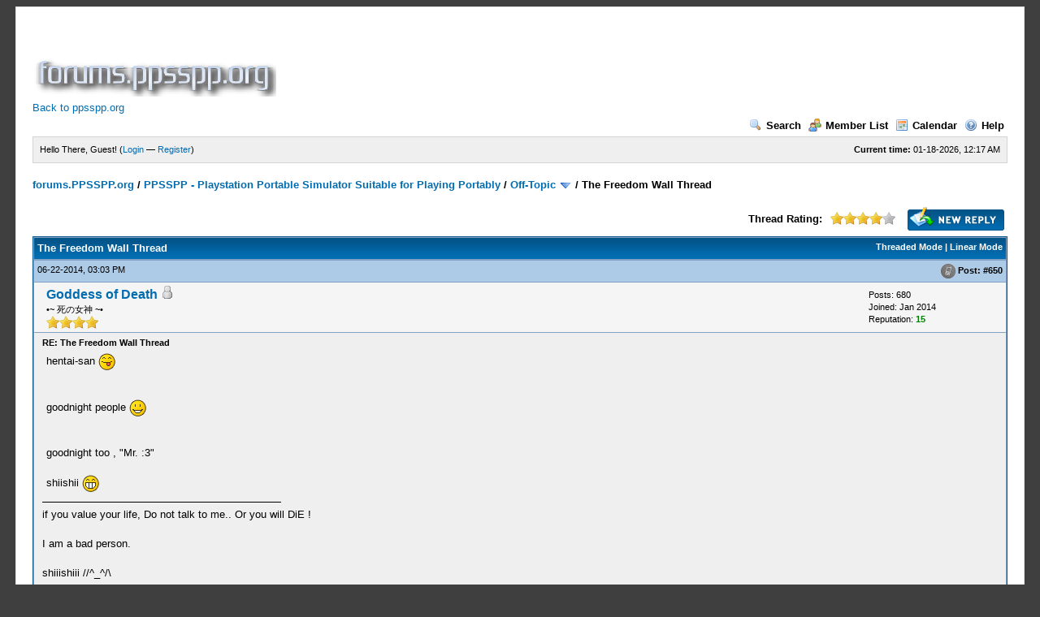

--- FILE ---
content_type: text/html; charset=UTF-8
request_url: https://forums.ppsspp.org/showthread.php?tid=9862&pid=86795&mode=threaded
body_size: 23370
content:
<!DOCTYPE html PUBLIC "-//W3C//DTD XHTML 1.0 Transitional//EN" "http://www.w3.org/TR/xhtml1/DTD/xhtml1-transitional.dtd"><!-- start: showthread -->
<html xml:lang="en" lang="en" xmlns="http://www.w3.org/1999/xhtml">
<head>
<title>The Freedom Wall Thread</title>
<!-- start: headerinclude -->
<link rel="alternate" type="application/rss+xml" title="Latest Threads (RSS 2.0)" href="https://forums.ppsspp.org/syndication.php" />
<link rel="alternate" type="application/atom+xml" title="Latest Threads (Atom 1.0)" href="https://forums.ppsspp.org/syndication.php?type=atom1.0" />
<meta http-equiv="Content-Type" content="text/html; charset=UTF-8" />
<meta http-equiv="Content-Script-Type" content="text/javascript" />
<script type="text/javascript" src="https://forums.ppsspp.org/jscripts/prototype.js?ver=1603"></script>
<script type="text/javascript" src="https://forums.ppsspp.org/jscripts/general.js?ver=1603"></script>
<script type="text/javascript" src="https://forums.ppsspp.org/jscripts/popup_menu.js?ver=1600"></script>
<link type="text/css" rel="stylesheet" href="https://forums.ppsspp.org/cache/themes/theme3/global.css" />
<link type="text/css" rel="stylesheet" href="https://forums.ppsspp.org/cache/themes/theme1/star_ratings.css" />
<link type="text/css" rel="stylesheet" href="https://forums.ppsspp.org/cache/themes/theme1/showthread.css" />

<script type="text/javascript">
<!--
	var cookieDomain = ".forums.ppsspp.org";
	var cookiePath = "/";
	var cookiePrefix = "";
	var deleteevent_confirm = "Are you sure you want to delete this event?";
	var removeattach_confirm = "Are you sure you want to remove the selected attachment from this post?";
	var loading_text = 'Loading. <br />Please Wait..';
	var saving_changes = 'Saving changes..';
	var use_xmlhttprequest = "1";
	var my_post_key = "24cd728446720b79292d53092b5494ab";
	var imagepath = "images";
// -->
</script>


<script type="text/javascript">

  var _gaq = _gaq || [];
  _gaq.push(['_setAccount', 'UA-32901101-1']);
  _gaq.push(['_trackPageview']);

  (function() {
    var ga = document.createElement('script'); ga.type = 'text/javascript'; ga.async = true;
    ga.src = ('https:' == document.location.protocol ? 'https://ssl' : 'http://www') + '.google-analytics.com/ga.js';
    var s = document.getElementsByTagName('script')[0]; s.parentNode.insertBefore(ga, s);
  })();

</script>
<!-- end: headerinclude -->
<script type="text/javascript">
<!--
	var quickdelete_confirm = "Are you sure you want to delete this post?";
// -->
</script>
<script type="text/javascript" src="jscripts/thread.js?ver=1603"></script>
</head>
<body>
	<!-- start: header -->
<div id="container">
		<a name="top" id="top"></a>
		<div id="header">
			<div class="logo" style="margin:0px"><a href="https://forums.ppsspp.org/index.php"><img src="https://forums.ppsspp.org/images/custom/dspforums.png" alt="forums.PPSSPP.org" title="forums.PPSSPP.org" /></a>

<style>
.responsive-white { width: 320px; height: 50px; }
@media(min-width: 500px) { .responsive-white { width: 468px; height: 60px; } }
@media(min-width: 800px) { .responsive-white { width: 728px; height: 90px; } }
</style>
<script async src="//pagead2.googlesyndication.com/pagead/js/adsbygoogle.js"></script>
<!-- Responsive White -->
<ins class="adsbygoogle responsive-white"
     style="display:inline-block"
     data-ad-client="ca-pub-3281131109267988"
     data-ad-slot="1035220834"></ins>
<script>
(adsbygoogle = window.adsbygoogle || []).push({});
</script>

<br><a href="http://www.ppsspp.org/">Back to ppsspp.org</a></div>
			<div class="menu">
				<ul>
					<li><a href="https://forums.ppsspp.org/search.php"><img src="images/toplinks/search.gif" alt="" title="" />Search</a></li>
					<li><a href="https://forums.ppsspp.org/memberlist.php"><img src="images/toplinks/memberlist.gif" alt="" title="" />Member List</a></li>
					<li><a href="https://forums.ppsspp.org/calendar.php"><img src="images/toplinks/calendar.gif" alt="" title="" />Calendar</a></li>
					<li><a href="https://forums.ppsspp.org/misc.php?action=help"><img src="images/toplinks/help.gif" alt="" title="" />Help</a></li>
				</ul>
			</div>
			<hr class="hidden" />
			<div id="panel">
				<!-- start: header_welcomeblock_guest -->
<script type="text/javascript">
<!--
	lang.username = "Username/Email";
	lang.password = "Password";
	lang.login = "Login";
	lang.lost_password = " &mdash; <a href=\"https://forums.ppsspp.org/member.php?action=lostpw\">Lost Password?<\/a>";
	lang.register_url = " &mdash; <a href=\"https://forums.ppsspp.org/member.php?action=register\">Register<\/a>";
	lang.remember_me = "Remember me";
// -->
</script>
<span style="float: right;"><strong>Current time:</strong> 01-18-2026, 12:17 AM</span>
		<span id="quick_login">Hello There, Guest! (<a href="https://forums.ppsspp.org/member.php?action=login" onclick="MyBB.quickLogin(); return false;">Login</a> &mdash; <a href="https://forums.ppsspp.org/member.php?action=register">Register</a>)</span>
<!-- end: header_welcomeblock_guest -->
			</div>
		</div>
		<hr class="hidden" />
		<br class="clear" />
		<div id="content">
			
			
			
			
			
			<!-- start: nav -->

<div class="navigation">
<!-- start: nav_bit -->
<a href="https://forums.ppsspp.org/index.php">forums.PPSSPP.org</a><!-- start: nav_sep -->
 / 
<!-- end: nav_sep -->
<!-- end: nav_bit --><!-- start: nav_bit -->
<a href="forumdisplay.php?fid=1">PPSSPP - Playstation Portable Simulator Suitable for Playing Portably</a><!-- start: nav_sep -->
 / 
<!-- end: nav_sep -->
<!-- end: nav_bit --><!-- start: nav_bit -->
<a href="forumdisplay.php?fid=16&amp;page=3">Off-Topic</a> <img src="images/arrow_down.gif" alt="v" title="" class="pagination_breadcrumb_link" id="breadcrumb_multipage" /><!-- start: multipage_breadcrumb -->
<div id="breadcrumb_multipage_popup" class="pagination pagination_breadcrumb" style="display: none;">
<!-- start: multipage_prevpage -->
<a href="forumdisplay.php?fid=16&amp;page=2" class="pagination_previous">&laquo; Previous</a>
<!-- end: multipage_prevpage --><!-- start: multipage_page -->
<a href="forumdisplay.php?fid=16" class="pagination_page">1</a>
<!-- end: multipage_page --><!-- start: multipage_page -->
<a href="forumdisplay.php?fid=16&amp;page=2" class="pagination_page">2</a>
<!-- end: multipage_page --><!-- start: multipage_page_link_current -->
 <a href="forumdisplay.php?fid=16&amp;page=3" class="pagination_current">3</a>
<!-- end: multipage_page_link_current --><!-- start: multipage_page -->
<a href="forumdisplay.php?fid=16&amp;page=4" class="pagination_page">4</a>
<!-- end: multipage_page --><!-- start: multipage_page -->
<a href="forumdisplay.php?fid=16&amp;page=5" class="pagination_page">5</a>
<!-- end: multipage_page --><!-- start: multipage_end -->
...  <a href="forumdisplay.php?fid=16&amp;page=37" class="pagination_last">37</a>
<!-- end: multipage_end --><!-- start: multipage_nextpage -->
<a href="forumdisplay.php?fid=16&amp;page=4" class="pagination_next">Next &raquo;</a>
<!-- end: multipage_nextpage -->
</div>
<script type="text/javascript">
// <!--
	if(use_xmlhttprequest == "1")
	{
		new PopupMenu("breadcrumb_multipage");
	}
// -->
</script>
<!-- end: multipage_breadcrumb -->
<!-- end: nav_bit --><!-- start: nav_sep_active -->
 / 
<!-- end: nav_sep_active --><!-- start: nav_bit_active -->
<span class="active">The Freedom Wall Thread</span>
<!-- end: nav_bit_active -->
</div>
<!-- end: nav -->
			<br />
<!-- end: header -->
	
	<div class="float_left">
		

	</div>
	<div class="float_right">
		<!-- start: showthread_newreply -->
<a href="newreply.php?tid=9862"><img src="images/english/newreply.gif" alt="Post Reply" title="Post Reply" /></a>&nbsp;
<!-- end: showthread_newreply -->
	</div>
	<!-- start: showthread_ratethread -->
<div style="margin-top: 6px; padding-right: 10px;" class="float_right">
		<script type="text/javascript" src="jscripts/rating.js?ver=1400"></script>
		<div id="success_rating_9862" style="float: left; padding-top: 2px; padding-right: 10px;">&nbsp;</div>
		<strong style="float: left; padding-right: 10px;">Thread Rating:</strong>
		<div class="inline_rating">
			<ul class="star_rating star_rating_notrated" id="rating_thread_9862">
				<li style="width: 80%" class="current_rating" id="current_rating_9862">7 Votes - 4.29 Average</li>
				<li><a class="one_star" title="1 star out of 5" href="./ratethread.php?tid=9862&amp;rating=1&amp;my_post_key=24cd728446720b79292d53092b5494ab">1</a></li>
				<li><a class="two_stars" title="2 stars out of 5" href="./ratethread.php?tid=9862&amp;rating=2&amp;my_post_key=24cd728446720b79292d53092b5494ab">2</a></li>
				<li><a class="three_stars" title="3 stars out of 5" href="./ratethread.php?tid=9862&amp;rating=3&amp;my_post_key=24cd728446720b79292d53092b5494ab">3</a></li>
				<li><a class="four_stars" title="4 stars out of 5" href="./ratethread.php?tid=9862&amp;rating=4&amp;my_post_key=24cd728446720b79292d53092b5494ab">4</a></li>
				<li><a class="five_stars" title="5 stars out of 5" href="./ratethread.php?tid=9862&amp;rating=5&amp;my_post_key=24cd728446720b79292d53092b5494ab">5</a></li>
			</ul>
		</div>
</div>
<!-- end: showthread_ratethread -->
	<table border="0" cellspacing="1" cellpadding="4" class="tborder" style="clear: both; border-bottom-width: 0;">
		<tr>
			<td class="thead" colspan="2">
				<div style="float: right;">
					<span class="smalltext"><strong><a href="showthread.php?mode=threaded&amp;tid=9862&amp;pid=86795#pid86795">Threaded Mode</a> | <a href="showthread.php?mode=linear&amp;tid=9862&amp;pid=86795#pid86795">Linear Mode</a></strong></span>
				</div>
				<div>
					<strong>The Freedom Wall Thread</strong>
				</div>
			</td>
		</tr>
		
	</table>
	<div id="posts">
		<!-- start: postbit -->

<a name="pid86795" id="pid86795"></a>
<table border="0" cellspacing="1" cellpadding="4" class="tborder" style="border-top-width: 0; " id="post_86795">
	<tbody>
		<tr>
			<td class="tcat">
				<div class="float_left smalltext">
					06-22-2014, 03:03 PM <span id="edited_by_86795"></span>
				</div>
				<!-- start: postbit_posturl -->
<div style="float: right; width: auto; vertical-align: top"><img src="https://forums.ppsspp.org/images/mobile/posted_1.gif" alt="" width="18" height="18" title="Posted from GoMobile" style="vertical-align: middle;" /> <span class="smalltext"><strong>Post: <a href="showthread.php?tid=9862&amp;pid=86795#pid86795">#650</a></strong></span></div>
<!-- end: postbit_posturl -->
			</td>
		</tr>

		<tr>
			<td class="trow1 ">
				<table cellspacing="0" cellpadding="0" border="0" style="width: 100%;">
					<tr>
						<td class="post_avatar" width="1" style="padding-right: 10px;">
							<!-- start: postbit_avatar -->
<a href="member.php?action=profile&amp;uid=19872"><img src="http://i62.tinypic.com/21ngz80.jpg?dateline=1404815157" alt="" width="70" height="70" /></a>
<!-- end: postbit_avatar -->
						</td>
						<td class="post_author">
							<strong><span class="largetext"><a href="https://forums.ppsspp.org/member.php?action=profile&amp;uid=19872">Goddess of Death</a></span></strong> <!-- start: postbit_offline -->
<img src="images/buddy_offline.gif" title="Offline" alt="Offline" />
<!-- end: postbit_offline --><br />
							<span class="smalltext">
								•~ 死の女神 ~•<br />
								<img src="images/star.gif" border="0" alt="*" /><img src="images/star.gif" border="0" alt="*" /><img src="images/star.gif" border="0" alt="*" /><img src="images/star.gif" border="0" alt="*" /><br />
								
							</span>
						</td>
						<td class="smalltext post_author_info" width="165">
							<!-- start: postbit_author_user -->

	Posts: 680<br />
	Joined: Jan 2014
	<!-- start: postbit_reputation -->
<br />Reputation: <a href="reputation.php?uid=19872"><strong class="reputation_positive">15</strong></a>
<!-- end: postbit_reputation -->
<!-- end: postbit_author_user -->
						</td>
					</tr>
				</table>
			</td>
		</tr>

		<tr>
			<td class="trow2 post_content ">
				<span class="smalltext"><strong>RE: The Freedom Wall Thread <div class="float_right"></div></strong></span>

				<div class="post_body" id="pid_86795">
					hentai-san <img src="images/smilies/tongue.gif" style="vertical-align: middle;" border="0" alt="Tongue" title="Tongue" /><br />
<br />
<br />
goodnight people <img src="images/smilies/smile.gif" style="vertical-align: middle;" border="0" alt="Smile" title="Smile" /><br />
<br />
<br />
goodnight too , "Mr. :3"<br />
<br />
shiishii <img src="images/smilies/biggrin.gif" style="vertical-align: middle;" border="0" alt="Big Grin" title="Big Grin" />
				</div>
				
				<!-- start: postbit_signature -->
<hr size="1" width="25%"  align="left" />
if you value your life, Do not talk to me.. Or you will DiE !<br />
<br />
I am a bad person.<br />
<br />
shiiishiii //^_^/\
<!-- end: postbit_signature -->

				<div class="post_meta" id="post_meta_86795">
				
				</div>
			</td>
		</tr>

		<tr>
			<td class="trow1 post_buttons ">
				<div class="author_buttons float_left">
					<!-- start: postbit_find -->
<a href="search.php?action=finduser&amp;uid=19872"><img src="images/english/postbit_find.gif" alt="Find all posts by this user" title="Find all posts by this user" /></a>
<!-- end: postbit_find -->
				</div>
				<div class="post_management_buttons float_right"><!-- start: postbit_quote -->
<a href="newreply.php?tid=9862&amp;replyto=86795"><img src="images/english/postbit_quote.gif" alt="Quote this message in a reply" title="Quote this message in a reply" /></a>
<!-- end: postbit_quote -->
				</div>
			</td>
		</tr>
	</tbody>
</table>
<!-- end: postbit -->
	</div>
	<table border="0" cellspacing="1" cellpadding="4" class="tborder" style="border-top-width: 0;">
		<tr>
			<td colspan="2" class="tfoot">
				<!-- start: showthread_search -->
	<div class="float_right">
		<form action="search.php" method="post">
			<input type="hidden" name="action" value="thread" />
			<input type="hidden" name="tid" value="9862" />
			<input type="text" name="keywords" value="Enter Keywords" onfocus="if(this.value == 'Enter Keywords') { this.value = ''; }" onblur="if(this.value=='') { this.value='Enter Keywords'; }" class="textbox" size="25" />
			<input type="submit" class="button" value="Search Thread" />
		</form>
	</div>
<!-- end: showthread_search -->
				<div>
					<strong>&laquo; <a href="showthread.php?tid=9862&amp;action=nextoldest">Next Oldest</a> | <a href="showthread.php?tid=9862&amp;action=nextnewest">Next Newest</a> &raquo;</strong>
				</div>
			</td>
		</tr>
	</table>
	<div class="float_left">
		
	</div>
	<div style="padding-top: 4px;" class="float_right">
		<!-- start: showthread_newreply -->
<a href="newreply.php?tid=9862"><img src="images/english/newreply.gif" alt="Post Reply" title="Post Reply" /></a>&nbsp;
<!-- end: showthread_newreply -->
	</div>
	<br style="clear: both;" />
	
	<!-- start: showthread_threadedbox -->
<br />
<table border="0" cellspacing="1" cellpadding="4" class="tborder">
<tr>
<td class="thead"><span class="smalltext"><strong>Messages In This Thread</strong></span></td>
</tr>
<tr>
<td class="trow1"><!-- start: showthread_threaded_bit -->
<div style="margin-left: 0px;"><a href="showthread.php?tid=9862&amp;pid=76158&amp;mode=threaded">The Freedom Wall Thread</a> <span class="smalltext">-  <a href="https://forums.ppsspp.org/member.php?action=profile&amp;uid=11090">Buko Pandan</a> - 03-01-2014, 12:04 PM</span></div>
<!-- end: showthread_threaded_bit --><!-- start: showthread_threaded_bit -->
<div style="margin-left: 13px;"><a href="showthread.php?tid=9862&amp;pid=76161&amp;mode=threaded">RE: The Freedom Wall Thread - The Original Version</a> <span class="smalltext">-  <a href="https://forums.ppsspp.org/member.php?action=profile&amp;uid=19872">Goddess of Death</a> - 03-01-2014, 12:23 PM</span></div>
<!-- end: showthread_threaded_bit --><!-- start: showthread_threaded_bit -->
<div style="margin-left: 13px;"><a href="showthread.php?tid=9862&amp;pid=76162&amp;mode=threaded">RE: The Freedom Wall Thread - The Original Version</a> <span class="smalltext">-  <a href="https://forums.ppsspp.org/member.php?action=profile&amp;uid=11090">Buko Pandan</a> - 03-01-2014, 12:26 PM</span></div>
<!-- end: showthread_threaded_bit --><!-- start: showthread_threaded_bit -->
<div style="margin-left: 13px;"><a href="showthread.php?tid=9862&amp;pid=76163&amp;mode=threaded">RE: The Freedom Wall Thread - The Original Version</a> <span class="smalltext">-  <a href="https://forums.ppsspp.org/member.php?action=profile&amp;uid=19872">Goddess of Death</a> - 03-01-2014, 12:35 PM</span></div>
<!-- end: showthread_threaded_bit --><!-- start: showthread_threaded_bit -->
<div style="margin-left: 26px;"><a href="showthread.php?tid=9862&amp;pid=76164&amp;mode=threaded">RE: The Freedom Wall Thread - The Original Version</a> <span class="smalltext">-  <a href="https://forums.ppsspp.org/member.php?action=profile&amp;uid=11090">Buko Pandan</a> - 03-01-2014, 12:40 PM</span></div>
<!-- end: showthread_threaded_bit --><!-- start: showthread_threaded_bit -->
<div style="margin-left: 13px;"><a href="showthread.php?tid=9862&amp;pid=76165&amp;mode=threaded">RE: The Freedom Wall Thread - The Original Version</a> <span class="smalltext">-  <a href="https://forums.ppsspp.org/member.php?action=profile&amp;uid=19872">Goddess of Death</a> - 03-01-2014, 12:50 PM</span></div>
<!-- end: showthread_threaded_bit --><!-- start: showthread_threaded_bit -->
<div style="margin-left: 13px;"><a href="showthread.php?tid=9862&amp;pid=76167&amp;mode=threaded">RE: The Freedom Wall Thread - The Original Version</a> <span class="smalltext">-  <a href="https://forums.ppsspp.org/member.php?action=profile&amp;uid=11090">Buko Pandan</a> - 03-01-2014, 01:01 PM</span></div>
<!-- end: showthread_threaded_bit --><!-- start: showthread_threaded_bit -->
<div style="margin-left: 13px;"><a href="showthread.php?tid=9862&amp;pid=76168&amp;mode=threaded">RE: The Freedom Wall Thread - The Original Version</a> <span class="smalltext">-  <a href="https://forums.ppsspp.org/member.php?action=profile&amp;uid=16683">Raimoo</a> - 03-01-2014, 01:10 PM</span></div>
<!-- end: showthread_threaded_bit --><!-- start: showthread_threaded_bit -->
<div style="margin-left: 26px;"><a href="showthread.php?tid=9862&amp;pid=76172&amp;mode=threaded">RE: The Freedom Wall Thread - The Original Version</a> <span class="smalltext">-  <a href="https://forums.ppsspp.org/member.php?action=profile&amp;uid=3008">vnctdj</a> - 03-01-2014, 01:23 PM</span></div>
<!-- end: showthread_threaded_bit --><!-- start: showthread_threaded_bit -->
<div style="margin-left: 13px;"><a href="showthread.php?tid=9862&amp;pid=76170&amp;mode=threaded">RE: The Freedom Wall Thread - The Original Version</a> <span class="smalltext">-  <a href="https://forums.ppsspp.org/member.php?action=profile&amp;uid=17940">youhacked1</a> - 03-01-2014, 01:14 PM</span></div>
<!-- end: showthread_threaded_bit --><!-- start: showthread_threaded_bit -->
<div style="margin-left: 13px;"><a href="showthread.php?tid=9862&amp;pid=76181&amp;mode=threaded">RE: The Freedom Wall Thread</a> <span class="smalltext">-  <a href="https://forums.ppsspp.org/member.php?action=profile&amp;uid=17940">youhacked1</a> - 03-01-2014, 02:44 PM</span></div>
<!-- end: showthread_threaded_bit --><!-- start: showthread_threaded_bit -->
<div style="margin-left: 26px;"><a href="showthread.php?tid=9862&amp;pid=76182&amp;mode=threaded">RE: The Freedom Wall Thread</a> <span class="smalltext">-  <a href="https://forums.ppsspp.org/member.php?action=profile&amp;uid=11090">Buko Pandan</a> - 03-01-2014, 02:51 PM</span></div>
<!-- end: showthread_threaded_bit --><!-- start: showthread_threaded_bit -->
<div style="margin-left: 39px;"><a href="showthread.php?tid=9862&amp;pid=76189&amp;mode=threaded">RE: The Freedom Wall Thread</a> <span class="smalltext">-  <a href="https://forums.ppsspp.org/member.php?action=profile&amp;uid=17940">youhacked1</a> - 03-01-2014, 03:40 PM</span></div>
<!-- end: showthread_threaded_bit --><!-- start: showthread_threaded_bit -->
<div style="margin-left: 13px;"><a href="showthread.php?tid=9862&amp;pid=76183&amp;mode=threaded">RE: The Freedom Wall Thread</a> <span class="smalltext">-  <a href="https://forums.ppsspp.org/member.php?action=profile&amp;uid=3461">DarkHaze</a> - 03-01-2014, 02:54 PM</span></div>
<!-- end: showthread_threaded_bit --><!-- start: showthread_threaded_bit -->
<div style="margin-left: 13px;"><a href="showthread.php?tid=9862&amp;pid=76195&amp;mode=threaded">RE: The Freedom Wall Thread</a> <span class="smalltext">-  <a href="https://forums.ppsspp.org/member.php?action=profile&amp;uid=504">GuilhermeGS2</a> - 03-01-2014, 04:35 PM</span></div>
<!-- end: showthread_threaded_bit --><!-- start: showthread_threaded_bit -->
<div style="margin-left: 26px;"><a href="showthread.php?tid=9862&amp;pid=76196&amp;mode=threaded">RE: The Freedom Wall Thread</a> <span class="smalltext">-  <a href="https://forums.ppsspp.org/member.php?action=profile&amp;uid=17940">youhacked1</a> - 03-01-2014, 04:40 PM</span></div>
<!-- end: showthread_threaded_bit --><!-- start: showthread_threaded_bit -->
<div style="margin-left: 13px;"><a href="showthread.php?tid=9862&amp;pid=76200&amp;mode=threaded">RE: The Freedom Wall Thread</a> <span class="smalltext">-  <a href="https://forums.ppsspp.org/member.php?action=profile&amp;uid=3511">arg274</a> - 03-01-2014, 05:00 PM</span></div>
<!-- end: showthread_threaded_bit --><!-- start: showthread_threaded_bit -->
<div style="margin-left: 13px;"><a href="showthread.php?tid=9862&amp;pid=76237&amp;mode=threaded">RE: The Freedom Wall Thread</a> <span class="smalltext">-  <a href="https://forums.ppsspp.org/member.php?action=profile&amp;uid=15485">Obi55</a> - 03-02-2014, 02:21 AM</span></div>
<!-- end: showthread_threaded_bit --><!-- start: showthread_threaded_bit -->
<div style="margin-left: 13px;"><a href="showthread.php?tid=9862&amp;pid=76249&amp;mode=threaded">RE: The Freedom Wall Thread</a> <span class="smalltext">-  <a href="https://forums.ppsspp.org/member.php?action=profile&amp;uid=16683">Raimoo</a> - 03-02-2014, 06:39 AM</span></div>
<!-- end: showthread_threaded_bit --><!-- start: showthread_threaded_bit -->
<div style="margin-left: 13px;"><a href="showthread.php?tid=9862&amp;pid=76251&amp;mode=threaded">RE: The Freedom Wall Thread</a> <span class="smalltext">-  <a href="https://forums.ppsspp.org/member.php?action=profile&amp;uid=15485">Obi55</a> - 03-02-2014, 06:41 AM</span></div>
<!-- end: showthread_threaded_bit --><!-- start: showthread_threaded_bit -->
<div style="margin-left: 13px;"><a href="showthread.php?tid=9862&amp;pid=76306&amp;mode=threaded">RE: The Freedom Wall Thread</a> <span class="smalltext">-  <a href="https://forums.ppsspp.org/member.php?action=profile&amp;uid=3511">arg274</a> - 03-02-2014, 05:04 PM</span></div>
<!-- end: showthread_threaded_bit --><!-- start: showthread_threaded_bit -->
<div style="margin-left: 13px;"><a href="showthread.php?tid=9862&amp;pid=76309&amp;mode=threaded">RE: The Freedom Wall Thread</a> <span class="smalltext">-  <a href="https://forums.ppsspp.org/member.php?action=profile&amp;uid=16683">Raimoo</a> - 03-02-2014, 05:20 PM</span></div>
<!-- end: showthread_threaded_bit --><!-- start: showthread_threaded_bit -->
<div style="margin-left: 13px;"><a href="showthread.php?tid=9862&amp;pid=76314&amp;mode=threaded">RE: The Freedom Wall Thread</a> <span class="smalltext">-  <a href="https://forums.ppsspp.org/member.php?action=profile&amp;uid=15485">Obi55</a> - 03-02-2014, 05:52 PM</span></div>
<!-- end: showthread_threaded_bit --><!-- start: showthread_threaded_bit -->
<div style="margin-left: 13px;"><a href="showthread.php?tid=9862&amp;pid=76375&amp;mode=threaded">RE: The Freedom Wall Thread</a> <span class="smalltext">-  <a href="https://forums.ppsspp.org/member.php?action=profile&amp;uid=19872">Goddess of Death</a> - 03-03-2014, 06:14 AM</span></div>
<!-- end: showthread_threaded_bit --><!-- start: showthread_threaded_bit -->
<div style="margin-left: 26px;"><a href="showthread.php?tid=9862&amp;pid=76607&amp;mode=threaded">RE: The Freedom Wall Thread</a> <span class="smalltext">-  <a href="https://forums.ppsspp.org/member.php?action=profile&amp;uid=16683">Raimoo</a> - 03-04-2014, 01:23 PM</span></div>
<!-- end: showthread_threaded_bit --><!-- start: showthread_threaded_bit -->
<div style="margin-left: 13px;"><a href="showthread.php?tid=9862&amp;pid=76398&amp;mode=threaded">RE: The Freedom Wall Thread</a> <span class="smalltext">-  <a href="https://forums.ppsspp.org/member.php?action=profile&amp;uid=15597">heiwasan</a> - 03-03-2014, 08:46 AM</span></div>
<!-- end: showthread_threaded_bit --><!-- start: showthread_threaded_bit -->
<div style="margin-left: 26px;"><a href="showthread.php?tid=9862&amp;pid=76408&amp;mode=threaded">RE: The Freedom Wall Thread</a> <span class="smalltext">-  <a href="https://forums.ppsspp.org/member.php?action=profile&amp;uid=11090">Buko Pandan</a> - 03-03-2014, 09:39 AM</span></div>
<!-- end: showthread_threaded_bit --><!-- start: showthread_threaded_bit -->
<div style="margin-left: 13px;"><a href="showthread.php?tid=9862&amp;pid=76428&amp;mode=threaded">RE: The Freedom Wall Thread</a> <span class="smalltext">-  <a href="https://forums.ppsspp.org/member.php?action=profile&amp;uid=17940">youhacked1</a> - 03-03-2014, 10:57 AM</span></div>
<!-- end: showthread_threaded_bit --><!-- start: showthread_threaded_bit -->
<div style="margin-left: 13px;"><a href="showthread.php?tid=9862&amp;pid=76445&amp;mode=threaded">RE: The Freedom Wall Thread</a> <span class="smalltext">-  <a href="https://forums.ppsspp.org/member.php?action=profile&amp;uid=16683">Raimoo</a> - 03-03-2014, 12:20 PM</span></div>
<!-- end: showthread_threaded_bit --><!-- start: showthread_threaded_bit -->
<div style="margin-left: 26px;"><a href="showthread.php?tid=9862&amp;pid=76449&amp;mode=threaded">RE: The Freedom Wall Thread</a> <span class="smalltext">-  <a href="https://forums.ppsspp.org/member.php?action=profile&amp;uid=11090">Buko Pandan</a> - 03-03-2014, 01:19 PM</span></div>
<!-- end: showthread_threaded_bit --><!-- start: showthread_threaded_bit -->
<div style="margin-left: 13px;"><a href="showthread.php?tid=9862&amp;pid=76480&amp;mode=threaded">RE: The Freedom Wall Thread</a> <span class="smalltext">-  <a href="https://forums.ppsspp.org/member.php?action=profile&amp;uid=3511">arg274</a> - 03-03-2014, 04:15 PM</span></div>
<!-- end: showthread_threaded_bit --><!-- start: showthread_threaded_bit -->
<div style="margin-left: 13px;"><a href="showthread.php?tid=9862&amp;pid=76489&amp;mode=threaded">RE: The Freedom Wall Thread</a> <span class="smalltext">-  <a href="https://forums.ppsspp.org/member.php?action=profile&amp;uid=15597">heiwasan</a> - 03-03-2014, 05:54 PM</span></div>
<!-- end: showthread_threaded_bit --><!-- start: showthread_threaded_bit -->
<div style="margin-left: 26px;"><a href="showthread.php?tid=9862&amp;pid=76623&amp;mode=threaded">RE: The Freedom Wall Thread</a> <span class="smalltext">-  <a href="https://forums.ppsspp.org/member.php?action=profile&amp;uid=17940">youhacked1</a> - 03-04-2014, 03:28 PM</span></div>
<!-- end: showthread_threaded_bit --><!-- start: showthread_threaded_bit -->
<div style="margin-left: 39px;"><a href="showthread.php?tid=9862&amp;pid=76673&amp;mode=threaded">RE: The Freedom Wall Thread</a> <span class="smalltext">-  <a href="https://forums.ppsspp.org/member.php?action=profile&amp;uid=11090">Buko Pandan</a> - 03-05-2014, 03:13 AM</span></div>
<!-- end: showthread_threaded_bit --><!-- start: showthread_threaded_bit -->
<div style="margin-left: 13px;"><a href="showthread.php?tid=9862&amp;pid=76493&amp;mode=threaded">RE: The Freedom Wall Thread</a> <span class="smalltext">-  <a href="https://forums.ppsspp.org/member.php?action=profile&amp;uid=15485">Obi55</a> - 03-03-2014, 06:43 PM</span></div>
<!-- end: showthread_threaded_bit --><!-- start: showthread_threaded_bit -->
<div style="margin-left: 13px;"><a href="showthread.php?tid=9862&amp;pid=76616&amp;mode=threaded">RE: The Freedom Wall Thread</a> <span class="smalltext">-  <a href="https://forums.ppsspp.org/member.php?action=profile&amp;uid=19872">Goddess of Death</a> - 03-04-2014, 03:04 PM</span></div>
<!-- end: showthread_threaded_bit --><!-- start: showthread_threaded_bit -->
<div style="margin-left: 26px;"><a href="showthread.php?tid=9862&amp;pid=76618&amp;mode=threaded">RE: The Freedom Wall Thread</a> <span class="smalltext">-  <a href="https://forums.ppsspp.org/member.php?action=profile&amp;uid=11090">Buko Pandan</a> - 03-04-2014, 03:08 PM</span></div>
<!-- end: showthread_threaded_bit --><!-- start: showthread_threaded_bit -->
<div style="margin-left: 13px;"><a href="showthread.php?tid=9862&amp;pid=76620&amp;mode=threaded">RE: The Freedom Wall Thread</a> <span class="smalltext">-  <a href="https://forums.ppsspp.org/member.php?action=profile&amp;uid=3008">vnctdj</a> - 03-04-2014, 03:14 PM</span></div>
<!-- end: showthread_threaded_bit --><!-- start: showthread_threaded_bit -->
<div style="margin-left: 13px;"><a href="showthread.php?tid=9862&amp;pid=76622&amp;mode=threaded">RE: The Freedom Wall Thread</a> <span class="smalltext">-  <a href="https://forums.ppsspp.org/member.php?action=profile&amp;uid=19872">Goddess of Death</a> - 03-04-2014, 03:22 PM</span></div>
<!-- end: showthread_threaded_bit --><!-- start: showthread_threaded_bit -->
<div style="margin-left: 13px;"><a href="showthread.php?tid=9862&amp;pid=76626&amp;mode=threaded">RE: The Freedom Wall Thread</a> <span class="smalltext">-  <a href="https://forums.ppsspp.org/member.php?action=profile&amp;uid=19872">Goddess of Death</a> - 03-04-2014, 03:34 PM</span></div>
<!-- end: showthread_threaded_bit --><!-- start: showthread_threaded_bit -->
<div style="margin-left: 26px;"><a href="showthread.php?tid=9862&amp;pid=76703&amp;mode=threaded">RE: The Freedom Wall Thread</a> <span class="smalltext">-  <a href="https://forums.ppsspp.org/member.php?action=profile&amp;uid=17940">youhacked1</a> - 03-05-2014, 08:23 AM</span></div>
<!-- end: showthread_threaded_bit --><!-- start: showthread_threaded_bit -->
<div style="margin-left: 13px;"><a href="showthread.php?tid=9862&amp;pid=76630&amp;mode=threaded">RE: The Freedom Wall Thread</a> <span class="smalltext">-  <a href="https://forums.ppsspp.org/member.php?action=profile&amp;uid=16683">Raimoo</a> - 03-04-2014, 05:10 PM</span></div>
<!-- end: showthread_threaded_bit --><!-- start: showthread_threaded_bit -->
<div style="margin-left: 13px;"><a href="showthread.php?tid=9862&amp;pid=76633&amp;mode=threaded">RE: The Freedom Wall Thread</a> <span class="smalltext">-  <a href="https://forums.ppsspp.org/member.php?action=profile&amp;uid=19872">Goddess of Death</a> - 03-04-2014, 06:11 PM</span></div>
<!-- end: showthread_threaded_bit --><!-- start: showthread_threaded_bit -->
<div style="margin-left: 13px;"><a href="showthread.php?tid=9862&amp;pid=76686&amp;mode=threaded">RE: The Freedom Wall Thread</a> <span class="smalltext">-  <a href="https://forums.ppsspp.org/member.php?action=profile&amp;uid=19872">Goddess of Death</a> - 03-05-2014, 06:22 AM</span></div>
<!-- end: showthread_threaded_bit --><!-- start: showthread_threaded_bit -->
<div style="margin-left: 26px;"><a href="showthread.php?tid=9862&amp;pid=76687&amp;mode=threaded">RE: The Freedom Wall Thread</a> <span class="smalltext">-  <a href="https://forums.ppsspp.org/member.php?action=profile&amp;uid=11090">Buko Pandan</a> - 03-05-2014, 06:40 AM</span></div>
<!-- end: showthread_threaded_bit --><!-- start: showthread_threaded_bit -->
<div style="margin-left: 26px;"><a href="showthread.php?tid=9862&amp;pid=76689&amp;mode=threaded">RE: The Freedom Wall Thread</a> <span class="smalltext">-  <a href="https://forums.ppsspp.org/member.php?action=profile&amp;uid=16683">Raimoo</a> - 03-05-2014, 06:46 AM</span></div>
<!-- end: showthread_threaded_bit --><!-- start: showthread_threaded_bit -->
<div style="margin-left: 13px;"><a href="showthread.php?tid=9862&amp;pid=76688&amp;mode=threaded">RE: The Freedom Wall Thread</a> <span class="smalltext">-  <a href="https://forums.ppsspp.org/member.php?action=profile&amp;uid=19872">Goddess of Death</a> - 03-05-2014, 06:45 AM</span></div>
<!-- end: showthread_threaded_bit --><!-- start: showthread_threaded_bit -->
<div style="margin-left: 26px;"><a href="showthread.php?tid=9862&amp;pid=76690&amp;mode=threaded">RE: The Freedom Wall Thread</a> <span class="smalltext">-  <a href="https://forums.ppsspp.org/member.php?action=profile&amp;uid=11090">Buko Pandan</a> - 03-05-2014, 06:54 AM</span></div>
<!-- end: showthread_threaded_bit --><!-- start: showthread_threaded_bit -->
<div style="margin-left: 13px;"><a href="showthread.php?tid=9862&amp;pid=76694&amp;mode=threaded">RE: The Freedom Wall Thread</a> <span class="smalltext">-  <a href="https://forums.ppsspp.org/member.php?action=profile&amp;uid=19872">Goddess of Death</a> - 03-05-2014, 07:27 AM</span></div>
<!-- end: showthread_threaded_bit --><!-- start: showthread_threaded_bit -->
<div style="margin-left: 26px;"><a href="showthread.php?tid=9862&amp;pid=76731&amp;mode=threaded">RE: The Freedom Wall Thread</a> <span class="smalltext">-  <a href="https://forums.ppsspp.org/member.php?action=profile&amp;uid=11090">Buko Pandan</a> - 03-05-2014, 10:00 AM</span></div>
<!-- end: showthread_threaded_bit --><!-- start: showthread_threaded_bit -->
<div style="margin-left: 13px;"><a href="showthread.php?tid=9862&amp;pid=76706&amp;mode=threaded">RE: The Freedom Wall Thread</a> <span class="smalltext">-  <a href="https://forums.ppsspp.org/member.php?action=profile&amp;uid=19872">Goddess of Death</a> - 03-05-2014, 08:31 AM</span></div>
<!-- end: showthread_threaded_bit --><!-- start: showthread_threaded_bit -->
<div style="margin-left: 26px;"><a href="showthread.php?tid=9862&amp;pid=76733&amp;mode=threaded">RE: The Freedom Wall Thread</a> <span class="smalltext">-  <a href="https://forums.ppsspp.org/member.php?action=profile&amp;uid=17940">youhacked1</a> - 03-05-2014, 10:03 AM</span></div>
<!-- end: showthread_threaded_bit --><!-- start: showthread_threaded_bit -->
<div style="margin-left: 13px;"><a href="showthread.php?tid=9862&amp;pid=76735&amp;mode=threaded">RE: The Freedom Wall Thread</a> <span class="smalltext">-  <a href="https://forums.ppsspp.org/member.php?action=profile&amp;uid=19872">Goddess of Death</a> - 03-05-2014, 10:16 AM</span></div>
<!-- end: showthread_threaded_bit --><!-- start: showthread_threaded_bit -->
<div style="margin-left: 13px;"><a href="showthread.php?tid=9862&amp;pid=76736&amp;mode=threaded">RE: The Freedom Wall Thread</a> <span class="smalltext">-  <a href="https://forums.ppsspp.org/member.php?action=profile&amp;uid=15597">heiwasan</a> - 03-05-2014, 10:39 AM</span></div>
<!-- end: showthread_threaded_bit --><!-- start: showthread_threaded_bit -->
<div style="margin-left: 26px;"><a href="showthread.php?tid=9862&amp;pid=76769&amp;mode=threaded">RE: The Freedom Wall Thread</a> <span class="smalltext">-  <a href="https://forums.ppsspp.org/member.php?action=profile&amp;uid=17940">youhacked1</a> - 03-05-2014, 02:18 PM</span></div>
<!-- end: showthread_threaded_bit --><!-- start: showthread_threaded_bit -->
<div style="margin-left: 13px;"><a href="showthread.php?tid=9862&amp;pid=76739&amp;mode=threaded">RE: The Freedom Wall Thread</a> <span class="smalltext">-  <a href="https://forums.ppsspp.org/member.php?action=profile&amp;uid=19872">Goddess of Death</a> - 03-05-2014, 10:49 AM</span></div>
<!-- end: showthread_threaded_bit --><!-- start: showthread_threaded_bit -->
<div style="margin-left: 13px;"><a href="showthread.php?tid=9862&amp;pid=76742&amp;mode=threaded">RE: The Freedom Wall Thread</a> <span class="smalltext">-  <a href="https://forums.ppsspp.org/member.php?action=profile&amp;uid=15597">heiwasan</a> - 03-05-2014, 11:05 AM</span></div>
<!-- end: showthread_threaded_bit --><!-- start: showthread_threaded_bit -->
<div style="margin-left: 13px;"><a href="showthread.php?tid=9862&amp;pid=76768&amp;mode=threaded">RE: The Freedom Wall Thread</a> <span class="smalltext">-  <a href="https://forums.ppsspp.org/member.php?action=profile&amp;uid=19872">Goddess of Death</a> - 03-05-2014, 01:52 PM</span></div>
<!-- end: showthread_threaded_bit --><!-- start: showthread_threaded_bit -->
<div style="margin-left: 26px;"><a href="showthread.php?tid=9862&amp;pid=76774&amp;mode=threaded">RE: The Freedom Wall Thread</a> <span class="smalltext">-  <a href="https://forums.ppsspp.org/member.php?action=profile&amp;uid=504">GuilhermeGS2</a> - 03-05-2014, 03:15 PM</span></div>
<!-- end: showthread_threaded_bit --><!-- start: showthread_threaded_bit -->
<div style="margin-left: 13px;"><a href="showthread.php?tid=9862&amp;pid=76782&amp;mode=threaded">RE: The Freedom Wall Thread</a> <span class="smalltext">-  <a href="https://forums.ppsspp.org/member.php?action=profile&amp;uid=15597">heiwasan</a> - 03-05-2014, 04:25 PM</span></div>
<!-- end: showthread_threaded_bit --><!-- start: showthread_threaded_bit -->
<div style="margin-left: 13px;"><a href="showthread.php?tid=9862&amp;pid=76804&amp;mode=threaded">RE: The Freedom Wall Thread</a> <span class="smalltext">-  <a href="https://forums.ppsspp.org/member.php?action=profile&amp;uid=15485">Obi55</a> - 03-05-2014, 06:57 PM</span></div>
<!-- end: showthread_threaded_bit --><!-- start: showthread_threaded_bit -->
<div style="margin-left: 13px;"><a href="showthread.php?tid=9862&amp;pid=77004&amp;mode=threaded">RE: The Freedom Wall Thread</a> <span class="smalltext">-  <a href="https://forums.ppsspp.org/member.php?action=profile&amp;uid=17940">youhacked1</a> - 03-07-2014, 10:40 AM</span></div>
<!-- end: showthread_threaded_bit --><!-- start: showthread_threaded_bit -->
<div style="margin-left: 13px;"><a href="showthread.php?tid=9862&amp;pid=77026&amp;mode=threaded">RE: The Freedom Wall Thread</a> <span class="smalltext">-  <a href="https://forums.ppsspp.org/member.php?action=profile&amp;uid=16683">Raimoo</a> - 03-07-2014, 02:58 PM</span></div>
<!-- end: showthread_threaded_bit --><!-- start: showthread_threaded_bit -->
<div style="margin-left: 13px;"><a href="showthread.php?tid=9862&amp;pid=77030&amp;mode=threaded">RE: The Freedom Wall Thread</a> <span class="smalltext">-  <a href="https://forums.ppsspp.org/member.php?action=profile&amp;uid=19872">Goddess of Death</a> - 03-07-2014, 03:49 PM</span></div>
<!-- end: showthread_threaded_bit --><!-- start: showthread_threaded_bit -->
<div style="margin-left: 13px;"><a href="showthread.php?tid=9862&amp;pid=77036&amp;mode=threaded">RE: The Freedom Wall Thread</a> <span class="smalltext">-  <a href="https://forums.ppsspp.org/member.php?action=profile&amp;uid=16683">Raimoo</a> - 03-07-2014, 04:40 PM</span></div>
<!-- end: showthread_threaded_bit --><!-- start: showthread_threaded_bit -->
<div style="margin-left: 13px;"><a href="showthread.php?tid=9862&amp;pid=77040&amp;mode=threaded">RE: The Freedom Wall Thread</a> <span class="smalltext">-  <a href="https://forums.ppsspp.org/member.php?action=profile&amp;uid=15597">heiwasan</a> - 03-07-2014, 05:37 PM</span></div>
<!-- end: showthread_threaded_bit --><!-- start: showthread_threaded_bit -->
<div style="margin-left: 13px;"><a href="showthread.php?tid=9862&amp;pid=77051&amp;mode=threaded">RE: The Freedom Wall Thread</a> <span class="smalltext">-  <a href="https://forums.ppsspp.org/member.php?action=profile&amp;uid=504">GuilhermeGS2</a> - 03-07-2014, 08:31 PM</span></div>
<!-- end: showthread_threaded_bit --><!-- start: showthread_threaded_bit -->
<div style="margin-left: 13px;"><a href="showthread.php?tid=9862&amp;pid=77082&amp;mode=threaded">RE: The Freedom Wall Thread</a> <span class="smalltext">-  <a href="https://forums.ppsspp.org/member.php?action=profile&amp;uid=19872">Goddess of Death</a> - 03-08-2014, 06:18 AM</span></div>
<!-- end: showthread_threaded_bit --><!-- start: showthread_threaded_bit -->
<div style="margin-left: 13px;"><a href="showthread.php?tid=9862&amp;pid=77084&amp;mode=threaded">RE: The Freedom Wall Thread</a> <span class="smalltext">-  <a href="https://forums.ppsspp.org/member.php?action=profile&amp;uid=16683">Raimoo</a> - 03-08-2014, 06:29 AM</span></div>
<!-- end: showthread_threaded_bit --><!-- start: showthread_threaded_bit -->
<div style="margin-left: 13px;"><a href="showthread.php?tid=9862&amp;pid=77100&amp;mode=threaded">RE: The Freedom Wall Thread</a> <span class="smalltext">-  <a href="https://forums.ppsspp.org/member.php?action=profile&amp;uid=2928">TheDax</a> - 03-08-2014, 09:13 AM</span></div>
<!-- end: showthread_threaded_bit --><!-- start: showthread_threaded_bit -->
<div style="margin-left: 13px;"><a href="showthread.php?tid=9862&amp;pid=77113&amp;mode=threaded">RE: The Freedom Wall Thread</a> <span class="smalltext">-  <a href="https://forums.ppsspp.org/member.php?action=profile&amp;uid=19872">Goddess of Death</a> - 03-08-2014, 10:47 AM</span></div>
<!-- end: showthread_threaded_bit --><!-- start: showthread_threaded_bit -->
<div style="margin-left: 26px;"><a href="showthread.php?tid=9862&amp;pid=77117&amp;mode=threaded">RE: The Freedom Wall Thread</a> <span class="smalltext">-  <a href="https://forums.ppsspp.org/member.php?action=profile&amp;uid=16683">Raimoo</a> - 03-08-2014, 12:25 PM</span></div>
<!-- end: showthread_threaded_bit --><!-- start: showthread_threaded_bit -->
<div style="margin-left: 13px;"><a href="showthread.php?tid=9862&amp;pid=77122&amp;mode=threaded">RE: The Freedom Wall Thread</a> <span class="smalltext">-  <a href="https://forums.ppsspp.org/member.php?action=profile&amp;uid=15485">Obi55</a> - 03-08-2014, 12:52 PM</span></div>
<!-- end: showthread_threaded_bit --><!-- start: showthread_threaded_bit -->
<div style="margin-left: 13px;"><a href="showthread.php?tid=9862&amp;pid=77123&amp;mode=threaded">RE: The Freedom Wall Thread</a> <span class="smalltext">-  <a href="https://forums.ppsspp.org/member.php?action=profile&amp;uid=19872">Goddess of Death</a> - 03-08-2014, 12:56 PM</span></div>
<!-- end: showthread_threaded_bit --><!-- start: showthread_threaded_bit -->
<div style="margin-left: 13px;"><a href="showthread.php?tid=9862&amp;pid=77124&amp;mode=threaded">RE: The Freedom Wall Thread</a> <span class="smalltext">-  <a href="https://forums.ppsspp.org/member.php?action=profile&amp;uid=16683">Raimoo</a> - 03-08-2014, 12:58 PM</span></div>
<!-- end: showthread_threaded_bit --><!-- start: showthread_threaded_bit -->
<div style="margin-left: 13px;"><a href="showthread.php?tid=9862&amp;pid=77125&amp;mode=threaded">RE: The Freedom Wall Thread</a> <span class="smalltext">-  <a href="https://forums.ppsspp.org/member.php?action=profile&amp;uid=19872">Goddess of Death</a> - 03-08-2014, 01:04 PM</span></div>
<!-- end: showthread_threaded_bit --><!-- start: showthread_threaded_bit -->
<div style="margin-left: 13px;"><a href="showthread.php?tid=9862&amp;pid=77128&amp;mode=threaded">RE: The Freedom Wall Thread</a> <span class="smalltext">-  <a href="https://forums.ppsspp.org/member.php?action=profile&amp;uid=16683">Raimoo</a> - 03-08-2014, 01:36 PM</span></div>
<!-- end: showthread_threaded_bit --><!-- start: showthread_threaded_bit -->
<div style="margin-left: 13px;"><a href="showthread.php?tid=9862&amp;pid=77134&amp;mode=threaded">RE: The Freedom Wall Thread</a> <span class="smalltext">-  <a href="https://forums.ppsspp.org/member.php?action=profile&amp;uid=19872">Goddess of Death</a> - 03-08-2014, 02:24 PM</span></div>
<!-- end: showthread_threaded_bit --><!-- start: showthread_threaded_bit -->
<div style="margin-left: 13px;"><a href="showthread.php?tid=9862&amp;pid=77139&amp;mode=threaded">RE: The Freedom Wall Thread</a> <span class="smalltext">-  <a href="https://forums.ppsspp.org/member.php?action=profile&amp;uid=16683">Raimoo</a> - 03-08-2014, 02:44 PM</span></div>
<!-- end: showthread_threaded_bit --><!-- start: showthread_threaded_bit -->
<div style="margin-left: 13px;"><a href="showthread.php?tid=9862&amp;pid=77160&amp;mode=threaded">RE: The Freedom Wall Thread</a> <span class="smalltext">-  <a href="https://forums.ppsspp.org/member.php?action=profile&amp;uid=15485">Obi55</a> - 03-08-2014, 06:31 PM</span></div>
<!-- end: showthread_threaded_bit --><!-- start: showthread_threaded_bit -->
<div style="margin-left: 26px;"><a href="showthread.php?tid=9862&amp;pid=77166&amp;mode=threaded">RE: The Freedom Wall Thread</a> <span class="smalltext">-  <a href="https://forums.ppsspp.org/member.php?action=profile&amp;uid=16683">Raimoo</a> - 03-08-2014, 07:02 PM</span></div>
<!-- end: showthread_threaded_bit --><!-- start: showthread_threaded_bit -->
<div style="margin-left: 13px;"><a href="showthread.php?tid=9862&amp;pid=77241&amp;mode=threaded">RE: The Freedom Wall Thread</a> <span class="smalltext">-  <a href="https://forums.ppsspp.org/member.php?action=profile&amp;uid=19872">Goddess of Death</a> - 03-09-2014, 03:20 PM</span></div>
<!-- end: showthread_threaded_bit --><!-- start: showthread_threaded_bit -->
<div style="margin-left: 13px;"><a href="showthread.php?tid=9862&amp;pid=77242&amp;mode=threaded">RE: The Freedom Wall Thread</a> <span class="smalltext">-  <a href="https://forums.ppsspp.org/member.php?action=profile&amp;uid=15485">Obi55</a> - 03-09-2014, 03:21 PM</span></div>
<!-- end: showthread_threaded_bit --><!-- start: showthread_threaded_bit -->
<div style="margin-left: 13px;"><a href="showthread.php?tid=9862&amp;pid=77244&amp;mode=threaded">RE: The Freedom Wall Thread</a> <span class="smalltext">-  <a href="https://forums.ppsspp.org/member.php?action=profile&amp;uid=19872">Goddess of Death</a> - 03-09-2014, 03:36 PM</span></div>
<!-- end: showthread_threaded_bit --><!-- start: showthread_threaded_bit -->
<div style="margin-left: 13px;"><a href="showthread.php?tid=9862&amp;pid=77263&amp;mode=threaded">RE: The Freedom Wall Thread</a> <span class="smalltext">-  <a href="https://forums.ppsspp.org/member.php?action=profile&amp;uid=16683">Raimoo</a> - 03-09-2014, 07:28 PM</span></div>
<!-- end: showthread_threaded_bit --><!-- start: showthread_threaded_bit -->
<div style="margin-left: 13px;"><a href="showthread.php?tid=9862&amp;pid=77266&amp;mode=threaded">RE: The Freedom Wall Thread</a> <span class="smalltext">-  <a href="https://forums.ppsspp.org/member.php?action=profile&amp;uid=15485">Obi55</a> - 03-09-2014, 08:19 PM</span></div>
<!-- end: showthread_threaded_bit --><!-- start: showthread_threaded_bit -->
<div style="margin-left: 13px;"><a href="showthread.php?tid=9862&amp;pid=77295&amp;mode=threaded">RE: The Freedom Wall Thread</a> <span class="smalltext">-  <a href="https://forums.ppsspp.org/member.php?action=profile&amp;uid=19872">Goddess of Death</a> - 03-10-2014, 02:34 AM</span></div>
<!-- end: showthread_threaded_bit --><!-- start: showthread_threaded_bit -->
<div style="margin-left: 26px;"><a href="showthread.php?tid=9862&amp;pid=77300&amp;mode=threaded">RE: The Freedom Wall Thread</a> <span class="smalltext">-  <a href="https://forums.ppsspp.org/member.php?action=profile&amp;uid=16683">Raimoo</a> - 03-10-2014, 05:50 AM</span></div>
<!-- end: showthread_threaded_bit --><!-- start: showthread_threaded_bit -->
<div style="margin-left: 13px;"><a href="showthread.php?tid=9862&amp;pid=77304&amp;mode=threaded">RE: The Freedom Wall Thread</a> <span class="smalltext">-  <a href="https://forums.ppsspp.org/member.php?action=profile&amp;uid=19872">Goddess of Death</a> - 03-10-2014, 06:36 AM</span></div>
<!-- end: showthread_threaded_bit --><!-- start: showthread_threaded_bit -->
<div style="margin-left: 26px;"><a href="showthread.php?tid=9862&amp;pid=77370&amp;mode=threaded">RE: The Freedom Wall Thread</a> <span class="smalltext">-  <a href="https://forums.ppsspp.org/member.php?action=profile&amp;uid=16683">Raimoo</a> - 03-10-2014, 01:31 PM</span></div>
<!-- end: showthread_threaded_bit --><!-- start: showthread_threaded_bit -->
<div style="margin-left: 26px;"><a href="showthread.php?tid=9862&amp;pid=77375&amp;mode=threaded">RE: The Freedom Wall Thread</a> <span class="smalltext">-  <a href="https://forums.ppsspp.org/member.php?action=profile&amp;uid=16683">Raimoo</a> - 03-10-2014, 02:52 PM</span></div>
<!-- end: showthread_threaded_bit --><!-- start: showthread_threaded_bit -->
<div style="margin-left: 13px;"><a href="showthread.php?tid=9862&amp;pid=77335&amp;mode=threaded">RE: The Freedom Wall Thread</a> <span class="smalltext">-  <a href="https://forums.ppsspp.org/member.php?action=profile&amp;uid=17940">youhacked1</a> - 03-10-2014, 10:46 AM</span></div>
<!-- end: showthread_threaded_bit --><!-- start: showthread_threaded_bit -->
<div style="margin-left: 13px;"><a href="showthread.php?tid=9862&amp;pid=77340&amp;mode=threaded">RE: The Freedom Wall Thread</a> <span class="smalltext">-  <a href="https://forums.ppsspp.org/member.php?action=profile&amp;uid=15597">heiwasan</a> - 03-10-2014, 10:50 AM</span></div>
<!-- end: showthread_threaded_bit --><!-- start: showthread_threaded_bit -->
<div style="margin-left: 13px;"><a href="showthread.php?tid=9862&amp;pid=77341&amp;mode=threaded">RE: The Freedom Wall Thread</a> <span class="smalltext">-  <a href="https://forums.ppsspp.org/member.php?action=profile&amp;uid=19872">Goddess of Death</a> - 03-10-2014, 10:51 AM</span></div>
<!-- end: showthread_threaded_bit --><!-- start: showthread_threaded_bit -->
<div style="margin-left: 26px;"><a href="showthread.php?tid=9862&amp;pid=77343&amp;mode=threaded">RE: The Freedom Wall Thread</a> <span class="smalltext">-  <a href="https://forums.ppsspp.org/member.php?action=profile&amp;uid=17940">youhacked1</a> - 03-10-2014, 10:54 AM</span></div>
<!-- end: showthread_threaded_bit --><!-- start: showthread_threaded_bit -->
<div style="margin-left: 13px;"><a href="showthread.php?tid=9862&amp;pid=77347&amp;mode=threaded">RE: The Freedom Wall Thread</a> <span class="smalltext">-  <a href="https://forums.ppsspp.org/member.php?action=profile&amp;uid=19872">Goddess of Death</a> - 03-10-2014, 11:02 AM</span></div>
<!-- end: showthread_threaded_bit --><!-- start: showthread_threaded_bit -->
<div style="margin-left: 26px;"><a href="showthread.php?tid=9862&amp;pid=77348&amp;mode=threaded">RE: The Freedom Wall Thread</a> <span class="smalltext">-  <a href="https://forums.ppsspp.org/member.php?action=profile&amp;uid=17940">youhacked1</a> - 03-10-2014, 11:18 AM</span></div>
<!-- end: showthread_threaded_bit --><!-- start: showthread_threaded_bit -->
<div style="margin-left: 13px;"><a href="showthread.php?tid=9862&amp;pid=77457&amp;mode=threaded">RE: The Freedom Wall Thread</a> <span class="smalltext">-  <a href="https://forums.ppsspp.org/member.php?action=profile&amp;uid=19872">Goddess of Death</a> - 03-11-2014, 03:48 PM</span></div>
<!-- end: showthread_threaded_bit --><!-- start: showthread_threaded_bit -->
<div style="margin-left: 13px;"><a href="showthread.php?tid=9862&amp;pid=77464&amp;mode=threaded">RE: The Freedom Wall Thread</a> <span class="smalltext">-  <a href="https://forums.ppsspp.org/member.php?action=profile&amp;uid=504">GuilhermeGS2</a> - 03-11-2014, 04:24 PM</span></div>
<!-- end: showthread_threaded_bit --><!-- start: showthread_threaded_bit -->
<div style="margin-left: 13px;"><a href="showthread.php?tid=9862&amp;pid=77498&amp;mode=threaded">RE: The Freedom Wall Thread</a> <span class="smalltext">-  <a href="https://forums.ppsspp.org/member.php?action=profile&amp;uid=15485">Obi55</a> - 03-11-2014, 07:48 PM</span></div>
<!-- end: showthread_threaded_bit --><!-- start: showthread_threaded_bit -->
<div style="margin-left: 13px;"><a href="showthread.php?tid=9862&amp;pid=77536&amp;mode=threaded">RE: The Freedom Wall Thread</a> <span class="smalltext">-  <a href="https://forums.ppsspp.org/member.php?action=profile&amp;uid=15485">Obi55</a> - 03-12-2014, 02:37 AM</span></div>
<!-- end: showthread_threaded_bit --><!-- start: showthread_threaded_bit -->
<div style="margin-left: 13px;"><a href="showthread.php?tid=9862&amp;pid=77537&amp;mode=threaded">RE: The Freedom Wall Thread</a> <span class="smalltext">-  <a href="https://forums.ppsspp.org/member.php?action=profile&amp;uid=19872">Goddess of Death</a> - 03-12-2014, 03:04 AM</span></div>
<!-- end: showthread_threaded_bit --><!-- start: showthread_threaded_bit -->
<div style="margin-left: 13px;"><a href="showthread.php?tid=9862&amp;pid=77539&amp;mode=threaded">RE: The Freedom Wall Thread</a> <span class="smalltext">-  <a href="https://forums.ppsspp.org/member.php?action=profile&amp;uid=16683">Raimoo</a> - 03-12-2014, 03:40 AM</span></div>
<!-- end: showthread_threaded_bit --><!-- start: showthread_threaded_bit -->
<div style="margin-left: 13px;"><a href="showthread.php?tid=9862&amp;pid=77551&amp;mode=threaded">RE: The Freedom Wall Thread</a> <span class="smalltext">-  <a href="https://forums.ppsspp.org/member.php?action=profile&amp;uid=16683">Raimoo</a> - 03-12-2014, 05:03 AM</span></div>
<!-- end: showthread_threaded_bit --><!-- start: showthread_threaded_bit -->
<div style="margin-left: 13px;"><a href="showthread.php?tid=9862&amp;pid=77557&amp;mode=threaded">RE: The Freedom Wall Thread</a> <span class="smalltext">-  <a href="https://forums.ppsspp.org/member.php?action=profile&amp;uid=19872">Goddess of Death</a> - 03-12-2014, 06:54 AM</span></div>
<!-- end: showthread_threaded_bit --><!-- start: showthread_threaded_bit -->
<div style="margin-left: 13px;"><a href="showthread.php?tid=9862&amp;pid=77558&amp;mode=threaded">RE: The Freedom Wall Thread</a> <span class="smalltext">-  <a href="https://forums.ppsspp.org/member.php?action=profile&amp;uid=16683">Raimoo</a> - 03-12-2014, 06:59 AM</span></div>
<!-- end: showthread_threaded_bit --><!-- start: showthread_threaded_bit -->
<div style="margin-left: 13px;"><a href="showthread.php?tid=9862&amp;pid=77560&amp;mode=threaded">RE: The Freedom Wall Thread</a> <span class="smalltext">-  <a href="https://forums.ppsspp.org/member.php?action=profile&amp;uid=19872">Goddess of Death</a> - 03-12-2014, 07:08 AM</span></div>
<!-- end: showthread_threaded_bit --><!-- start: showthread_threaded_bit -->
<div style="margin-left: 26px;"><a href="showthread.php?tid=9862&amp;pid=77562&amp;mode=threaded">RE: The Freedom Wall Thread</a> <span class="smalltext">-  <a href="https://forums.ppsspp.org/member.php?action=profile&amp;uid=16683">Raimoo</a> - 03-12-2014, 07:12 AM</span></div>
<!-- end: showthread_threaded_bit --><!-- start: showthread_threaded_bit -->
<div style="margin-left: 13px;"><a href="showthread.php?tid=9862&amp;pid=77563&amp;mode=threaded">RE: The Freedom Wall Thread</a> <span class="smalltext">-  <a href="https://forums.ppsspp.org/member.php?action=profile&amp;uid=19872">Goddess of Death</a> - 03-12-2014, 07:13 AM</span></div>
<!-- end: showthread_threaded_bit --><!-- start: showthread_threaded_bit -->
<div style="margin-left: 13px;"><a href="showthread.php?tid=9862&amp;pid=77564&amp;mode=threaded">RE: The Freedom Wall Thread</a> <span class="smalltext">-  <a href="https://forums.ppsspp.org/member.php?action=profile&amp;uid=16683">Raimoo</a> - 03-12-2014, 07:26 AM</span></div>
<!-- end: showthread_threaded_bit --><!-- start: showthread_threaded_bit -->
<div style="margin-left: 13px;"><a href="showthread.php?tid=9862&amp;pid=77572&amp;mode=threaded">RE: The Freedom Wall Thread</a> <span class="smalltext">-  <a href="https://forums.ppsspp.org/member.php?action=profile&amp;uid=17940">youhacked1</a> - 03-12-2014, 08:28 AM</span></div>
<!-- end: showthread_threaded_bit --><!-- start: showthread_threaded_bit -->
<div style="margin-left: 26px;"><a href="showthread.php?tid=9862&amp;pid=77586&amp;mode=threaded">RE: The Freedom Wall Thread</a> <span class="smalltext">-  <a href="https://forums.ppsspp.org/member.php?action=profile&amp;uid=16683">Raimoo</a> - 03-12-2014, 08:45 AM</span></div>
<!-- end: showthread_threaded_bit --><!-- start: showthread_threaded_bit -->
<div style="margin-left: 13px;"><a href="showthread.php?tid=9862&amp;pid=77588&amp;mode=threaded">RE: The Freedom Wall Thread</a> <span class="smalltext">-  <a href="https://forums.ppsspp.org/member.php?action=profile&amp;uid=19872">Goddess of Death</a> - 03-12-2014, 08:54 AM</span></div>
<!-- end: showthread_threaded_bit --><!-- start: showthread_threaded_bit -->
<div style="margin-left: 26px;"><a href="showthread.php?tid=9862&amp;pid=77605&amp;mode=threaded">RE: The Freedom Wall Thread</a> <span class="smalltext">-  <a href="https://forums.ppsspp.org/member.php?action=profile&amp;uid=17940">youhacked1</a> - 03-12-2014, 11:03 AM</span></div>
<!-- end: showthread_threaded_bit --><!-- start: showthread_threaded_bit -->
<div style="margin-left: 13px;"><a href="showthread.php?tid=9862&amp;pid=77590&amp;mode=threaded">RE: The Freedom Wall Thread</a> <span class="smalltext">-  <a href="https://forums.ppsspp.org/member.php?action=profile&amp;uid=15485">Obi55</a> - 03-12-2014, 09:01 AM</span></div>
<!-- end: showthread_threaded_bit --><!-- start: showthread_threaded_bit -->
<div style="margin-left: 13px;"><a href="showthread.php?tid=9862&amp;pid=77595&amp;mode=threaded">RE: The Freedom Wall Thread</a> <span class="smalltext">-  <a href="https://forums.ppsspp.org/member.php?action=profile&amp;uid=19872">Goddess of Death</a> - 03-12-2014, 09:32 AM</span></div>
<!-- end: showthread_threaded_bit --><!-- start: showthread_threaded_bit -->
<div style="margin-left: 13px;"><a href="showthread.php?tid=9862&amp;pid=77607&amp;mode=threaded">RE: The Freedom Wall Thread</a> <span class="smalltext">-  <a href="https://forums.ppsspp.org/member.php?action=profile&amp;uid=15597">heiwasan</a> - 03-12-2014, 11:30 AM</span></div>
<!-- end: showthread_threaded_bit --><!-- start: showthread_threaded_bit -->
<div style="margin-left: 13px;"><a href="showthread.php?tid=9862&amp;pid=77609&amp;mode=threaded">RE: The Freedom Wall Thread</a> <span class="smalltext">-  <a href="https://forums.ppsspp.org/member.php?action=profile&amp;uid=19872">Goddess of Death</a> - 03-12-2014, 11:37 AM</span></div>
<!-- end: showthread_threaded_bit --><!-- start: showthread_threaded_bit -->
<div style="margin-left: 13px;"><a href="showthread.php?tid=9862&amp;pid=77617&amp;mode=threaded">RE: The Freedom Wall Thread</a> <span class="smalltext">-  <a href="https://forums.ppsspp.org/member.php?action=profile&amp;uid=15597">heiwasan</a> - 03-12-2014, 01:42 PM</span></div>
<!-- end: showthread_threaded_bit --><!-- start: showthread_threaded_bit -->
<div style="margin-left: 13px;"><a href="showthread.php?tid=9862&amp;pid=77621&amp;mode=threaded">RE: The Freedom Wall Thread</a> <span class="smalltext">-  <a href="https://forums.ppsspp.org/member.php?action=profile&amp;uid=19872">Goddess of Death</a> - 03-12-2014, 02:30 PM</span></div>
<!-- end: showthread_threaded_bit --><!-- start: showthread_threaded_bit -->
<div style="margin-left: 13px;"><a href="showthread.php?tid=9862&amp;pid=77752&amp;mode=threaded">RE: The Freedom Wall Thread</a> <span class="smalltext">-  <a href="https://forums.ppsspp.org/member.php?action=profile&amp;uid=17940">youhacked1</a> - 03-13-2014, 10:29 AM</span></div>
<!-- end: showthread_threaded_bit --><!-- start: showthread_threaded_bit -->
<div style="margin-left: 13px;"><a href="showthread.php?tid=9862&amp;pid=77764&amp;mode=threaded">RE: The Freedom Wall Thread</a> <span class="smalltext">-  <a href="https://forums.ppsspp.org/member.php?action=profile&amp;uid=15597">heiwasan</a> - 03-13-2014, 11:05 AM</span></div>
<!-- end: showthread_threaded_bit --><!-- start: showthread_threaded_bit -->
<div style="margin-left: 26px;"><a href="showthread.php?tid=9862&amp;pid=77779&amp;mode=threaded">RE: The Freedom Wall Thread</a> <span class="smalltext">-  <a href="https://forums.ppsspp.org/member.php?action=profile&amp;uid=3008">vnctdj</a> - 03-13-2014, 12:01 PM</span></div>
<!-- end: showthread_threaded_bit --><!-- start: showthread_threaded_bit -->
<div style="margin-left: 13px;"><a href="showthread.php?tid=9862&amp;pid=77866&amp;mode=threaded">RE: The Freedom Wall Thread</a> <span class="smalltext">-  <a href="https://forums.ppsspp.org/member.php?action=profile&amp;uid=15597">heiwasan</a> - 03-13-2014, 05:28 PM</span></div>
<!-- end: showthread_threaded_bit --><!-- start: showthread_threaded_bit -->
<div style="margin-left: 13px;"><a href="showthread.php?tid=9862&amp;pid=78003&amp;mode=threaded">RE: The Freedom Wall Thread</a> <span class="smalltext">-  <a href="https://forums.ppsspp.org/member.php?action=profile&amp;uid=19872">Goddess of Death</a> - 03-14-2014, 04:59 PM</span></div>
<!-- end: showthread_threaded_bit --><!-- start: showthread_threaded_bit -->
<div style="margin-left: 13px;"><a href="showthread.php?tid=9862&amp;pid=78095&amp;mode=threaded">RE: The Freedom Wall Thread</a> <span class="smalltext">-  <a href="https://forums.ppsspp.org/member.php?action=profile&amp;uid=19872">Goddess of Death</a> - 03-15-2014, 08:26 AM</span></div>
<!-- end: showthread_threaded_bit --><!-- start: showthread_threaded_bit -->
<div style="margin-left: 13px;"><a href="showthread.php?tid=9862&amp;pid=78121&amp;mode=threaded">RE: The Freedom Wall Thread</a> <span class="smalltext">-  <a href="https://forums.ppsspp.org/member.php?action=profile&amp;uid=16683">Raimoo</a> - 03-15-2014, 10:37 AM</span></div>
<!-- end: showthread_threaded_bit --><!-- start: showthread_threaded_bit -->
<div style="margin-left: 13px;"><a href="showthread.php?tid=9862&amp;pid=78133&amp;mode=threaded">RE: The Freedom Wall Thread</a> <span class="smalltext">-  <a href="https://forums.ppsspp.org/member.php?action=profile&amp;uid=19872">Goddess of Death</a> - 03-15-2014, 01:19 PM</span></div>
<!-- end: showthread_threaded_bit --><!-- start: showthread_threaded_bit -->
<div style="margin-left: 26px;"><a href="showthread.php?tid=9862&amp;pid=78139&amp;mode=threaded">RE: The Freedom Wall Thread</a> <span class="smalltext">-  <a href="https://forums.ppsspp.org/member.php?action=profile&amp;uid=16683">Raimoo</a> - 03-15-2014, 02:07 PM</span></div>
<!-- end: showthread_threaded_bit --><!-- start: showthread_threaded_bit -->
<div style="margin-left: 13px;"><a href="showthread.php?tid=9862&amp;pid=78134&amp;mode=threaded">RE: The Freedom Wall Thread</a> <span class="smalltext">-  <a href="https://forums.ppsspp.org/member.php?action=profile&amp;uid=15485">Obi55</a> - 03-15-2014, 01:20 PM</span></div>
<!-- end: showthread_threaded_bit --><!-- start: showthread_threaded_bit -->
<div style="margin-left: 13px;"><a href="showthread.php?tid=9862&amp;pid=78274&amp;mode=threaded">RE: The Freedom Wall Thread</a> <span class="smalltext">-  <a href="https://forums.ppsspp.org/member.php?action=profile&amp;uid=19872">Goddess of Death</a> - 03-16-2014, 11:50 AM</span></div>
<!-- end: showthread_threaded_bit --><!-- start: showthread_threaded_bit -->
<div style="margin-left: 13px;"><a href="showthread.php?tid=9862&amp;pid=78279&amp;mode=threaded">RE: The Freedom Wall Thread</a> <span class="smalltext">-  <a href="https://forums.ppsspp.org/member.php?action=profile&amp;uid=16683">Raimoo</a> - 03-16-2014, 12:32 PM</span></div>
<!-- end: showthread_threaded_bit --><!-- start: showthread_threaded_bit -->
<div style="margin-left: 13px;"><a href="showthread.php?tid=9862&amp;pid=78300&amp;mode=threaded">RE: The Freedom Wall Thread</a> <span class="smalltext">-  <a href="https://forums.ppsspp.org/member.php?action=profile&amp;uid=15485">Obi55</a> - 03-16-2014, 07:02 PM</span></div>
<!-- end: showthread_threaded_bit --><!-- start: showthread_threaded_bit -->
<div style="margin-left: 13px;"><a href="showthread.php?tid=9862&amp;pid=78419&amp;mode=threaded">RE: The Freedom Wall Thread</a> <span class="smalltext">-  <a href="https://forums.ppsspp.org/member.php?action=profile&amp;uid=17940">youhacked1</a> - 03-17-2014, 07:46 AM</span></div>
<!-- end: showthread_threaded_bit --><!-- start: showthread_threaded_bit -->
<div style="margin-left: 13px;"><a href="showthread.php?tid=9862&amp;pid=78530&amp;mode=threaded">RE: The Freedom Wall Thread</a> <span class="smalltext">-  <a href="https://forums.ppsspp.org/member.php?action=profile&amp;uid=19872">Goddess of Death</a> - 03-17-2014, 02:40 PM</span></div>
<!-- end: showthread_threaded_bit --><!-- start: showthread_threaded_bit -->
<div style="margin-left: 26px;"><a href="showthread.php?tid=9862&amp;pid=78547&amp;mode=threaded">RE: The Freedom Wall Thread</a> <span class="smalltext">-  <a href="https://forums.ppsspp.org/member.php?action=profile&amp;uid=16683">Raimoo</a> - 03-17-2014, 05:06 PM</span></div>
<!-- end: showthread_threaded_bit --><!-- start: showthread_threaded_bit -->
<div style="margin-left: 13px;"><a href="showthread.php?tid=9862&amp;pid=78553&amp;mode=threaded">RE: The Freedom Wall Thread</a> <span class="smalltext">-  <a href="https://forums.ppsspp.org/member.php?action=profile&amp;uid=19872">Goddess of Death</a> - 03-17-2014, 05:20 PM</span></div>
<!-- end: showthread_threaded_bit --><!-- start: showthread_threaded_bit -->
<div style="margin-left: 13px;"><a href="showthread.php?tid=9862&amp;pid=78559&amp;mode=threaded">RE: The Freedom Wall Thread</a> <span class="smalltext">-  <a href="https://forums.ppsspp.org/member.php?action=profile&amp;uid=15485">Obi55</a> - 03-17-2014, 05:37 PM</span></div>
<!-- end: showthread_threaded_bit --><!-- start: showthread_threaded_bit -->
<div style="margin-left: 13px;"><a href="showthread.php?tid=9862&amp;pid=78560&amp;mode=threaded">RE: The Freedom Wall Thread</a> <span class="smalltext">-  <a href="https://forums.ppsspp.org/member.php?action=profile&amp;uid=16683">Raimoo</a> - 03-17-2014, 05:42 PM</span></div>
<!-- end: showthread_threaded_bit --><!-- start: showthread_threaded_bit -->
<div style="margin-left: 13px;"><a href="showthread.php?tid=9862&amp;pid=78561&amp;mode=threaded">RE: The Freedom Wall Thread</a> <span class="smalltext">-  <a href="https://forums.ppsspp.org/member.php?action=profile&amp;uid=19872">Goddess of Death</a> - 03-17-2014, 05:46 PM</span></div>
<!-- end: showthread_threaded_bit --><!-- start: showthread_threaded_bit -->
<div style="margin-left: 26px;"><a href="showthread.php?tid=9862&amp;pid=78569&amp;mode=threaded">RE: The Freedom Wall Thread</a> <span class="smalltext">-  <a href="https://forums.ppsspp.org/member.php?action=profile&amp;uid=16683">Raimoo</a> - 03-17-2014, 07:10 PM</span></div>
<!-- end: showthread_threaded_bit --><!-- start: showthread_threaded_bit -->
<div style="margin-left: 13px;"><a href="showthread.php?tid=9862&amp;pid=78565&amp;mode=threaded">RE: The Freedom Wall Thread</a> <span class="smalltext">-  <a href="https://forums.ppsspp.org/member.php?action=profile&amp;uid=15597">heiwasan</a> - 03-17-2014, 06:27 PM</span></div>
<!-- end: showthread_threaded_bit --><!-- start: showthread_threaded_bit -->
<div style="margin-left: 13px;"><a href="showthread.php?tid=9862&amp;pid=78669&amp;mode=threaded">RE: The Freedom Wall Thread</a> <span class="smalltext">-  <a href="https://forums.ppsspp.org/member.php?action=profile&amp;uid=19872">Goddess of Death</a> - 03-18-2014, 08:04 AM</span></div>
<!-- end: showthread_threaded_bit --><!-- start: showthread_threaded_bit -->
<div style="margin-left: 26px;"><a href="showthread.php?tid=9862&amp;pid=78696&amp;mode=threaded">RE: The Freedom Wall Thread</a> <span class="smalltext">-  <a href="https://forums.ppsspp.org/member.php?action=profile&amp;uid=16683">Raimoo</a> - 03-18-2014, 12:57 PM</span></div>
<!-- end: showthread_threaded_bit --><!-- start: showthread_threaded_bit -->
<div style="margin-left: 13px;"><a href="showthread.php?tid=9862&amp;pid=78685&amp;mode=threaded">RE: The Freedom Wall Thread</a> <span class="smalltext">-  <a href="https://forums.ppsspp.org/member.php?action=profile&amp;uid=23710">Homo87</a> - 03-18-2014, 09:56 AM</span></div>
<!-- end: showthread_threaded_bit --><!-- start: showthread_threaded_bit -->
<div style="margin-left: 13px;"><a href="showthread.php?tid=9862&amp;pid=78697&amp;mode=threaded">RE: The Freedom Wall Thread</a> <span class="smalltext">-  <a href="https://forums.ppsspp.org/member.php?action=profile&amp;uid=19872">Goddess of Death</a> - 03-18-2014, 02:12 PM</span></div>
<!-- end: showthread_threaded_bit --><!-- start: showthread_threaded_bit -->
<div style="margin-left: 26px;"><a href="showthread.php?tid=9862&amp;pid=78701&amp;mode=threaded">RE: The Freedom Wall Thread</a> <span class="smalltext">-  <a href="https://forums.ppsspp.org/member.php?action=profile&amp;uid=16683">Raimoo</a> - 03-18-2014, 03:04 PM</span></div>
<!-- end: showthread_threaded_bit --><!-- start: showthread_threaded_bit -->
<div style="margin-left: 13px;"><a href="showthread.php?tid=9862&amp;pid=78810&amp;mode=threaded">RE: The Freedom Wall Thread</a> <span class="smalltext">-  <a href="https://forums.ppsspp.org/member.php?action=profile&amp;uid=19872">Goddess of Death</a> - 03-19-2014, 07:15 AM</span></div>
<!-- end: showthread_threaded_bit --><!-- start: showthread_threaded_bit -->
<div style="margin-left: 26px;"><a href="showthread.php?tid=9862&amp;pid=78812&amp;mode=threaded">RE: The Freedom Wall Thread</a> <span class="smalltext">-  <a href="https://forums.ppsspp.org/member.php?action=profile&amp;uid=17940">youhacked1</a> - 03-19-2014, 07:29 AM</span></div>
<!-- end: showthread_threaded_bit --><!-- start: showthread_threaded_bit -->
<div style="margin-left: 13px;"><a href="showthread.php?tid=9862&amp;pid=78817&amp;mode=threaded">RE: The Freedom Wall Thread</a> <span class="smalltext">-  <a href="https://forums.ppsspp.org/member.php?action=profile&amp;uid=19872">Goddess of Death</a> - 03-19-2014, 07:47 AM</span></div>
<!-- end: showthread_threaded_bit --><!-- start: showthread_threaded_bit -->
<div style="margin-left: 13px;"><a href="showthread.php?tid=9862&amp;pid=78823&amp;mode=threaded">RE: The Freedom Wall Thread</a> <span class="smalltext">-  <a href="https://forums.ppsspp.org/member.php?action=profile&amp;uid=16683">Raimoo</a> - 03-19-2014, 08:22 AM</span></div>
<!-- end: showthread_threaded_bit --><!-- start: showthread_threaded_bit -->
<div style="margin-left: 13px;"><a href="showthread.php?tid=9862&amp;pid=78871&amp;mode=threaded">RE: The Freedom Wall Thread</a> <span class="smalltext">-  <a href="https://forums.ppsspp.org/member.php?action=profile&amp;uid=16683">Raimoo</a> - 03-19-2014, 02:12 PM</span></div>
<!-- end: showthread_threaded_bit --><!-- start: showthread_threaded_bit -->
<div style="margin-left: 13px;"><a href="showthread.php?tid=9862&amp;pid=78909&amp;mode=threaded">RE: The Freedom Wall Thread</a> <span class="smalltext">-  <a href="https://forums.ppsspp.org/member.php?action=profile&amp;uid=15485">Obi55</a> - 03-19-2014, 06:19 PM</span></div>
<!-- end: showthread_threaded_bit --><!-- start: showthread_threaded_bit -->
<div style="margin-left: 13px;"><a href="showthread.php?tid=9862&amp;pid=79059&amp;mode=threaded">RE: The Freedom Wall Thread</a> <span class="smalltext">-  <a href="https://forums.ppsspp.org/member.php?action=profile&amp;uid=16683">Raimoo</a> - 03-20-2014, 12:15 PM</span></div>
<!-- end: showthread_threaded_bit --><!-- start: showthread_threaded_bit -->
<div style="margin-left: 13px;"><a href="showthread.php?tid=9862&amp;pid=79079&amp;mode=threaded">RE: The Freedom Wall Thread</a> <span class="smalltext">-  <a href="https://forums.ppsspp.org/member.php?action=profile&amp;uid=19872">Goddess of Death</a> - 03-20-2014, 01:58 PM</span></div>
<!-- end: showthread_threaded_bit --><!-- start: showthread_threaded_bit -->
<div style="margin-left: 13px;"><a href="showthread.php?tid=9862&amp;pid=79086&amp;mode=threaded">RE: The Freedom Wall Thread</a> <span class="smalltext">-  <a href="https://forums.ppsspp.org/member.php?action=profile&amp;uid=19872">Goddess of Death</a> - 03-20-2014, 03:13 PM</span></div>
<!-- end: showthread_threaded_bit --><!-- start: showthread_threaded_bit -->
<div style="margin-left: 13px;"><a href="showthread.php?tid=9862&amp;pid=79092&amp;mode=threaded">RE: The Freedom Wall Thread</a> <span class="smalltext">-  <a href="https://forums.ppsspp.org/member.php?action=profile&amp;uid=16683">Raimoo</a> - 03-20-2014, 03:40 PM</span></div>
<!-- end: showthread_threaded_bit --><!-- start: showthread_threaded_bit -->
<div style="margin-left: 13px;"><a href="showthread.php?tid=9862&amp;pid=79104&amp;mode=threaded">RE: The Freedom Wall Thread</a> <span class="smalltext">-  <a href="https://forums.ppsspp.org/member.php?action=profile&amp;uid=15485">Obi55</a> - 03-20-2014, 05:42 PM</span></div>
<!-- end: showthread_threaded_bit --><!-- start: showthread_threaded_bit -->
<div style="margin-left: 26px;"><a href="showthread.php?tid=9862&amp;pid=79105&amp;mode=threaded">RE: The Freedom Wall Thread</a> <span class="smalltext">-  <a href="https://forums.ppsspp.org/member.php?action=profile&amp;uid=16683">Raimoo</a> - 03-20-2014, 05:43 PM</span></div>
<!-- end: showthread_threaded_bit --><!-- start: showthread_threaded_bit -->
<div style="margin-left: 13px;"><a href="showthread.php?tid=9862&amp;pid=79106&amp;mode=threaded">RE: The Freedom Wall Thread</a> <span class="smalltext">-  <a href="https://forums.ppsspp.org/member.php?action=profile&amp;uid=15485">Obi55</a> - 03-20-2014, 05:46 PM</span></div>
<!-- end: showthread_threaded_bit --><!-- start: showthread_threaded_bit -->
<div style="margin-left: 13px;"><a href="showthread.php?tid=9862&amp;pid=79183&amp;mode=threaded">RE: The Freedom Wall Thread</a> <span class="smalltext">-  <a href="https://forums.ppsspp.org/member.php?action=profile&amp;uid=2928">TheDax</a> - 03-21-2014, 02:09 AM</span></div>
<!-- end: showthread_threaded_bit --><!-- start: showthread_threaded_bit -->
<div style="margin-left: 13px;"><a href="showthread.php?tid=9862&amp;pid=79184&amp;mode=threaded">RE: The Freedom Wall Thread</a> <span class="smalltext">-  <a href="https://forums.ppsspp.org/member.php?action=profile&amp;uid=15485">Obi55</a> - 03-21-2014, 02:26 AM</span></div>
<!-- end: showthread_threaded_bit --><!-- start: showthread_threaded_bit -->
<div style="margin-left: 13px;"><a href="showthread.php?tid=9862&amp;pid=79185&amp;mode=threaded">RE: The Freedom Wall Thread</a> <span class="smalltext">-  <a href="https://forums.ppsspp.org/member.php?action=profile&amp;uid=2928">TheDax</a> - 03-21-2014, 02:27 AM</span></div>
<!-- end: showthread_threaded_bit --><!-- start: showthread_threaded_bit -->
<div style="margin-left: 13px;"><a href="showthread.php?tid=9862&amp;pid=79187&amp;mode=threaded">RE: The Freedom Wall Thread</a> <span class="smalltext">-  <a href="https://forums.ppsspp.org/member.php?action=profile&amp;uid=19872">Goddess of Death</a> - 03-21-2014, 02:44 AM</span></div>
<!-- end: showthread_threaded_bit --><!-- start: showthread_threaded_bit -->
<div style="margin-left: 13px;"><a href="showthread.php?tid=9862&amp;pid=79188&amp;mode=threaded">RE: The Freedom Wall Thread</a> <span class="smalltext">-  <a href="https://forums.ppsspp.org/member.php?action=profile&amp;uid=15485">Obi55</a> - 03-21-2014, 02:45 AM</span></div>
<!-- end: showthread_threaded_bit --><!-- start: showthread_threaded_bit -->
<div style="margin-left: 26px;"><a href="showthread.php?tid=9862&amp;pid=79195&amp;mode=threaded">RE: The Freedom Wall Thread</a> <span class="smalltext">-  <a href="https://forums.ppsspp.org/member.php?action=profile&amp;uid=16683">Raimoo</a> - 03-21-2014, 04:28 AM</span></div>
<!-- end: showthread_threaded_bit --><!-- start: showthread_threaded_bit -->
<div style="margin-left: 13px;"><a href="showthread.php?tid=9862&amp;pid=79189&amp;mode=threaded">RE: The Freedom Wall Thread</a> <span class="smalltext">-  <a href="https://forums.ppsspp.org/member.php?action=profile&amp;uid=19872">Goddess of Death</a> - 03-21-2014, 03:08 AM</span></div>
<!-- end: showthread_threaded_bit --><!-- start: showthread_threaded_bit -->
<div style="margin-left: 13px;"><a href="showthread.php?tid=9862&amp;pid=79203&amp;mode=threaded">RE: The Freedom Wall Thread</a> <span class="smalltext">-  <a href="https://forums.ppsspp.org/member.php?action=profile&amp;uid=17940">youhacked1</a> - 03-21-2014, 06:35 AM</span></div>
<!-- end: showthread_threaded_bit --><!-- start: showthread_threaded_bit -->
<div style="margin-left: 13px;"><a href="showthread.php?tid=9862&amp;pid=79220&amp;mode=threaded">RE: The Freedom Wall Thread</a> <span class="smalltext">-  <a href="https://forums.ppsspp.org/member.php?action=profile&amp;uid=16683">Raimoo</a> - 03-21-2014, 11:36 AM</span></div>
<!-- end: showthread_threaded_bit --><!-- start: showthread_threaded_bit -->
<div style="margin-left: 26px;"><a href="showthread.php?tid=9862&amp;pid=79228&amp;mode=threaded">RE: The Freedom Wall Thread</a> <span class="smalltext">-  <a href="https://forums.ppsspp.org/member.php?action=profile&amp;uid=17940">youhacked1</a> - 03-21-2014, 01:35 PM</span></div>
<!-- end: showthread_threaded_bit --><!-- start: showthread_threaded_bit -->
<div style="margin-left: 13px;"><a href="showthread.php?tid=9862&amp;pid=79383&amp;mode=threaded">RE: The Freedom Wall Thread</a> <span class="smalltext">-  <a href="https://forums.ppsspp.org/member.php?action=profile&amp;uid=17940">youhacked1</a> - 03-23-2014, 11:30 AM</span></div>
<!-- end: showthread_threaded_bit --><!-- start: showthread_threaded_bit -->
<div style="margin-left: 13px;"><a href="showthread.php?tid=9862&amp;pid=79405&amp;mode=threaded">RE: The Freedom Wall Thread</a> <span class="smalltext">-  <a href="https://forums.ppsspp.org/member.php?action=profile&amp;uid=16683">Raimoo</a> - 03-23-2014, 01:35 PM</span></div>
<!-- end: showthread_threaded_bit --><!-- start: showthread_threaded_bit -->
<div style="margin-left: 13px;"><a href="showthread.php?tid=9862&amp;pid=79580&amp;mode=threaded">RE: The Freedom Wall Thread</a> <span class="smalltext">-  <a href="https://forums.ppsspp.org/member.php?action=profile&amp;uid=15597">heiwasan</a> - 03-25-2014, 10:34 AM</span></div>
<!-- end: showthread_threaded_bit --><!-- start: showthread_threaded_bit -->
<div style="margin-left: 13px;"><a href="showthread.php?tid=9862&amp;pid=79584&amp;mode=threaded">RE: The Freedom Wall Thread</a> <span class="smalltext">-  <a href="https://forums.ppsspp.org/member.php?action=profile&amp;uid=16683">Raimoo</a> - 03-25-2014, 01:31 PM</span></div>
<!-- end: showthread_threaded_bit --><!-- start: showthread_threaded_bit -->
<div style="margin-left: 13px;"><a href="showthread.php?tid=9862&amp;pid=79603&amp;mode=threaded">RE: The Freedom Wall Thread</a> <span class="smalltext">-  <a href="https://forums.ppsspp.org/member.php?action=profile&amp;uid=15485">Obi55</a> - 03-25-2014, 06:03 PM</span></div>
<!-- end: showthread_threaded_bit --><!-- start: showthread_threaded_bit -->
<div style="margin-left: 13px;"><a href="showthread.php?tid=9862&amp;pid=79665&amp;mode=threaded">RE: The Freedom Wall Thread</a> <span class="smalltext">-  <a href="https://forums.ppsspp.org/member.php?action=profile&amp;uid=15597">heiwasan</a> - 03-26-2014, 11:26 AM</span></div>
<!-- end: showthread_threaded_bit --><!-- start: showthread_threaded_bit -->
<div style="margin-left: 13px;"><a href="showthread.php?tid=9862&amp;pid=79681&amp;mode=threaded">RE: The Freedom Wall Thread</a> <span class="smalltext">-  <a href="https://forums.ppsspp.org/member.php?action=profile&amp;uid=16683">Raimoo</a> - 03-26-2014, 02:46 PM</span></div>
<!-- end: showthread_threaded_bit --><!-- start: showthread_threaded_bit -->
<div style="margin-left: 13px;"><a href="showthread.php?tid=9862&amp;pid=79703&amp;mode=threaded">RE: The Freedom Wall Thread</a> <span class="smalltext">-  <a href="https://forums.ppsspp.org/member.php?action=profile&amp;uid=15485">Obi55</a> - 03-26-2014, 05:38 PM</span></div>
<!-- end: showthread_threaded_bit --><!-- start: showthread_threaded_bit -->
<div style="margin-left: 13px;"><a href="showthread.php?tid=9862&amp;pid=79708&amp;mode=threaded">RE: The Freedom Wall Thread</a> <span class="smalltext">-  <a href="https://forums.ppsspp.org/member.php?action=profile&amp;uid=15597">heiwasan</a> - 03-26-2014, 07:20 PM</span></div>
<!-- end: showthread_threaded_bit --><!-- start: showthread_threaded_bit -->
<div style="margin-left: 13px;"><a href="showthread.php?tid=9862&amp;pid=79778&amp;mode=threaded">RE: The Freedom Wall Thread</a> <span class="smalltext">-  <a href="https://forums.ppsspp.org/member.php?action=profile&amp;uid=16683">Raimoo</a> - 03-27-2014, 02:29 PM</span></div>
<!-- end: showthread_threaded_bit --><!-- start: showthread_threaded_bit -->
<div style="margin-left: 13px;"><a href="showthread.php?tid=9862&amp;pid=79790&amp;mode=threaded">RE: The Freedom Wall Thread</a> <span class="smalltext">-  <a href="https://forums.ppsspp.org/member.php?action=profile&amp;uid=15597">heiwasan</a> - 03-27-2014, 04:50 PM</span></div>
<!-- end: showthread_threaded_bit --><!-- start: showthread_threaded_bit -->
<div style="margin-left: 26px;"><a href="showthread.php?tid=9862&amp;pid=79841&amp;mode=threaded">RE: The Freedom Wall Thread</a> <span class="smalltext">-  <a href="https://forums.ppsspp.org/member.php?action=profile&amp;uid=16683">Raimoo</a> - 03-28-2014, 04:55 AM</span></div>
<!-- end: showthread_threaded_bit --><!-- start: showthread_threaded_bit -->
<div style="margin-left: 13px;"><a href="showthread.php?tid=9862&amp;pid=79791&amp;mode=threaded">RE: The Freedom Wall Thread</a> <span class="smalltext">-  <a href="https://forums.ppsspp.org/member.php?action=profile&amp;uid=504">GuilhermeGS2</a> - 03-27-2014, 04:53 PM</span></div>
<!-- end: showthread_threaded_bit --><!-- start: showthread_threaded_bit -->
<div style="margin-left: 13px;"><a href="showthread.php?tid=9862&amp;pid=79796&amp;mode=threaded">RE: The Freedom Wall Thread</a> <span class="smalltext">-  <a href="https://forums.ppsspp.org/member.php?action=profile&amp;uid=15485">Obi55</a> - 03-27-2014, 05:36 PM</span></div>
<!-- end: showthread_threaded_bit --><!-- start: showthread_threaded_bit -->
<div style="margin-left: 26px;"><a href="showthread.php?tid=9862&amp;pid=79950&amp;mode=threaded">RE: The Freedom Wall Thread</a> <span class="smalltext">-  <a href="https://forums.ppsspp.org/member.php?action=profile&amp;uid=1796">serba2nd</a> - 03-29-2014, 10:51 AM</span></div>
<!-- end: showthread_threaded_bit --><!-- start: showthread_threaded_bit -->
<div style="margin-left: 13px;"><a href="showthread.php?tid=9862&amp;pid=79808&amp;mode=threaded">RE: The Freedom Wall Thread</a> <span class="smalltext">-  <a href="https://forums.ppsspp.org/member.php?action=profile&amp;uid=504">GuilhermeGS2</a> - 03-27-2014, 07:39 PM</span></div>
<!-- end: showthread_threaded_bit --><!-- start: showthread_threaded_bit -->
<div style="margin-left: 13px;"><a href="showthread.php?tid=9862&amp;pid=79861&amp;mode=threaded">RE: The Freedom Wall Thread</a> <span class="smalltext">-  <a href="https://forums.ppsspp.org/member.php?action=profile&amp;uid=15597">heiwasan</a> - 03-28-2014, 10:13 AM</span></div>
<!-- end: showthread_threaded_bit --><!-- start: showthread_threaded_bit -->
<div style="margin-left: 13px;"><a href="showthread.php?tid=9862&amp;pid=79947&amp;mode=threaded">RE: The Freedom Wall Thread</a> <span class="smalltext">-  <a href="https://forums.ppsspp.org/member.php?action=profile&amp;uid=17940">youhacked1</a> - 03-29-2014, 10:27 AM</span></div>
<!-- end: showthread_threaded_bit --><!-- start: showthread_threaded_bit -->
<div style="margin-left: 26px;"><a href="showthread.php?tid=9862&amp;pid=79961&amp;mode=threaded">RE: The Freedom Wall Thread</a> <span class="smalltext">-  <a href="https://forums.ppsspp.org/member.php?action=profile&amp;uid=16683">Raimoo</a> - 03-29-2014, 11:50 AM</span></div>
<!-- end: showthread_threaded_bit --><!-- start: showthread_threaded_bit -->
<div style="margin-left: 13px;"><a href="showthread.php?tid=9862&amp;pid=80172&amp;mode=threaded">RE: The Freedom Wall Thread</a> <span class="smalltext">-  <a href="https://forums.ppsspp.org/member.php?action=profile&amp;uid=19872">Goddess of Death</a> - 03-31-2014, 02:31 PM</span></div>
<!-- end: showthread_threaded_bit --><!-- start: showthread_threaded_bit -->
<div style="margin-left: 26px;"><a href="showthread.php?tid=9862&amp;pid=80180&amp;mode=threaded">RE: The Freedom Wall Thread</a> <span class="smalltext">-  <a href="https://forums.ppsspp.org/member.php?action=profile&amp;uid=16683">Raimoo</a> - 03-31-2014, 03:57 PM</span></div>
<!-- end: showthread_threaded_bit --><!-- start: showthread_threaded_bit -->
<div style="margin-left: 13px;"><a href="showthread.php?tid=9862&amp;pid=80181&amp;mode=threaded">RE: The Freedom Wall Thread</a> <span class="smalltext">-  <a href="https://forums.ppsspp.org/member.php?action=profile&amp;uid=19872">Goddess of Death</a> - 03-31-2014, 04:27 PM</span></div>
<!-- end: showthread_threaded_bit --><!-- start: showthread_threaded_bit -->
<div style="margin-left: 26px;"><a href="showthread.php?tid=9862&amp;pid=80183&amp;mode=threaded">RE: The Freedom Wall Thread</a> <span class="smalltext">-  <a href="https://forums.ppsspp.org/member.php?action=profile&amp;uid=16683">Raimoo</a> - 03-31-2014, 04:29 PM</span></div>
<!-- end: showthread_threaded_bit --><!-- start: showthread_threaded_bit -->
<div style="margin-left: 13px;"><a href="showthread.php?tid=9862&amp;pid=80202&amp;mode=threaded">RE: The Freedom Wall Thread</a> <span class="smalltext">-  <a href="https://forums.ppsspp.org/member.php?action=profile&amp;uid=15485">Obi55</a> - 03-31-2014, 06:40 PM</span></div>
<!-- end: showthread_threaded_bit --><!-- start: showthread_threaded_bit -->
<div style="margin-left: 26px;"><a href="showthread.php?tid=9862&amp;pid=80208&amp;mode=threaded">RE: The Freedom Wall Thread</a> <span class="smalltext">-  <a href="https://forums.ppsspp.org/member.php?action=profile&amp;uid=16683">Raimoo</a> - 03-31-2014, 06:58 PM</span></div>
<!-- end: showthread_threaded_bit --><!-- start: showthread_threaded_bit -->
<div style="margin-left: 13px;"><a href="showthread.php?tid=9862&amp;pid=80261&amp;mode=threaded">RE: The Freedom Wall Thread</a> <span class="smalltext">-  <a href="https://forums.ppsspp.org/member.php?action=profile&amp;uid=2928">TheDax</a> - 04-01-2014, 03:29 AM</span></div>
<!-- end: showthread_threaded_bit --><!-- start: showthread_threaded_bit -->
<div style="margin-left: 13px;"><a href="showthread.php?tid=9862&amp;pid=80262&amp;mode=threaded">RE: The Freedom Wall Thread</a> <span class="smalltext">-  <a href="https://forums.ppsspp.org/member.php?action=profile&amp;uid=19872">Goddess of Death</a> - 04-01-2014, 03:42 AM</span></div>
<!-- end: showthread_threaded_bit --><!-- start: showthread_threaded_bit -->
<div style="margin-left: 26px;"><a href="showthread.php?tid=9862&amp;pid=80263&amp;mode=threaded">RE: The Freedom Wall Thread</a> <span class="smalltext">-  <a href="https://forums.ppsspp.org/member.php?action=profile&amp;uid=16683">Raimoo</a> - 04-01-2014, 03:43 AM</span></div>
<!-- end: showthread_threaded_bit --><!-- start: showthread_threaded_bit -->
<div style="margin-left: 13px;"><a href="showthread.php?tid=9862&amp;pid=80264&amp;mode=threaded">RE: The Freedom Wall Thread</a> <span class="smalltext">-  <a href="https://forums.ppsspp.org/member.php?action=profile&amp;uid=2928">TheDax</a> - 04-01-2014, 03:44 AM</span></div>
<!-- end: showthread_threaded_bit --><!-- start: showthread_threaded_bit -->
<div style="margin-left: 13px;"><a href="showthread.php?tid=9862&amp;pid=80265&amp;mode=threaded">RE: The Freedom Wall Thread</a> <span class="smalltext">-  <a href="https://forums.ppsspp.org/member.php?action=profile&amp;uid=15485">Obi55</a> - 04-01-2014, 03:46 AM</span></div>
<!-- end: showthread_threaded_bit --><!-- start: showthread_threaded_bit -->
<div style="margin-left: 13px;"><a href="showthread.php?tid=9862&amp;pid=80266&amp;mode=threaded">RE: The Freedom Wall Thread</a> <span class="smalltext">-  <a href="https://forums.ppsspp.org/member.php?action=profile&amp;uid=16683">Raimoo</a> - 04-01-2014, 03:50 AM</span></div>
<!-- end: showthread_threaded_bit --><!-- start: showthread_threaded_bit -->
<div style="margin-left: 13px;"><a href="showthread.php?tid=9862&amp;pid=80267&amp;mode=threaded">RE: The Freedom Wall Thread</a> <span class="smalltext">-  <a href="https://forums.ppsspp.org/member.php?action=profile&amp;uid=19872">Goddess of Death</a> - 04-01-2014, 03:50 AM</span></div>
<!-- end: showthread_threaded_bit --><!-- start: showthread_threaded_bit -->
<div style="margin-left: 26px;"><a href="showthread.php?tid=9862&amp;pid=80268&amp;mode=threaded">RE: The Freedom Wall Thread</a> <span class="smalltext">-  <a href="https://forums.ppsspp.org/member.php?action=profile&amp;uid=16683">Raimoo</a> - 04-01-2014, 03:51 AM</span></div>
<!-- end: showthread_threaded_bit --><!-- start: showthread_threaded_bit -->
<div style="margin-left: 13px;"><a href="showthread.php?tid=9862&amp;pid=80270&amp;mode=threaded">RE: The Freedom Wall Thread</a> <span class="smalltext">-  <a href="https://forums.ppsspp.org/member.php?action=profile&amp;uid=16683">Raimoo</a> - 04-01-2014, 03:59 AM</span></div>
<!-- end: showthread_threaded_bit --><!-- start: showthread_threaded_bit -->
<div style="margin-left: 13px;"><a href="showthread.php?tid=9862&amp;pid=80271&amp;mode=threaded">RE: The Freedom Wall Thread</a> <span class="smalltext">-  <a href="https://forums.ppsspp.org/member.php?action=profile&amp;uid=2928">TheDax</a> - 04-01-2014, 04:00 AM</span></div>
<!-- end: showthread_threaded_bit --><!-- start: showthread_threaded_bit -->
<div style="margin-left: 13px;"><a href="showthread.php?tid=9862&amp;pid=80272&amp;mode=threaded">RE: The Freedom Wall Thread</a> <span class="smalltext">-  <a href="https://forums.ppsspp.org/member.php?action=profile&amp;uid=16683">Raimoo</a> - 04-01-2014, 04:03 AM</span></div>
<!-- end: showthread_threaded_bit --><!-- start: showthread_threaded_bit -->
<div style="margin-left: 13px;"><a href="showthread.php?tid=9862&amp;pid=80277&amp;mode=threaded">RE: The Freedom Wall Thread</a> <span class="smalltext">-  <a href="https://forums.ppsspp.org/member.php?action=profile&amp;uid=19872">Goddess of Death</a> - 04-01-2014, 04:38 AM</span></div>
<!-- end: showthread_threaded_bit --><!-- start: showthread_threaded_bit -->
<div style="margin-left: 13px;"><a href="showthread.php?tid=9862&amp;pid=80298&amp;mode=threaded">RE: The Freedom Wall Thread</a> <span class="smalltext">-  <a href="https://forums.ppsspp.org/member.php?action=profile&amp;uid=15485">Obi55</a> - 04-01-2014, 09:39 AM</span></div>
<!-- end: showthread_threaded_bit --><!-- start: showthread_threaded_bit -->
<div style="margin-left: 26px;"><a href="showthread.php?tid=9862&amp;pid=80301&amp;mode=threaded">RE: The Freedom Wall Thread</a> <span class="smalltext">-  <a href="https://forums.ppsspp.org/member.php?action=profile&amp;uid=16683">Raimoo</a> - 04-01-2014, 09:58 AM</span></div>
<!-- end: showthread_threaded_bit --><!-- start: showthread_threaded_bit -->
<div style="margin-left: 13px;"><a href="showthread.php?tid=9862&amp;pid=80303&amp;mode=threaded">RE: The Freedom Wall Thread</a> <span class="smalltext">-  <a href="https://forums.ppsspp.org/member.php?action=profile&amp;uid=19872">Goddess of Death</a> - 04-01-2014, 10:05 AM</span></div>
<!-- end: showthread_threaded_bit --><!-- start: showthread_threaded_bit -->
<div style="margin-left: 26px;"><a href="showthread.php?tid=9862&amp;pid=80305&amp;mode=threaded">RE: The Freedom Wall Thread</a> <span class="smalltext">-  <a href="https://forums.ppsspp.org/member.php?action=profile&amp;uid=16683">Raimoo</a> - 04-01-2014, 10:08 AM</span></div>
<!-- end: showthread_threaded_bit --><!-- start: showthread_threaded_bit -->
<div style="margin-left: 13px;"><a href="showthread.php?tid=9862&amp;pid=80307&amp;mode=threaded">RE: The Freedom Wall Thread</a> <span class="smalltext">-  <a href="https://forums.ppsspp.org/member.php?action=profile&amp;uid=19872">Goddess of Death</a> - 04-01-2014, 10:37 AM</span></div>
<!-- end: showthread_threaded_bit --><!-- start: showthread_threaded_bit -->
<div style="margin-left: 26px;"><a href="showthread.php?tid=9862&amp;pid=80308&amp;mode=threaded">RE: The Freedom Wall Thread</a> <span class="smalltext">-  <a href="https://forums.ppsspp.org/member.php?action=profile&amp;uid=16683">Raimoo</a> - 04-01-2014, 10:45 AM</span></div>
<!-- end: showthread_threaded_bit --><!-- start: showthread_threaded_bit -->
<div style="margin-left: 39px;"><a href="showthread.php?tid=9862&amp;pid=80320&amp;mode=threaded">RE: The Freedom Wall Thread</a> <span class="smalltext">-  <a href="https://forums.ppsspp.org/member.php?action=profile&amp;uid=421">Merivex</a> - 04-01-2014, 11:47 AM</span></div>
<!-- end: showthread_threaded_bit --><!-- start: showthread_threaded_bit -->
<div style="margin-left: 52px;"><a href="showthread.php?tid=9862&amp;pid=80321&amp;mode=threaded">RE: The Freedom Wall Thread</a> <span class="smalltext">-  <a href="https://forums.ppsspp.org/member.php?action=profile&amp;uid=16683">Raimoo</a> - 04-01-2014, 11:50 AM</span></div>
<!-- end: showthread_threaded_bit --><!-- start: showthread_threaded_bit -->
<div style="margin-left: 65px;"><a href="showthread.php?tid=9862&amp;pid=80324&amp;mode=threaded">RE: The Freedom Wall Thread</a> <span class="smalltext">-  <a href="https://forums.ppsspp.org/member.php?action=profile&amp;uid=421">Merivex</a> - 04-01-2014, 12:01 PM</span></div>
<!-- end: showthread_threaded_bit --><!-- start: showthread_threaded_bit -->
<div style="margin-left: 13px;"><a href="showthread.php?tid=9862&amp;pid=80329&amp;mode=threaded">RE: The Freedom Wall Thread</a> <span class="smalltext">-  <a href="https://forums.ppsspp.org/member.php?action=profile&amp;uid=19872">Goddess of Death</a> - 04-01-2014, 12:51 PM</span></div>
<!-- end: showthread_threaded_bit --><!-- start: showthread_threaded_bit -->
<div style="margin-left: 26px;"><a href="showthread.php?tid=9862&amp;pid=80335&amp;mode=threaded">RE: The Freedom Wall Thread</a> <span class="smalltext">-  <a href="https://forums.ppsspp.org/member.php?action=profile&amp;uid=421">Merivex</a> - 04-01-2014, 02:59 PM</span></div>
<!-- end: showthread_threaded_bit --><!-- start: showthread_threaded_bit -->
<div style="margin-left: 13px;"><a href="showthread.php?tid=9862&amp;pid=80337&amp;mode=threaded">RE: The Freedom Wall Thread</a> <span class="smalltext">-  <a href="https://forums.ppsspp.org/member.php?action=profile&amp;uid=17940">youhacked1</a> - 04-01-2014, 04:19 PM</span></div>
<!-- end: showthread_threaded_bit --><!-- start: showthread_threaded_bit -->
<div style="margin-left: 13px;"><a href="showthread.php?tid=9862&amp;pid=80344&amp;mode=threaded">RE: The Freedom Wall Thread</a> <span class="smalltext">-  <a href="https://forums.ppsspp.org/member.php?action=profile&amp;uid=15485">Obi55</a> - 04-01-2014, 05:34 PM</span></div>
<!-- end: showthread_threaded_bit --><!-- start: showthread_threaded_bit -->
<div style="margin-left: 13px;"><a href="showthread.php?tid=9862&amp;pid=80414&amp;mode=threaded">RE: The Freedom Wall Thread</a> <span class="smalltext">-  <a href="https://forums.ppsspp.org/member.php?action=profile&amp;uid=16683">Raimoo</a> - 04-02-2014, 11:31 AM</span></div>
<!-- end: showthread_threaded_bit --><!-- start: showthread_threaded_bit -->
<div style="margin-left: 13px;"><a href="showthread.php?tid=9862&amp;pid=80489&amp;mode=threaded">RE: The Freedom Wall Thread</a> <span class="smalltext">-  <a href="https://forums.ppsspp.org/member.php?action=profile&amp;uid=19872">Goddess of Death</a> - 04-03-2014, 07:00 AM</span></div>
<!-- end: showthread_threaded_bit --><!-- start: showthread_threaded_bit -->
<div style="margin-left: 26px;"><a href="showthread.php?tid=9862&amp;pid=80494&amp;mode=threaded">RE: The Freedom Wall Thread</a> <span class="smalltext">-  <a href="https://forums.ppsspp.org/member.php?action=profile&amp;uid=421">Merivex</a> - 04-03-2014, 08:08 AM</span></div>
<!-- end: showthread_threaded_bit --><!-- start: showthread_threaded_bit -->
<div style="margin-left: 13px;"><a href="showthread.php?tid=9862&amp;pid=80490&amp;mode=threaded">RE: The Freedom Wall Thread</a> <span class="smalltext">-  <a href="https://forums.ppsspp.org/member.php?action=profile&amp;uid=16683">Raimoo</a> - 04-03-2014, 07:10 AM</span></div>
<!-- end: showthread_threaded_bit --><!-- start: showthread_threaded_bit -->
<div style="margin-left: 26px;"><a href="showthread.php?tid=9862&amp;pid=80512&amp;mode=threaded">RE: The Freedom Wall Thread</a> <span class="smalltext">-  <a href="https://forums.ppsspp.org/member.php?action=profile&amp;uid=17940">youhacked1</a> - 04-03-2014, 02:36 PM</span></div>
<!-- end: showthread_threaded_bit --><!-- start: showthread_threaded_bit -->
<div style="margin-left: 39px;"><a href="showthread.php?tid=9862&amp;pid=80744&amp;mode=threaded">RE: The Freedom Wall Thread</a> <span class="smalltext">-  <a href="https://forums.ppsspp.org/member.php?action=profile&amp;uid=16683">Raimoo</a> - 04-06-2014, 04:09 PM</span></div>
<!-- end: showthread_threaded_bit --><!-- start: showthread_threaded_bit -->
<div style="margin-left: 13px;"><a href="showthread.php?tid=9862&amp;pid=80493&amp;mode=threaded">RE: The Freedom Wall Thread</a> <span class="smalltext">-  <a href="https://forums.ppsspp.org/member.php?action=profile&amp;uid=19872">Goddess of Death</a> - 04-03-2014, 07:57 AM</span></div>
<!-- end: showthread_threaded_bit --><!-- start: showthread_threaded_bit -->
<div style="margin-left: 13px;"><a href="showthread.php?tid=9862&amp;pid=80747&amp;mode=threaded">RE: The Freedom Wall Thread</a> <span class="smalltext">-  <a href="https://forums.ppsspp.org/member.php?action=profile&amp;uid=15485">Obi55</a> - 04-06-2014, 04:37 PM</span></div>
<!-- end: showthread_threaded_bit --><!-- start: showthread_threaded_bit -->
<div style="margin-left: 26px;"><a href="showthread.php?tid=9862&amp;pid=80760&amp;mode=threaded">RE: The Freedom Wall Thread</a> <span class="smalltext">-  <a href="https://forums.ppsspp.org/member.php?action=profile&amp;uid=16683">Raimoo</a> - 04-06-2014, 06:48 PM</span></div>
<!-- end: showthread_threaded_bit --><!-- start: showthread_threaded_bit -->
<div style="margin-left: 13px;"><a href="showthread.php?tid=9862&amp;pid=80761&amp;mode=threaded">RE: The Freedom Wall Thread</a> <span class="smalltext">-  <a href="https://forums.ppsspp.org/member.php?action=profile&amp;uid=15485">Obi55</a> - 04-06-2014, 06:50 PM</span></div>
<!-- end: showthread_threaded_bit --><!-- start: showthread_threaded_bit -->
<div style="margin-left: 13px;"><a href="showthread.php?tid=9862&amp;pid=81011&amp;mode=threaded">RE: The Freedom Wall Thread</a> <span class="smalltext">-  <a href="https://forums.ppsspp.org/member.php?action=profile&amp;uid=16683">Raimoo</a> - 04-09-2014, 01:04 PM</span></div>
<!-- end: showthread_threaded_bit --><!-- start: showthread_threaded_bit -->
<div style="margin-left: 13px;"><a href="showthread.php?tid=9862&amp;pid=81030&amp;mode=threaded">RE: The Freedom Wall Thread</a> <span class="smalltext">-  <a href="https://forums.ppsspp.org/member.php?action=profile&amp;uid=15485">Obi55</a> - 04-09-2014, 06:14 PM</span></div>
<!-- end: showthread_threaded_bit --><!-- start: showthread_threaded_bit -->
<div style="margin-left: 26px;"><a href="showthread.php?tid=9862&amp;pid=81062&amp;mode=threaded">RE: The Freedom Wall Thread</a> <span class="smalltext">-  <a href="https://forums.ppsspp.org/member.php?action=profile&amp;uid=17940">youhacked1</a> - 04-10-2014, 08:56 AM</span></div>
<!-- end: showthread_threaded_bit --><!-- start: showthread_threaded_bit -->
<div style="margin-left: 13px;"><a href="showthread.php?tid=9862&amp;pid=81061&amp;mode=threaded">RE: The Freedom Wall Thread</a> <span class="smalltext">-  <a href="https://forums.ppsspp.org/member.php?action=profile&amp;uid=19872">Goddess of Death</a> - 04-10-2014, 08:54 AM</span></div>
<!-- end: showthread_threaded_bit --><!-- start: showthread_threaded_bit -->
<div style="margin-left: 13px;"><a href="showthread.php?tid=9862&amp;pid=81063&amp;mode=threaded">RE: The Freedom Wall Thread</a> <span class="smalltext">-  <a href="https://forums.ppsspp.org/member.php?action=profile&amp;uid=15485">Obi55</a> - 04-10-2014, 09:01 AM</span></div>
<!-- end: showthread_threaded_bit --><!-- start: showthread_threaded_bit -->
<div style="margin-left: 13px;"><a href="showthread.php?tid=9862&amp;pid=81066&amp;mode=threaded">RE: The Freedom Wall Thread</a> <span class="smalltext">-  <a href="https://forums.ppsspp.org/member.php?action=profile&amp;uid=19872">Goddess of Death</a> - 04-10-2014, 09:24 AM</span></div>
<!-- end: showthread_threaded_bit --><!-- start: showthread_threaded_bit -->
<div style="margin-left: 26px;"><a href="showthread.php?tid=9862&amp;pid=81086&amp;mode=threaded">RE: The Freedom Wall Thread</a> <span class="smalltext">-  <a href="https://forums.ppsspp.org/member.php?action=profile&amp;uid=16683">Raimoo</a> - 04-10-2014, 03:30 PM</span></div>
<!-- end: showthread_threaded_bit --><!-- start: showthread_threaded_bit -->
<div style="margin-left: 13px;"><a href="showthread.php?tid=9862&amp;pid=81067&amp;mode=threaded">RE: The Freedom Wall Thread</a> <span class="smalltext">-  <a href="https://forums.ppsspp.org/member.php?action=profile&amp;uid=15485">Obi55</a> - 04-10-2014, 09:25 AM</span></div>
<!-- end: showthread_threaded_bit --><!-- start: showthread_threaded_bit -->
<div style="margin-left: 13px;"><a href="showthread.php?tid=9862&amp;pid=81070&amp;mode=threaded">RE: The Freedom Wall Thread</a> <span class="smalltext">-  <a href="https://forums.ppsspp.org/member.php?action=profile&amp;uid=19872">Goddess of Death</a> - 04-10-2014, 10:09 AM</span></div>
<!-- end: showthread_threaded_bit --><!-- start: showthread_threaded_bit -->
<div style="margin-left: 13px;"><a href="showthread.php?tid=9862&amp;pid=81106&amp;mode=threaded">RE: The Freedom Wall Thread</a> <span class="smalltext">-  <a href="https://forums.ppsspp.org/member.php?action=profile&amp;uid=19872">Goddess of Death</a> - 04-10-2014, 06:04 PM</span></div>
<!-- end: showthread_threaded_bit --><!-- start: showthread_threaded_bit -->
<div style="margin-left: 13px;"><a href="showthread.php?tid=9862&amp;pid=81172&amp;mode=threaded">RE: The Freedom Wall Thread</a> <span class="smalltext">-  <a href="https://forums.ppsspp.org/member.php?action=profile&amp;uid=16683">Raimoo</a> - 04-11-2014, 01:52 PM</span></div>
<!-- end: showthread_threaded_bit --><!-- start: showthread_threaded_bit -->
<div style="margin-left: 13px;"><a href="showthread.php?tid=9862&amp;pid=81201&amp;mode=threaded">RE: The Freedom Wall Thread</a> <span class="smalltext">-  <a href="https://forums.ppsspp.org/member.php?action=profile&amp;uid=15485">Obi55</a> - 04-11-2014, 05:35 PM</span></div>
<!-- end: showthread_threaded_bit --><!-- start: showthread_threaded_bit -->
<div style="margin-left: 26px;"><a href="showthread.php?tid=9862&amp;pid=81225&amp;mode=threaded">RE: The Freedom Wall Thread</a> <span class="smalltext">-  <a href="https://forums.ppsspp.org/member.php?action=profile&amp;uid=16683">Raimoo</a> - 04-12-2014, 02:42 AM</span></div>
<!-- end: showthread_threaded_bit --><!-- start: showthread_threaded_bit -->
<div style="margin-left: 13px;"><a href="showthread.php?tid=9862&amp;pid=81305&amp;mode=threaded">RE: The Freedom Wall Thread</a> <span class="smalltext">-  <a href="https://forums.ppsspp.org/member.php?action=profile&amp;uid=19872">Goddess of Death</a> - 04-13-2014, 07:19 AM</span></div>
<!-- end: showthread_threaded_bit --><!-- start: showthread_threaded_bit -->
<div style="margin-left: 26px;"><a href="showthread.php?tid=9862&amp;pid=81308&amp;mode=threaded">RE: The Freedom Wall Thread</a> <span class="smalltext">-  <a href="https://forums.ppsspp.org/member.php?action=profile&amp;uid=16683">Raimoo</a> - 04-13-2014, 07:43 AM</span></div>
<!-- end: showthread_threaded_bit --><!-- start: showthread_threaded_bit -->
<div style="margin-left: 13px;"><a href="showthread.php?tid=9862&amp;pid=81312&amp;mode=threaded">RE: The Freedom Wall Thread</a> <span class="smalltext">-  <a href="https://forums.ppsspp.org/member.php?action=profile&amp;uid=19872">Goddess of Death</a> - 04-13-2014, 08:19 AM</span></div>
<!-- end: showthread_threaded_bit --><!-- start: showthread_threaded_bit -->
<div style="margin-left: 26px;"><a href="showthread.php?tid=9862&amp;pid=81326&amp;mode=threaded">RE: The Freedom Wall Thread</a> <span class="smalltext">-  <a href="https://forums.ppsspp.org/member.php?action=profile&amp;uid=16683">Raimoo</a> - 04-13-2014, 11:21 AM</span></div>
<!-- end: showthread_threaded_bit --><!-- start: showthread_threaded_bit -->
<div style="margin-left: 13px;"><a href="showthread.php?tid=9862&amp;pid=81329&amp;mode=threaded">RE: The Freedom Wall Thread</a> <span class="smalltext">-  <a href="https://forums.ppsspp.org/member.php?action=profile&amp;uid=19872">Goddess of Death</a> - 04-13-2014, 12:37 PM</span></div>
<!-- end: showthread_threaded_bit --><!-- start: showthread_threaded_bit -->
<div style="margin-left: 26px;"><a href="showthread.php?tid=9862&amp;pid=81372&amp;mode=threaded">RE: The Freedom Wall Thread</a> <span class="smalltext">-  <a href="https://forums.ppsspp.org/member.php?action=profile&amp;uid=16683">Raimoo</a> - 04-13-2014, 08:02 PM</span></div>
<!-- end: showthread_threaded_bit --><!-- start: showthread_threaded_bit -->
<div style="margin-left: 13px;"><a href="showthread.php?tid=9862&amp;pid=81331&amp;mode=threaded">RE: The Freedom Wall Thread</a> <span class="smalltext">-  <a href="https://forums.ppsspp.org/member.php?action=profile&amp;uid=15485">Obi55</a> - 04-13-2014, 12:44 PM</span></div>
<!-- end: showthread_threaded_bit --><!-- start: showthread_threaded_bit -->
<div style="margin-left: 13px;"><a href="showthread.php?tid=9862&amp;pid=81333&amp;mode=threaded">RE: The Freedom Wall Thread</a> <span class="smalltext">-  <a href="https://forums.ppsspp.org/member.php?action=profile&amp;uid=19872">Goddess of Death</a> - 04-13-2014, 12:46 PM</span></div>
<!-- end: showthread_threaded_bit --><!-- start: showthread_threaded_bit -->
<div style="margin-left: 13px;"><a href="showthread.php?tid=9862&amp;pid=81335&amp;mode=threaded">RE: The Freedom Wall Thread</a> <span class="smalltext">-  <a href="https://forums.ppsspp.org/member.php?action=profile&amp;uid=15485">Obi55</a> - 04-13-2014, 12:47 PM</span></div>
<!-- end: showthread_threaded_bit --><!-- start: showthread_threaded_bit -->
<div style="margin-left: 13px;"><a href="showthread.php?tid=9862&amp;pid=81336&amp;mode=threaded">RE: The Freedom Wall Thread</a> <span class="smalltext">-  <a href="https://forums.ppsspp.org/member.php?action=profile&amp;uid=19872">Goddess of Death</a> - 04-13-2014, 12:54 PM</span></div>
<!-- end: showthread_threaded_bit --><!-- start: showthread_threaded_bit -->
<div style="margin-left: 13px;"><a href="showthread.php?tid=9862&amp;pid=81337&amp;mode=threaded">RE: The Freedom Wall Thread</a> <span class="smalltext">-  <a href="https://forums.ppsspp.org/member.php?action=profile&amp;uid=15485">Obi55</a> - 04-13-2014, 12:54 PM</span></div>
<!-- end: showthread_threaded_bit --><!-- start: showthread_threaded_bit -->
<div style="margin-left: 13px;"><a href="showthread.php?tid=9862&amp;pid=81339&amp;mode=threaded">RE: The Freedom Wall Thread</a> <span class="smalltext">-  <a href="https://forums.ppsspp.org/member.php?action=profile&amp;uid=19872">Goddess of Death</a> - 04-13-2014, 01:01 PM</span></div>
<!-- end: showthread_threaded_bit --><!-- start: showthread_threaded_bit -->
<div style="margin-left: 13px;"><a href="showthread.php?tid=9862&amp;pid=81341&amp;mode=threaded">RE: The Freedom Wall Thread</a> <span class="smalltext">-  <a href="https://forums.ppsspp.org/member.php?action=profile&amp;uid=15485">Obi55</a> - 04-13-2014, 01:15 PM</span></div>
<!-- end: showthread_threaded_bit --><!-- start: showthread_threaded_bit -->
<div style="margin-left: 13px;"><a href="showthread.php?tid=9862&amp;pid=81346&amp;mode=threaded">RE: The Freedom Wall Thread</a> <span class="smalltext">-  <a href="https://forums.ppsspp.org/member.php?action=profile&amp;uid=19872">Goddess of Death</a> - 04-13-2014, 02:08 PM</span></div>
<!-- end: showthread_threaded_bit --><!-- start: showthread_threaded_bit -->
<div style="margin-left: 13px;"><a href="showthread.php?tid=9862&amp;pid=81361&amp;mode=threaded">RE: The Freedom Wall Thread</a> <span class="smalltext">-  <a href="https://forums.ppsspp.org/member.php?action=profile&amp;uid=17940">youhacked1</a> - 04-13-2014, 06:06 PM</span></div>
<!-- end: showthread_threaded_bit --><!-- start: showthread_threaded_bit -->
<div style="margin-left: 13px;"><a href="showthread.php?tid=9862&amp;pid=81508&amp;mode=threaded">RE: The Freedom Wall Thread</a> <span class="smalltext">-  <a href="https://forums.ppsspp.org/member.php?action=profile&amp;uid=16683">Raimoo</a> - 04-16-2014, 10:39 AM</span></div>
<!-- end: showthread_threaded_bit --><!-- start: showthread_threaded_bit -->
<div style="margin-left: 13px;"><a href="showthread.php?tid=9862&amp;pid=81509&amp;mode=threaded">RE: The Freedom Wall Thread</a> <span class="smalltext">-  <a href="https://forums.ppsspp.org/member.php?action=profile&amp;uid=15485">Obi55</a> - 04-16-2014, 10:41 AM</span></div>
<!-- end: showthread_threaded_bit --><!-- start: showthread_threaded_bit -->
<div style="margin-left: 13px;"><a href="showthread.php?tid=9862&amp;pid=81510&amp;mode=threaded">RE: The Freedom Wall Thread</a> <span class="smalltext">-  <a href="https://forums.ppsspp.org/member.php?action=profile&amp;uid=15597">heiwasan</a> - 04-16-2014, 11:59 AM</span></div>
<!-- end: showthread_threaded_bit --><!-- start: showthread_threaded_bit -->
<div style="margin-left: 13px;"><a href="showthread.php?tid=9862&amp;pid=81522&amp;mode=threaded">RE: The Freedom Wall Thread</a> <span class="smalltext">-  <a href="https://forums.ppsspp.org/member.php?action=profile&amp;uid=15485">Obi55</a> - 04-16-2014, 06:11 PM</span></div>
<!-- end: showthread_threaded_bit --><!-- start: showthread_threaded_bit -->
<div style="margin-left: 13px;"><a href="showthread.php?tid=9862&amp;pid=81528&amp;mode=threaded">RE: The Freedom Wall Thread</a> <span class="smalltext">-  <a href="https://forums.ppsspp.org/member.php?action=profile&amp;uid=16683">Raimoo</a> - 04-16-2014, 09:10 PM</span></div>
<!-- end: showthread_threaded_bit --><!-- start: showthread_threaded_bit -->
<div style="margin-left: 13px;"><a href="showthread.php?tid=9862&amp;pid=81532&amp;mode=threaded">RE: The Freedom Wall Thread</a> <span class="smalltext">-  <a href="https://forums.ppsspp.org/member.php?action=profile&amp;uid=15485">Obi55</a> - 04-16-2014, 11:34 PM</span></div>
<!-- end: showthread_threaded_bit --><!-- start: showthread_threaded_bit -->
<div style="margin-left: 26px;"><a href="showthread.php?tid=9862&amp;pid=81565&amp;mode=threaded">RE: The Freedom Wall Thread</a> <span class="smalltext">-  <a href="https://forums.ppsspp.org/member.php?action=profile&amp;uid=16683">Raimoo</a> - 04-17-2014, 10:55 AM</span></div>
<!-- end: showthread_threaded_bit --><!-- start: showthread_threaded_bit -->
<div style="margin-left: 13px;"><a href="showthread.php?tid=9862&amp;pid=81571&amp;mode=threaded">RE: The Freedom Wall Thread</a> <span class="smalltext">-  <a href="https://forums.ppsspp.org/member.php?action=profile&amp;uid=15485">Obi55</a> - 04-17-2014, 12:00 PM</span></div>
<!-- end: showthread_threaded_bit --><!-- start: showthread_threaded_bit -->
<div style="margin-left: 26px;"><a href="showthread.php?tid=9862&amp;pid=81581&amp;mode=threaded">RE: The Freedom Wall Thread</a> <span class="smalltext">-  <a href="https://forums.ppsspp.org/member.php?action=profile&amp;uid=17940">youhacked1</a> - 04-17-2014, 02:00 PM</span></div>
<!-- end: showthread_threaded_bit --><!-- start: showthread_threaded_bit -->
<div style="margin-left: 13px;"><a href="showthread.php?tid=9862&amp;pid=81582&amp;mode=threaded">RE: The Freedom Wall Thread</a> <span class="smalltext">-  <a href="https://forums.ppsspp.org/member.php?action=profile&amp;uid=15485">Obi55</a> - 04-17-2014, 02:01 PM</span></div>
<!-- end: showthread_threaded_bit --><!-- start: showthread_threaded_bit -->
<div style="margin-left: 13px;"><a href="showthread.php?tid=9862&amp;pid=81584&amp;mode=threaded">RE: The Freedom Wall Thread</a> <span class="smalltext">-  <a href="https://forums.ppsspp.org/member.php?action=profile&amp;uid=4384">Ritori</a> - 04-17-2014, 02:14 PM</span></div>
<!-- end: showthread_threaded_bit --><!-- start: showthread_threaded_bit -->
<div style="margin-left: 13px;"><a href="showthread.php?tid=9862&amp;pid=81588&amp;mode=threaded">RE: The Freedom Wall Thread</a> <span class="smalltext">-  <a href="https://forums.ppsspp.org/member.php?action=profile&amp;uid=15485">Obi55</a> - 04-17-2014, 02:33 PM</span></div>
<!-- end: showthread_threaded_bit --><!-- start: showthread_threaded_bit -->
<div style="margin-left: 26px;"><a href="showthread.php?tid=9862&amp;pid=81648&amp;mode=threaded">RE: The Freedom Wall Thread</a> <span class="smalltext">-  <a href="https://forums.ppsspp.org/member.php?action=profile&amp;uid=16683">Raimoo</a> - 04-18-2014, 11:06 AM</span></div>
<!-- end: showthread_threaded_bit --><!-- start: showthread_threaded_bit -->
<div style="margin-left: 39px;"><a href="showthread.php?tid=9862&amp;pid=81650&amp;mode=threaded">RE: The Freedom Wall Thread</a> <span class="smalltext">-  <a href="https://forums.ppsspp.org/member.php?action=profile&amp;uid=17940">youhacked1</a> - 04-18-2014, 01:04 PM</span></div>
<!-- end: showthread_threaded_bit --><!-- start: showthread_threaded_bit -->
<div style="margin-left: 52px;"><a href="showthread.php?tid=9862&amp;pid=81687&amp;mode=threaded">RE: The Freedom Wall Thread</a> <span class="smalltext">-  <a href="https://forums.ppsspp.org/member.php?action=profile&amp;uid=16683">Raimoo</a> - 04-18-2014, 11:27 PM</span></div>
<!-- end: showthread_threaded_bit --><!-- start: showthread_threaded_bit -->
<div style="margin-left: 13px;"><a href="showthread.php?tid=9862&amp;pid=81655&amp;mode=threaded">RE: The Freedom Wall Thread</a> <span class="smalltext">-  <a href="https://forums.ppsspp.org/member.php?action=profile&amp;uid=15485">Obi55</a> - 04-18-2014, 01:57 PM</span></div>
<!-- end: showthread_threaded_bit --><!-- start: showthread_threaded_bit -->
<div style="margin-left: 13px;"><a href="showthread.php?tid=9862&amp;pid=81689&amp;mode=threaded">RE: The Freedom Wall Thread</a> <span class="smalltext">-  <a href="https://forums.ppsspp.org/member.php?action=profile&amp;uid=15485">Obi55</a> - 04-19-2014, 12:30 AM</span></div>
<!-- end: showthread_threaded_bit --><!-- start: showthread_threaded_bit -->
<div style="margin-left: 26px;"><a href="showthread.php?tid=9862&amp;pid=81695&amp;mode=threaded">RE: The Freedom Wall Thread</a> <span class="smalltext">-  <a href="https://forums.ppsspp.org/member.php?action=profile&amp;uid=16683">Raimoo</a> - 04-19-2014, 01:06 AM</span></div>
<!-- end: showthread_threaded_bit --><!-- start: showthread_threaded_bit -->
<div style="margin-left: 13px;"><a href="showthread.php?tid=9862&amp;pid=81744&amp;mode=threaded">RE: The Freedom Wall Thread</a> <span class="smalltext">-  <a href="https://forums.ppsspp.org/member.php?action=profile&amp;uid=3008">vnctdj</a> - 04-19-2014, 04:26 PM</span></div>
<!-- end: showthread_threaded_bit --><!-- start: showthread_threaded_bit -->
<div style="margin-left: 13px;"><a href="showthread.php?tid=9862&amp;pid=81747&amp;mode=threaded">RE: The Freedom Wall Thread</a> <span class="smalltext">-  <a href="https://forums.ppsspp.org/member.php?action=profile&amp;uid=6704">HiTechAndroidGaming</a> - 04-19-2014, 04:50 PM</span></div>
<!-- end: showthread_threaded_bit --><!-- start: showthread_threaded_bit -->
<div style="margin-left: 13px;"><a href="showthread.php?tid=9862&amp;pid=81759&amp;mode=threaded">RE: The Freedom Wall Thread</a> <span class="smalltext">-  <a href="https://forums.ppsspp.org/member.php?action=profile&amp;uid=868">stodag</a> - 04-19-2014, 08:14 PM</span></div>
<!-- end: showthread_threaded_bit --><!-- start: showthread_threaded_bit -->
<div style="margin-left: 13px;"><a href="showthread.php?tid=9862&amp;pid=81892&amp;mode=threaded">RE: The Freedom Wall Thread</a> <span class="smalltext">-  <a href="https://forums.ppsspp.org/member.php?action=profile&amp;uid=16683">Raimoo</a> - 04-22-2014, 02:19 AM</span></div>
<!-- end: showthread_threaded_bit --><!-- start: showthread_threaded_bit -->
<div style="margin-left: 13px;"><a href="showthread.php?tid=9862&amp;pid=81893&amp;mode=threaded">RE: The Freedom Wall Thread</a> <span class="smalltext">-  <a href="https://forums.ppsspp.org/member.php?action=profile&amp;uid=2928">TheDax</a> - 04-22-2014, 02:19 AM</span></div>
<!-- end: showthread_threaded_bit --><!-- start: showthread_threaded_bit -->
<div style="margin-left: 26px;"><a href="showthread.php?tid=9862&amp;pid=81910&amp;mode=threaded">RE: The Freedom Wall Thread</a> <span class="smalltext">-  <a href="https://forums.ppsspp.org/member.php?action=profile&amp;uid=16683">Raimoo</a> - 04-22-2014, 09:31 AM</span></div>
<!-- end: showthread_threaded_bit --><!-- start: showthread_threaded_bit -->
<div style="margin-left: 13px;"><a href="showthread.php?tid=9862&amp;pid=81894&amp;mode=threaded">RE: The Freedom Wall Thread</a> <span class="smalltext">-  <a href="https://forums.ppsspp.org/member.php?action=profile&amp;uid=15485">Obi55</a> - 04-22-2014, 02:20 AM</span></div>
<!-- end: showthread_threaded_bit --><!-- start: showthread_threaded_bit -->
<div style="margin-left: 13px;"><a href="showthread.php?tid=9862&amp;pid=81914&amp;mode=threaded">RE: The Freedom Wall Thread</a> <span class="smalltext">-  <a href="https://forums.ppsspp.org/member.php?action=profile&amp;uid=15485">Obi55</a> - 04-22-2014, 11:12 AM</span></div>
<!-- end: showthread_threaded_bit --><!-- start: showthread_threaded_bit -->
<div style="margin-left: 26px;"><a href="showthread.php?tid=9862&amp;pid=81973&amp;mode=threaded">RE: The Freedom Wall Thread</a> <span class="smalltext">-  <a href="https://forums.ppsspp.org/member.php?action=profile&amp;uid=16683">Raimoo</a> - 04-23-2014, 04:32 AM</span></div>
<!-- end: showthread_threaded_bit --><!-- start: showthread_threaded_bit -->
<div style="margin-left: 39px;"><a href="showthread.php?tid=9862&amp;pid=82024&amp;mode=threaded">RE: The Freedom Wall Thread</a> <span class="smalltext">-  <a href="https://forums.ppsspp.org/member.php?action=profile&amp;uid=17940">youhacked1</a> - 04-23-2014, 08:48 PM</span></div>
<!-- end: showthread_threaded_bit --><!-- start: showthread_threaded_bit -->
<div style="margin-left: 13px;"><a href="showthread.php?tid=9862&amp;pid=82025&amp;mode=threaded">RE: The Freedom Wall Thread</a> <span class="smalltext">-  <a href="https://forums.ppsspp.org/member.php?action=profile&amp;uid=15485">Obi55</a> - 04-23-2014, 08:51 PM</span></div>
<!-- end: showthread_threaded_bit --><!-- start: showthread_threaded_bit -->
<div style="margin-left: 26px;"><a href="showthread.php?tid=9862&amp;pid=82066&amp;mode=threaded">RE: The Freedom Wall Thread</a> <span class="smalltext">-  <a href="https://forums.ppsspp.org/member.php?action=profile&amp;uid=16683">Raimoo</a> - 04-24-2014, 09:05 AM</span></div>
<!-- end: showthread_threaded_bit --><!-- start: showthread_threaded_bit -->
<div style="margin-left: 13px;"><a href="showthread.php?tid=9862&amp;pid=82055&amp;mode=threaded">RE: The Freedom Wall Thread</a> <span class="smalltext">-  <a href="https://forums.ppsspp.org/member.php?action=profile&amp;uid=19872">Goddess of Death</a> - 04-24-2014, 07:46 AM</span></div>
<!-- end: showthread_threaded_bit --><!-- start: showthread_threaded_bit -->
<div style="margin-left: 13px;"><a href="showthread.php?tid=9862&amp;pid=82056&amp;mode=threaded">RE: The Freedom Wall Thread</a> <span class="smalltext">-  <a href="https://forums.ppsspp.org/member.php?action=profile&amp;uid=15485">Obi55</a> - 04-24-2014, 07:48 AM</span></div>
<!-- end: showthread_threaded_bit --><!-- start: showthread_threaded_bit -->
<div style="margin-left: 13px;"><a href="showthread.php?tid=9862&amp;pid=82057&amp;mode=threaded">RE: The Freedom Wall Thread</a> <span class="smalltext">-  <a href="https://forums.ppsspp.org/member.php?action=profile&amp;uid=19872">Goddess of Death</a> - 04-24-2014, 07:51 AM</span></div>
<!-- end: showthread_threaded_bit --><!-- start: showthread_threaded_bit -->
<div style="margin-left: 13px;"><a href="showthread.php?tid=9862&amp;pid=82069&amp;mode=threaded">RE: The Freedom Wall Thread</a> <span class="smalltext">-  <a href="https://forums.ppsspp.org/member.php?action=profile&amp;uid=19872">Goddess of Death</a> - 04-24-2014, 09:24 AM</span></div>
<!-- end: showthread_threaded_bit --><!-- start: showthread_threaded_bit -->
<div style="margin-left: 26px;"><a href="showthread.php?tid=9862&amp;pid=82072&amp;mode=threaded">RE: The Freedom Wall Thread</a> <span class="smalltext">-  <a href="https://forums.ppsspp.org/member.php?action=profile&amp;uid=16683">Raimoo</a> - 04-24-2014, 10:45 AM</span></div>
<!-- end: showthread_threaded_bit --><!-- start: showthread_threaded_bit -->
<div style="margin-left: 13px;"><a href="showthread.php?tid=9862&amp;pid=82073&amp;mode=threaded">RE: The Freedom Wall Thread</a> <span class="smalltext">-  <a href="https://forums.ppsspp.org/member.php?action=profile&amp;uid=19872">Goddess of Death</a> - 04-24-2014, 10:50 AM</span></div>
<!-- end: showthread_threaded_bit --><!-- start: showthread_threaded_bit -->
<div style="margin-left: 26px;"><a href="showthread.php?tid=9862&amp;pid=82074&amp;mode=threaded">RE: The Freedom Wall Thread</a> <span class="smalltext">-  <a href="https://forums.ppsspp.org/member.php?action=profile&amp;uid=16683">Raimoo</a> - 04-24-2014, 10:53 AM</span></div>
<!-- end: showthread_threaded_bit --><!-- start: showthread_threaded_bit -->
<div style="margin-left: 13px;"><a href="showthread.php?tid=9862&amp;pid=82078&amp;mode=threaded">RE: The Freedom Wall Thread</a> <span class="smalltext">-  <a href="https://forums.ppsspp.org/member.php?action=profile&amp;uid=19872">Goddess of Death</a> - 04-24-2014, 10:57 AM</span></div>
<!-- end: showthread_threaded_bit --><!-- start: showthread_threaded_bit -->
<div style="margin-left: 26px;"><a href="showthread.php?tid=9862&amp;pid=82079&amp;mode=threaded">RE: The Freedom Wall Thread</a> <span class="smalltext">-  <a href="https://forums.ppsspp.org/member.php?action=profile&amp;uid=16683">Raimoo</a> - 04-24-2014, 11:05 AM</span></div>
<!-- end: showthread_threaded_bit --><!-- start: showthread_threaded_bit -->
<div style="margin-left: 13px;"><a href="showthread.php?tid=9862&amp;pid=82118&amp;mode=threaded">RE: The Freedom Wall Thread</a> <span class="smalltext">-  <a href="https://forums.ppsspp.org/member.php?action=profile&amp;uid=17940">youhacked1</a> - 04-25-2014, 01:33 AM</span></div>
<!-- end: showthread_threaded_bit --><!-- start: showthread_threaded_bit -->
<div style="margin-left: 13px;"><a href="showthread.php?tid=9862&amp;pid=82119&amp;mode=threaded">RE: The Freedom Wall Thread</a> <span class="smalltext">-  <a href="https://forums.ppsspp.org/member.php?action=profile&amp;uid=15485">Obi55</a> - 04-25-2014, 01:37 AM</span></div>
<!-- end: showthread_threaded_bit --><!-- start: showthread_threaded_bit -->
<div style="margin-left: 13px;"><a href="showthread.php?tid=9862&amp;pid=82131&amp;mode=threaded">RE: The Freedom Wall Thread</a> <span class="smalltext">-  <a href="https://forums.ppsspp.org/member.php?action=profile&amp;uid=16683">Raimoo</a> - 04-25-2014, 05:49 AM</span></div>
<!-- end: showthread_threaded_bit --><!-- start: showthread_threaded_bit -->
<div style="margin-left: 13px;"><a href="showthread.php?tid=9862&amp;pid=82151&amp;mode=threaded">RE: The Freedom Wall Thread</a> <span class="smalltext">-  <a href="https://forums.ppsspp.org/member.php?action=profile&amp;uid=15485">Obi55</a> - 04-25-2014, 01:30 PM</span></div>
<!-- end: showthread_threaded_bit --><!-- start: showthread_threaded_bit -->
<div style="margin-left: 13px;"><a href="showthread.php?tid=9862&amp;pid=82193&amp;mode=threaded">RE: The Freedom Wall Thread</a> <span class="smalltext">-  <a href="https://forums.ppsspp.org/member.php?action=profile&amp;uid=19872">Goddess of Death</a> - 04-26-2014, 06:25 AM</span></div>
<!-- end: showthread_threaded_bit --><!-- start: showthread_threaded_bit -->
<div style="margin-left: 13px;"><a href="showthread.php?tid=9862&amp;pid=82194&amp;mode=threaded">RE: The Freedom Wall Thread</a> <span class="smalltext">-  <a href="https://forums.ppsspp.org/member.php?action=profile&amp;uid=2928">TheDax</a> - 04-26-2014, 06:26 AM</span></div>
<!-- end: showthread_threaded_bit --><!-- start: showthread_threaded_bit -->
<div style="margin-left: 13px;"><a href="showthread.php?tid=9862&amp;pid=82196&amp;mode=threaded">RE: The Freedom Wall Thread</a> <span class="smalltext">-  <a href="https://forums.ppsspp.org/member.php?action=profile&amp;uid=19872">Goddess of Death</a> - 04-26-2014, 06:40 AM</span></div>
<!-- end: showthread_threaded_bit --><!-- start: showthread_threaded_bit -->
<div style="margin-left: 13px;"><a href="showthread.php?tid=9862&amp;pid=82202&amp;mode=threaded">RE: The Freedom Wall Thread</a> <span class="smalltext">-  <a href="https://forums.ppsspp.org/member.php?action=profile&amp;uid=16683">Raimoo</a> - 04-26-2014, 08:36 AM</span></div>
<!-- end: showthread_threaded_bit --><!-- start: showthread_threaded_bit -->
<div style="margin-left: 13px;"><a href="showthread.php?tid=9862&amp;pid=82203&amp;mode=threaded">RE: The Freedom Wall Thread</a> <span class="smalltext">-  <a href="https://forums.ppsspp.org/member.php?action=profile&amp;uid=19872">Goddess of Death</a> - 04-26-2014, 09:00 AM</span></div>
<!-- end: showthread_threaded_bit --><!-- start: showthread_threaded_bit -->
<div style="margin-left: 13px;"><a href="showthread.php?tid=9862&amp;pid=82205&amp;mode=threaded">RE: The Freedom Wall Thread</a> <span class="smalltext">-  <a href="https://forums.ppsspp.org/member.php?action=profile&amp;uid=16683">Raimoo</a> - 04-26-2014, 10:28 AM</span></div>
<!-- end: showthread_threaded_bit --><!-- start: showthread_threaded_bit -->
<div style="margin-left: 13px;"><a href="showthread.php?tid=9862&amp;pid=82213&amp;mode=threaded">RE: The Freedom Wall Thread</a> <span class="smalltext">-  <a href="https://forums.ppsspp.org/member.php?action=profile&amp;uid=15485">Obi55</a> - 04-26-2014, 12:13 PM</span></div>
<!-- end: showthread_threaded_bit --><!-- start: showthread_threaded_bit -->
<div style="margin-left: 13px;"><a href="showthread.php?tid=9862&amp;pid=82218&amp;mode=threaded">RE: The Freedom Wall Thread</a> <span class="smalltext">-  <a href="https://forums.ppsspp.org/member.php?action=profile&amp;uid=19872">Goddess of Death</a> - 04-26-2014, 01:11 PM</span></div>
<!-- end: showthread_threaded_bit --><!-- start: showthread_threaded_bit -->
<div style="margin-left: 13px;"><a href="showthread.php?tid=9862&amp;pid=82220&amp;mode=threaded">RE: The Freedom Wall Thread</a> <span class="smalltext">-  <a href="https://forums.ppsspp.org/member.php?action=profile&amp;uid=15485">Obi55</a> - 04-26-2014, 01:15 PM</span></div>
<!-- end: showthread_threaded_bit --><!-- start: showthread_threaded_bit -->
<div style="margin-left: 13px;"><a href="showthread.php?tid=9862&amp;pid=82221&amp;mode=threaded">RE: The Freedom Wall Thread</a> <span class="smalltext">-  <a href="https://forums.ppsspp.org/member.php?action=profile&amp;uid=19872">Goddess of Death</a> - 04-26-2014, 01:21 PM</span></div>
<!-- end: showthread_threaded_bit --><!-- start: showthread_threaded_bit -->
<div style="margin-left: 13px;"><a href="showthread.php?tid=9862&amp;pid=82222&amp;mode=threaded">RE: The Freedom Wall Thread</a> <span class="smalltext">-  <a href="https://forums.ppsspp.org/member.php?action=profile&amp;uid=16683">Raimoo</a> - 04-26-2014, 01:51 PM</span></div>
<!-- end: showthread_threaded_bit --><!-- start: showthread_threaded_bit -->
<div style="margin-left: 13px;"><a href="showthread.php?tid=9862&amp;pid=82224&amp;mode=threaded">RE: The Freedom Wall Thread</a> <span class="smalltext">-  <a href="https://forums.ppsspp.org/member.php?action=profile&amp;uid=15485">Obi55</a> - 04-26-2014, 02:05 PM</span></div>
<!-- end: showthread_threaded_bit --><!-- start: showthread_threaded_bit -->
<div style="margin-left: 13px;"><a href="showthread.php?tid=9862&amp;pid=82226&amp;mode=threaded">RE: The Freedom Wall Thread</a> <span class="smalltext">-  <a href="https://forums.ppsspp.org/member.php?action=profile&amp;uid=19872">Goddess of Death</a> - 04-26-2014, 02:50 PM</span></div>
<!-- end: showthread_threaded_bit --><!-- start: showthread_threaded_bit -->
<div style="margin-left: 13px;"><a href="showthread.php?tid=9862&amp;pid=82227&amp;mode=threaded">RE: The Freedom Wall Thread</a> <span class="smalltext">-  <a href="https://forums.ppsspp.org/member.php?action=profile&amp;uid=16683">Raimoo</a> - 04-26-2014, 02:57 PM</span></div>
<!-- end: showthread_threaded_bit --><!-- start: showthread_threaded_bit -->
<div style="margin-left: 13px;"><a href="showthread.php?tid=9862&amp;pid=82233&amp;mode=threaded">RE: The Freedom Wall Thread</a> <span class="smalltext">-  <a href="https://forums.ppsspp.org/member.php?action=profile&amp;uid=19872">Goddess of Death</a> - 04-26-2014, 04:06 PM</span></div>
<!-- end: showthread_threaded_bit --><!-- start: showthread_threaded_bit -->
<div style="margin-left: 13px;"><a href="showthread.php?tid=9862&amp;pid=82234&amp;mode=threaded">RE: The Freedom Wall Thread</a> <span class="smalltext">-  <a href="https://forums.ppsspp.org/member.php?action=profile&amp;uid=2928">TheDax</a> - 04-26-2014, 04:09 PM</span></div>
<!-- end: showthread_threaded_bit --><!-- start: showthread_threaded_bit -->
<div style="margin-left: 13px;"><a href="showthread.php?tid=9862&amp;pid=82235&amp;mode=threaded">RE: The Freedom Wall Thread</a> <span class="smalltext">-  <a href="https://forums.ppsspp.org/member.php?action=profile&amp;uid=15485">Obi55</a> - 04-26-2014, 04:18 PM</span></div>
<!-- end: showthread_threaded_bit --><!-- start: showthread_threaded_bit -->
<div style="margin-left: 13px;"><a href="showthread.php?tid=9862&amp;pid=82237&amp;mode=threaded">RE: The Freedom Wall Thread</a> <span class="smalltext">-  <a href="https://forums.ppsspp.org/member.php?action=profile&amp;uid=19872">Goddess of Death</a> - 04-26-2014, 04:20 PM</span></div>
<!-- end: showthread_threaded_bit --><!-- start: showthread_threaded_bit -->
<div style="margin-left: 13px;"><a href="showthread.php?tid=9862&amp;pid=82238&amp;mode=threaded">RE: The Freedom Wall Thread</a> <span class="smalltext">-  <a href="https://forums.ppsspp.org/member.php?action=profile&amp;uid=15485">Obi55</a> - 04-26-2014, 04:22 PM</span></div>
<!-- end: showthread_threaded_bit --><!-- start: showthread_threaded_bit -->
<div style="margin-left: 26px;"><a href="showthread.php?tid=9862&amp;pid=82240&amp;mode=threaded">RE: The Freedom Wall Thread</a> <span class="smalltext">-  <a href="https://forums.ppsspp.org/member.php?action=profile&amp;uid=2928">TheDax</a> - 04-26-2014, 04:27 PM</span></div>
<!-- end: showthread_threaded_bit --><!-- start: showthread_threaded_bit -->
<div style="margin-left: 13px;"><a href="showthread.php?tid=9862&amp;pid=82241&amp;mode=threaded">RE: The Freedom Wall Thread</a> <span class="smalltext">-  <a href="https://forums.ppsspp.org/member.php?action=profile&amp;uid=15485">Obi55</a> - 04-26-2014, 04:29 PM</span></div>
<!-- end: showthread_threaded_bit --><!-- start: showthread_threaded_bit -->
<div style="margin-left: 13px;"><a href="showthread.php?tid=9862&amp;pid=82242&amp;mode=threaded">RE: The Freedom Wall Thread</a> <span class="smalltext">-  <a href="https://forums.ppsspp.org/member.php?action=profile&amp;uid=2928">TheDax</a> - 04-26-2014, 04:31 PM</span></div>
<!-- end: showthread_threaded_bit --><!-- start: showthread_threaded_bit -->
<div style="margin-left: 13px;"><a href="showthread.php?tid=9862&amp;pid=82243&amp;mode=threaded">RE: The Freedom Wall Thread</a> <span class="smalltext">-  <a href="https://forums.ppsspp.org/member.php?action=profile&amp;uid=19872">Goddess of Death</a> - 04-26-2014, 04:42 PM</span></div>
<!-- end: showthread_threaded_bit --><!-- start: showthread_threaded_bit -->
<div style="margin-left: 13px;"><a href="showthread.php?tid=9862&amp;pid=82244&amp;mode=threaded">RE: The Freedom Wall Thread</a> <span class="smalltext">-  <a href="https://forums.ppsspp.org/member.php?action=profile&amp;uid=2928">TheDax</a> - 04-26-2014, 04:44 PM</span></div>
<!-- end: showthread_threaded_bit --><!-- start: showthread_threaded_bit -->
<div style="margin-left: 13px;"><a href="showthread.php?tid=9862&amp;pid=82248&amp;mode=threaded">RE: The Freedom Wall Thread</a> <span class="smalltext">-  <a href="https://forums.ppsspp.org/member.php?action=profile&amp;uid=19872">Goddess of Death</a> - 04-26-2014, 05:03 PM</span></div>
<!-- end: showthread_threaded_bit --><!-- start: showthread_threaded_bit -->
<div style="margin-left: 13px;"><a href="showthread.php?tid=9862&amp;pid=82338&amp;mode=threaded">RE: The Freedom Wall Thread</a> <span class="smalltext">-  <a href="https://forums.ppsspp.org/member.php?action=profile&amp;uid=16683">Raimoo</a> - 04-27-2014, 02:08 PM</span></div>
<!-- end: showthread_threaded_bit --><!-- start: showthread_threaded_bit -->
<div style="margin-left: 13px;"><a href="showthread.php?tid=9862&amp;pid=82339&amp;mode=threaded">RE: The Freedom Wall Thread</a> <span class="smalltext">-  <a href="https://forums.ppsspp.org/member.php?action=profile&amp;uid=15485">Obi55</a> - 04-27-2014, 02:11 PM</span></div>
<!-- end: showthread_threaded_bit --><!-- start: showthread_threaded_bit -->
<div style="margin-left: 13px;"><a href="showthread.php?tid=9862&amp;pid=82358&amp;mode=threaded">RE: The Freedom Wall Thread</a> <span class="smalltext">-  <a href="https://forums.ppsspp.org/member.php?action=profile&amp;uid=17940">youhacked1</a> - 04-27-2014, 10:18 PM</span></div>
<!-- end: showthread_threaded_bit --><!-- start: showthread_threaded_bit -->
<div style="margin-left: 13px;"><a href="showthread.php?tid=9862&amp;pid=82365&amp;mode=threaded">RE: The Freedom Wall Thread</a> <span class="smalltext">-  <a href="https://forums.ppsspp.org/member.php?action=profile&amp;uid=16683">Raimoo</a> - 04-28-2014, 01:52 AM</span></div>
<!-- end: showthread_threaded_bit --><!-- start: showthread_threaded_bit -->
<div style="margin-left: 13px;"><a href="showthread.php?tid=9862&amp;pid=82366&amp;mode=threaded">RE: The Freedom Wall Thread</a> <span class="smalltext">-  <a href="https://forums.ppsspp.org/member.php?action=profile&amp;uid=15485">Obi55</a> - 04-28-2014, 01:57 AM</span></div>
<!-- end: showthread_threaded_bit --><!-- start: showthread_threaded_bit -->
<div style="margin-left: 13px;"><a href="showthread.php?tid=9862&amp;pid=82445&amp;mode=threaded">RE: The Freedom Wall Thread</a> <span class="smalltext">-  <a href="https://forums.ppsspp.org/member.php?action=profile&amp;uid=3008">vnctdj</a> - 04-28-2014, 09:14 PM</span></div>
<!-- end: showthread_threaded_bit --><!-- start: showthread_threaded_bit -->
<div style="margin-left: 26px;"><a href="showthread.php?tid=9862&amp;pid=82477&amp;mode=threaded">RE: The Freedom Wall Thread</a> <span class="smalltext">-  <a href="https://forums.ppsspp.org/member.php?action=profile&amp;uid=16683">Raimoo</a> - 04-29-2014, 08:27 AM</span></div>
<!-- end: showthread_threaded_bit --><!-- start: showthread_threaded_bit -->
<div style="margin-left: 39px;"><a href="showthread.php?tid=9862&amp;pid=82498&amp;mode=threaded">RE: The Freedom Wall Thread</a> <span class="smalltext">-  <a href="https://forums.ppsspp.org/member.php?action=profile&amp;uid=17940">youhacked1</a> - 04-29-2014, 12:33 PM</span></div>
<!-- end: showthread_threaded_bit --><!-- start: showthread_threaded_bit -->
<div style="margin-left: 26px;"><a href="showthread.php?tid=9862&amp;pid=82509&amp;mode=threaded">RE: The Freedom Wall Thread</a> <span class="smalltext">-  <a href="https://forums.ppsspp.org/member.php?action=profile&amp;uid=2260">FinalBlast</a> - 04-29-2014, 04:23 PM</span></div>
<!-- end: showthread_threaded_bit --><!-- start: showthread_threaded_bit -->
<div style="margin-left: 13px;"><a href="showthread.php?tid=9862&amp;pid=82493&amp;mode=threaded">RE: The Freedom Wall Thread</a> <span class="smalltext">-  <a href="https://forums.ppsspp.org/member.php?action=profile&amp;uid=15597">heiwasan</a> - 04-29-2014, 11:37 AM</span></div>
<!-- end: showthread_threaded_bit --><!-- start: showthread_threaded_bit -->
<div style="margin-left: 26px;"><a href="showthread.php?tid=9862&amp;pid=82494&amp;mode=threaded">RE: The Freedom Wall Thread</a> <span class="smalltext">-  <a href="https://forums.ppsspp.org/member.php?action=profile&amp;uid=16683">Raimoo</a> - 04-29-2014, 11:45 AM</span></div>
<!-- end: showthread_threaded_bit --><!-- start: showthread_threaded_bit -->
<div style="margin-left: 13px;"><a href="showthread.php?tid=9862&amp;pid=82534&amp;mode=threaded">RE: The Freedom Wall Thread</a> <span class="smalltext">-  <a href="https://forums.ppsspp.org/member.php?action=profile&amp;uid=19872">Goddess of Death</a> - 04-30-2014, 06:05 AM</span></div>
<!-- end: showthread_threaded_bit --><!-- start: showthread_threaded_bit -->
<div style="margin-left: 26px;"><a href="showthread.php?tid=9862&amp;pid=82549&amp;mode=threaded">RE: The Freedom Wall Thread</a> <span class="smalltext">-  <a href="https://forums.ppsspp.org/member.php?action=profile&amp;uid=16683">Raimoo</a> - 04-30-2014, 08:27 AM</span></div>
<!-- end: showthread_threaded_bit --><!-- start: showthread_threaded_bit -->
<div style="margin-left: 13px;"><a href="showthread.php?tid=9862&amp;pid=82562&amp;mode=threaded">RE: The Freedom Wall Thread</a> <span class="smalltext">-  <a href="https://forums.ppsspp.org/member.php?action=profile&amp;uid=15597">heiwasan</a> - 04-30-2014, 11:01 AM</span></div>
<!-- end: showthread_threaded_bit --><!-- start: showthread_threaded_bit -->
<div style="margin-left: 26px;"><a href="showthread.php?tid=9862&amp;pid=82565&amp;mode=threaded">RE: The Freedom Wall Thread</a> <span class="smalltext">-  <a href="https://forums.ppsspp.org/member.php?action=profile&amp;uid=16683">Raimoo</a> - 04-30-2014, 01:37 PM</span></div>
<!-- end: showthread_threaded_bit --><!-- start: showthread_threaded_bit -->
<div style="margin-left: 13px;"><a href="showthread.php?tid=9862&amp;pid=82685&amp;mode=threaded">RE: The Freedom Wall Thread</a> <span class="smalltext">-  <a href="https://forums.ppsspp.org/member.php?action=profile&amp;uid=15485">Obi55</a> - 05-01-2014, 07:07 PM</span></div>
<!-- end: showthread_threaded_bit --><!-- start: showthread_threaded_bit -->
<div style="margin-left: 13px;"><a href="showthread.php?tid=9862&amp;pid=82721&amp;mode=threaded">RE: The Freedom Wall Thread</a> <span class="smalltext">-  <a href="https://forums.ppsspp.org/member.php?action=profile&amp;uid=16683">Raimoo</a> - 05-02-2014, 01:31 PM</span></div>
<!-- end: showthread_threaded_bit --><!-- start: showthread_threaded_bit -->
<div style="margin-left: 13px;"><a href="showthread.php?tid=9862&amp;pid=82725&amp;mode=threaded">RE: The Freedom Wall Thread</a> <span class="smalltext">-  <a href="https://forums.ppsspp.org/member.php?action=profile&amp;uid=19872">Goddess of Death</a> - 05-02-2014, 01:58 PM</span></div>
<!-- end: showthread_threaded_bit --><!-- start: showthread_threaded_bit -->
<div style="margin-left: 13px;"><a href="showthread.php?tid=9862&amp;pid=82736&amp;mode=threaded">RE: The Freedom Wall Thread</a> <span class="smalltext">-  <a href="https://forums.ppsspp.org/member.php?action=profile&amp;uid=15485">Obi55</a> - 05-02-2014, 05:27 PM</span></div>
<!-- end: showthread_threaded_bit --><!-- start: showthread_threaded_bit -->
<div style="margin-left: 13px;"><a href="showthread.php?tid=9862&amp;pid=82763&amp;mode=threaded">RE: The Freedom Wall Thread</a> <span class="smalltext">-  <a href="https://forums.ppsspp.org/member.php?action=profile&amp;uid=19872">Goddess of Death</a> - 05-02-2014, 11:43 PM</span></div>
<!-- end: showthread_threaded_bit --><!-- start: showthread_threaded_bit -->
<div style="margin-left: 13px;"><a href="showthread.php?tid=9862&amp;pid=82764&amp;mode=threaded">RE: The Freedom Wall Thread</a> <span class="smalltext">-  <a href="https://forums.ppsspp.org/member.php?action=profile&amp;uid=15485">Obi55</a> - 05-02-2014, 11:44 PM</span></div>
<!-- end: showthread_threaded_bit --><!-- start: showthread_threaded_bit -->
<div style="margin-left: 13px;"><a href="showthread.php?tid=9862&amp;pid=82765&amp;mode=threaded">RE: The Freedom Wall Thread</a> <span class="smalltext">-  <a href="https://forums.ppsspp.org/member.php?action=profile&amp;uid=19872">Goddess of Death</a> - 05-02-2014, 11:50 PM</span></div>
<!-- end: showthread_threaded_bit --><!-- start: showthread_threaded_bit -->
<div style="margin-left: 13px;"><a href="showthread.php?tid=9862&amp;pid=82766&amp;mode=threaded">RE: The Freedom Wall Thread</a> <span class="smalltext">-  <a href="https://forums.ppsspp.org/member.php?action=profile&amp;uid=15485">Obi55</a> - 05-02-2014, 11:57 PM</span></div>
<!-- end: showthread_threaded_bit --><!-- start: showthread_threaded_bit -->
<div style="margin-left: 13px;"><a href="showthread.php?tid=9862&amp;pid=82767&amp;mode=threaded">RE: The Freedom Wall Thread</a> <span class="smalltext">-  <a href="https://forums.ppsspp.org/member.php?action=profile&amp;uid=19872">Goddess of Death</a> - 05-03-2014, 12:01 AM</span></div>
<!-- end: showthread_threaded_bit --><!-- start: showthread_threaded_bit -->
<div style="margin-left: 13px;"><a href="showthread.php?tid=9862&amp;pid=82769&amp;mode=threaded">RE: The Freedom Wall Thread</a> <span class="smalltext">-  <a href="https://forums.ppsspp.org/member.php?action=profile&amp;uid=24528">gLoBe</a> - 05-03-2014, 12:45 AM</span></div>
<!-- end: showthread_threaded_bit --><!-- start: showthread_threaded_bit -->
<div style="margin-left: 13px;"><a href="showthread.php?tid=9862&amp;pid=82773&amp;mode=threaded">RE: The Freedom Wall Thread</a> <span class="smalltext">-  <a href="https://forums.ppsspp.org/member.php?action=profile&amp;uid=17940">youhacked1</a> - 05-03-2014, 02:31 AM</span></div>
<!-- end: showthread_threaded_bit --><!-- start: showthread_threaded_bit -->
<div style="margin-left: 13px;"><a href="showthread.php?tid=9862&amp;pid=82775&amp;mode=threaded">RE: The Freedom Wall Thread</a> <span class="smalltext">-  <a href="https://forums.ppsspp.org/member.php?action=profile&amp;uid=19872">Goddess of Death</a> - 05-03-2014, 02:39 AM</span></div>
<!-- end: showthread_threaded_bit --><!-- start: showthread_threaded_bit -->
<div style="margin-left: 26px;"><a href="showthread.php?tid=9862&amp;pid=82776&amp;mode=threaded">RE: The Freedom Wall Thread</a> <span class="smalltext">-  <a href="https://forums.ppsspp.org/member.php?action=profile&amp;uid=17940">youhacked1</a> - 05-03-2014, 02:40 AM</span></div>
<!-- end: showthread_threaded_bit --><!-- start: showthread_threaded_bit -->
<div style="margin-left: 26px;"><a href="showthread.php?tid=9862&amp;pid=82780&amp;mode=threaded">RE: The Freedom Wall Thread</a> <span class="smalltext">-  <a href="https://forums.ppsspp.org/member.php?action=profile&amp;uid=16683">Raimoo</a> - 05-03-2014, 03:32 AM</span></div>
<!-- end: showthread_threaded_bit --><!-- start: showthread_threaded_bit -->
<div style="margin-left: 13px;"><a href="showthread.php?tid=9862&amp;pid=82777&amp;mode=threaded">RE: The Freedom Wall Thread</a> <span class="smalltext">-  <a href="https://forums.ppsspp.org/member.php?action=profile&amp;uid=19872">Goddess of Death</a> - 05-03-2014, 02:44 AM</span></div>
<!-- end: showthread_threaded_bit --><!-- start: showthread_threaded_bit -->
<div style="margin-left: 26px;"><a href="showthread.php?tid=9862&amp;pid=82778&amp;mode=threaded">RE: The Freedom Wall Thread</a> <span class="smalltext">-  <a href="https://forums.ppsspp.org/member.php?action=profile&amp;uid=17940">youhacked1</a> - 05-03-2014, 02:46 AM</span></div>
<!-- end: showthread_threaded_bit --><!-- start: showthread_threaded_bit -->
<div style="margin-left: 39px;"><a href="showthread.php?tid=9862&amp;pid=82782&amp;mode=threaded">RE: The Freedom Wall Thread</a> <span class="smalltext">-  <a href="https://forums.ppsspp.org/member.php?action=profile&amp;uid=16683">Raimoo</a> - 05-03-2014, 03:34 AM</span></div>
<!-- end: showthread_threaded_bit --><!-- start: showthread_threaded_bit -->
<div style="margin-left: 13px;"><a href="showthread.php?tid=9862&amp;pid=82779&amp;mode=threaded">RE: The Freedom Wall Thread</a> <span class="smalltext">-  <a href="https://forums.ppsspp.org/member.php?action=profile&amp;uid=19872">Goddess of Death</a> - 05-03-2014, 02:51 AM</span></div>
<!-- end: showthread_threaded_bit --><!-- start: showthread_threaded_bit -->
<div style="margin-left: 13px;"><a href="showthread.php?tid=9862&amp;pid=82781&amp;mode=threaded">RE: The Freedom Wall Thread</a> <span class="smalltext">-  <a href="https://forums.ppsspp.org/member.php?action=profile&amp;uid=19872">Goddess of Death</a> - 05-03-2014, 03:34 AM</span></div>
<!-- end: showthread_threaded_bit --><!-- start: showthread_threaded_bit -->
<div style="margin-left: 13px;"><a href="showthread.php?tid=9862&amp;pid=82784&amp;mode=threaded">RE: The Freedom Wall Thread</a> <span class="smalltext">-  <a href="https://forums.ppsspp.org/member.php?action=profile&amp;uid=24528">gLoBe</a> - 05-03-2014, 03:37 AM</span></div>
<!-- end: showthread_threaded_bit --><!-- start: showthread_threaded_bit -->
<div style="margin-left: 13px;"><a href="showthread.php?tid=9862&amp;pid=82785&amp;mode=threaded">RE: The Freedom Wall Thread</a> <span class="smalltext">-  <a href="https://forums.ppsspp.org/member.php?action=profile&amp;uid=19872">Goddess of Death</a> - 05-03-2014, 03:39 AM</span></div>
<!-- end: showthread_threaded_bit --><!-- start: showthread_threaded_bit -->
<div style="margin-left: 26px;"><a href="showthread.php?tid=9862&amp;pid=82788&amp;mode=threaded">RE: The Freedom Wall Thread</a> <span class="smalltext">-  <a href="https://forums.ppsspp.org/member.php?action=profile&amp;uid=16683">Raimoo</a> - 05-03-2014, 04:50 AM</span></div>
<!-- end: showthread_threaded_bit --><!-- start: showthread_threaded_bit -->
<div style="margin-left: 13px;"><a href="showthread.php?tid=9862&amp;pid=82790&amp;mode=threaded">RE: The Freedom Wall Thread</a> <span class="smalltext">-  <a href="https://forums.ppsspp.org/member.php?action=profile&amp;uid=24528">gLoBe</a> - 05-03-2014, 05:22 AM</span></div>
<!-- end: showthread_threaded_bit --><!-- start: showthread_threaded_bit -->
<div style="margin-left: 13px;"><a href="showthread.php?tid=9862&amp;pid=82792&amp;mode=threaded">RE: The Freedom Wall Thread</a> <span class="smalltext">-  <a href="https://forums.ppsspp.org/member.php?action=profile&amp;uid=16683">Raimoo</a> - 05-03-2014, 05:34 AM</span></div>
<!-- end: showthread_threaded_bit --><!-- start: showthread_threaded_bit -->
<div style="margin-left: 13px;"><a href="showthread.php?tid=9862&amp;pid=82794&amp;mode=threaded">RE: The Freedom Wall Thread</a> <span class="smalltext">-  <a href="https://forums.ppsspp.org/member.php?action=profile&amp;uid=2928">TheDax</a> - 05-03-2014, 06:07 AM</span></div>
<!-- end: showthread_threaded_bit --><!-- start: showthread_threaded_bit -->
<div style="margin-left: 13px;"><a href="showthread.php?tid=9862&amp;pid=82795&amp;mode=threaded">RE: The Freedom Wall Thread</a> <span class="smalltext">-  <a href="https://forums.ppsspp.org/member.php?action=profile&amp;uid=24528">gLoBe</a> - 05-03-2014, 06:10 AM</span></div>
<!-- end: showthread_threaded_bit --><!-- start: showthread_threaded_bit -->
<div style="margin-left: 13px;"><a href="showthread.php?tid=9862&amp;pid=82796&amp;mode=threaded">RE: The Freedom Wall Thread</a> <span class="smalltext">-  <a href="https://forums.ppsspp.org/member.php?action=profile&amp;uid=19872">Goddess of Death</a> - 05-03-2014, 06:14 AM</span></div>
<!-- end: showthread_threaded_bit --><!-- start: showthread_threaded_bit -->
<div style="margin-left: 13px;"><a href="showthread.php?tid=9862&amp;pid=82798&amp;mode=threaded">RE: The Freedom Wall Thread</a> <span class="smalltext">-  <a href="https://forums.ppsspp.org/member.php?action=profile&amp;uid=2928">TheDax</a> - 05-03-2014, 06:36 AM</span></div>
<!-- end: showthread_threaded_bit --><!-- start: showthread_threaded_bit -->
<div style="margin-left: 13px;"><a href="showthread.php?tid=9862&amp;pid=82799&amp;mode=threaded">RE: The Freedom Wall Thread</a> <span class="smalltext">-  <a href="https://forums.ppsspp.org/member.php?action=profile&amp;uid=19872">Goddess of Death</a> - 05-03-2014, 06:45 AM</span></div>
<!-- end: showthread_threaded_bit --><!-- start: showthread_threaded_bit -->
<div style="margin-left: 26px;"><a href="showthread.php?tid=9862&amp;pid=82803&amp;mode=threaded">RE: The Freedom Wall Thread</a> <span class="smalltext">-  <a href="https://forums.ppsspp.org/member.php?action=profile&amp;uid=16683">Raimoo</a> - 05-03-2014, 06:50 AM</span></div>
<!-- end: showthread_threaded_bit --><!-- start: showthread_threaded_bit -->
<div style="margin-left: 39px;"><a href="showthread.php?tid=9862&amp;pid=82805&amp;mode=threaded">RE: The Freedom Wall Thread</a> <span class="smalltext">-  <a href="https://forums.ppsspp.org/member.php?action=profile&amp;uid=17940">youhacked1</a> - 05-03-2014, 06:53 AM</span></div>
<!-- end: showthread_threaded_bit --><!-- start: showthread_threaded_bit -->
<div style="margin-left: 13px;"><a href="showthread.php?tid=9862&amp;pid=82801&amp;mode=threaded">RE: The Freedom Wall Thread</a> <span class="smalltext">-  <a href="https://forums.ppsspp.org/member.php?action=profile&amp;uid=2928">TheDax</a> - 05-03-2014, 06:49 AM</span></div>
<!-- end: showthread_threaded_bit --><!-- start: showthread_threaded_bit -->
<div style="margin-left: 13px;"><a href="showthread.php?tid=9862&amp;pid=82804&amp;mode=threaded">RE: The Freedom Wall Thread</a> <span class="smalltext">-  <a href="https://forums.ppsspp.org/member.php?action=profile&amp;uid=19872">Goddess of Death</a> - 05-03-2014, 06:52 AM</span></div>
<!-- end: showthread_threaded_bit --><!-- start: showthread_threaded_bit -->
<div style="margin-left: 13px;"><a href="showthread.php?tid=9862&amp;pid=82806&amp;mode=threaded">RE: The Freedom Wall Thread</a> <span class="smalltext">-  <a href="https://forums.ppsspp.org/member.php?action=profile&amp;uid=19872">Goddess of Death</a> - 05-03-2014, 06:58 AM</span></div>
<!-- end: showthread_threaded_bit --><!-- start: showthread_threaded_bit -->
<div style="margin-left: 26px;"><a href="showthread.php?tid=9862&amp;pid=82807&amp;mode=threaded">RE: The Freedom Wall Thread</a> <span class="smalltext">-  <a href="https://forums.ppsspp.org/member.php?action=profile&amp;uid=17940">youhacked1</a> - 05-03-2014, 07:00 AM</span></div>
<!-- end: showthread_threaded_bit --><!-- start: showthread_threaded_bit -->
<div style="margin-left: 39px;"><a href="showthread.php?tid=9862&amp;pid=82811&amp;mode=threaded">RE: The Freedom Wall Thread</a> <span class="smalltext">-  <a href="https://forums.ppsspp.org/member.php?action=profile&amp;uid=16683">Raimoo</a> - 05-03-2014, 08:32 AM</span></div>
<!-- end: showthread_threaded_bit --><!-- start: showthread_threaded_bit -->
<div style="margin-left: 13px;"><a href="showthread.php?tid=9862&amp;pid=82808&amp;mode=threaded">RE: The Freedom Wall Thread</a> <span class="smalltext">-  <a href="https://forums.ppsspp.org/member.php?action=profile&amp;uid=2928">TheDax</a> - 05-03-2014, 07:00 AM</span></div>
<!-- end: showthread_threaded_bit --><!-- start: showthread_threaded_bit -->
<div style="margin-left: 13px;"><a href="showthread.php?tid=9862&amp;pid=82809&amp;mode=threaded">RE: The Freedom Wall Thread</a> <span class="smalltext">-  <a href="https://forums.ppsspp.org/member.php?action=profile&amp;uid=19872">Goddess of Death</a> - 05-03-2014, 07:03 AM</span></div>
<!-- end: showthread_threaded_bit --><!-- start: showthread_threaded_bit -->
<div style="margin-left: 13px;"><a href="showthread.php?tid=9862&amp;pid=82820&amp;mode=threaded">RE: The Freedom Wall Thread</a> <span class="smalltext">-  <a href="https://forums.ppsspp.org/member.php?action=profile&amp;uid=19872">Goddess of Death</a> - 05-03-2014, 09:01 AM</span></div>
<!-- end: showthread_threaded_bit --><!-- start: showthread_threaded_bit -->
<div style="margin-left: 26px;"><a href="showthread.php?tid=9862&amp;pid=82826&amp;mode=threaded">RE: The Freedom Wall Thread</a> <span class="smalltext">-  <a href="https://forums.ppsspp.org/member.php?action=profile&amp;uid=16683">Raimoo</a> - 05-03-2014, 01:03 PM</span></div>
<!-- end: showthread_threaded_bit --><!-- start: showthread_threaded_bit -->
<div style="margin-left: 13px;"><a href="showthread.php?tid=9862&amp;pid=82828&amp;mode=threaded">RE: The Freedom Wall Thread</a> <span class="smalltext">-  <a href="https://forums.ppsspp.org/member.php?action=profile&amp;uid=19872">Goddess of Death</a> - 05-03-2014, 01:15 PM</span></div>
<!-- end: showthread_threaded_bit --><!-- start: showthread_threaded_bit -->
<div style="margin-left: 26px;"><a href="showthread.php?tid=9862&amp;pid=82829&amp;mode=threaded">RE: The Freedom Wall Thread</a> <span class="smalltext">-  <a href="https://forums.ppsspp.org/member.php?action=profile&amp;uid=16683">Raimoo</a> - 05-03-2014, 01:19 PM</span></div>
<!-- end: showthread_threaded_bit --><!-- start: showthread_threaded_bit -->
<div style="margin-left: 13px;"><a href="showthread.php?tid=9862&amp;pid=82831&amp;mode=threaded">RE: The Freedom Wall Thread</a> <span class="smalltext">-  <a href="https://forums.ppsspp.org/member.php?action=profile&amp;uid=19872">Goddess of Death</a> - 05-03-2014, 01:49 PM</span></div>
<!-- end: showthread_threaded_bit --><!-- start: showthread_threaded_bit -->
<div style="margin-left: 26px;"><a href="showthread.php?tid=9862&amp;pid=82832&amp;mode=threaded">RE: The Freedom Wall Thread</a> <span class="smalltext">-  <a href="https://forums.ppsspp.org/member.php?action=profile&amp;uid=16683">Raimoo</a> - 05-03-2014, 01:50 PM</span></div>
<!-- end: showthread_threaded_bit --><!-- start: showthread_threaded_bit -->
<div style="margin-left: 13px;"><a href="showthread.php?tid=9862&amp;pid=82861&amp;mode=threaded">RE: The Freedom Wall Thread</a> <span class="smalltext">-  <a href="https://forums.ppsspp.org/member.php?action=profile&amp;uid=15485">Obi55</a> - 05-04-2014, 02:09 AM</span></div>
<!-- end: showthread_threaded_bit --><!-- start: showthread_threaded_bit -->
<div style="margin-left: 13px;"><a href="showthread.php?tid=9862&amp;pid=82878&amp;mode=threaded">RE: The Freedom Wall Thread</a> <span class="smalltext">-  <a href="https://forums.ppsspp.org/member.php?action=profile&amp;uid=19872">Goddess of Death</a> - 05-04-2014, 08:33 AM</span></div>
<!-- end: showthread_threaded_bit --><!-- start: showthread_threaded_bit -->
<div style="margin-left: 26px;"><a href="showthread.php?tid=9862&amp;pid=82895&amp;mode=threaded">RE: The Freedom Wall Thread</a> <span class="smalltext">-  <a href="https://forums.ppsspp.org/member.php?action=profile&amp;uid=17940">youhacked1</a> - 05-04-2014, 12:12 PM</span></div>
<!-- end: showthread_threaded_bit --><!-- start: showthread_threaded_bit -->
<div style="margin-left: 26px;"><a href="showthread.php?tid=9862&amp;pid=82903&amp;mode=threaded">RE: The Freedom Wall Thread</a> <span class="smalltext">-  <a href="https://forums.ppsspp.org/member.php?action=profile&amp;uid=16683">Raimoo</a> - 05-04-2014, 01:31 PM</span></div>
<!-- end: showthread_threaded_bit --><!-- start: showthread_threaded_bit -->
<div style="margin-left: 13px;"><a href="showthread.php?tid=9862&amp;pid=82900&amp;mode=threaded">RE: The Freedom Wall Thread</a> <span class="smalltext">-  <a href="https://forums.ppsspp.org/member.php?action=profile&amp;uid=15485">Obi55</a> - 05-04-2014, 12:51 PM</span></div>
<!-- end: showthread_threaded_bit --><!-- start: showthread_threaded_bit -->
<div style="margin-left: 13px;"><a href="showthread.php?tid=9862&amp;pid=83040&amp;mode=threaded">RE: The Freedom Wall Thread</a> <span class="smalltext">-  <a href="https://forums.ppsspp.org/member.php?action=profile&amp;uid=16683">Raimoo</a> - 05-06-2014, 05:33 AM</span></div>
<!-- end: showthread_threaded_bit --><!-- start: showthread_threaded_bit -->
<div style="margin-left: 26px;"><a href="showthread.php?tid=9862&amp;pid=83042&amp;mode=threaded">RE: The Freedom Wall Thread</a> <span class="smalltext">-  <a href="https://forums.ppsspp.org/member.php?action=profile&amp;uid=17940">youhacked1</a> - 05-06-2014, 05:36 AM</span></div>
<!-- end: showthread_threaded_bit --><!-- start: showthread_threaded_bit -->
<div style="margin-left: 39px;"><a href="showthread.php?tid=9862&amp;pid=83046&amp;mode=threaded">RE: The Freedom Wall Thread</a> <span class="smalltext">-  <a href="https://forums.ppsspp.org/member.php?action=profile&amp;uid=16683">Raimoo</a> - 05-06-2014, 07:30 AM</span></div>
<!-- end: showthread_threaded_bit --><!-- start: showthread_threaded_bit -->
<div style="margin-left: 13px;"><a href="showthread.php?tid=9862&amp;pid=83097&amp;mode=threaded">RE: The Freedom Wall Thread</a> <span class="smalltext">-  <a href="https://forums.ppsspp.org/member.php?action=profile&amp;uid=19872">Goddess of Death</a> - 05-07-2014, 06:05 AM</span></div>
<!-- end: showthread_threaded_bit --><!-- start: showthread_threaded_bit -->
<div style="margin-left: 26px;"><a href="showthread.php?tid=9862&amp;pid=83101&amp;mode=threaded">RE: The Freedom Wall Thread</a> <span class="smalltext">-  <a href="https://forums.ppsspp.org/member.php?action=profile&amp;uid=16683">Raimoo</a> - 05-07-2014, 06:41 AM</span></div>
<!-- end: showthread_threaded_bit --><!-- start: showthread_threaded_bit -->
<div style="margin-left: 39px;"><a href="showthread.php?tid=9862&amp;pid=83108&amp;mode=threaded">RE: The Freedom Wall Thread</a> <span class="smalltext">-  <a href="https://forums.ppsspp.org/member.php?action=profile&amp;uid=17940">youhacked1</a> - 05-07-2014, 07:35 AM</span></div>
<!-- end: showthread_threaded_bit --><!-- start: showthread_threaded_bit -->
<div style="margin-left: 52px;"><a href="showthread.php?tid=9862&amp;pid=83111&amp;mode=threaded">RE: The Freedom Wall Thread</a> <span class="smalltext">-  <a href="https://forums.ppsspp.org/member.php?action=profile&amp;uid=16683">Raimoo</a> - 05-07-2014, 09:24 AM</span></div>
<!-- end: showthread_threaded_bit --><!-- start: showthread_threaded_bit -->
<div style="margin-left: 13px;"><a href="showthread.php?tid=9862&amp;pid=83103&amp;mode=threaded">RE: The Freedom Wall Thread</a> <span class="smalltext">-  <a href="https://forums.ppsspp.org/member.php?action=profile&amp;uid=19872">Goddess of Death</a> - 05-07-2014, 06:48 AM</span></div>
<!-- end: showthread_threaded_bit --><!-- start: showthread_threaded_bit -->
<div style="margin-left: 26px;"><a href="showthread.php?tid=9862&amp;pid=83104&amp;mode=threaded">RE: The Freedom Wall Thread</a> <span class="smalltext">-  <a href="https://forums.ppsspp.org/member.php?action=profile&amp;uid=16683">Raimoo</a> - 05-07-2014, 06:51 AM</span></div>
<!-- end: showthread_threaded_bit --><!-- start: showthread_threaded_bit -->
<div style="margin-left: 13px;"><a href="showthread.php?tid=9862&amp;pid=83105&amp;mode=threaded">RE: The Freedom Wall Thread</a> <span class="smalltext">-  <a href="https://forums.ppsspp.org/member.php?action=profile&amp;uid=19872">Goddess of Death</a> - 05-07-2014, 06:55 AM</span></div>
<!-- end: showthread_threaded_bit --><!-- start: showthread_threaded_bit -->
<div style="margin-left: 26px;"><a href="showthread.php?tid=9862&amp;pid=83106&amp;mode=threaded">RE: The Freedom Wall Thread</a> <span class="smalltext">-  <a href="https://forums.ppsspp.org/member.php?action=profile&amp;uid=16683">Raimoo</a> - 05-07-2014, 07:11 AM</span></div>
<!-- end: showthread_threaded_bit --><!-- start: showthread_threaded_bit -->
<div style="margin-left: 13px;"><a href="showthread.php?tid=9862&amp;pid=83107&amp;mode=threaded">RE: The Freedom Wall Thread</a> <span class="smalltext">-  <a href="https://forums.ppsspp.org/member.php?action=profile&amp;uid=19872">Goddess of Death</a> - 05-07-2014, 07:22 AM</span></div>
<!-- end: showthread_threaded_bit --><!-- start: showthread_threaded_bit -->
<div style="margin-left: 13px;"><a href="showthread.php?tid=9862&amp;pid=83113&amp;mode=threaded">RE: The Freedom Wall Thread</a> <span class="smalltext">-  <a href="https://forums.ppsspp.org/member.php?action=profile&amp;uid=15485">Obi55</a> - 05-07-2014, 09:46 AM</span></div>
<!-- end: showthread_threaded_bit --><!-- start: showthread_threaded_bit -->
<div style="margin-left: 26px;"><a href="showthread.php?tid=9862&amp;pid=83122&amp;mode=threaded">RE: The Freedom Wall Thread</a> <span class="smalltext">-  <a href="https://forums.ppsspp.org/member.php?action=profile&amp;uid=16683">Raimoo</a> - 05-07-2014, 02:46 PM</span></div>
<!-- end: showthread_threaded_bit --><!-- start: showthread_threaded_bit -->
<div style="margin-left: 39px;"><a href="showthread.php?tid=9862&amp;pid=83134&amp;mode=threaded">RE: The Freedom Wall Thread</a> <span class="smalltext">-  <a href="https://forums.ppsspp.org/member.php?action=profile&amp;uid=17940">youhacked1</a> - 05-07-2014, 09:02 PM</span></div>
<!-- end: showthread_threaded_bit --><!-- start: showthread_threaded_bit -->
<div style="margin-left: 13px;"><a href="showthread.php?tid=9862&amp;pid=83118&amp;mode=threaded">RE: The Freedom Wall Thread</a> <span class="smalltext">-  <a href="https://forums.ppsspp.org/member.php?action=profile&amp;uid=19872">Goddess of Death</a> - 05-07-2014, 02:04 PM</span></div>
<!-- end: showthread_threaded_bit --><!-- start: showthread_threaded_bit -->
<div style="margin-left: 13px;"><a href="showthread.php?tid=9862&amp;pid=83135&amp;mode=threaded">RE: The Freedom Wall Thread</a> <span class="smalltext">-  <a href="https://forums.ppsspp.org/member.php?action=profile&amp;uid=15485">Obi55</a> - 05-07-2014, 09:29 PM</span></div>
<!-- end: showthread_threaded_bit --><!-- start: showthread_threaded_bit -->
<div style="margin-left: 13px;"><a href="showthread.php?tid=9862&amp;pid=83140&amp;mode=threaded">RE: The Freedom Wall Thread</a> <span class="smalltext">-  <a href="https://forums.ppsspp.org/member.php?action=profile&amp;uid=16683">Raimoo</a> - 05-08-2014, 12:30 AM</span></div>
<!-- end: showthread_threaded_bit --><!-- start: showthread_threaded_bit -->
<div style="margin-left: 13px;"><a href="showthread.php?tid=9862&amp;pid=83141&amp;mode=threaded">RE: The Freedom Wall Thread</a> <span class="smalltext">-  <a href="https://forums.ppsspp.org/member.php?action=profile&amp;uid=15485">Obi55</a> - 05-08-2014, 12:34 AM</span></div>
<!-- end: showthread_threaded_bit --><!-- start: showthread_threaded_bit -->
<div style="margin-left: 26px;"><a href="showthread.php?tid=9862&amp;pid=83163&amp;mode=threaded">RE: The Freedom Wall Thread</a> <span class="smalltext">-  <a href="https://forums.ppsspp.org/member.php?action=profile&amp;uid=3008">vnctdj</a> - 05-08-2014, 01:46 PM</span></div>
<!-- end: showthread_threaded_bit --><!-- start: showthread_threaded_bit -->
<div style="margin-left: 13px;"><a href="showthread.php?tid=9862&amp;pid=83142&amp;mode=threaded">RE: The Freedom Wall Thread</a> <span class="smalltext">-  <a href="https://forums.ppsspp.org/member.php?action=profile&amp;uid=17940">youhacked1</a> - 05-08-2014, 01:41 AM</span></div>
<!-- end: showthread_threaded_bit --><!-- start: showthread_threaded_bit -->
<div style="margin-left: 13px;"><a href="showthread.php?tid=9862&amp;pid=83143&amp;mode=threaded">RE: The Freedom Wall Thread</a> <span class="smalltext">-  <a href="https://forums.ppsspp.org/member.php?action=profile&amp;uid=15485">Obi55</a> - 05-08-2014, 01:45 AM</span></div>
<!-- end: showthread_threaded_bit --><!-- start: showthread_threaded_bit -->
<div style="margin-left: 26px;"><a href="showthread.php?tid=9862&amp;pid=83148&amp;mode=threaded">RE: The Freedom Wall Thread</a> <span class="smalltext">-  <a href="https://forums.ppsspp.org/member.php?action=profile&amp;uid=16683">Raimoo</a> - 05-08-2014, 04:53 AM</span></div>
<!-- end: showthread_threaded_bit --><!-- start: showthread_threaded_bit -->
<div style="margin-left: 13px;"><a href="showthread.php?tid=9862&amp;pid=83153&amp;mode=threaded">RE: The Freedom Wall Thread</a> <span class="smalltext">-  <a href="https://forums.ppsspp.org/member.php?action=profile&amp;uid=15485">Obi55</a> - 05-08-2014, 09:38 AM</span></div>
<!-- end: showthread_threaded_bit --><!-- start: showthread_threaded_bit -->
<div style="margin-left: 13px;"><a href="showthread.php?tid=9862&amp;pid=83154&amp;mode=threaded">RE: The Freedom Wall Thread</a> <span class="smalltext">-  <a href="https://forums.ppsspp.org/member.php?action=profile&amp;uid=2928">TheDax</a> - 05-08-2014, 09:41 AM</span></div>
<!-- end: showthread_threaded_bit --><!-- start: showthread_threaded_bit -->
<div style="margin-left: 13px;"><a href="showthread.php?tid=9862&amp;pid=83155&amp;mode=threaded">RE: The Freedom Wall Thread</a> <span class="smalltext">-  <a href="https://forums.ppsspp.org/member.php?action=profile&amp;uid=15485">Obi55</a> - 05-08-2014, 09:42 AM</span></div>
<!-- end: showthread_threaded_bit --><!-- start: showthread_threaded_bit -->
<div style="margin-left: 13px;"><a href="showthread.php?tid=9862&amp;pid=83170&amp;mode=threaded">RE: The Freedom Wall Thread</a> <span class="smalltext">-  <a href="https://forums.ppsspp.org/member.php?action=profile&amp;uid=16683">Raimoo</a> - 05-08-2014, 03:33 PM</span></div>
<!-- end: showthread_threaded_bit --><!-- start: showthread_threaded_bit -->
<div style="margin-left: 13px;"><a href="showthread.php?tid=9862&amp;pid=83176&amp;mode=threaded">RE: The Freedom Wall Thread</a> <span class="smalltext">-  <a href="https://forums.ppsspp.org/member.php?action=profile&amp;uid=15485">Obi55</a> - 05-08-2014, 05:37 PM</span></div>
<!-- end: showthread_threaded_bit --><!-- start: showthread_threaded_bit -->
<div style="margin-left: 13px;"><a href="showthread.php?tid=9862&amp;pid=83177&amp;mode=threaded">RE: The Freedom Wall Thread</a> <span class="smalltext">-  <a href="https://forums.ppsspp.org/member.php?action=profile&amp;uid=16683">Raimoo</a> - 05-08-2014, 05:40 PM</span></div>
<!-- end: showthread_threaded_bit --><!-- start: showthread_threaded_bit -->
<div style="margin-left: 13px;"><a href="showthread.php?tid=9862&amp;pid=83200&amp;mode=threaded">RE: The Freedom Wall Thread</a> <span class="smalltext">-  <a href="https://forums.ppsspp.org/member.php?action=profile&amp;uid=16683">Raimoo</a> - 05-09-2014, 02:18 PM</span></div>
<!-- end: showthread_threaded_bit --><!-- start: showthread_threaded_bit -->
<div style="margin-left: 13px;"><a href="showthread.php?tid=9862&amp;pid=83201&amp;mode=threaded">RE: The Freedom Wall Thread</a> <span class="smalltext">-  <a href="https://forums.ppsspp.org/member.php?action=profile&amp;uid=17940">youhacked1</a> - 05-09-2014, 03:31 PM</span></div>
<!-- end: showthread_threaded_bit --><!-- start: showthread_threaded_bit -->
<div style="margin-left: 13px;"><a href="showthread.php?tid=9862&amp;pid=83209&amp;mode=threaded">RE: The Freedom Wall Thread</a> <span class="smalltext">-  <a href="https://forums.ppsspp.org/member.php?action=profile&amp;uid=15485">Obi55</a> - 05-09-2014, 05:34 PM</span></div>
<!-- end: showthread_threaded_bit --><!-- start: showthread_threaded_bit -->
<div style="margin-left: 13px;"><a href="showthread.php?tid=9862&amp;pid=83342&amp;mode=threaded">RE: The Freedom Wall Thread</a> <span class="smalltext">-  <a href="https://forums.ppsspp.org/member.php?action=profile&amp;uid=19872">Goddess of Death</a> - 05-12-2014, 01:37 PM</span></div>
<!-- end: showthread_threaded_bit --><!-- start: showthread_threaded_bit -->
<div style="margin-left: 26px;"><a href="showthread.php?tid=9862&amp;pid=83344&amp;mode=threaded">RE: The Freedom Wall Thread</a> <span class="smalltext">-  <a href="https://forums.ppsspp.org/member.php?action=profile&amp;uid=16683">Raimoo</a> - 05-12-2014, 02:49 PM</span></div>
<!-- end: showthread_threaded_bit --><!-- start: showthread_threaded_bit -->
<div style="margin-left: 13px;"><a href="showthread.php?tid=9862&amp;pid=83355&amp;mode=threaded">RE: The Freedom Wall Thread</a> <span class="smalltext">-  <a href="https://forums.ppsspp.org/member.php?action=profile&amp;uid=15485">Obi55</a> - 05-12-2014, 05:56 PM</span></div>
<!-- end: showthread_threaded_bit --><!-- start: showthread_threaded_bit -->
<div style="margin-left: 13px;"><a href="showthread.php?tid=9862&amp;pid=83371&amp;mode=threaded">RE: The Freedom Wall Thread</a> <span class="smalltext">-  <a href="https://forums.ppsspp.org/member.php?action=profile&amp;uid=19872">Goddess of Death</a> - 05-12-2014, 11:35 PM</span></div>
<!-- end: showthread_threaded_bit --><!-- start: showthread_threaded_bit -->
<div style="margin-left: 26px;"><a href="showthread.php?tid=9862&amp;pid=83392&amp;mode=threaded">RE: The Freedom Wall Thread</a> <span class="smalltext">-  <a href="https://forums.ppsspp.org/member.php?action=profile&amp;uid=16683">Raimoo</a> - 05-13-2014, 09:01 AM</span></div>
<!-- end: showthread_threaded_bit --><!-- start: showthread_threaded_bit -->
<div style="margin-left: 13px;"><a href="showthread.php?tid=9862&amp;pid=83372&amp;mode=threaded">RE: The Freedom Wall Thread</a> <span class="smalltext">-  <a href="https://forums.ppsspp.org/member.php?action=profile&amp;uid=15485">Obi55</a> - 05-13-2014, 12:35 AM</span></div>
<!-- end: showthread_threaded_bit --><!-- start: showthread_threaded_bit -->
<div style="margin-left: 13px;"><a href="showthread.php?tid=9862&amp;pid=83373&amp;mode=threaded">RE: The Freedom Wall Thread</a> <span class="smalltext">-  <a href="https://forums.ppsspp.org/member.php?action=profile&amp;uid=19872">Goddess of Death</a> - 05-13-2014, 01:09 AM</span></div>
<!-- end: showthread_threaded_bit --><!-- start: showthread_threaded_bit -->
<div style="margin-left: 13px;"><a href="showthread.php?tid=9862&amp;pid=83384&amp;mode=threaded">RE: The Freedom Wall Thread</a> <span class="smalltext">-  <a href="https://forums.ppsspp.org/member.php?action=profile&amp;uid=17940">youhacked1</a> - 05-13-2014, 05:08 AM</span></div>
<!-- end: showthread_threaded_bit --><!-- start: showthread_threaded_bit -->
<div style="margin-left: 13px;"><a href="showthread.php?tid=9862&amp;pid=83386&amp;mode=threaded">RE: The Freedom Wall Thread</a> <span class="smalltext">-  <a href="https://forums.ppsspp.org/member.php?action=profile&amp;uid=19872">Goddess of Death</a> - 05-13-2014, 05:17 AM</span></div>
<!-- end: showthread_threaded_bit --><!-- start: showthread_threaded_bit -->
<div style="margin-left: 26px;"><a href="showthread.php?tid=9862&amp;pid=83387&amp;mode=threaded">RE: The Freedom Wall Thread</a> <span class="smalltext">-  <a href="https://forums.ppsspp.org/member.php?action=profile&amp;uid=17940">youhacked1</a> - 05-13-2014, 06:09 AM</span></div>
<!-- end: showthread_threaded_bit --><!-- start: showthread_threaded_bit -->
<div style="margin-left: 13px;"><a href="showthread.php?tid=9862&amp;pid=83390&amp;mode=threaded">RE: The Freedom Wall Thread</a> <span class="smalltext">-  <a href="https://forums.ppsspp.org/member.php?action=profile&amp;uid=19872">Goddess of Death</a> - 05-13-2014, 07:46 AM</span></div>
<!-- end: showthread_threaded_bit --><!-- start: showthread_threaded_bit -->
<div style="margin-left: 13px;"><a href="showthread.php?tid=9862&amp;pid=83394&amp;mode=threaded">RE: The Freedom Wall Thread</a> <span class="smalltext">-  <a href="https://forums.ppsspp.org/member.php?action=profile&amp;uid=19872">Goddess of Death</a> - 05-13-2014, 09:49 AM</span></div>
<!-- end: showthread_threaded_bit --><!-- start: showthread_threaded_bit -->
<div style="margin-left: 26px;"><a href="showthread.php?tid=9862&amp;pid=83419&amp;mode=threaded">RE: The Freedom Wall Thread</a> <span class="smalltext">-  <a href="https://forums.ppsspp.org/member.php?action=profile&amp;uid=16683">Raimoo</a> - 05-13-2014, 03:06 PM</span></div>
<!-- end: showthread_threaded_bit --><!-- start: showthread_threaded_bit -->
<div style="margin-left: 39px;"><a href="showthread.php?tid=9862&amp;pid=83426&amp;mode=threaded">RE: The Freedom Wall Thread</a> <span class="smalltext">-  <a href="https://forums.ppsspp.org/member.php?action=profile&amp;uid=17940">youhacked1</a> - 05-13-2014, 04:20 PM</span></div>
<!-- end: showthread_threaded_bit --><!-- start: showthread_threaded_bit -->
<div style="margin-left: 52px;"><a href="showthread.php?tid=9862&amp;pid=83450&amp;mode=threaded">RE: The Freedom Wall Thread</a> <span class="smalltext">-  <a href="https://forums.ppsspp.org/member.php?action=profile&amp;uid=16683">Raimoo</a> - 05-14-2014, 02:14 AM</span></div>
<!-- end: showthread_threaded_bit --><!-- start: showthread_threaded_bit -->
<div style="margin-left: 13px;"><a href="showthread.php?tid=9862&amp;pid=83395&amp;mode=threaded">RE: The Freedom Wall Thread</a> <span class="smalltext">-  <a href="https://forums.ppsspp.org/member.php?action=profile&amp;uid=15485">Obi55</a> - 05-13-2014, 09:56 AM</span></div>
<!-- end: showthread_threaded_bit --><!-- start: showthread_threaded_bit -->
<div style="margin-left: 13px;"><a href="showthread.php?tid=9862&amp;pid=83396&amp;mode=threaded">RE: The Freedom Wall Thread</a> <span class="smalltext">-  <a href="https://forums.ppsspp.org/member.php?action=profile&amp;uid=17940">youhacked1</a> - 05-13-2014, 09:57 AM</span></div>
<!-- end: showthread_threaded_bit --><!-- start: showthread_threaded_bit -->
<div style="margin-left: 13px;"><a href="showthread.php?tid=9862&amp;pid=83397&amp;mode=threaded">RE: The Freedom Wall Thread</a> <span class="smalltext">-  <a href="https://forums.ppsspp.org/member.php?action=profile&amp;uid=19872">Goddess of Death</a> - 05-13-2014, 10:13 AM</span></div>
<!-- end: showthread_threaded_bit --><!-- start: showthread_threaded_bit -->
<div style="margin-left: 13px;"><a href="showthread.php?tid=9862&amp;pid=83398&amp;mode=threaded">RE: The Freedom Wall Thread</a> <span class="smalltext">-  <a href="https://forums.ppsspp.org/member.php?action=profile&amp;uid=15485">Obi55</a> - 05-13-2014, 10:18 AM</span></div>
<!-- end: showthread_threaded_bit --><!-- start: showthread_threaded_bit -->
<div style="margin-left: 13px;"><a href="showthread.php?tid=9862&amp;pid=83399&amp;mode=threaded">RE: The Freedom Wall Thread</a> <span class="smalltext">-  <a href="https://forums.ppsspp.org/member.php?action=profile&amp;uid=19872">Goddess of Death</a> - 05-13-2014, 10:23 AM</span></div>
<!-- end: showthread_threaded_bit --><!-- start: showthread_threaded_bit -->
<div style="margin-left: 13px;"><a href="showthread.php?tid=9862&amp;pid=83401&amp;mode=threaded">RE: The Freedom Wall Thread</a> <span class="smalltext">-  <a href="https://forums.ppsspp.org/member.php?action=profile&amp;uid=15597">heiwasan</a> - 05-13-2014, 10:38 AM</span></div>
<!-- end: showthread_threaded_bit --><!-- start: showthread_threaded_bit -->
<div style="margin-left: 13px;"><a href="showthread.php?tid=9862&amp;pid=83404&amp;mode=threaded">RE: The Freedom Wall Thread</a> <span class="smalltext">-  <a href="https://forums.ppsspp.org/member.php?action=profile&amp;uid=19872">Goddess of Death</a> - 05-13-2014, 11:55 AM</span></div>
<!-- end: showthread_threaded_bit --><!-- start: showthread_threaded_bit -->
<div style="margin-left: 13px;"><a href="showthread.php?tid=9862&amp;pid=83469&amp;mode=threaded">RE: The Freedom Wall Thread</a> <span class="smalltext">-  <a href="https://forums.ppsspp.org/member.php?action=profile&amp;uid=16683">Raimoo</a> - 05-14-2014, 12:31 PM</span></div>
<!-- end: showthread_threaded_bit --><!-- start: showthread_threaded_bit -->
<div style="margin-left: 13px;"><a href="showthread.php?tid=9862&amp;pid=83543&amp;mode=threaded">RE: The Freedom Wall Thread</a> <span class="smalltext">-  <a href="https://forums.ppsspp.org/member.php?action=profile&amp;uid=16683">Raimoo</a> - 05-15-2014, 10:28 AM</span></div>
<!-- end: showthread_threaded_bit --><!-- start: showthread_threaded_bit -->
<div style="margin-left: 13px;"><a href="showthread.php?tid=9862&amp;pid=83594&amp;mode=threaded">RE: The Freedom Wall Thread</a> <span class="smalltext">-  <a href="https://forums.ppsspp.org/member.php?action=profile&amp;uid=15597">heiwasan</a> - 05-16-2014, 11:35 AM</span></div>
<!-- end: showthread_threaded_bit --><!-- start: showthread_threaded_bit -->
<div style="margin-left: 26px;"><a href="showthread.php?tid=9862&amp;pid=83605&amp;mode=threaded">RE: The Freedom Wall Thread</a> <span class="smalltext">-  <a href="https://forums.ppsspp.org/member.php?action=profile&amp;uid=16683">Raimoo</a> - 05-16-2014, 01:36 PM</span></div>
<!-- end: showthread_threaded_bit --><!-- start: showthread_threaded_bit -->
<div style="margin-left: 13px;"><a href="showthread.php?tid=9862&amp;pid=83746&amp;mode=threaded">RE: The Freedom Wall Thread</a> <span class="smalltext">-  <a href="https://forums.ppsspp.org/member.php?action=profile&amp;uid=19872">Goddess of Death</a> - 05-19-2014, 02:34 PM</span></div>
<!-- end: showthread_threaded_bit --><!-- start: showthread_threaded_bit -->
<div style="margin-left: 13px;"><a href="showthread.php?tid=9862&amp;pid=83754&amp;mode=threaded">RE: The Freedom Wall Thread</a> <span class="smalltext">-  <a href="https://forums.ppsspp.org/member.php?action=profile&amp;uid=15485">Obi55</a> - 05-19-2014, 05:37 PM</span></div>
<!-- end: showthread_threaded_bit --><!-- start: showthread_threaded_bit -->
<div style="margin-left: 13px;"><a href="showthread.php?tid=9862&amp;pid=83780&amp;mode=threaded">RE: The Freedom Wall Thread</a> <span class="smalltext">-  <a href="https://forums.ppsspp.org/member.php?action=profile&amp;uid=19872">Goddess of Death</a> - 05-20-2014, 02:07 AM</span></div>
<!-- end: showthread_threaded_bit --><!-- start: showthread_threaded_bit -->
<div style="margin-left: 13px;"><a href="showthread.php?tid=9862&amp;pid=83781&amp;mode=threaded">RE: The Freedom Wall Thread</a> <span class="smalltext">-  <a href="https://forums.ppsspp.org/member.php?action=profile&amp;uid=15485">Obi55</a> - 05-20-2014, 02:15 AM</span></div>
<!-- end: showthread_threaded_bit --><!-- start: showthread_threaded_bit -->
<div style="margin-left: 13px;"><a href="showthread.php?tid=9862&amp;pid=83782&amp;mode=threaded">RE: The Freedom Wall Thread</a> <span class="smalltext">-  <a href="https://forums.ppsspp.org/member.php?action=profile&amp;uid=19872">Goddess of Death</a> - 05-20-2014, 02:23 AM</span></div>
<!-- end: showthread_threaded_bit --><!-- start: showthread_threaded_bit -->
<div style="margin-left: 13px;"><a href="showthread.php?tid=9862&amp;pid=83783&amp;mode=threaded">RE: The Freedom Wall Thread</a> <span class="smalltext">-  <a href="https://forums.ppsspp.org/member.php?action=profile&amp;uid=16683">Raimoo</a> - 05-20-2014, 02:46 AM</span></div>
<!-- end: showthread_threaded_bit --><!-- start: showthread_threaded_bit -->
<div style="margin-left: 13px;"><a href="showthread.php?tid=9862&amp;pid=83784&amp;mode=threaded">RE: The Freedom Wall Thread</a> <span class="smalltext">-  <a href="https://forums.ppsspp.org/member.php?action=profile&amp;uid=19872">Goddess of Death</a> - 05-20-2014, 03:08 AM</span></div>
<!-- end: showthread_threaded_bit --><!-- start: showthread_threaded_bit -->
<div style="margin-left: 26px;"><a href="showthread.php?tid=9862&amp;pid=83786&amp;mode=threaded">RE: The Freedom Wall Thread</a> <span class="smalltext">-  <a href="https://forums.ppsspp.org/member.php?action=profile&amp;uid=16683">Raimoo</a> - 05-20-2014, 03:20 AM</span></div>
<!-- end: showthread_threaded_bit --><!-- start: showthread_threaded_bit -->
<div style="margin-left: 13px;"><a href="showthread.php?tid=9862&amp;pid=83789&amp;mode=threaded">RE: The Freedom Wall Thread</a> <span class="smalltext">-  <a href="https://forums.ppsspp.org/member.php?action=profile&amp;uid=19872">Goddess of Death</a> - 05-20-2014, 03:50 AM</span></div>
<!-- end: showthread_threaded_bit --><!-- start: showthread_threaded_bit -->
<div style="margin-left: 26px;"><a href="showthread.php?tid=9862&amp;pid=83791&amp;mode=threaded">RE: The Freedom Wall Thread</a> <span class="smalltext">-  <a href="https://forums.ppsspp.org/member.php?action=profile&amp;uid=16683">Raimoo</a> - 05-20-2014, 04:08 AM</span></div>
<!-- end: showthread_threaded_bit --><!-- start: showthread_threaded_bit -->
<div style="margin-left: 13px;"><a href="showthread.php?tid=9862&amp;pid=83792&amp;mode=threaded">RE: The Freedom Wall Thread</a> <span class="smalltext">-  <a href="https://forums.ppsspp.org/member.php?action=profile&amp;uid=19872">Goddess of Death</a> - 05-20-2014, 04:17 AM</span></div>
<!-- end: showthread_threaded_bit --><!-- start: showthread_threaded_bit -->
<div style="margin-left: 13px;"><a href="showthread.php?tid=9862&amp;pid=83796&amp;mode=threaded">RE: The Freedom Wall Thread</a> <span class="smalltext">-  <a href="https://forums.ppsspp.org/member.php?action=profile&amp;uid=16683">Raimoo</a> - 05-20-2014, 04:52 AM</span></div>
<!-- end: showthread_threaded_bit --><!-- start: showthread_threaded_bit -->
<div style="margin-left: 13px;"><a href="showthread.php?tid=9862&amp;pid=83806&amp;mode=threaded">RE: The Freedom Wall Thread</a> <span class="smalltext">-  <a href="https://forums.ppsspp.org/member.php?action=profile&amp;uid=19872">Goddess of Death</a> - 05-20-2014, 06:55 AM</span></div>
<!-- end: showthread_threaded_bit --><!-- start: showthread_threaded_bit -->
<div style="margin-left: 13px;"><a href="showthread.php?tid=9862&amp;pid=83826&amp;mode=threaded">RE: The Freedom Wall Thread</a> <span class="smalltext">-  <a href="https://forums.ppsspp.org/member.php?action=profile&amp;uid=16683">Raimoo</a> - 05-20-2014, 12:58 PM</span></div>
<!-- end: showthread_threaded_bit --><!-- start: showthread_threaded_bit -->
<div style="margin-left: 13px;"><a href="showthread.php?tid=9862&amp;pid=83829&amp;mode=threaded">RE: The Freedom Wall Thread</a> <span class="smalltext">-  <a href="https://forums.ppsspp.org/member.php?action=profile&amp;uid=19872">Goddess of Death</a> - 05-20-2014, 01:18 PM</span></div>
<!-- end: showthread_threaded_bit --><!-- start: showthread_threaded_bit -->
<div style="margin-left: 26px;"><a href="showthread.php?tid=9862&amp;pid=83831&amp;mode=threaded">RE: The Freedom Wall Thread</a> <span class="smalltext">-  <a href="https://forums.ppsspp.org/member.php?action=profile&amp;uid=17940">youhacked1</a> - 05-20-2014, 01:29 PM</span></div>
<!-- end: showthread_threaded_bit --><!-- start: showthread_threaded_bit -->
<div style="margin-left: 13px;"><a href="showthread.php?tid=9862&amp;pid=83833&amp;mode=threaded">RE: The Freedom Wall Thread</a> <span class="smalltext">-  <a href="https://forums.ppsspp.org/member.php?action=profile&amp;uid=19872">Goddess of Death</a> - 05-20-2014, 01:47 PM</span></div>
<!-- end: showthread_threaded_bit --><!-- start: showthread_threaded_bit -->
<div style="margin-left: 26px;"><a href="showthread.php?tid=9862&amp;pid=83836&amp;mode=threaded">RE: The Freedom Wall Thread</a> <span class="smalltext">-  <a href="https://forums.ppsspp.org/member.php?action=profile&amp;uid=17940">youhacked1</a> - 05-20-2014, 02:10 PM</span></div>
<!-- end: showthread_threaded_bit --><!-- start: showthread_threaded_bit -->
<div style="margin-left: 13px;"><a href="showthread.php?tid=9862&amp;pid=83850&amp;mode=threaded">RE: The Freedom Wall Thread</a> <span class="smalltext">-  <a href="https://forums.ppsspp.org/member.php?action=profile&amp;uid=16683">Raimoo</a> - 05-20-2014, 04:51 PM</span></div>
<!-- end: showthread_threaded_bit --><!-- start: showthread_threaded_bit -->
<div style="margin-left: 13px;"><a href="showthread.php?tid=9862&amp;pid=83980&amp;mode=threaded">RE: The Freedom Wall Thread</a> <span class="smalltext">-  <a href="https://forums.ppsspp.org/member.php?action=profile&amp;uid=19872">Goddess of Death</a> - 05-22-2014, 05:00 AM</span></div>
<!-- end: showthread_threaded_bit --><!-- start: showthread_threaded_bit -->
<div style="margin-left: 13px;"><a href="showthread.php?tid=9862&amp;pid=84005&amp;mode=threaded">RE: The Freedom Wall Thread</a> <span class="smalltext">-  <a href="https://forums.ppsspp.org/member.php?action=profile&amp;uid=16683">Raimoo</a> - 05-22-2014, 01:09 PM</span></div>
<!-- end: showthread_threaded_bit --><!-- start: showthread_threaded_bit -->
<div style="margin-left: 13px;"><a href="showthread.php?tid=9862&amp;pid=84006&amp;mode=threaded">RE: The Freedom Wall Thread</a> <span class="smalltext">-  <a href="https://forums.ppsspp.org/member.php?action=profile&amp;uid=19872">Goddess of Death</a> - 05-22-2014, 02:15 PM</span></div>
<!-- end: showthread_threaded_bit --><!-- start: showthread_threaded_bit -->
<div style="margin-left: 26px;"><a href="showthread.php?tid=9862&amp;pid=84018&amp;mode=threaded">RE: The Freedom Wall Thread</a> <span class="smalltext">-  <a href="https://forums.ppsspp.org/member.php?action=profile&amp;uid=16683">Raimoo</a> - 05-22-2014, 03:15 PM</span></div>
<!-- end: showthread_threaded_bit --><!-- start: showthread_threaded_bit -->
<div style="margin-left: 13px;"><a href="showthread.php?tid=9862&amp;pid=84022&amp;mode=threaded">RE: The Freedom Wall Thread</a> <span class="smalltext">-  <a href="https://forums.ppsspp.org/member.php?action=profile&amp;uid=19872">Goddess of Death</a> - 05-22-2014, 03:33 PM</span></div>
<!-- end: showthread_threaded_bit --><!-- start: showthread_threaded_bit -->
<div style="margin-left: 26px;"><a href="showthread.php?tid=9862&amp;pid=84023&amp;mode=threaded">RE: The Freedom Wall Thread</a> <span class="smalltext">-  <a href="https://forums.ppsspp.org/member.php?action=profile&amp;uid=16683">Raimoo</a> - 05-22-2014, 03:47 PM</span></div>
<!-- end: showthread_threaded_bit --><!-- start: showthread_threaded_bit -->
<div style="margin-left: 13px;"><a href="showthread.php?tid=9862&amp;pid=84025&amp;mode=threaded">RE: The Freedom Wall Thread</a> <span class="smalltext">-  <a href="https://forums.ppsspp.org/member.php?action=profile&amp;uid=19872">Goddess of Death</a> - 05-22-2014, 04:27 PM</span></div>
<!-- end: showthread_threaded_bit --><!-- start: showthread_threaded_bit -->
<div style="margin-left: 26px;"><a href="showthread.php?tid=9862&amp;pid=84046&amp;mode=threaded">RE: The Freedom Wall Thread</a> <span class="smalltext">-  <a href="https://forums.ppsspp.org/member.php?action=profile&amp;uid=16683">Raimoo</a> - 05-22-2014, 10:02 PM</span></div>
<!-- end: showthread_threaded_bit --><!-- start: showthread_threaded_bit -->
<div style="margin-left: 13px;"><a href="showthread.php?tid=9862&amp;pid=84059&amp;mode=threaded">RE: The Freedom Wall Thread</a> <span class="smalltext">-  <a href="https://forums.ppsspp.org/member.php?action=profile&amp;uid=19872">Goddess of Death</a> - 05-23-2014, 01:48 AM</span></div>
<!-- end: showthread_threaded_bit --><!-- start: showthread_threaded_bit -->
<div style="margin-left: 26px;"><a href="showthread.php?tid=9862&amp;pid=84072&amp;mode=threaded">RE: The Freedom Wall Thread</a> <span class="smalltext">-  <a href="https://forums.ppsspp.org/member.php?action=profile&amp;uid=16683">Raimoo</a> - 05-23-2014, 06:25 AM</span></div>
<!-- end: showthread_threaded_bit --><!-- start: showthread_threaded_bit -->
<div style="margin-left: 13px;"><a href="showthread.php?tid=9862&amp;pid=84078&amp;mode=threaded">RE: The Freedom Wall Thread</a> <span class="smalltext">-  <a href="https://forums.ppsspp.org/member.php?action=profile&amp;uid=17940">youhacked1</a> - 05-23-2014, 08:22 AM</span></div>
<!-- end: showthread_threaded_bit --><!-- start: showthread_threaded_bit -->
<div style="margin-left: 13px;"><a href="showthread.php?tid=9862&amp;pid=84228&amp;mode=threaded">RE: The Freedom Wall Thread</a> <span class="smalltext">-  <a href="https://forums.ppsspp.org/member.php?action=profile&amp;uid=15485">Obi55</a> - 05-26-2014, 05:32 AM</span></div>
<!-- end: showthread_threaded_bit --><!-- start: showthread_threaded_bit -->
<div style="margin-left: 26px;"><a href="showthread.php?tid=9862&amp;pid=84230&amp;mode=threaded">RE: The Freedom Wall Thread</a> <span class="smalltext">-  <a href="https://forums.ppsspp.org/member.php?action=profile&amp;uid=16683">Raimoo</a> - 05-26-2014, 05:49 AM</span></div>
<!-- end: showthread_threaded_bit --><!-- start: showthread_threaded_bit -->
<div style="margin-left: 13px;"><a href="showthread.php?tid=9862&amp;pid=84247&amp;mode=threaded">RE: The Freedom Wall Thread</a> <span class="smalltext">-  <a href="https://forums.ppsspp.org/member.php?action=profile&amp;uid=15485">Obi55</a> - 05-26-2014, 11:39 AM</span></div>
<!-- end: showthread_threaded_bit --><!-- start: showthread_threaded_bit -->
<div style="margin-left: 13px;"><a href="showthread.php?tid=9862&amp;pid=84248&amp;mode=threaded">RE: The Freedom Wall Thread</a> <span class="smalltext">-  <a href="https://forums.ppsspp.org/member.php?action=profile&amp;uid=19872">Goddess of Death</a> - 05-26-2014, 11:46 AM</span></div>
<!-- end: showthread_threaded_bit --><!-- start: showthread_threaded_bit -->
<div style="margin-left: 26px;"><a href="showthread.php?tid=9862&amp;pid=84283&amp;mode=threaded">RE: The Freedom Wall Thread</a> <span class="smalltext">-  <a href="https://forums.ppsspp.org/member.php?action=profile&amp;uid=16683">Raimoo</a> - 05-26-2014, 08:05 PM</span></div>
<!-- end: showthread_threaded_bit --><!-- start: showthread_threaded_bit -->
<div style="margin-left: 26px;"><a href="showthread.php?tid=9862&amp;pid=84300&amp;mode=threaded">RE: The Freedom Wall Thread</a> <span class="smalltext">-  <a href="https://forums.ppsspp.org/member.php?action=profile&amp;uid=16683">Raimoo</a> - 05-27-2014, 01:03 AM</span></div>
<!-- end: showthread_threaded_bit --><!-- start: showthread_threaded_bit -->
<div style="margin-left: 13px;"><a href="showthread.php?tid=9862&amp;pid=84307&amp;mode=threaded">RE: The Freedom Wall Thread</a> <span class="smalltext">-  <a href="https://forums.ppsspp.org/member.php?action=profile&amp;uid=17940">youhacked1</a> - 05-27-2014, 02:31 AM</span></div>
<!-- end: showthread_threaded_bit --><!-- start: showthread_threaded_bit -->
<div style="margin-left: 13px;"><a href="showthread.php?tid=9862&amp;pid=84311&amp;mode=threaded">RE: The Freedom Wall Thread</a> <span class="smalltext">-  <a href="https://forums.ppsspp.org/member.php?action=profile&amp;uid=19872">Goddess of Death</a> - 05-27-2014, 03:42 AM</span></div>
<!-- end: showthread_threaded_bit --><!-- start: showthread_threaded_bit -->
<div style="margin-left: 13px;"><a href="showthread.php?tid=9862&amp;pid=84337&amp;mode=threaded">RE: The Freedom Wall Thread</a> <span class="smalltext">-  <a href="https://forums.ppsspp.org/member.php?action=profile&amp;uid=16683">Raimoo</a> - 05-27-2014, 12:49 PM</span></div>
<!-- end: showthread_threaded_bit --><!-- start: showthread_threaded_bit -->
<div style="margin-left: 13px;"><a href="showthread.php?tid=9862&amp;pid=84407&amp;mode=threaded">RE: The Freedom Wall Thread</a> <span class="smalltext">-  <a href="https://forums.ppsspp.org/member.php?action=profile&amp;uid=19872">Goddess of Death</a> - 05-28-2014, 10:49 AM</span></div>
<!-- end: showthread_threaded_bit --><!-- start: showthread_threaded_bit -->
<div style="margin-left: 13px;"><a href="showthread.php?tid=9862&amp;pid=84419&amp;mode=threaded">RE: The Freedom Wall Thread</a> <span class="smalltext">-  <a href="https://forums.ppsspp.org/member.php?action=profile&amp;uid=3008">vnctdj</a> - 05-28-2014, 12:40 PM</span></div>
<!-- end: showthread_threaded_bit --><!-- start: showthread_threaded_bit -->
<div style="margin-left: 13px;"><a href="showthread.php?tid=9862&amp;pid=84432&amp;mode=threaded">RE: The Freedom Wall Thread</a> <span class="smalltext">-  <a href="https://forums.ppsspp.org/member.php?action=profile&amp;uid=16683">Raimoo</a> - 05-28-2014, 03:28 PM</span></div>
<!-- end: showthread_threaded_bit --><!-- start: showthread_threaded_bit -->
<div style="margin-left: 13px;"><a href="showthread.php?tid=9862&amp;pid=84442&amp;mode=threaded">RE: The Freedom Wall Thread</a> <span class="smalltext">-  <a href="https://forums.ppsspp.org/member.php?action=profile&amp;uid=15485">Obi55</a> - 05-28-2014, 06:14 PM</span></div>
<!-- end: showthread_threaded_bit --><!-- start: showthread_threaded_bit -->
<div style="margin-left: 13px;"><a href="showthread.php?tid=9862&amp;pid=84457&amp;mode=threaded">RE: The Freedom Wall Thread</a> <span class="smalltext">-  <a href="https://forums.ppsspp.org/member.php?action=profile&amp;uid=19872">Goddess of Death</a> - 05-28-2014, 10:48 PM</span></div>
<!-- end: showthread_threaded_bit --><!-- start: showthread_threaded_bit -->
<div style="margin-left: 13px;"><a href="showthread.php?tid=9862&amp;pid=84465&amp;mode=threaded">RE: The Freedom Wall Thread</a> <span class="smalltext">-  <a href="https://forums.ppsspp.org/member.php?action=profile&amp;uid=16683">Raimoo</a> - 05-29-2014, 02:48 AM</span></div>
<!-- end: showthread_threaded_bit --><!-- start: showthread_threaded_bit -->
<div style="margin-left: 13px;"><a href="showthread.php?tid=9862&amp;pid=84476&amp;mode=threaded">RE: The Freedom Wall Thread</a> <span class="smalltext">-  <a href="https://forums.ppsspp.org/member.php?action=profile&amp;uid=16683">Raimoo</a> - 05-29-2014, 05:45 AM</span></div>
<!-- end: showthread_threaded_bit --><!-- start: showthread_threaded_bit -->
<div style="margin-left: 13px;"><a href="showthread.php?tid=9862&amp;pid=84599&amp;mode=threaded">RE: The Freedom Wall Thread</a> <span class="smalltext">-  <a href="https://forums.ppsspp.org/member.php?action=profile&amp;uid=19872">Goddess of Death</a> - 05-31-2014, 01:32 PM</span></div>
<!-- end: showthread_threaded_bit --><!-- start: showthread_threaded_bit -->
<div style="margin-left: 26px;"><a href="showthread.php?tid=9862&amp;pid=84600&amp;mode=threaded">RE: The Freedom Wall Thread</a> <span class="smalltext">-  <a href="https://forums.ppsspp.org/member.php?action=profile&amp;uid=16683">Raimoo</a> - 05-31-2014, 01:53 PM</span></div>
<!-- end: showthread_threaded_bit --><!-- start: showthread_threaded_bit -->
<div style="margin-left: 13px;"><a href="showthread.php?tid=9862&amp;pid=84602&amp;mode=threaded">RE: The Freedom Wall Thread</a> <span class="smalltext">-  <a href="https://forums.ppsspp.org/member.php?action=profile&amp;uid=19872">Goddess of Death</a> - 05-31-2014, 02:26 PM</span></div>
<!-- end: showthread_threaded_bit --><!-- start: showthread_threaded_bit -->
<div style="margin-left: 26px;"><a href="showthread.php?tid=9862&amp;pid=84604&amp;mode=threaded">RE: The Freedom Wall Thread</a> <span class="smalltext">-  <a href="https://forums.ppsspp.org/member.php?action=profile&amp;uid=16683">Raimoo</a> - 05-31-2014, 02:59 PM</span></div>
<!-- end: showthread_threaded_bit --><!-- start: showthread_threaded_bit -->
<div style="margin-left: 13px;"><a href="showthread.php?tid=9862&amp;pid=84605&amp;mode=threaded">RE: The Freedom Wall Thread</a> <span class="smalltext">-  <a href="https://forums.ppsspp.org/member.php?action=profile&amp;uid=19872">Goddess of Death</a> - 05-31-2014, 03:18 PM</span></div>
<!-- end: showthread_threaded_bit --><!-- start: showthread_threaded_bit -->
<div style="margin-left: 13px;"><a href="showthread.php?tid=9862&amp;pid=84606&amp;mode=threaded">RE: The Freedom Wall Thread</a> <span class="smalltext">-  <a href="https://forums.ppsspp.org/member.php?action=profile&amp;uid=16683">Raimoo</a> - 05-31-2014, 03:23 PM</span></div>
<!-- end: showthread_threaded_bit --><!-- start: showthread_threaded_bit -->
<div style="margin-left: 13px;"><a href="showthread.php?tid=9862&amp;pid=84609&amp;mode=threaded">RE: The Freedom Wall Thread</a> <span class="smalltext">-  <a href="https://forums.ppsspp.org/member.php?action=profile&amp;uid=17940">youhacked1</a> - 05-31-2014, 03:42 PM</span></div>
<!-- end: showthread_threaded_bit --><!-- start: showthread_threaded_bit -->
<div style="margin-left: 13px;"><a href="showthread.php?tid=9862&amp;pid=84611&amp;mode=threaded">RE: The Freedom Wall Thread</a> <span class="smalltext">-  <a href="https://forums.ppsspp.org/member.php?action=profile&amp;uid=16683">Raimoo</a> - 05-31-2014, 03:53 PM</span></div>
<!-- end: showthread_threaded_bit --><!-- start: showthread_threaded_bit -->
<div style="margin-left: 26px;"><a href="showthread.php?tid=9862&amp;pid=84620&amp;mode=threaded">RE: The Freedom Wall Thread</a> <span class="smalltext">-  <a href="https://forums.ppsspp.org/member.php?action=profile&amp;uid=17940">youhacked1</a> - 05-31-2014, 05:22 PM</span></div>
<!-- end: showthread_threaded_bit --><!-- start: showthread_threaded_bit -->
<div style="margin-left: 13px;"><a href="showthread.php?tid=9862&amp;pid=84658&amp;mode=threaded">RE: The Freedom Wall Thread</a> <span class="smalltext">-  <a href="https://forums.ppsspp.org/member.php?action=profile&amp;uid=19872">Goddess of Death</a> - 06-01-2014, 08:01 AM</span></div>
<!-- end: showthread_threaded_bit --><!-- start: showthread_threaded_bit -->
<div style="margin-left: 26px;"><a href="showthread.php?tid=9862&amp;pid=84660&amp;mode=threaded">RE: The Freedom Wall Thread</a> <span class="smalltext">-  <a href="https://forums.ppsspp.org/member.php?action=profile&amp;uid=16683">Raimoo</a> - 06-01-2014, 08:32 AM</span></div>
<!-- end: showthread_threaded_bit --><!-- start: showthread_threaded_bit -->
<div style="margin-left: 13px;"><a href="showthread.php?tid=9862&amp;pid=84670&amp;mode=threaded">RE: The Freedom Wall Thread</a> <span class="smalltext">-  <a href="https://forums.ppsspp.org/member.php?action=profile&amp;uid=19872">Goddess of Death</a> - 06-01-2014, 11:21 AM</span></div>
<!-- end: showthread_threaded_bit --><!-- start: showthread_threaded_bit -->
<div style="margin-left: 26px;"><a href="showthread.php?tid=9862&amp;pid=84692&amp;mode=threaded">RE: The Freedom Wall Thread</a> <span class="smalltext">-  <a href="https://forums.ppsspp.org/member.php?action=profile&amp;uid=16683">Raimoo</a> - 06-01-2014, 01:25 PM</span></div>
<!-- end: showthread_threaded_bit --><!-- start: showthread_threaded_bit -->
<div style="margin-left: 39px;"><a href="showthread.php?tid=9862&amp;pid=84697&amp;mode=threaded">RE: The Freedom Wall Thread</a> <span class="smalltext">-  <a href="https://forums.ppsspp.org/member.php?action=profile&amp;uid=17940">youhacked1</a> - 06-01-2014, 02:46 PM</span></div>
<!-- end: showthread_threaded_bit --><!-- start: showthread_threaded_bit -->
<div style="margin-left: 13px;"><a href="showthread.php?tid=9862&amp;pid=84807&amp;mode=threaded">RE: The Freedom Wall Thread</a> <span class="smalltext">-  <a href="https://forums.ppsspp.org/member.php?action=profile&amp;uid=19872">Goddess of Death</a> - 06-03-2014, 08:35 AM</span></div>
<!-- end: showthread_threaded_bit --><!-- start: showthread_threaded_bit -->
<div style="margin-left: 13px;"><a href="showthread.php?tid=9862&amp;pid=84809&amp;mode=threaded">RE: The Freedom Wall Thread</a> <span class="smalltext">-  <a href="https://forums.ppsspp.org/member.php?action=profile&amp;uid=15485">Obi55</a> - 06-03-2014, 10:30 AM</span></div>
<!-- end: showthread_threaded_bit --><!-- start: showthread_threaded_bit -->
<div style="margin-left: 13px;"><a href="showthread.php?tid=9862&amp;pid=84810&amp;mode=threaded">RE: The Freedom Wall Thread</a> <span class="smalltext">-  <a href="https://forums.ppsspp.org/member.php?action=profile&amp;uid=19872">Goddess of Death</a> - 06-03-2014, 10:48 AM</span></div>
<!-- end: showthread_threaded_bit --><!-- start: showthread_threaded_bit -->
<div style="margin-left: 13px;"><a href="showthread.php?tid=9862&amp;pid=84834&amp;mode=threaded">RE: The Freedom Wall Thread</a> <span class="smalltext">-  <a href="https://forums.ppsspp.org/member.php?action=profile&amp;uid=16683">Raimoo</a> - 06-03-2014, 02:03 PM</span></div>
<!-- end: showthread_threaded_bit --><!-- start: showthread_threaded_bit -->
<div style="margin-left: 13px;"><a href="showthread.php?tid=9862&amp;pid=84848&amp;mode=threaded">RE: The Freedom Wall Thread</a> <span class="smalltext">-  <a href="https://forums.ppsspp.org/member.php?action=profile&amp;uid=15485">Obi55</a> - 06-03-2014, 05:45 PM</span></div>
<!-- end: showthread_threaded_bit --><!-- start: showthread_threaded_bit -->
<div style="margin-left: 13px;"><a href="showthread.php?tid=9862&amp;pid=84879&amp;mode=threaded">RE: The Freedom Wall Thread</a> <span class="smalltext">-  <a href="https://forums.ppsspp.org/member.php?action=profile&amp;uid=19872">Goddess of Death</a> - 06-04-2014, 01:25 AM</span></div>
<!-- end: showthread_threaded_bit --><!-- start: showthread_threaded_bit -->
<div style="margin-left: 13px;"><a href="showthread.php?tid=9862&amp;pid=84897&amp;mode=threaded">RE: The Freedom Wall Thread</a> <span class="smalltext">-  <a href="https://forums.ppsspp.org/member.php?action=profile&amp;uid=16683">Raimoo</a> - 06-04-2014, 10:55 AM</span></div>
<!-- end: showthread_threaded_bit --><!-- start: showthread_threaded_bit -->
<div style="margin-left: 13px;"><a href="showthread.php?tid=9862&amp;pid=84908&amp;mode=threaded">RE: The Freedom Wall Thread</a> <span class="smalltext">-  <a href="https://forums.ppsspp.org/member.php?action=profile&amp;uid=19872">Goddess of Death</a> - 06-04-2014, 02:03 PM</span></div>
<!-- end: showthread_threaded_bit --><!-- start: showthread_threaded_bit -->
<div style="margin-left: 26px;"><a href="showthread.php?tid=9862&amp;pid=84911&amp;mode=threaded">RE: The Freedom Wall Thread</a> <span class="smalltext">-  <a href="https://forums.ppsspp.org/member.php?action=profile&amp;uid=16683">Raimoo</a> - 06-04-2014, 02:43 PM</span></div>
<!-- end: showthread_threaded_bit --><!-- start: showthread_threaded_bit -->
<div style="margin-left: 13px;"><a href="showthread.php?tid=9862&amp;pid=84912&amp;mode=threaded">RE: The Freedom Wall Thread</a> <span class="smalltext">-  <a href="https://forums.ppsspp.org/member.php?action=profile&amp;uid=19872">Goddess of Death</a> - 06-04-2014, 02:48 PM</span></div>
<!-- end: showthread_threaded_bit --><!-- start: showthread_threaded_bit -->
<div style="margin-left: 26px;"><a href="showthread.php?tid=9862&amp;pid=84917&amp;mode=threaded">RE: The Freedom Wall Thread</a> <span class="smalltext">-  <a href="https://forums.ppsspp.org/member.php?action=profile&amp;uid=16683">Raimoo</a> - 06-04-2014, 03:47 PM</span></div>
<!-- end: showthread_threaded_bit --><!-- start: showthread_threaded_bit -->
<div style="margin-left: 13px;"><a href="showthread.php?tid=9862&amp;pid=84925&amp;mode=threaded">RE: The Freedom Wall Thread</a> <span class="smalltext">-  <a href="https://forums.ppsspp.org/member.php?action=profile&amp;uid=15485">Obi55</a> - 06-04-2014, 05:33 PM</span></div>
<!-- end: showthread_threaded_bit --><!-- start: showthread_threaded_bit -->
<div style="margin-left: 13px;"><a href="showthread.php?tid=9862&amp;pid=84961&amp;mode=threaded">RE: The Freedom Wall Thread</a> <span class="smalltext">-  <a href="https://forums.ppsspp.org/member.php?action=profile&amp;uid=19872">Goddess of Death</a> - 06-05-2014, 04:24 AM</span></div>
<!-- end: showthread_threaded_bit --><!-- start: showthread_threaded_bit -->
<div style="margin-left: 13px;"><a href="showthread.php?tid=9862&amp;pid=84968&amp;mode=threaded">RE: The Freedom Wall Thread</a> <span class="smalltext">-  <a href="https://forums.ppsspp.org/member.php?action=profile&amp;uid=30634">Lightnyng</a> - 06-05-2014, 06:13 AM</span></div>
<!-- end: showthread_threaded_bit --><!-- start: showthread_threaded_bit -->
<div style="margin-left: 13px;"><a href="showthread.php?tid=9862&amp;pid=84989&amp;mode=threaded">RE: The Freedom Wall Thread</a> <span class="smalltext">-  <a href="https://forums.ppsspp.org/member.php?action=profile&amp;uid=16683">Raimoo</a> - 06-05-2014, 10:43 AM</span></div>
<!-- end: showthread_threaded_bit --><!-- start: showthread_threaded_bit -->
<div style="margin-left: 26px;"><a href="showthread.php?tid=9862&amp;pid=85043&amp;mode=threaded">RE: The Freedom Wall Thread</a> <span class="smalltext">-  <a href="https://forums.ppsspp.org/member.php?action=profile&amp;uid=30634">Lightnyng</a> - 06-05-2014, 07:09 PM</span></div>
<!-- end: showthread_threaded_bit --><!-- start: showthread_threaded_bit -->
<div style="margin-left: 39px;"><a href="showthread.php?tid=9862&amp;pid=85054&amp;mode=threaded">RE: The Freedom Wall Thread</a> <span class="smalltext">-  <a href="https://forums.ppsspp.org/member.php?action=profile&amp;uid=17940">youhacked1</a> - 06-05-2014, 08:56 PM</span></div>
<!-- end: showthread_threaded_bit --><!-- start: showthread_threaded_bit -->
<div style="margin-left: 13px;"><a href="showthread.php?tid=9862&amp;pid=85015&amp;mode=threaded">RE: The Freedom Wall Thread</a> <span class="smalltext">-  <a href="https://forums.ppsspp.org/member.php?action=profile&amp;uid=19872">Goddess of Death</a> - 06-05-2014, 04:04 PM</span></div>
<!-- end: showthread_threaded_bit --><!-- start: showthread_threaded_bit -->
<div style="margin-left: 26px;"><a href="showthread.php?tid=9862&amp;pid=85019&amp;mode=threaded">RE: The Freedom Wall Thread</a> <span class="smalltext">-  <a href="https://forums.ppsspp.org/member.php?action=profile&amp;uid=16683">Raimoo</a> - 06-05-2014, 04:32 PM</span></div>
<!-- end: showthread_threaded_bit --><!-- start: showthread_threaded_bit -->
<div style="margin-left: 13px;"><a href="showthread.php?tid=9862&amp;pid=85103&amp;mode=threaded">RE: The Freedom Wall Thread</a> <span class="smalltext">-  <a href="https://forums.ppsspp.org/member.php?action=profile&amp;uid=30634">Lightnyng</a> - 06-06-2014, 04:32 AM</span></div>
<!-- end: showthread_threaded_bit --><!-- start: showthread_threaded_bit -->
<div style="margin-left: 13px;"><a href="showthread.php?tid=9862&amp;pid=85111&amp;mode=threaded">RE: The Freedom Wall Thread</a> <span class="smalltext">-  <a href="https://forums.ppsspp.org/member.php?action=profile&amp;uid=16683">Raimoo</a> - 06-06-2014, 06:52 AM</span></div>
<!-- end: showthread_threaded_bit --><!-- start: showthread_threaded_bit -->
<div style="margin-left: 26px;"><a href="showthread.php?tid=9862&amp;pid=85113&amp;mode=threaded">RE: The Freedom Wall Thread</a> <span class="smalltext">-  <a href="https://forums.ppsspp.org/member.php?action=profile&amp;uid=30634">Lightnyng</a> - 06-06-2014, 07:04 AM</span></div>
<!-- end: showthread_threaded_bit --><!-- start: showthread_threaded_bit -->
<div style="margin-left: 13px;"><a href="showthread.php?tid=9862&amp;pid=85158&amp;mode=threaded">RE: The Freedom Wall Thread</a> <span class="smalltext">-  <a href="https://forums.ppsspp.org/member.php?action=profile&amp;uid=19872">Goddess of Death</a> - 06-06-2014, 04:33 PM</span></div>
<!-- end: showthread_threaded_bit --><!-- start: showthread_threaded_bit -->
<div style="margin-left: 26px;"><a href="showthread.php?tid=9862&amp;pid=85165&amp;mode=threaded">RE: The Freedom Wall Thread</a> <span class="smalltext">-  <a href="https://forums.ppsspp.org/member.php?action=profile&amp;uid=30634">Lightnyng</a> - 06-06-2014, 05:06 PM</span></div>
<!-- end: showthread_threaded_bit --><!-- start: showthread_threaded_bit -->
<div style="margin-left: 13px;"><a href="showthread.php?tid=9862&amp;pid=85197&amp;mode=threaded">RE: The Freedom Wall Thread</a> <span class="smalltext">-  <a href="https://forums.ppsspp.org/member.php?action=profile&amp;uid=19872">Goddess of Death</a> - 06-07-2014, 01:34 AM</span></div>
<!-- end: showthread_threaded_bit --><!-- start: showthread_threaded_bit -->
<div style="margin-left: 26px;"><a href="showthread.php?tid=9862&amp;pid=85253&amp;mode=threaded">RE: The Freedom Wall Thread</a> <span class="smalltext">-  <a href="https://forums.ppsspp.org/member.php?action=profile&amp;uid=16683">Raimoo</a> - 06-07-2014, 12:27 PM</span></div>
<!-- end: showthread_threaded_bit --><!-- start: showthread_threaded_bit -->
<div style="margin-left: 13px;"><a href="showthread.php?tid=9862&amp;pid=85274&amp;mode=threaded">RE: The Freedom Wall Thread</a> <span class="smalltext">-  <a href="https://forums.ppsspp.org/member.php?action=profile&amp;uid=16683">Raimoo</a> - 06-07-2014, 03:27 PM</span></div>
<!-- end: showthread_threaded_bit --><!-- start: showthread_threaded_bit -->
<div style="margin-left: 26px;"><a href="showthread.php?tid=9862&amp;pid=85277&amp;mode=threaded">RE: The Freedom Wall Thread</a> <span class="smalltext">-  <a href="https://forums.ppsspp.org/member.php?action=profile&amp;uid=30634">Lightnyng</a> - 06-07-2014, 03:39 PM</span></div>
<!-- end: showthread_threaded_bit --><!-- start: showthread_threaded_bit -->
<div style="margin-left: 13px;"><a href="showthread.php?tid=9862&amp;pid=85278&amp;mode=threaded">RE: The Freedom Wall Thread</a> <span class="smalltext">-  <a href="https://forums.ppsspp.org/member.php?action=profile&amp;uid=16683">Raimoo</a> - 06-07-2014, 03:42 PM</span></div>
<!-- end: showthread_threaded_bit --><!-- start: showthread_threaded_bit -->
<div style="margin-left: 13px;"><a href="showthread.php?tid=9862&amp;pid=85285&amp;mode=threaded">RE: The Freedom Wall Thread</a> <span class="smalltext">-  <a href="https://forums.ppsspp.org/member.php?action=profile&amp;uid=16683">Raimoo</a> - 06-07-2014, 04:45 PM</span></div>
<!-- end: showthread_threaded_bit --><!-- start: showthread_threaded_bit -->
<div style="margin-left: 13px;"><a href="showthread.php?tid=9862&amp;pid=85287&amp;mode=threaded">RE: The Freedom Wall Thread</a> <span class="smalltext">-  <a href="https://forums.ppsspp.org/member.php?action=profile&amp;uid=15485">Obi55</a> - 06-07-2014, 05:01 PM</span></div>
<!-- end: showthread_threaded_bit --><!-- start: showthread_threaded_bit -->
<div style="margin-left: 26px;"><a href="showthread.php?tid=9862&amp;pid=85288&amp;mode=threaded">RE: The Freedom Wall Thread</a> <span class="smalltext">-  <a href="https://forums.ppsspp.org/member.php?action=profile&amp;uid=16683">Raimoo</a> - 06-07-2014, 05:03 PM</span></div>
<!-- end: showthread_threaded_bit --><!-- start: showthread_threaded_bit -->
<div style="margin-left: 13px;"><a href="showthread.php?tid=9862&amp;pid=85370&amp;mode=threaded">RE: The Freedom Wall Thread</a> <span class="smalltext">-  <a href="https://forums.ppsspp.org/member.php?action=profile&amp;uid=19872">Goddess of Death</a> - 06-08-2014, 02:39 AM</span></div>
<!-- end: showthread_threaded_bit --><!-- start: showthread_threaded_bit -->
<div style="margin-left: 26px;"><a href="showthread.php?tid=9862&amp;pid=85375&amp;mode=threaded">RE: The Freedom Wall Thread</a> <span class="smalltext">-  <a href="https://forums.ppsspp.org/member.php?action=profile&amp;uid=16683">Raimoo</a> - 06-08-2014, 04:50 AM</span></div>
<!-- end: showthread_threaded_bit --><!-- start: showthread_threaded_bit -->
<div style="margin-left: 13px;"><a href="showthread.php?tid=9862&amp;pid=85390&amp;mode=threaded">RE: The Freedom Wall Thread</a> <span class="smalltext">-  <a href="https://forums.ppsspp.org/member.php?action=profile&amp;uid=19872">Goddess of Death</a> - 06-08-2014, 11:03 AM</span></div>
<!-- end: showthread_threaded_bit --><!-- start: showthread_threaded_bit -->
<div style="margin-left: 26px;"><a href="showthread.php?tid=9862&amp;pid=85393&amp;mode=threaded">RE: The Freedom Wall Thread</a> <span class="smalltext">-  <a href="https://forums.ppsspp.org/member.php?action=profile&amp;uid=16683">Raimoo</a> - 06-08-2014, 11:24 AM</span></div>
<!-- end: showthread_threaded_bit --><!-- start: showthread_threaded_bit -->
<div style="margin-left: 39px;"><a href="showthread.php?tid=9862&amp;pid=85402&amp;mode=threaded">RE: The Freedom Wall Thread</a> <span class="smalltext">-  <a href="https://forums.ppsspp.org/member.php?action=profile&amp;uid=17940">youhacked1</a> - 06-08-2014, 01:23 PM</span></div>
<!-- end: showthread_threaded_bit --><!-- start: showthread_threaded_bit -->
<div style="margin-left: 13px;"><a href="showthread.php?tid=9862&amp;pid=85403&amp;mode=threaded">RE: The Freedom Wall Thread</a> <span class="smalltext">-  <a href="https://forums.ppsspp.org/member.php?action=profile&amp;uid=15485">Obi55</a> - 06-08-2014, 01:30 PM</span></div>
<!-- end: showthread_threaded_bit --><!-- start: showthread_threaded_bit -->
<div style="margin-left: 26px;"><a href="showthread.php?tid=9862&amp;pid=85408&amp;mode=threaded">RE: The Freedom Wall Thread</a> <span class="smalltext">-  <a href="https://forums.ppsspp.org/member.php?action=profile&amp;uid=16683">Raimoo</a> - 06-08-2014, 02:17 PM</span></div>
<!-- end: showthread_threaded_bit --><!-- start: showthread_threaded_bit -->
<div style="margin-left: 39px;"><a href="showthread.php?tid=9862&amp;pid=85520&amp;mode=threaded">RE: The Freedom Wall Thread</a> <span class="smalltext">-  <a href="https://forums.ppsspp.org/member.php?action=profile&amp;uid=4384">Ritori</a> - 06-09-2014, 01:58 PM</span></div>
<!-- end: showthread_threaded_bit --><!-- start: showthread_threaded_bit -->
<div style="margin-left: 13px;"><a href="showthread.php?tid=9862&amp;pid=85404&amp;mode=threaded">RE: The Freedom Wall Thread</a> <span class="smalltext">-  <a href="https://forums.ppsspp.org/member.php?action=profile&amp;uid=19872">Goddess of Death</a> - 06-08-2014, 01:48 PM</span></div>
<!-- end: showthread_threaded_bit --><!-- start: showthread_threaded_bit -->
<div style="margin-left: 13px;"><a href="showthread.php?tid=9862&amp;pid=85517&amp;mode=threaded">RE: The Freedom Wall Thread</a> <span class="smalltext">-  <a href="https://forums.ppsspp.org/member.php?action=profile&amp;uid=19872">Goddess of Death</a> - 06-09-2014, 01:55 PM</span></div>
<!-- end: showthread_threaded_bit --><!-- start: showthread_threaded_bit -->
<div style="margin-left: 26px;"><a href="showthread.php?tid=9862&amp;pid=85518&amp;mode=threaded">RE: The Freedom Wall Thread</a> <span class="smalltext">-  <a href="https://forums.ppsspp.org/member.php?action=profile&amp;uid=16683">Raimoo</a> - 06-09-2014, 01:58 PM</span></div>
<!-- end: showthread_threaded_bit --><!-- start: showthread_threaded_bit -->
<div style="margin-left: 13px;"><a href="showthread.php?tid=9862&amp;pid=85523&amp;mode=threaded">RE: The Freedom Wall Thread</a> <span class="smalltext">-  <a href="https://forums.ppsspp.org/member.php?action=profile&amp;uid=19872">Goddess of Death</a> - 06-09-2014, 02:02 PM</span></div>
<!-- end: showthread_threaded_bit --><!-- start: showthread_threaded_bit -->
<div style="margin-left: 26px;"><a href="showthread.php?tid=9862&amp;pid=85525&amp;mode=threaded">RE: The Freedom Wall Thread</a> <span class="smalltext">-  <a href="https://forums.ppsspp.org/member.php?action=profile&amp;uid=16683">Raimoo</a> - 06-09-2014, 02:06 PM</span></div>
<!-- end: showthread_threaded_bit --><!-- start: showthread_threaded_bit -->
<div style="margin-left: 39px;"><a href="showthread.php?tid=9862&amp;pid=85526&amp;mode=threaded">RE: The Freedom Wall Thread</a> <span class="smalltext">-  <a href="https://forums.ppsspp.org/member.php?action=profile&amp;uid=4384">Ritori</a> - 06-09-2014, 02:08 PM</span></div>
<!-- end: showthread_threaded_bit --><!-- start: showthread_threaded_bit -->
<div style="margin-left: 13px;"><a href="showthread.php?tid=9862&amp;pid=85524&amp;mode=threaded">RE: The Freedom Wall Thread</a> <span class="smalltext">-  <a href="https://forums.ppsspp.org/member.php?action=profile&amp;uid=4384">Ritori</a> - 06-09-2014, 02:04 PM</span></div>
<!-- end: showthread_threaded_bit --><!-- start: showthread_threaded_bit -->
<div style="margin-left: 13px;"><a href="showthread.php?tid=9862&amp;pid=85527&amp;mode=threaded">RE: The Freedom Wall Thread</a> <span class="smalltext">-  <a href="https://forums.ppsspp.org/member.php?action=profile&amp;uid=16683">Raimoo</a> - 06-09-2014, 02:13 PM</span></div>
<!-- end: showthread_threaded_bit --><!-- start: showthread_threaded_bit -->
<div style="margin-left: 26px;"><a href="showthread.php?tid=9862&amp;pid=85532&amp;mode=threaded">RE: The Freedom Wall Thread</a> <span class="smalltext">-  <a href="https://forums.ppsspp.org/member.php?action=profile&amp;uid=4384">Ritori</a> - 06-09-2014, 02:29 PM</span></div>
<!-- end: showthread_threaded_bit --><!-- start: showthread_threaded_bit -->
<div style="margin-left: 13px;"><a href="showthread.php?tid=9862&amp;pid=85553&amp;mode=threaded">RE: The Freedom Wall Thread</a> <span class="smalltext">-  <a href="https://forums.ppsspp.org/member.php?action=profile&amp;uid=15597">heiwasan</a> - 06-09-2014, 04:02 PM</span></div>
<!-- end: showthread_threaded_bit --><!-- start: showthread_threaded_bit -->
<div style="margin-left: 26px;"><a href="showthread.php?tid=9862&amp;pid=85555&amp;mode=threaded">RE: The Freedom Wall Thread</a> <span class="smalltext">-  <a href="https://forums.ppsspp.org/member.php?action=profile&amp;uid=16683">Raimoo</a> - 06-09-2014, 04:29 PM</span></div>
<!-- end: showthread_threaded_bit --><!-- start: showthread_threaded_bit -->
<div style="margin-left: 13px;"><a href="showthread.php?tid=9862&amp;pid=85612&amp;mode=threaded">RE: The Freedom Wall Thread</a> <span class="smalltext">-  <a href="https://forums.ppsspp.org/member.php?action=profile&amp;uid=15485">Obi55</a> - 06-10-2014, 02:33 AM</span></div>
<!-- end: showthread_threaded_bit --><!-- start: showthread_threaded_bit -->
<div style="margin-left: 13px;"><a href="showthread.php?tid=9862&amp;pid=85613&amp;mode=threaded">RE: The Freedom Wall Thread</a> <span class="smalltext">-  <a href="https://forums.ppsspp.org/member.php?action=profile&amp;uid=19872">Goddess of Death</a> - 06-10-2014, 02:37 AM</span></div>
<!-- end: showthread_threaded_bit --><!-- start: showthread_threaded_bit -->
<div style="margin-left: 13px;"><a href="showthread.php?tid=9862&amp;pid=85618&amp;mode=threaded">RE: The Freedom Wall Thread</a> <span class="smalltext">-  <a href="https://forums.ppsspp.org/member.php?action=profile&amp;uid=16683">Raimoo</a> - 06-10-2014, 03:08 AM</span></div>
<!-- end: showthread_threaded_bit --><!-- start: showthread_threaded_bit -->
<div style="margin-left: 13px;"><a href="showthread.php?tid=9862&amp;pid=85644&amp;mode=threaded">RE: The Freedom Wall Thread</a> <span class="smalltext">-  <a href="https://forums.ppsspp.org/member.php?action=profile&amp;uid=16683">Raimoo</a> - 06-10-2014, 08:34 AM</span></div>
<!-- end: showthread_threaded_bit --><!-- start: showthread_threaded_bit -->
<div style="margin-left: 13px;"><a href="showthread.php?tid=9862&amp;pid=85647&amp;mode=threaded">RE: The Freedom Wall Thread</a> <span class="smalltext">-  <a href="https://forums.ppsspp.org/member.php?action=profile&amp;uid=15485">Obi55</a> - 06-10-2014, 09:11 AM</span></div>
<!-- end: showthread_threaded_bit --><!-- start: showthread_threaded_bit -->
<div style="margin-left: 13px;"><a href="showthread.php?tid=9862&amp;pid=85671&amp;mode=threaded">RE: The Freedom Wall Thread</a> <span class="smalltext">-  <a href="https://forums.ppsspp.org/member.php?action=profile&amp;uid=19872">Goddess of Death</a> - 06-10-2014, 01:46 PM</span></div>
<!-- end: showthread_threaded_bit --><!-- start: showthread_threaded_bit -->
<div style="margin-left: 26px;"><a href="showthread.php?tid=9862&amp;pid=85672&amp;mode=threaded">RE: The Freedom Wall Thread</a> <span class="smalltext">-  <a href="https://forums.ppsspp.org/member.php?action=profile&amp;uid=4384">Ritori</a> - 06-10-2014, 01:53 PM</span></div>
<!-- end: showthread_threaded_bit --><!-- start: showthread_threaded_bit -->
<div style="margin-left: 13px;"><a href="showthread.php?tid=9862&amp;pid=85678&amp;mode=threaded">RE: The Freedom Wall Thread</a> <span class="smalltext">-  <a href="https://forums.ppsspp.org/member.php?action=profile&amp;uid=19872">Goddess of Death</a> - 06-10-2014, 02:09 PM</span></div>
<!-- end: showthread_threaded_bit --><!-- start: showthread_threaded_bit -->
<div style="margin-left: 13px;"><a href="showthread.php?tid=9862&amp;pid=85679&amp;mode=threaded">RE: The Freedom Wall Thread</a> <span class="smalltext">-  <a href="https://forums.ppsspp.org/member.php?action=profile&amp;uid=4384">Ritori</a> - 06-10-2014, 02:14 PM</span></div>
<!-- end: showthread_threaded_bit --><!-- start: showthread_threaded_bit -->
<div style="margin-left: 13px;"><a href="showthread.php?tid=9862&amp;pid=85695&amp;mode=threaded">RE: The Freedom Wall Thread</a> <span class="smalltext">-  <a href="https://forums.ppsspp.org/member.php?action=profile&amp;uid=16683">Raimoo</a> - 06-10-2014, 03:35 PM</span></div>
<!-- end: showthread_threaded_bit --><!-- start: showthread_threaded_bit -->
<div style="margin-left: 13px;"><a href="showthread.php?tid=9862&amp;pid=85702&amp;mode=threaded">RE: The Freedom Wall Thread</a> <span class="smalltext">-  <a href="https://forums.ppsspp.org/member.php?action=profile&amp;uid=15597">heiwasan</a> - 06-10-2014, 04:43 PM</span></div>
<!-- end: showthread_threaded_bit --><!-- start: showthread_threaded_bit -->
<div style="margin-left: 13px;"><a href="showthread.php?tid=9862&amp;pid=85705&amp;mode=threaded">RE: The Freedom Wall Thread</a> <span class="smalltext">-  <a href="https://forums.ppsspp.org/member.php?action=profile&amp;uid=16683">Raimoo</a> - 06-10-2014, 05:03 PM</span></div>
<!-- end: showthread_threaded_bit --><!-- start: showthread_threaded_bit -->
<div style="margin-left: 13px;"><a href="showthread.php?tid=9862&amp;pid=85708&amp;mode=threaded">RE: The Freedom Wall Thread</a> <span class="smalltext">-  <a href="https://forums.ppsspp.org/member.php?action=profile&amp;uid=15597">heiwasan</a> - 06-10-2014, 05:38 PM</span></div>
<!-- end: showthread_threaded_bit --><!-- start: showthread_threaded_bit -->
<div style="margin-left: 13px;"><a href="showthread.php?tid=9862&amp;pid=85709&amp;mode=threaded">RE: The Freedom Wall Thread</a> <span class="smalltext">-  <a href="https://forums.ppsspp.org/member.php?action=profile&amp;uid=15485">Obi55</a> - 06-10-2014, 05:46 PM</span></div>
<!-- end: showthread_threaded_bit --><!-- start: showthread_threaded_bit -->
<div style="margin-left: 13px;"><a href="showthread.php?tid=9862&amp;pid=85715&amp;mode=threaded">RE: The Freedom Wall Thread</a> <span class="smalltext">-  <a href="https://forums.ppsspp.org/member.php?action=profile&amp;uid=15597">heiwasan</a> - 06-10-2014, 06:13 PM</span></div>
<!-- end: showthread_threaded_bit --><!-- start: showthread_threaded_bit -->
<div style="margin-left: 13px;"><a href="showthread.php?tid=9862&amp;pid=85724&amp;mode=threaded">RE: The Freedom Wall Thread</a> <span class="smalltext">-  <a href="https://forums.ppsspp.org/member.php?action=profile&amp;uid=15485">Obi55</a> - 06-10-2014, 07:06 PM</span></div>
<!-- end: showthread_threaded_bit --><!-- start: showthread_threaded_bit -->
<div style="margin-left: 13px;"><a href="showthread.php?tid=9862&amp;pid=85774&amp;mode=threaded">RE: The Freedom Wall Thread</a> <span class="smalltext">-  <a href="https://forums.ppsspp.org/member.php?action=profile&amp;uid=19872">Goddess of Death</a> - 06-11-2014, 01:15 PM</span></div>
<!-- end: showthread_threaded_bit --><!-- start: showthread_threaded_bit -->
<div style="margin-left: 13px;"><a href="showthread.php?tid=9862&amp;pid=85789&amp;mode=threaded">RE: The Freedom Wall Thread</a> <span class="smalltext">-  <a href="https://forums.ppsspp.org/member.php?action=profile&amp;uid=16683">Raimoo</a> - 06-11-2014, 02:12 PM</span></div>
<!-- end: showthread_threaded_bit --><!-- start: showthread_threaded_bit -->
<div style="margin-left: 13px;"><a href="showthread.php?tid=9862&amp;pid=85800&amp;mode=threaded">RE: The Freedom Wall Thread</a> <span class="smalltext">-  <a href="https://forums.ppsspp.org/member.php?action=profile&amp;uid=4384">Ritori</a> - 06-11-2014, 03:58 PM</span></div>
<!-- end: showthread_threaded_bit --><!-- start: showthread_threaded_bit -->
<div style="margin-left: 26px;"><a href="showthread.php?tid=9862&amp;pid=85807&amp;mode=threaded">RE: The Freedom Wall Thread</a> <span class="smalltext">-  <a href="https://forums.ppsspp.org/member.php?action=profile&amp;uid=16683">Raimoo</a> - 06-11-2014, 04:54 PM</span></div>
<!-- end: showthread_threaded_bit --><!-- start: showthread_threaded_bit -->
<div style="margin-left: 13px;"><a href="showthread.php?tid=9862&amp;pid=85809&amp;mode=threaded">RE: The Freedom Wall Thread</a> <span class="smalltext">-  <a href="https://forums.ppsspp.org/member.php?action=profile&amp;uid=504">GuilhermeGS2</a> - 06-11-2014, 04:58 PM</span></div>
<!-- end: showthread_threaded_bit --><!-- start: showthread_threaded_bit -->
<div style="margin-left: 26px;"><a href="showthread.php?tid=9862&amp;pid=85810&amp;mode=threaded">RE: The Freedom Wall Thread</a> <span class="smalltext">-  <a href="https://forums.ppsspp.org/member.php?action=profile&amp;uid=16683">Raimoo</a> - 06-11-2014, 05:38 PM</span></div>
<!-- end: showthread_threaded_bit --><!-- start: showthread_threaded_bit -->
<div style="margin-left: 13px;"><a href="showthread.php?tid=9862&amp;pid=85888&amp;mode=threaded">RE: The Freedom Wall Thread</a> <span class="smalltext">-  <a href="https://forums.ppsspp.org/member.php?action=profile&amp;uid=15485">Obi55</a> - 06-12-2014, 10:36 AM</span></div>
<!-- end: showthread_threaded_bit --><!-- start: showthread_threaded_bit -->
<div style="margin-left: 13px;"><a href="showthread.php?tid=9862&amp;pid=85891&amp;mode=threaded">RE: The Freedom Wall Thread</a> <span class="smalltext">-  <a href="https://forums.ppsspp.org/member.php?action=profile&amp;uid=16683">Raimoo</a> - 06-12-2014, 11:11 AM</span></div>
<!-- end: showthread_threaded_bit --><!-- start: showthread_threaded_bit -->
<div style="margin-left: 13px;"><a href="showthread.php?tid=9862&amp;pid=85918&amp;mode=threaded">RE: The Freedom Wall Thread</a> <span class="smalltext">-  <a href="https://forums.ppsspp.org/member.php?action=profile&amp;uid=15597">heiwasan</a> - 06-12-2014, 04:09 PM</span></div>
<!-- end: showthread_threaded_bit --><!-- start: showthread_threaded_bit -->
<div style="margin-left: 13px;"><a href="showthread.php?tid=9862&amp;pid=85971&amp;mode=threaded">RE: The Freedom Wall Thread</a> <span class="smalltext">-  <a href="https://forums.ppsspp.org/member.php?action=profile&amp;uid=19872">Goddess of Death</a> - 06-13-2014, 08:26 AM</span></div>
<!-- end: showthread_threaded_bit --><!-- start: showthread_threaded_bit -->
<div style="margin-left: 13px;"><a href="showthread.php?tid=9862&amp;pid=85983&amp;mode=threaded">RE: The Freedom Wall Thread</a> <span class="smalltext">-  <a href="https://forums.ppsspp.org/member.php?action=profile&amp;uid=16683">Raimoo</a> - 06-13-2014, 09:40 AM</span></div>
<!-- end: showthread_threaded_bit --><!-- start: showthread_threaded_bit -->
<div style="margin-left: 13px;"><a href="showthread.php?tid=9862&amp;pid=85984&amp;mode=threaded">RE: The Freedom Wall Thread</a> <span class="smalltext">-  <a href="https://forums.ppsspp.org/member.php?action=profile&amp;uid=19872">Goddess of Death</a> - 06-13-2014, 09:44 AM</span></div>
<!-- end: showthread_threaded_bit --><!-- start: showthread_threaded_bit -->
<div style="margin-left: 26px;"><a href="showthread.php?tid=9862&amp;pid=85988&amp;mode=threaded">RE: The Freedom Wall Thread</a> <span class="smalltext">-  <a href="https://forums.ppsspp.org/member.php?action=profile&amp;uid=16683">Raimoo</a> - 06-13-2014, 09:58 AM</span></div>
<!-- end: showthread_threaded_bit --><!-- start: showthread_threaded_bit -->
<div style="margin-left: 13px;"><a href="showthread.php?tid=9862&amp;pid=85991&amp;mode=threaded">RE: The Freedom Wall Thread</a> <span class="smalltext">-  <a href="https://forums.ppsspp.org/member.php?action=profile&amp;uid=19872">Goddess of Death</a> - 06-13-2014, 10:15 AM</span></div>
<!-- end: showthread_threaded_bit --><!-- start: showthread_threaded_bit -->
<div style="margin-left: 26px;"><a href="showthread.php?tid=9862&amp;pid=85994&amp;mode=threaded">RE: The Freedom Wall Thread</a> <span class="smalltext">-  <a href="https://forums.ppsspp.org/member.php?action=profile&amp;uid=16683">Raimoo</a> - 06-13-2014, 10:29 AM</span></div>
<!-- end: showthread_threaded_bit --><!-- start: showthread_threaded_bit -->
<div style="margin-left: 13px;"><a href="showthread.php?tid=9862&amp;pid=85997&amp;mode=threaded">RE: The Freedom Wall Thread</a> <span class="smalltext">-  <a href="https://forums.ppsspp.org/member.php?action=profile&amp;uid=19872">Goddess of Death</a> - 06-13-2014, 10:36 AM</span></div>
<!-- end: showthread_threaded_bit --><!-- start: showthread_threaded_bit -->
<div style="margin-left: 13px;"><a href="showthread.php?tid=9862&amp;pid=85998&amp;mode=threaded">RE: The Freedom Wall Thread</a> <span class="smalltext">-  <a href="https://forums.ppsspp.org/member.php?action=profile&amp;uid=16683">Raimoo</a> - 06-13-2014, 10:37 AM</span></div>
<!-- end: showthread_threaded_bit --><!-- start: showthread_threaded_bit -->
<div style="margin-left: 13px;"><a href="showthread.php?tid=9862&amp;pid=85999&amp;mode=threaded">RE: The Freedom Wall Thread</a> <span class="smalltext">-  <a href="https://forums.ppsspp.org/member.php?action=profile&amp;uid=19872">Goddess of Death</a> - 06-13-2014, 11:05 AM</span></div>
<!-- end: showthread_threaded_bit --><!-- start: showthread_threaded_bit -->
<div style="margin-left: 26px;"><a href="showthread.php?tid=9862&amp;pid=86001&amp;mode=threaded">RE: The Freedom Wall Thread</a> <span class="smalltext">-  <a href="https://forums.ppsspp.org/member.php?action=profile&amp;uid=16683">Raimoo</a> - 06-13-2014, 11:29 AM</span></div>
<!-- end: showthread_threaded_bit --><!-- start: showthread_threaded_bit -->
<div style="margin-left: 13px;"><a href="showthread.php?tid=9862&amp;pid=86007&amp;mode=threaded">RE: The Freedom Wall Thread</a> <span class="smalltext">-  <a href="https://forums.ppsspp.org/member.php?action=profile&amp;uid=16683">Raimoo</a> - 06-13-2014, 01:06 PM</span></div>
<!-- end: showthread_threaded_bit --><!-- start: showthread_threaded_bit -->
<div style="margin-left: 13px;"><a href="showthread.php?tid=9862&amp;pid=86021&amp;mode=threaded">RE: The Freedom Wall Thread</a> <span class="smalltext">-  <a href="https://forums.ppsspp.org/member.php?action=profile&amp;uid=16683">Raimoo</a> - 06-13-2014, 02:28 PM</span></div>
<!-- end: showthread_threaded_bit --><!-- start: showthread_threaded_bit -->
<div style="margin-left: 13px;"><a href="showthread.php?tid=9862&amp;pid=86029&amp;mode=threaded">RE: The Freedom Wall Thread</a> <span class="smalltext">-  <a href="https://forums.ppsspp.org/member.php?action=profile&amp;uid=11090">Buko Pandan</a> - 06-13-2014, 03:28 PM</span></div>
<!-- end: showthread_threaded_bit --><!-- start: showthread_threaded_bit -->
<div style="margin-left: 26px;"><a href="showthread.php?tid=9862&amp;pid=86031&amp;mode=threaded">RE: The Freedom Wall Thread</a> <span class="smalltext">-  <a href="https://forums.ppsspp.org/member.php?action=profile&amp;uid=29130">barbanium</a> - 06-13-2014, 03:32 PM</span></div>
<!-- end: showthread_threaded_bit --><!-- start: showthread_threaded_bit -->
<div style="margin-left: 13px;"><a href="showthread.php?tid=9862&amp;pid=86034&amp;mode=threaded">RE: The Freedom Wall Thread</a> <span class="smalltext">-  <a href="https://forums.ppsspp.org/member.php?action=profile&amp;uid=11090">Buko Pandan</a> - 06-13-2014, 03:48 PM</span></div>
<!-- end: showthread_threaded_bit --><!-- start: showthread_threaded_bit -->
<div style="margin-left: 26px;"><a href="showthread.php?tid=9862&amp;pid=86035&amp;mode=threaded">RE: The Freedom Wall Thread</a> <span class="smalltext">-  <a href="https://forums.ppsspp.org/member.php?action=profile&amp;uid=29130">barbanium</a> - 06-13-2014, 03:52 PM</span></div>
<!-- end: showthread_threaded_bit --><!-- start: showthread_threaded_bit -->
<div style="margin-left: 39px;"><a href="showthread.php?tid=9862&amp;pid=86099&amp;mode=threaded">RE: The Freedom Wall Thread</a> <span class="smalltext">-  <a href="https://forums.ppsspp.org/member.php?action=profile&amp;uid=11090">Buko Pandan</a> - 06-14-2014, 02:31 PM</span></div>
<!-- end: showthread_threaded_bit --><!-- start: showthread_threaded_bit -->
<div style="margin-left: 52px;"><a href="showthread.php?tid=9862&amp;pid=86362&amp;mode=threaded">RE: The Freedom Wall Thread</a> <span class="smalltext">-  <a href="https://forums.ppsspp.org/member.php?action=profile&amp;uid=29130">barbanium</a> - 06-17-2014, 05:04 PM</span></div>
<!-- end: showthread_threaded_bit --><!-- start: showthread_threaded_bit -->
<div style="margin-left: 65px;"><a href="showthread.php?tid=9862&amp;pid=86380&amp;mode=threaded">RE: The Freedom Wall Thread</a> <span class="smalltext">-  <a href="https://forums.ppsspp.org/member.php?action=profile&amp;uid=11090">Buko Pandan</a> - 06-18-2014, 03:46 AM</span></div>
<!-- end: showthread_threaded_bit --><!-- start: showthread_threaded_bit -->
<div style="margin-left: 26px;"><a href="showthread.php?tid=9862&amp;pid=86147&amp;mode=threaded">RE: The Freedom Wall Thread</a> <span class="smalltext">-  <a href="https://forums.ppsspp.org/member.php?action=profile&amp;uid=4384">Ritori</a> - 06-15-2014, 06:37 AM</span></div>
<!-- end: showthread_threaded_bit --><!-- start: showthread_threaded_bit -->
<div style="margin-left: 13px;"><a href="showthread.php?tid=9862&amp;pid=86141&amp;mode=threaded">RE: The Freedom Wall Thread</a> <span class="smalltext">-  <a href="https://forums.ppsspp.org/member.php?action=profile&amp;uid=15485">Obi55</a> - 06-15-2014, 03:38 AM</span></div>
<!-- end: showthread_threaded_bit --><!-- start: showthread_threaded_bit -->
<div style="margin-left: 13px;"><a href="showthread.php?tid=9862&amp;pid=86152&amp;mode=threaded">RE: The Freedom Wall Thread</a> <span class="smalltext">-  <a href="https://forums.ppsspp.org/member.php?action=profile&amp;uid=17940">youhacked1</a> - 06-15-2014, 07:17 AM</span></div>
<!-- end: showthread_threaded_bit --><!-- start: showthread_threaded_bit -->
<div style="margin-left: 13px;"><a href="showthread.php?tid=9862&amp;pid=86164&amp;mode=threaded">RE: The Freedom Wall Thread</a> <span class="smalltext">-  <a href="https://forums.ppsspp.org/member.php?action=profile&amp;uid=16683">Raimoo</a> - 06-15-2014, 08:25 AM</span></div>
<!-- end: showthread_threaded_bit --><!-- start: showthread_threaded_bit -->
<div style="margin-left: 13px;"><a href="showthread.php?tid=9862&amp;pid=86181&amp;mode=threaded">RE: The Freedom Wall Thread</a> <span class="smalltext">-  <a href="https://forums.ppsspp.org/member.php?action=profile&amp;uid=16683">Raimoo</a> - 06-15-2014, 03:05 PM</span></div>
<!-- end: showthread_threaded_bit --><!-- start: showthread_threaded_bit -->
<div style="margin-left: 13px;"><a href="showthread.php?tid=9862&amp;pid=86221&amp;mode=threaded">RE: The Freedom Wall Thread</a> <span class="smalltext">-  <a href="https://forums.ppsspp.org/member.php?action=profile&amp;uid=24528">gLoBe</a> - 06-16-2014, 06:17 AM</span></div>
<!-- end: showthread_threaded_bit --><!-- start: showthread_threaded_bit -->
<div style="margin-left: 13px;"><a href="showthread.php?tid=9862&amp;pid=86292&amp;mode=threaded">RE: The Freedom Wall Thread</a> <span class="smalltext">-  <a href="https://forums.ppsspp.org/member.php?action=profile&amp;uid=16683">Raimoo</a> - 06-17-2014, 03:55 AM</span></div>
<!-- end: showthread_threaded_bit --><!-- start: showthread_threaded_bit -->
<div style="margin-left: 13px;"><a href="showthread.php?tid=9862&amp;pid=86293&amp;mode=threaded">RE: The Freedom Wall Thread</a> <span class="smalltext">-  <a href="https://forums.ppsspp.org/member.php?action=profile&amp;uid=19872">Goddess of Death</a> - 06-17-2014, 04:01 AM</span></div>
<!-- end: showthread_threaded_bit --><!-- start: showthread_threaded_bit -->
<div style="margin-left: 13px;"><a href="showthread.php?tid=9862&amp;pid=86327&amp;mode=threaded">RE: The Freedom Wall Thread</a> <span class="smalltext">-  <a href="https://forums.ppsspp.org/member.php?action=profile&amp;uid=11090">Buko Pandan</a> - 06-17-2014, 10:51 AM</span></div>
<!-- end: showthread_threaded_bit --><!-- start: showthread_threaded_bit -->
<div style="margin-left: 26px;"><a href="showthread.php?tid=9862&amp;pid=86388&amp;mode=threaded">RE: The Freedom Wall Thread</a> <span class="smalltext">-  <a href="https://forums.ppsspp.org/member.php?action=profile&amp;uid=16683">Raimoo</a> - 06-18-2014, 07:43 AM</span></div>
<!-- end: showthread_threaded_bit --><!-- start: showthread_threaded_bit -->
<div style="margin-left: 39px;"><a href="showthread.php?tid=9862&amp;pid=86398&amp;mode=threaded">RE: The Freedom Wall Thread</a> <span class="smalltext">-  <a href="https://forums.ppsspp.org/member.php?action=profile&amp;uid=11090">Buko Pandan</a> - 06-18-2014, 10:58 AM</span></div>
<!-- end: showthread_threaded_bit --><!-- start: showthread_threaded_bit -->
<div style="margin-left: 52px;"><a href="showthread.php?tid=9862&amp;pid=86402&amp;mode=threaded">RE: The Freedom Wall Thread</a> <span class="smalltext">-  <a href="https://forums.ppsspp.org/member.php?action=profile&amp;uid=29130">barbanium</a> - 06-18-2014, 12:02 PM</span></div>
<!-- end: showthread_threaded_bit --><!-- start: showthread_threaded_bit -->
<div style="margin-left: 13px;"><a href="showthread.php?tid=9862&amp;pid=86332&amp;mode=threaded">RE: The Freedom Wall Thread</a> <span class="smalltext">-  <a href="https://forums.ppsspp.org/member.php?action=profile&amp;uid=15485">Obi55</a> - 06-17-2014, 12:12 PM</span></div>
<!-- end: showthread_threaded_bit --><!-- start: showthread_threaded_bit -->
<div style="margin-left: 13px;"><a href="showthread.php?tid=9862&amp;pid=86333&amp;mode=threaded">RE: The Freedom Wall Thread</a> <span class="smalltext">-  <a href="https://forums.ppsspp.org/member.php?action=profile&amp;uid=11090">Buko Pandan</a> - 06-17-2014, 12:23 PM</span></div>
<!-- end: showthread_threaded_bit --><!-- start: showthread_threaded_bit -->
<div style="margin-left: 13px;"><a href="showthread.php?tid=9862&amp;pid=86383&amp;mode=threaded">RE: The Freedom Wall Thread</a> <span class="smalltext">-  <a href="https://forums.ppsspp.org/member.php?action=profile&amp;uid=24528">gLoBe</a> - 06-18-2014, 05:06 AM</span></div>
<!-- end: showthread_threaded_bit --><!-- start: showthread_threaded_bit -->
<div style="margin-left: 13px;"><a href="showthread.php?tid=9862&amp;pid=86396&amp;mode=threaded">RE: The Freedom Wall Thread</a> <span class="smalltext">-  <a href="https://forums.ppsspp.org/member.php?action=profile&amp;uid=29130">barbanium</a> - 06-18-2014, 10:31 AM</span></div>
<!-- end: showthread_threaded_bit --><!-- start: showthread_threaded_bit -->
<div style="margin-left: 26px;"><a href="showthread.php?tid=9862&amp;pid=86473&amp;mode=threaded">RE: The Freedom Wall Thread</a> <span class="smalltext">-  <a href="https://forums.ppsspp.org/member.php?action=profile&amp;uid=11090">Buko Pandan</a> - 06-19-2014, 02:16 AM</span></div>
<!-- end: showthread_threaded_bit --><!-- start: showthread_threaded_bit -->
<div style="margin-left: 39px;"><a href="showthread.php?tid=9862&amp;pid=86497&amp;mode=threaded">RE: The Freedom Wall Thread</a> <span class="smalltext">-  <a href="https://forums.ppsspp.org/member.php?action=profile&amp;uid=30868">AlphaKennyTime</a> - 06-19-2014, 10:33 AM</span></div>
<!-- end: showthread_threaded_bit --><!-- start: showthread_threaded_bit -->
<div style="margin-left: 52px;"><a href="showthread.php?tid=9862&amp;pid=86512&amp;mode=threaded">RE: The Freedom Wall Thread</a> <span class="smalltext">-  <a href="https://forums.ppsspp.org/member.php?action=profile&amp;uid=16683">Raimoo</a> - 06-19-2014, 01:55 PM</span></div>
<!-- end: showthread_threaded_bit --><!-- start: showthread_threaded_bit -->
<div style="margin-left: 52px;"><a href="showthread.php?tid=9862&amp;pid=86544&amp;mode=threaded">RE: The Freedom Wall Thread</a> <span class="smalltext">-  <a href="https://forums.ppsspp.org/member.php?action=profile&amp;uid=11090">Buko Pandan</a> - 06-20-2014, 03:49 AM</span></div>
<!-- end: showthread_threaded_bit --><!-- start: showthread_threaded_bit -->
<div style="margin-left: 13px;"><a href="showthread.php?tid=9862&amp;pid=86403&amp;mode=threaded">RE: The Freedom Wall Thread</a> <span class="smalltext">-  <a href="https://forums.ppsspp.org/member.php?action=profile&amp;uid=11090">Buko Pandan</a> - 06-18-2014, 12:20 PM</span></div>
<!-- end: showthread_threaded_bit --><!-- start: showthread_threaded_bit -->
<div style="margin-left: 13px;"><a href="showthread.php?tid=9862&amp;pid=86410&amp;mode=threaded">RE: The Freedom Wall Thread</a> <span class="smalltext">-  <a href="https://forums.ppsspp.org/member.php?action=profile&amp;uid=29130">barbanium</a> - 06-18-2014, 12:42 PM</span></div>
<!-- end: showthread_threaded_bit --><!-- start: showthread_threaded_bit -->
<div style="margin-left: 26px;"><a href="showthread.php?tid=9862&amp;pid=86416&amp;mode=threaded">RE: The Freedom Wall Thread</a> <span class="smalltext">-  <a href="https://forums.ppsspp.org/member.php?action=profile&amp;uid=11090">Buko Pandan</a> - 06-18-2014, 01:29 PM</span></div>
<!-- end: showthread_threaded_bit --><!-- start: showthread_threaded_bit -->
<div style="margin-left: 13px;"><a href="showthread.php?tid=9862&amp;pid=86425&amp;mode=threaded">RE: The Freedom Wall Thread</a> <span class="smalltext">-  <a href="https://forums.ppsspp.org/member.php?action=profile&amp;uid=19872">Goddess of Death</a> - 06-18-2014, 02:55 PM</span></div>
<!-- end: showthread_threaded_bit --><!-- start: showthread_threaded_bit -->
<div style="margin-left: 26px;"><a href="showthread.php?tid=9862&amp;pid=86572&amp;mode=threaded">RE: The Freedom Wall Thread</a> <span class="smalltext">-  <a href="https://forums.ppsspp.org/member.php?action=profile&amp;uid=16683">Raimoo</a> - 06-20-2014, 03:24 PM</span></div>
<!-- end: showthread_threaded_bit --><!-- start: showthread_threaded_bit -->
<div style="margin-left: 13px;"><a href="showthread.php?tid=9862&amp;pid=86428&amp;mode=threaded">RE: The Freedom Wall Thread</a> <span class="smalltext">-  <a href="https://forums.ppsspp.org/member.php?action=profile&amp;uid=15485">Obi55</a> - 06-18-2014, 03:31 PM</span></div>
<!-- end: showthread_threaded_bit --><!-- start: showthread_threaded_bit -->
<div style="margin-left: 13px;"><a href="showthread.php?tid=9862&amp;pid=86498&amp;mode=threaded">RE: The Freedom Wall Thread</a> <span class="smalltext">-  <a href="https://forums.ppsspp.org/member.php?action=profile&amp;uid=3008">vnctdj</a> - 06-19-2014, 10:54 AM</span></div>
<!-- end: showthread_threaded_bit --><!-- start: showthread_threaded_bit -->
<div style="margin-left: 13px;"><a href="showthread.php?tid=9862&amp;pid=86510&amp;mode=threaded">RE: The Freedom Wall Thread</a> <span class="smalltext">-  <a href="https://forums.ppsspp.org/member.php?action=profile&amp;uid=29130">barbanium</a> - 06-19-2014, 01:44 PM</span></div>
<!-- end: showthread_threaded_bit --><!-- start: showthread_threaded_bit -->
<div style="margin-left: 13px;"><a href="showthread.php?tid=9862&amp;pid=86582&amp;mode=threaded">RE: The Freedom Wall Thread</a> <span class="smalltext">-  <a href="https://forums.ppsspp.org/member.php?action=profile&amp;uid=16683">Raimoo</a> - 06-20-2014, 06:35 PM</span></div>
<!-- end: showthread_threaded_bit --><!-- start: showthread_threaded_bit -->
<div style="margin-left: 26px;"><a href="showthread.php?tid=9862&amp;pid=86584&amp;mode=threaded">RE: The Freedom Wall Thread</a> <span class="smalltext">-  <a href="https://forums.ppsspp.org/member.php?action=profile&amp;uid=29130">barbanium</a> - 06-20-2014, 07:10 PM</span></div>
<!-- end: showthread_threaded_bit --><!-- start: showthread_threaded_bit -->
<div style="margin-left: 39px;"><a href="showthread.php?tid=9862&amp;pid=86593&amp;mode=threaded">RE: The Freedom Wall Thread</a> <span class="smalltext">-  <a href="https://forums.ppsspp.org/member.php?action=profile&amp;uid=16683">Raimoo</a> - 06-20-2014, 10:43 PM</span></div>
<!-- end: showthread_threaded_bit --><!-- start: showthread_threaded_bit -->
<div style="margin-left: 52px;"><a href="showthread.php?tid=9862&amp;pid=86616&amp;mode=threaded">RE: The Freedom Wall Thread</a> <span class="smalltext">-  <a href="https://forums.ppsspp.org/member.php?action=profile&amp;uid=30868">AlphaKennyTime</a> - 06-21-2014, 01:57 AM</span></div>
<!-- end: showthread_threaded_bit --><!-- start: showthread_threaded_bit -->
<div style="margin-left: 65px;"><a href="showthread.php?tid=9862&amp;pid=86617&amp;mode=threaded">RE: The Freedom Wall Thread</a> <span class="smalltext">-  <a href="https://forums.ppsspp.org/member.php?action=profile&amp;uid=16683">Raimoo</a> - 06-21-2014, 02:03 AM</span></div>
<!-- end: showthread_threaded_bit --><!-- start: showthread_threaded_bit -->
<div style="margin-left: 13px;"><a href="showthread.php?tid=9862&amp;pid=86622&amp;mode=threaded">RE: The Freedom Wall Thread</a> <span class="smalltext">-  <a href="https://forums.ppsspp.org/member.php?action=profile&amp;uid=19872">Goddess of Death</a> - 06-21-2014, 02:48 AM</span></div>
<!-- end: showthread_threaded_bit --><!-- start: showthread_threaded_bit -->
<div style="margin-left: 26px;"><a href="showthread.php?tid=9862&amp;pid=86632&amp;mode=threaded">RE: The Freedom Wall Thread</a> <span class="smalltext">-  <a href="https://forums.ppsspp.org/member.php?action=profile&amp;uid=16683">Raimoo</a> - 06-21-2014, 04:12 AM</span></div>
<!-- end: showthread_threaded_bit --><!-- start: showthread_threaded_bit -->
<div style="margin-left: 13px;"><a href="showthread.php?tid=9862&amp;pid=86635&amp;mode=threaded">RE: The Freedom Wall Thread</a> <span class="smalltext">-  <a href="https://forums.ppsspp.org/member.php?action=profile&amp;uid=24528">gLoBe</a> - 06-21-2014, 04:46 AM</span></div>
<!-- end: showthread_threaded_bit --><!-- start: showthread_threaded_bit -->
<div style="margin-left: 13px;"><a href="showthread.php?tid=9862&amp;pid=86654&amp;mode=threaded">RE: The Freedom Wall Thread</a> <span class="smalltext">-  <a href="https://forums.ppsspp.org/member.php?action=profile&amp;uid=868">stodag</a> - 06-21-2014, 11:19 AM</span></div>
<!-- end: showthread_threaded_bit --><!-- start: showthread_threaded_bit -->
<div style="margin-left: 13px;"><a href="showthread.php?tid=9862&amp;pid=86779&amp;mode=threaded">RE: The Freedom Wall Thread</a> <span class="smalltext">-  <a href="https://forums.ppsspp.org/member.php?action=profile&amp;uid=16683">Raimoo</a> - 06-22-2014, 12:02 PM</span></div>
<!-- end: showthread_threaded_bit --><!-- start: showthread_threaded_bit -->
<div style="margin-left: 13px;"><a href="showthread.php?tid=9862&amp;pid=86783&amp;mode=threaded">RE: The Freedom Wall Thread</a> <span class="smalltext">-  <a href="https://forums.ppsspp.org/member.php?action=profile&amp;uid=29130">barbanium</a> - 06-22-2014, 12:42 PM</span></div>
<!-- end: showthread_threaded_bit --><!-- start: showthread_threaded_bit -->
<div style="margin-left: 13px;"><a href="showthread.php?tid=9862&amp;pid=86786&amp;mode=threaded">RE: The Freedom Wall Thread</a> <span class="smalltext">-  <a href="https://forums.ppsspp.org/member.php?action=profile&amp;uid=17940">youhacked1</a> - 06-22-2014, 01:20 PM</span></div>
<!-- end: showthread_threaded_bit --><!-- start: showthread_threaded_bit -->
<div style="margin-left: 26px;"><a href="showthread.php?tid=9862&amp;pid=86787&amp;mode=threaded">RE: The Freedom Wall Thread</a> <span class="smalltext">-  <a href="https://forums.ppsspp.org/member.php?action=profile&amp;uid=29130">barbanium</a> - 06-22-2014, 01:24 PM</span></div>
<!-- end: showthread_threaded_bit --><!-- start: showthread_threaded_bit -->
<div style="margin-left: 13px;"><a href="showthread.php?tid=9862&amp;pid=86789&amp;mode=threaded">RE: The Freedom Wall Thread</a> <span class="smalltext">-  <a href="https://forums.ppsspp.org/member.php?action=profile&amp;uid=19872">Goddess of Death</a> - 06-22-2014, 01:36 PM</span></div>
<!-- end: showthread_threaded_bit --><!-- start: showthread_threaded_bit -->
<div style="margin-left: 13px;"><a href="showthread.php?tid=9862&amp;pid=86792&amp;mode=threaded">RE: The Freedom Wall Thread</a> <span class="smalltext">-  <a href="https://forums.ppsspp.org/member.php?action=profile&amp;uid=16683">Raimoo</a> - 06-22-2014, 02:52 PM</span></div>
<!-- end: showthread_threaded_bit --><!-- start: showthread_threaded_bit -->
<div style="margin-left: 13px;"><a href="showthread.php?tid=9862&amp;pid=86793&amp;mode=threaded">RE: The Freedom Wall Thread</a> <span class="smalltext">-  <a href="https://forums.ppsspp.org/member.php?action=profile&amp;uid=19872">Goddess of Death</a> - 06-22-2014, 02:58 PM</span></div>
<!-- end: showthread_threaded_bit --><!-- start: showthread_threaded_bit -->
<div style="margin-left: 26px;"><a href="showthread.php?tid=9862&amp;pid=86794&amp;mode=threaded">RE: The Freedom Wall Thread</a> <span class="smalltext">-  <a href="https://forums.ppsspp.org/member.php?action=profile&amp;uid=16683">Raimoo</a> - 06-22-2014, 03:00 PM</span></div>
<!-- end: showthread_threaded_bit --><!-- start: showthread_threaded_bit -->
<div style="margin-left: 26px;"><a href="showthread.php?tid=9862&amp;pid=86796&amp;mode=threaded">RE: The Freedom Wall Thread</a> <span class="smalltext">-  <a href="https://forums.ppsspp.org/member.php?action=profile&amp;uid=16683">Raimoo</a> - 06-22-2014, 03:14 PM</span></div>
<!-- end: showthread_threaded_bit --><!-- start: showthread_threaded_bit -->
<div style="margin-left: 39px;"><a href="showthread.php?tid=9862&amp;pid=86853&amp;mode=threaded">RE: The Freedom Wall Thread</a> <span class="smalltext">-  <a href="https://forums.ppsspp.org/member.php?action=profile&amp;uid=30868">AlphaKennyTime</a> - 06-23-2014, 03:58 AM</span></div>
<!-- end: showthread_threaded_bit --><!-- start: showthread_threaded_bit -->
<div style="margin-left: 52px;"><a href="showthread.php?tid=9862&amp;pid=86855&amp;mode=threaded">RE: The Freedom Wall Thread</a> <span class="smalltext">-  <a href="https://forums.ppsspp.org/member.php?action=profile&amp;uid=16683">Raimoo</a> - 06-23-2014, 04:03 AM</span></div>
<!-- end: showthread_threaded_bit --><!-- start: showthread_threaded_bit -->
<div style="margin-left: 65px;"><a href="showthread.php?tid=9862&amp;pid=86856&amp;mode=threaded">RE: The Freedom Wall Thread</a> <span class="smalltext">-  <a href="https://forums.ppsspp.org/member.php?action=profile&amp;uid=30868">AlphaKennyTime</a> - 06-23-2014, 04:04 AM</span></div>
<!-- end: showthread_threaded_bit --><!-- start: showthread_threaded_bit -->
<div style="margin-left: 78px;"><a href="showthread.php?tid=9862&amp;pid=86857&amp;mode=threaded">RE: The Freedom Wall Thread</a> <span class="smalltext">-  <a href="https://forums.ppsspp.org/member.php?action=profile&amp;uid=16683">Raimoo</a> - 06-23-2014, 04:14 AM</span></div>
<!-- end: showthread_threaded_bit --><!-- start: showthread_threaded_bit -->
<div style="margin-left: 52px;"><a href="showthread.php?tid=9862&amp;pid=86908&amp;mode=threaded">RE: The Freedom Wall Thread</a> <span class="smalltext">-  <a href="https://forums.ppsspp.org/member.php?action=profile&amp;uid=29130">barbanium</a> - 06-23-2014, 11:59 AM</span></div>
<!-- end: showthread_threaded_bit --><!-- start: showthread_threaded_bitactive -->
<div style="margin-left: 13px;"><strong>RE: The Freedom Wall Thread</strong> <span class="smalltext">-  <a href="https://forums.ppsspp.org/member.php?action=profile&amp;uid=19872">Goddess of Death</a> - 06-22-2014 03:03 PM</span></div>
<!-- end: showthread_threaded_bitactive --><!-- start: showthread_threaded_bit -->
<div style="margin-left: 13px;"><a href="showthread.php?tid=9862&amp;pid=86882&amp;mode=threaded">RE: The Freedom Wall Thread</a> <span class="smalltext">-  <a href="https://forums.ppsspp.org/member.php?action=profile&amp;uid=19872">Goddess of Death</a> - 06-23-2014, 08:04 AM</span></div>
<!-- end: showthread_threaded_bit --><!-- start: showthread_threaded_bit -->
<div style="margin-left: 26px;"><a href="showthread.php?tid=9862&amp;pid=86948&amp;mode=threaded">RE: The Freedom Wall Thread</a> <span class="smalltext">-  <a href="https://forums.ppsspp.org/member.php?action=profile&amp;uid=16683">Raimoo</a> - 06-23-2014, 07:49 PM</span></div>
<!-- end: showthread_threaded_bit --><!-- start: showthread_threaded_bit -->
<div style="margin-left: 13px;"><a href="showthread.php?tid=9862&amp;pid=86975&amp;mode=threaded">RE: The Freedom Wall Thread</a> <span class="smalltext">-  <a href="https://forums.ppsspp.org/member.php?action=profile&amp;uid=19872">Goddess of Death</a> - 06-24-2014, 02:43 AM</span></div>
<!-- end: showthread_threaded_bit --><!-- start: showthread_threaded_bit -->
<div style="margin-left: 26px;"><a href="showthread.php?tid=9862&amp;pid=86985&amp;mode=threaded">RE: The Freedom Wall Thread</a> <span class="smalltext">-  <a href="https://forums.ppsspp.org/member.php?action=profile&amp;uid=16683">Raimoo</a> - 06-24-2014, 05:34 AM</span></div>
<!-- end: showthread_threaded_bit --><!-- start: showthread_threaded_bit -->
<div style="margin-left: 13px;"><a href="showthread.php?tid=9862&amp;pid=86986&amp;mode=threaded">RE: The Freedom Wall Thread</a> <span class="smalltext">-  <a href="https://forums.ppsspp.org/member.php?action=profile&amp;uid=19872">Goddess of Death</a> - 06-24-2014, 05:46 AM</span></div>
<!-- end: showthread_threaded_bit --><!-- start: showthread_threaded_bit -->
<div style="margin-left: 13px;"><a href="showthread.php?tid=9862&amp;pid=87015&amp;mode=threaded">RE: The Freedom Wall Thread</a> <span class="smalltext">-  <a href="https://forums.ppsspp.org/member.php?action=profile&amp;uid=16683">Raimoo</a> - 06-24-2014, 10:42 AM</span></div>
<!-- end: showthread_threaded_bit --><!-- start: showthread_threaded_bit -->
<div style="margin-left: 13px;"><a href="showthread.php?tid=9862&amp;pid=87029&amp;mode=threaded">RE: The Freedom Wall Thread</a> <span class="smalltext">-  <a href="https://forums.ppsspp.org/member.php?action=profile&amp;uid=19872">Goddess of Death</a> - 06-24-2014, 01:04 PM</span></div>
<!-- end: showthread_threaded_bit --><!-- start: showthread_threaded_bit -->
<div style="margin-left: 26px;"><a href="showthread.php?tid=9862&amp;pid=87078&amp;mode=threaded">RE: The Freedom Wall Thread</a> <span class="smalltext">-  <a href="https://forums.ppsspp.org/member.php?action=profile&amp;uid=29130">barbanium</a> - 06-25-2014, 02:33 AM</span></div>
<!-- end: showthread_threaded_bit --><!-- start: showthread_threaded_bit -->
<div style="margin-left: 13px;"><a href="showthread.php?tid=9862&amp;pid=87059&amp;mode=threaded">RE: The Freedom Wall Thread</a> <span class="smalltext">-  <a href="https://forums.ppsspp.org/member.php?action=profile&amp;uid=15485">Obi55</a> - 06-24-2014, 07:36 PM</span></div>
<!-- end: showthread_threaded_bit --><!-- start: showthread_threaded_bit -->
<div style="margin-left: 13px;"><a href="showthread.php?tid=9862&amp;pid=87077&amp;mode=threaded">RE: The Freedom Wall Thread</a> <span class="smalltext">-  <a href="https://forums.ppsspp.org/member.php?action=profile&amp;uid=16683">Raimoo</a> - 06-25-2014, 02:05 AM</span></div>
<!-- end: showthread_threaded_bit --><!-- start: showthread_threaded_bit -->
<div style="margin-left: 13px;"><a href="showthread.php?tid=9862&amp;pid=87090&amp;mode=threaded">RE: The Freedom Wall Thread</a> <span class="smalltext">-  <a href="https://forums.ppsspp.org/member.php?action=profile&amp;uid=2928">TheDax</a> - 06-25-2014, 04:57 AM</span></div>
<!-- end: showthread_threaded_bit --><!-- start: showthread_threaded_bit -->
<div style="margin-left: 26px;"><a href="showthread.php?tid=9862&amp;pid=87108&amp;mode=threaded">RE: The Freedom Wall Thread</a> <span class="smalltext">-  <a href="https://forums.ppsspp.org/member.php?action=profile&amp;uid=16683">Raimoo</a> - 06-25-2014, 08:27 AM</span></div>
<!-- end: showthread_threaded_bit --><!-- start: showthread_threaded_bit -->
<div style="margin-left: 13px;"><a href="showthread.php?tid=9862&amp;pid=87101&amp;mode=threaded">RE: The Freedom Wall Thread</a> <span class="smalltext">-  <a href="https://forums.ppsspp.org/member.php?action=profile&amp;uid=19872">Goddess of Death</a> - 06-25-2014, 07:16 AM</span></div>
<!-- end: showthread_threaded_bit --><!-- start: showthread_threaded_bit -->
<div style="margin-left: 13px;"><a href="showthread.php?tid=9862&amp;pid=87123&amp;mode=threaded">RE: The Freedom Wall Thread</a> <span class="smalltext">-  <a href="https://forums.ppsspp.org/member.php?action=profile&amp;uid=15485">Obi55</a> - 06-25-2014, 11:57 AM</span></div>
<!-- end: showthread_threaded_bit --><!-- start: showthread_threaded_bit -->
<div style="margin-left: 26px;"><a href="showthread.php?tid=9862&amp;pid=87130&amp;mode=threaded">RE: The Freedom Wall Thread</a> <span class="smalltext">-  <a href="https://forums.ppsspp.org/member.php?action=profile&amp;uid=16683">Raimoo</a> - 06-25-2014, 01:04 PM</span></div>
<!-- end: showthread_threaded_bit --><!-- start: showthread_threaded_bit -->
<div style="margin-left: 13px;"><a href="showthread.php?tid=9862&amp;pid=87131&amp;mode=threaded">RE: The Freedom Wall Thread</a> <span class="smalltext">-  <a href="https://forums.ppsspp.org/member.php?action=profile&amp;uid=15485">Obi55</a> - 06-25-2014, 01:05 PM</span></div>
<!-- end: showthread_threaded_bit --><!-- start: showthread_threaded_bit -->
<div style="margin-left: 13px;"><a href="showthread.php?tid=9862&amp;pid=87139&amp;mode=threaded">RE: The Freedom Wall Thread</a> <span class="smalltext">-  <a href="https://forums.ppsspp.org/member.php?action=profile&amp;uid=19872">Goddess of Death</a> - 06-25-2014, 02:14 PM</span></div>
<!-- end: showthread_threaded_bit --><!-- start: showthread_threaded_bit -->
<div style="margin-left: 13px;"><a href="showthread.php?tid=9862&amp;pid=87142&amp;mode=threaded">RE: The Freedom Wall Thread</a> <span class="smalltext">-  <a href="https://forums.ppsspp.org/member.php?action=profile&amp;uid=29130">barbanium</a> - 06-25-2014, 02:25 PM</span></div>
<!-- end: showthread_threaded_bit --><!-- start: showthread_threaded_bit -->
<div style="margin-left: 13px;"><a href="showthread.php?tid=9862&amp;pid=87145&amp;mode=threaded">RE: The Freedom Wall Thread</a> <span class="smalltext">-  <a href="https://forums.ppsspp.org/member.php?action=profile&amp;uid=19872">Goddess of Death</a> - 06-25-2014, 02:51 PM</span></div>
<!-- end: showthread_threaded_bit --><!-- start: showthread_threaded_bit -->
<div style="margin-left: 26px;"><a href="showthread.php?tid=9862&amp;pid=87148&amp;mode=threaded">RE: The Freedom Wall Thread</a> <span class="smalltext">-  <a href="https://forums.ppsspp.org/member.php?action=profile&amp;uid=16683">Raimoo</a> - 06-25-2014, 04:07 PM</span></div>
<!-- end: showthread_threaded_bit --><!-- start: showthread_threaded_bit -->
<div style="margin-left: 13px;"><a href="showthread.php?tid=9862&amp;pid=87154&amp;mode=threaded">RE: The Freedom Wall Thread</a> <span class="smalltext">-  <a href="https://forums.ppsspp.org/member.php?action=profile&amp;uid=15597">heiwasan</a> - 06-25-2014, 05:23 PM</span></div>
<!-- end: showthread_threaded_bit --><!-- start: showthread_threaded_bit -->
<div style="margin-left: 26px;"><a href="showthread.php?tid=9862&amp;pid=87160&amp;mode=threaded">RE: The Freedom Wall Thread</a> <span class="smalltext">-  <a href="https://forums.ppsspp.org/member.php?action=profile&amp;uid=16683">Raimoo</a> - 06-25-2014, 06:24 PM</span></div>
<!-- end: showthread_threaded_bit --><!-- start: showthread_threaded_bit -->
<div style="margin-left: 13px;"><a href="showthread.php?tid=9862&amp;pid=87164&amp;mode=threaded">RE: The Freedom Wall Thread</a> <span class="smalltext">-  <a href="https://forums.ppsspp.org/member.php?action=profile&amp;uid=15597">heiwasan</a> - 06-25-2014, 06:40 PM</span></div>
<!-- end: showthread_threaded_bit --><!-- start: showthread_threaded_bit -->
<div style="margin-left: 26px;"><a href="showthread.php?tid=9862&amp;pid=87222&amp;mode=threaded">RE: The Freedom Wall Thread</a> <span class="smalltext">-  <a href="https://forums.ppsspp.org/member.php?action=profile&amp;uid=16683">Raimoo</a> - 06-26-2014, 04:56 AM</span></div>
<!-- end: showthread_threaded_bit --><!-- start: showthread_threaded_bit -->
<div style="margin-left: 13px;"><a href="showthread.php?tid=9862&amp;pid=87237&amp;mode=threaded">RE: The Freedom Wall Thread</a> <span class="smalltext">-  <a href="https://forums.ppsspp.org/member.php?action=profile&amp;uid=19872">Goddess of Death</a> - 06-26-2014, 07:15 AM</span></div>
<!-- end: showthread_threaded_bit --><!-- start: showthread_threaded_bit -->
<div style="margin-left: 26px;"><a href="showthread.php?tid=9862&amp;pid=87249&amp;mode=threaded">RE: The Freedom Wall Thread</a> <span class="smalltext">-  <a href="https://forums.ppsspp.org/member.php?action=profile&amp;uid=16683">Raimoo</a> - 06-26-2014, 09:35 AM</span></div>
<!-- end: showthread_threaded_bit --><!-- start: showthread_threaded_bit -->
<div style="margin-left: 13px;"><a href="showthread.php?tid=9862&amp;pid=87282&amp;mode=threaded">RE: The Freedom Wall Thread</a> <span class="smalltext">-  <a href="https://forums.ppsspp.org/member.php?action=profile&amp;uid=19872">Goddess of Death</a> - 06-26-2014, 01:40 PM</span></div>
<!-- end: showthread_threaded_bit --><!-- start: showthread_threaded_bit -->
<div style="margin-left: 13px;"><a href="showthread.php?tid=9862&amp;pid=87283&amp;mode=threaded">RE: The Freedom Wall Thread</a> <span class="smalltext">-  <a href="https://forums.ppsspp.org/member.php?action=profile&amp;uid=15597">heiwasan</a> - 06-26-2014, 01:41 PM</span></div>
<!-- end: showthread_threaded_bit --><!-- start: showthread_threaded_bit -->
<div style="margin-left: 13px;"><a href="showthread.php?tid=9862&amp;pid=87285&amp;mode=threaded">RE: The Freedom Wall Thread</a> <span class="smalltext">-  <a href="https://forums.ppsspp.org/member.php?action=profile&amp;uid=29130">barbanium</a> - 06-26-2014, 01:52 PM</span></div>
<!-- end: showthread_threaded_bit --><!-- start: showthread_threaded_bit -->
<div style="margin-left: 13px;"><a href="showthread.php?tid=9862&amp;pid=87286&amp;mode=threaded">RE: The Freedom Wall Thread</a> <span class="smalltext">-  <a href="https://forums.ppsspp.org/member.php?action=profile&amp;uid=19872">Goddess of Death</a> - 06-26-2014, 02:00 PM</span></div>
<!-- end: showthread_threaded_bit --><!-- start: showthread_threaded_bit -->
<div style="margin-left: 13px;"><a href="showthread.php?tid=9862&amp;pid=87287&amp;mode=threaded">RE: The Freedom Wall Thread</a> <span class="smalltext">-  <a href="https://forums.ppsspp.org/member.php?action=profile&amp;uid=15597">heiwasan</a> - 06-26-2014, 02:02 PM</span></div>
<!-- end: showthread_threaded_bit --><!-- start: showthread_threaded_bit -->
<div style="margin-left: 26px;"><a href="showthread.php?tid=9862&amp;pid=87290&amp;mode=threaded">RE: The Freedom Wall Thread</a> <span class="smalltext">-  <a href="https://forums.ppsspp.org/member.php?action=profile&amp;uid=29130">barbanium</a> - 06-26-2014, 02:32 PM</span></div>
<!-- end: showthread_threaded_bit --><!-- start: showthread_threaded_bit -->
<div style="margin-left: 13px;"><a href="showthread.php?tid=9862&amp;pid=87301&amp;mode=threaded">RE: The Freedom Wall Thread</a> <span class="smalltext">-  <a href="https://forums.ppsspp.org/member.php?action=profile&amp;uid=15597">heiwasan</a> - 06-26-2014, 04:06 PM</span></div>
<!-- end: showthread_threaded_bit --><!-- start: showthread_threaded_bit -->
<div style="margin-left: 13px;"><a href="showthread.php?tid=9862&amp;pid=87307&amp;mode=threaded">RE: The Freedom Wall Thread</a> <span class="smalltext">-  <a href="https://forums.ppsspp.org/member.php?action=profile&amp;uid=2928">TheDax</a> - 06-26-2014, 04:54 PM</span></div>
<!-- end: showthread_threaded_bit --><!-- start: showthread_threaded_bit -->
<div style="margin-left: 26px;"><a href="showthread.php?tid=9862&amp;pid=87314&amp;mode=threaded">RE: The Freedom Wall Thread</a> <span class="smalltext">-  <a href="https://forums.ppsspp.org/member.php?action=profile&amp;uid=29130">barbanium</a> - 06-26-2014, 05:26 PM</span></div>
<!-- end: showthread_threaded_bit --><!-- start: showthread_threaded_bit -->
<div style="margin-left: 13px;"><a href="showthread.php?tid=9862&amp;pid=87326&amp;mode=threaded">RE: The Freedom Wall Thread</a> <span class="smalltext">-  <a href="https://forums.ppsspp.org/member.php?action=profile&amp;uid=7690">cybercjt</a> - 06-26-2014, 07:16 PM</span></div>
<!-- end: showthread_threaded_bit --><!-- start: showthread_threaded_bit -->
<div style="margin-left: 13px;"><a href="showthread.php?tid=9862&amp;pid=87343&amp;mode=threaded">RE: The Freedom Wall Thread</a> <span class="smalltext">-  <a href="https://forums.ppsspp.org/member.php?action=profile&amp;uid=15485">Obi55</a> - 06-27-2014, 02:33 AM</span></div>
<!-- end: showthread_threaded_bit --><!-- start: showthread_threaded_bit -->
<div style="margin-left: 13px;"><a href="showthread.php?tid=9862&amp;pid=87345&amp;mode=threaded">RE: The Freedom Wall Thread</a> <span class="smalltext">-  <a href="https://forums.ppsspp.org/member.php?action=profile&amp;uid=19872">Goddess of Death</a> - 06-27-2014, 02:56 AM</span></div>
<!-- end: showthread_threaded_bit --><!-- start: showthread_threaded_bit -->
<div style="margin-left: 13px;"><a href="showthread.php?tid=9862&amp;pid=87347&amp;mode=threaded">RE: The Freedom Wall Thread</a> <span class="smalltext">-  <a href="https://forums.ppsspp.org/member.php?action=profile&amp;uid=15485">Obi55</a> - 06-27-2014, 03:24 AM</span></div>
<!-- end: showthread_threaded_bit --><!-- start: showthread_threaded_bit -->
<div style="margin-left: 13px;"><a href="showthread.php?tid=9862&amp;pid=87353&amp;mode=threaded">RE: The Freedom Wall Thread</a> <span class="smalltext">-  <a href="https://forums.ppsspp.org/member.php?action=profile&amp;uid=24528">gLoBe</a> - 06-27-2014, 04:33 AM</span></div>
<!-- end: showthread_threaded_bit --><!-- start: showthread_threaded_bit -->
<div style="margin-left: 13px;"><a href="showthread.php?tid=9862&amp;pid=87377&amp;mode=threaded">RE: The Freedom Wall Thread</a> <span class="smalltext">-  <a href="https://forums.ppsspp.org/member.php?action=profile&amp;uid=16683">Raimoo</a> - 06-27-2014, 08:42 AM</span></div>
<!-- end: showthread_threaded_bit --><!-- start: showthread_threaded_bit -->
<div style="margin-left: 13px;"><a href="showthread.php?tid=9862&amp;pid=87402&amp;mode=threaded">RE: The Freedom Wall Thread</a> <span class="smalltext">-  <a href="https://forums.ppsspp.org/member.php?action=profile&amp;uid=15597">heiwasan</a> - 06-27-2014, 01:00 PM</span></div>
<!-- end: showthread_threaded_bit --><!-- start: showthread_threaded_bit -->
<div style="margin-left: 13px;"><a href="showthread.php?tid=9862&amp;pid=87413&amp;mode=threaded">RE: The Freedom Wall Thread</a> <span class="smalltext">-  <a href="https://forums.ppsspp.org/member.php?action=profile&amp;uid=19872">Goddess of Death</a> - 06-27-2014, 03:27 PM</span></div>
<!-- end: showthread_threaded_bit --><!-- start: showthread_threaded_bit -->
<div style="margin-left: 26px;"><a href="showthread.php?tid=9862&amp;pid=87472&amp;mode=threaded">RE: The Freedom Wall Thread</a> <span class="smalltext">-  <a href="https://forums.ppsspp.org/member.php?action=profile&amp;uid=16683">Raimoo</a> - 06-28-2014, 02:20 AM</span></div>
<!-- end: showthread_threaded_bit --><!-- start: showthread_threaded_bit -->
<div style="margin-left: 13px;"><a href="showthread.php?tid=9862&amp;pid=87475&amp;mode=threaded">RE: The Freedom Wall Thread</a> <span class="smalltext">-  <a href="https://forums.ppsspp.org/member.php?action=profile&amp;uid=15485">Obi55</a> - 06-28-2014, 02:59 AM</span></div>
<!-- end: showthread_threaded_bit --><!-- start: showthread_threaded_bit -->
<div style="margin-left: 26px;"><a href="showthread.php?tid=9862&amp;pid=87494&amp;mode=threaded">RE: The Freedom Wall Thread</a> <span class="smalltext">-  <a href="https://forums.ppsspp.org/member.php?action=profile&amp;uid=16683">Raimoo</a> - 06-28-2014, 05:54 AM</span></div>
<!-- end: showthread_threaded_bit --><!-- start: showthread_threaded_bit -->
<div style="margin-left: 13px;"><a href="showthread.php?tid=9862&amp;pid=87525&amp;mode=threaded">RE: The Freedom Wall Thread</a> <span class="smalltext">-  <a href="https://forums.ppsspp.org/member.php?action=profile&amp;uid=24528">gLoBe</a> - 06-28-2014, 01:08 PM</span></div>
<!-- end: showthread_threaded_bit --><!-- start: showthread_threaded_bit -->
<div style="margin-left: 13px;"><a href="showthread.php?tid=9862&amp;pid=87579&amp;mode=threaded">RE: The Freedom Wall Thread</a> <span class="smalltext">-  <a href="https://forums.ppsspp.org/member.php?action=profile&amp;uid=16683">Raimoo</a> - 06-29-2014, 01:17 AM</span></div>
<!-- end: showthread_threaded_bit --><!-- start: showthread_threaded_bit -->
<div style="margin-left: 13px;"><a href="showthread.php?tid=9862&amp;pid=87587&amp;mode=threaded">RE: The Freedom Wall Thread</a> <span class="smalltext">-  <a href="https://forums.ppsspp.org/member.php?action=profile&amp;uid=2260">FinalBlast</a> - 06-29-2014, 01:58 AM</span></div>
<!-- end: showthread_threaded_bit --><!-- start: showthread_threaded_bit -->
<div style="margin-left: 13px;"><a href="showthread.php?tid=9862&amp;pid=87844&amp;mode=threaded">RE: The Freedom Wall Thread</a> <span class="smalltext">-  <a href="https://forums.ppsspp.org/member.php?action=profile&amp;uid=16683">Raimoo</a> - 07-02-2014, 02:28 PM</span></div>
<!-- end: showthread_threaded_bit --><!-- start: showthread_threaded_bit -->
<div style="margin-left: 13px;"><a href="showthread.php?tid=9862&amp;pid=88137&amp;mode=threaded">RE: The Freedom Wall Thread</a> <span class="smalltext">-  <a href="https://forums.ppsspp.org/member.php?action=profile&amp;uid=16683">Raimoo</a> - 07-06-2014, 06:34 AM</span></div>
<!-- end: showthread_threaded_bit --><!-- start: showthread_threaded_bit -->
<div style="margin-left: 13px;"><a href="showthread.php?tid=9862&amp;pid=88157&amp;mode=threaded">RE: The Freedom Wall Thread</a> <span class="smalltext">-  <a href="https://forums.ppsspp.org/member.php?action=profile&amp;uid=19872">Goddess of Death</a> - 07-06-2014, 12:19 PM</span></div>
<!-- end: showthread_threaded_bit --><!-- start: showthread_threaded_bit -->
<div style="margin-left: 26px;"><a href="showthread.php?tid=9862&amp;pid=88165&amp;mode=threaded">RE: The Freedom Wall Thread</a> <span class="smalltext">-  <a href="https://forums.ppsspp.org/member.php?action=profile&amp;uid=16683">Raimoo</a> - 07-06-2014, 01:08 PM</span></div>
<!-- end: showthread_threaded_bit --><!-- start: showthread_threaded_bit -->
<div style="margin-left: 13px;"><a href="showthread.php?tid=9862&amp;pid=88184&amp;mode=threaded">RE: The Freedom Wall Thread</a> <span class="smalltext">-  <a href="https://forums.ppsspp.org/member.php?action=profile&amp;uid=3008">vnctdj</a> - 07-06-2014, 03:03 PM</span></div>
<!-- end: showthread_threaded_bit --><!-- start: showthread_threaded_bit -->
<div style="margin-left: 26px;"><a href="showthread.php?tid=9862&amp;pid=88186&amp;mode=threaded">RE: The Freedom Wall Thread</a> <span class="smalltext">-  <a href="https://forums.ppsspp.org/member.php?action=profile&amp;uid=29130">barbanium</a> - 07-06-2014, 03:16 PM</span></div>
<!-- end: showthread_threaded_bit --><!-- start: showthread_threaded_bit -->
<div style="margin-left: 13px;"><a href="showthread.php?tid=9862&amp;pid=88190&amp;mode=threaded">RE: The Freedom Wall Thread</a> <span class="smalltext">-  <a href="https://forums.ppsspp.org/member.php?action=profile&amp;uid=3008">vnctdj</a> - 07-06-2014, 04:13 PM</span></div>
<!-- end: showthread_threaded_bit --><!-- start: showthread_threaded_bit -->
<div style="margin-left: 13px;"><a href="showthread.php?tid=9862&amp;pid=88237&amp;mode=threaded">RE: The Freedom Wall Thread</a> <span class="smalltext">-  <a href="https://forums.ppsspp.org/member.php?action=profile&amp;uid=16683">Raimoo</a> - 07-07-2014, 01:35 AM</span></div>
<!-- end: showthread_threaded_bit --><!-- start: showthread_threaded_bit -->
<div style="margin-left: 13px;"><a href="showthread.php?tid=9862&amp;pid=88274&amp;mode=threaded">RE: The Freedom Wall Thread</a> <span class="smalltext">-  <a href="https://forums.ppsspp.org/member.php?action=profile&amp;uid=19872">Goddess of Death</a> - 07-07-2014, 11:14 AM</span></div>
<!-- end: showthread_threaded_bit --><!-- start: showthread_threaded_bit -->
<div style="margin-left: 26px;"><a href="showthread.php?tid=9862&amp;pid=88279&amp;mode=threaded">RE: The Freedom Wall Thread</a> <span class="smalltext">-  <a href="https://forums.ppsspp.org/member.php?action=profile&amp;uid=16683">Raimoo</a> - 07-07-2014, 12:40 PM</span></div>
<!-- end: showthread_threaded_bit --><!-- start: showthread_threaded_bit -->
<div style="margin-left: 13px;"><a href="showthread.php?tid=9862&amp;pid=88300&amp;mode=threaded">RE: The Freedom Wall Thread</a> <span class="smalltext">-  <a href="https://forums.ppsspp.org/member.php?action=profile&amp;uid=16683">Raimoo</a> - 07-07-2014, 07:35 PM</span></div>
<!-- end: showthread_threaded_bit --><!-- start: showthread_threaded_bit -->
<div style="margin-left: 13px;"><a href="showthread.php?tid=9862&amp;pid=88317&amp;mode=threaded">RE: The Freedom Wall Thread</a> <span class="smalltext">-  <a href="https://forums.ppsspp.org/member.php?action=profile&amp;uid=15485">Obi55</a> - 07-08-2014, 03:27 AM</span></div>
<!-- end: showthread_threaded_bit --><!-- start: showthread_threaded_bit -->
<div style="margin-left: 13px;"><a href="showthread.php?tid=9862&amp;pid=88324&amp;mode=threaded">RE: The Freedom Wall Thread</a> <span class="smalltext">-  <a href="https://forums.ppsspp.org/member.php?action=profile&amp;uid=19872">Goddess of Death</a> - 07-08-2014, 05:07 AM</span></div>
<!-- end: showthread_threaded_bit --><!-- start: showthread_threaded_bit -->
<div style="margin-left: 13px;"><a href="showthread.php?tid=9862&amp;pid=88350&amp;mode=threaded">RE: The Freedom Wall Thread</a> <span class="smalltext">-  <a href="https://forums.ppsspp.org/member.php?action=profile&amp;uid=16683">Raimoo</a> - 07-08-2014, 12:31 PM</span></div>
<!-- end: showthread_threaded_bit --><!-- start: showthread_threaded_bit -->
<div style="margin-left: 13px;"><a href="showthread.php?tid=9862&amp;pid=88351&amp;mode=threaded">RE: The Freedom Wall Thread</a> <span class="smalltext">-  <a href="https://forums.ppsspp.org/member.php?action=profile&amp;uid=15485">Obi55</a> - 07-08-2014, 12:41 PM</span></div>
<!-- end: showthread_threaded_bit --><!-- start: showthread_threaded_bit -->
<div style="margin-left: 13px;"><a href="showthread.php?tid=9862&amp;pid=88353&amp;mode=threaded">RE: The Freedom Wall Thread</a> <span class="smalltext">-  <a href="https://forums.ppsspp.org/member.php?action=profile&amp;uid=16683">Raimoo</a> - 07-08-2014, 01:01 PM</span></div>
<!-- end: showthread_threaded_bit --><!-- start: showthread_threaded_bit -->
<div style="margin-left: 13px;"><a href="showthread.php?tid=9862&amp;pid=88355&amp;mode=threaded">RE: The Freedom Wall Thread</a> <span class="smalltext">-  <a href="https://forums.ppsspp.org/member.php?action=profile&amp;uid=19872">Goddess of Death</a> - 07-08-2014, 01:14 PM</span></div>
<!-- end: showthread_threaded_bit --><!-- start: showthread_threaded_bit -->
<div style="margin-left: 26px;"><a href="showthread.php?tid=9862&amp;pid=88399&amp;mode=threaded">RE: The Freedom Wall Thread</a> <span class="smalltext">-  <a href="https://forums.ppsspp.org/member.php?action=profile&amp;uid=16683">Raimoo</a> - 07-08-2014, 11:41 PM</span></div>
<!-- end: showthread_threaded_bit --><!-- start: showthread_threaded_bit -->
<div style="margin-left: 13px;"><a href="showthread.php?tid=9862&amp;pid=88356&amp;mode=threaded">RE: The Freedom Wall Thread</a> <span class="smalltext">-  <a href="https://forums.ppsspp.org/member.php?action=profile&amp;uid=15485">Obi55</a> - 07-08-2014, 01:17 PM</span></div>
<!-- end: showthread_threaded_bit --><!-- start: showthread_threaded_bit -->
<div style="margin-left: 13px;"><a href="showthread.php?tid=9862&amp;pid=88358&amp;mode=threaded">RE: The Freedom Wall Thread</a> <span class="smalltext">-  <a href="https://forums.ppsspp.org/member.php?action=profile&amp;uid=19872">Goddess of Death</a> - 07-08-2014, 01:26 PM</span></div>
<!-- end: showthread_threaded_bit --><!-- start: showthread_threaded_bit -->
<div style="margin-left: 13px;"><a href="showthread.php?tid=9862&amp;pid=88428&amp;mode=threaded">RE: The Freedom Wall Thread</a> <span class="smalltext">-  <a href="https://forums.ppsspp.org/member.php?action=profile&amp;uid=19872">Goddess of Death</a> - 07-09-2014, 08:53 AM</span></div>
<!-- end: showthread_threaded_bit --><!-- start: showthread_threaded_bit -->
<div style="margin-left: 26px;"><a href="showthread.php?tid=9862&amp;pid=88433&amp;mode=threaded">RE: The Freedom Wall Thread</a> <span class="smalltext">-  <a href="https://forums.ppsspp.org/member.php?action=profile&amp;uid=16683">Raimoo</a> - 07-09-2014, 10:26 AM</span></div>
<!-- end: showthread_threaded_bit --><!-- start: showthread_threaded_bit -->
<div style="margin-left: 13px;"><a href="showthread.php?tid=9862&amp;pid=88445&amp;mode=threaded">RE: The Freedom Wall Thread</a> <span class="smalltext">-  <a href="https://forums.ppsspp.org/member.php?action=profile&amp;uid=19872">Goddess of Death</a> - 07-09-2014, 12:14 PM</span></div>
<!-- end: showthread_threaded_bit --><!-- start: showthread_threaded_bit -->
<div style="margin-left: 13px;"><a href="showthread.php?tid=9862&amp;pid=88448&amp;mode=threaded">RE: The Freedom Wall Thread</a> <span class="smalltext">-  <a href="https://forums.ppsspp.org/member.php?action=profile&amp;uid=16683">Raimoo</a> - 07-09-2014, 12:38 PM</span></div>
<!-- end: showthread_threaded_bit --><!-- start: showthread_threaded_bit -->
<div style="margin-left: 13px;"><a href="showthread.php?tid=9862&amp;pid=88496&amp;mode=threaded">RE: The Freedom Wall Thread</a> <span class="smalltext">-  <a href="https://forums.ppsspp.org/member.php?action=profile&amp;uid=29130">barbanium</a> - 07-10-2014, 01:23 AM</span></div>
<!-- end: showthread_threaded_bit --><!-- start: showthread_threaded_bit -->
<div style="margin-left: 13px;"><a href="showthread.php?tid=9862&amp;pid=88503&amp;mode=threaded">RE: The Freedom Wall Thread</a> <span class="smalltext">-  <a href="https://forums.ppsspp.org/member.php?action=profile&amp;uid=16683">Raimoo</a> - 07-10-2014, 05:19 AM</span></div>
<!-- end: showthread_threaded_bit --><!-- start: showthread_threaded_bit -->
<div style="margin-left: 13px;"><a href="showthread.php?tid=9862&amp;pid=88526&amp;mode=threaded">RE: The Freedom Wall Thread</a> <span class="smalltext">-  <a href="https://forums.ppsspp.org/member.php?action=profile&amp;uid=29130">barbanium</a> - 07-10-2014, 02:35 PM</span></div>
<!-- end: showthread_threaded_bit --><!-- start: showthread_threaded_bit -->
<div style="margin-left: 13px;"><a href="showthread.php?tid=9862&amp;pid=88556&amp;mode=threaded">RE: The Freedom Wall Thread</a> <span class="smalltext">-  <a href="https://forums.ppsspp.org/member.php?action=profile&amp;uid=19872">Goddess of Death</a> - 07-11-2014, 01:56 AM</span></div>
<!-- end: showthread_threaded_bit --><!-- start: showthread_threaded_bit -->
<div style="margin-left: 26px;"><a href="showthread.php?tid=9862&amp;pid=88577&amp;mode=threaded">RE: The Freedom Wall Thread</a> <span class="smalltext">-  <a href="https://forums.ppsspp.org/member.php?action=profile&amp;uid=16683">Raimoo</a> - 07-11-2014, 01:35 PM</span></div>
<!-- end: showthread_threaded_bit --><!-- start: showthread_threaded_bit -->
<div style="margin-left: 13px;"><a href="showthread.php?tid=9862&amp;pid=88557&amp;mode=threaded">RE: The Freedom Wall Thread</a> <span class="smalltext">-  <a href="https://forums.ppsspp.org/member.php?action=profile&amp;uid=29130">barbanium</a> - 07-11-2014, 02:10 AM</span></div>
<!-- end: showthread_threaded_bit --><!-- start: showthread_threaded_bit -->
<div style="margin-left: 13px;"><a href="showthread.php?tid=9862&amp;pid=88570&amp;mode=threaded">RE: The Freedom Wall Thread</a> <span class="smalltext">-  <a href="https://forums.ppsspp.org/member.php?action=profile&amp;uid=15597">heiwasan</a> - 07-11-2014, 10:58 AM</span></div>
<!-- end: showthread_threaded_bit --><!-- start: showthread_threaded_bit -->
<div style="margin-left: 13px;"><a href="showthread.php?tid=9862&amp;pid=88993&amp;mode=threaded">RE: The Freedom Wall Thread</a> <span class="smalltext">-  <a href="https://forums.ppsspp.org/member.php?action=profile&amp;uid=16683">Raimoo</a> - 07-16-2014, 09:38 PM</span></div>
<!-- end: showthread_threaded_bit --><!-- start: showthread_threaded_bit -->
<div style="margin-left: 13px;"><a href="showthread.php?tid=9862&amp;pid=89416&amp;mode=threaded">RE: The Freedom Wall Thread</a> <span class="smalltext">-  <a href="https://forums.ppsspp.org/member.php?action=profile&amp;uid=15597">heiwasan</a> - 07-21-2014, 06:16 PM</span></div>
<!-- end: showthread_threaded_bit --><!-- start: showthread_threaded_bit -->
<div style="margin-left: 13px;"><a href="showthread.php?tid=9862&amp;pid=89440&amp;mode=threaded">RE: The Freedom Wall Thread</a> <span class="smalltext">-  <a href="https://forums.ppsspp.org/member.php?action=profile&amp;uid=29130">barbanium</a> - 07-22-2014, 12:24 AM</span></div>
<!-- end: showthread_threaded_bit --><!-- start: showthread_threaded_bit -->
<div style="margin-left: 13px;"><a href="showthread.php?tid=9862&amp;pid=89457&amp;mode=threaded">RE: The Freedom Wall Thread</a> <span class="smalltext">-  <a href="https://forums.ppsspp.org/member.php?action=profile&amp;uid=16683">Raimoo</a> - 07-22-2014, 07:01 AM</span></div>
<!-- end: showthread_threaded_bit --><!-- start: showthread_threaded_bit -->
<div style="margin-left: 13px;"><a href="showthread.php?tid=9862&amp;pid=89471&amp;mode=threaded">RE: The Freedom Wall Thread</a> <span class="smalltext">-  <a href="https://forums.ppsspp.org/member.php?action=profile&amp;uid=15597">heiwasan</a> - 07-22-2014, 12:41 PM</span></div>
<!-- end: showthread_threaded_bit --><!-- start: showthread_threaded_bit -->
<div style="margin-left: 26px;"><a href="showthread.php?tid=9862&amp;pid=89472&amp;mode=threaded">RE: The Freedom Wall Thread</a> <span class="smalltext">-  <a href="https://forums.ppsspp.org/member.php?action=profile&amp;uid=16683">Raimoo</a> - 07-22-2014, 01:05 PM</span></div>
<!-- end: showthread_threaded_bit --><!-- start: showthread_threaded_bit -->
<div style="margin-left: 13px;"><a href="showthread.php?tid=9862&amp;pid=89480&amp;mode=threaded">RE: The Freedom Wall Thread</a> <span class="smalltext">-  <a href="https://forums.ppsspp.org/member.php?action=profile&amp;uid=15597">heiwasan</a> - 07-22-2014, 01:54 PM</span></div>
<!-- end: showthread_threaded_bit --><!-- start: showthread_threaded_bit -->
<div style="margin-left: 13px;"><a href="showthread.php?tid=9862&amp;pid=89482&amp;mode=threaded">RE: The Freedom Wall Thread</a> <span class="smalltext">-  <a href="https://forums.ppsspp.org/member.php?action=profile&amp;uid=29130">barbanium</a> - 07-22-2014, 02:16 PM</span></div>
<!-- end: showthread_threaded_bit --><!-- start: showthread_threaded_bit -->
<div style="margin-left: 13px;"><a href="showthread.php?tid=9862&amp;pid=89484&amp;mode=threaded">RE: The Freedom Wall Thread</a> <span class="smalltext">-  <a href="https://forums.ppsspp.org/member.php?action=profile&amp;uid=3008">vnctdj</a> - 07-22-2014, 02:25 PM</span></div>
<!-- end: showthread_threaded_bit --><!-- start: showthread_threaded_bit -->
<div style="margin-left: 13px;"><a href="showthread.php?tid=9862&amp;pid=89485&amp;mode=threaded">RE: The Freedom Wall Thread</a> <span class="smalltext">-  <a href="https://forums.ppsspp.org/member.php?action=profile&amp;uid=29130">barbanium</a> - 07-22-2014, 02:27 PM</span></div>
<!-- end: showthread_threaded_bit --><!-- start: showthread_threaded_bit -->
<div style="margin-left: 13px;"><a href="showthread.php?tid=9862&amp;pid=89487&amp;mode=threaded">RE: The Freedom Wall Thread</a> <span class="smalltext">-  <a href="https://forums.ppsspp.org/member.php?action=profile&amp;uid=3008">vnctdj</a> - 07-22-2014, 02:30 PM</span></div>
<!-- end: showthread_threaded_bit --><!-- start: showthread_threaded_bit -->
<div style="margin-left: 13px;"><a href="showthread.php?tid=9862&amp;pid=89488&amp;mode=threaded">RE: The Freedom Wall Thread</a> <span class="smalltext">-  <a href="https://forums.ppsspp.org/member.php?action=profile&amp;uid=29130">barbanium</a> - 07-22-2014, 02:31 PM</span></div>
<!-- end: showthread_threaded_bit --><!-- start: showthread_threaded_bit -->
<div style="margin-left: 13px;"><a href="showthread.php?tid=9862&amp;pid=89505&amp;mode=threaded">RE: The Freedom Wall Thread</a> <span class="smalltext">-  <a href="https://forums.ppsspp.org/member.php?action=profile&amp;uid=15597">heiwasan</a> - 07-22-2014, 04:18 PM</span></div>
<!-- end: showthread_threaded_bit --><!-- start: showthread_threaded_bit -->
<div style="margin-left: 13px;"><a href="showthread.php?tid=9862&amp;pid=89507&amp;mode=threaded">RE: The Freedom Wall Thread</a> <span class="smalltext">-  <a href="https://forums.ppsspp.org/member.php?action=profile&amp;uid=29130">barbanium</a> - 07-22-2014, 04:26 PM</span></div>
<!-- end: showthread_threaded_bit --><!-- start: showthread_threaded_bit -->
<div style="margin-left: 13px;"><a href="showthread.php?tid=9862&amp;pid=89518&amp;mode=threaded">RE: The Freedom Wall Thread</a> <span class="smalltext">-  <a href="https://forums.ppsspp.org/member.php?action=profile&amp;uid=15597">heiwasan</a> - 07-22-2014, 06:04 PM</span></div>
<!-- end: showthread_threaded_bit --><!-- start: showthread_threaded_bit -->
<div style="margin-left: 13px;"><a href="showthread.php?tid=9862&amp;pid=89519&amp;mode=threaded">RE: The Freedom Wall Thread</a> <span class="smalltext">-  <a href="https://forums.ppsspp.org/member.php?action=profile&amp;uid=29130">barbanium</a> - 07-22-2014, 06:18 PM</span></div>
<!-- end: showthread_threaded_bit --><!-- start: showthread_threaded_bit -->
<div style="margin-left: 13px;"><a href="showthread.php?tid=9862&amp;pid=89571&amp;mode=threaded">RE: The Freedom Wall Thread</a> <span class="smalltext">-  <a href="https://forums.ppsspp.org/member.php?action=profile&amp;uid=16683">Raimoo</a> - 07-23-2014, 04:17 AM</span></div>
<!-- end: showthread_threaded_bit --><!-- start: showthread_threaded_bit -->
<div style="margin-left: 13px;"><a href="showthread.php?tid=9862&amp;pid=89584&amp;mode=threaded">RE: The Freedom Wall Thread</a> <span class="smalltext">-  <a href="https://forums.ppsspp.org/member.php?action=profile&amp;uid=19872">Goddess of Death</a> - 07-23-2014, 07:31 AM</span></div>
<!-- end: showthread_threaded_bit --><!-- start: showthread_threaded_bit -->
<div style="margin-left: 13px;"><a href="showthread.php?tid=9862&amp;pid=89590&amp;mode=threaded">RE: The Freedom Wall Thread</a> <span class="smalltext">-  <a href="https://forums.ppsspp.org/member.php?action=profile&amp;uid=19872">Goddess of Death</a> - 07-23-2014, 08:42 AM</span></div>
<!-- end: showthread_threaded_bit --><!-- start: showthread_threaded_bit -->
<div style="margin-left: 26px;"><a href="showthread.php?tid=9862&amp;pid=89592&amp;mode=threaded">RE: The Freedom Wall Thread</a> <span class="smalltext">-  <a href="https://forums.ppsspp.org/member.php?action=profile&amp;uid=16683">Raimoo</a> - 07-23-2014, 09:46 AM</span></div>
<!-- end: showthread_threaded_bit --><!-- start: showthread_threaded_bit -->
<div style="margin-left: 13px;"><a href="showthread.php?tid=9862&amp;pid=89681&amp;mode=threaded">RE: The Freedom Wall Thread</a> <span class="smalltext">-  <a href="https://forums.ppsspp.org/member.php?action=profile&amp;uid=16683">Raimoo</a> - 07-24-2014, 10:16 AM</span></div>
<!-- end: showthread_threaded_bit --><!-- start: showthread_threaded_bit -->
<div style="margin-left: 26px;"><a href="showthread.php?tid=9862&amp;pid=89794&amp;mode=threaded">RE: The Freedom Wall Thread</a> <span class="smalltext">-  <a href="https://forums.ppsspp.org/member.php?action=profile&amp;uid=7690">cybercjt</a> - 07-25-2014, 07:05 AM</span></div>
<!-- end: showthread_threaded_bit --><!-- start: showthread_threaded_bit -->
<div style="margin-left: 26px;"><a href="showthread.php?tid=9862&amp;pid=90830&amp;mode=threaded">RE: The Freedom Wall Thread</a> <span class="smalltext">-  <a href="https://forums.ppsspp.org/member.php?action=profile&amp;uid=11090">Buko Pandan</a> - 08-03-2014, 05:54 PM</span></div>
<!-- end: showthread_threaded_bit --><!-- start: showthread_threaded_bit -->
<div style="margin-left: 13px;"><a href="showthread.php?tid=9862&amp;pid=89810&amp;mode=threaded">RE: The Freedom Wall Thread</a> <span class="smalltext">-  <a href="https://forums.ppsspp.org/member.php?action=profile&amp;uid=19872">Goddess of Death</a> - 07-25-2014, 12:12 PM</span></div>
<!-- end: showthread_threaded_bit --><!-- start: showthread_threaded_bit -->
<div style="margin-left: 26px;"><a href="showthread.php?tid=9862&amp;pid=89812&amp;mode=threaded">RE: The Freedom Wall Thread</a> <span class="smalltext">-  <a href="https://forums.ppsspp.org/member.php?action=profile&amp;uid=16683">Raimoo</a> - 07-25-2014, 01:04 PM</span></div>
<!-- end: showthread_threaded_bit --><!-- start: showthread_threaded_bit -->
<div style="margin-left: 13px;"><a href="showthread.php?tid=9862&amp;pid=89875&amp;mode=threaded">RE: The Freedom Wall Thread</a> <span class="smalltext">-  <a href="https://forums.ppsspp.org/member.php?action=profile&amp;uid=15485">Obi55</a> - 07-26-2014, 02:29 AM</span></div>
<!-- end: showthread_threaded_bit --><!-- start: showthread_threaded_bit -->
<div style="margin-left: 13px;"><a href="showthread.php?tid=9862&amp;pid=90424&amp;mode=threaded">RE: The Freedom Wall Thread</a> <span class="smalltext">-  <a href="https://forums.ppsspp.org/member.php?action=profile&amp;uid=16683">Raimoo</a> - 07-31-2014, 04:05 PM</span></div>
<!-- end: showthread_threaded_bit --><!-- start: showthread_threaded_bit -->
<div style="margin-left: 13px;"><a href="showthread.php?tid=9862&amp;pid=90425&amp;mode=threaded">RE: The Freedom Wall Thread</a> <span class="smalltext">-  <a href="https://forums.ppsspp.org/member.php?action=profile&amp;uid=15485">Obi55</a> - 07-31-2014, 04:11 PM</span></div>
<!-- end: showthread_threaded_bit --><!-- start: showthread_threaded_bit -->
<div style="margin-left: 13px;"><a href="showthread.php?tid=9862&amp;pid=90429&amp;mode=threaded">RE: The Freedom Wall Thread</a> <span class="smalltext">-  <a href="https://forums.ppsspp.org/member.php?action=profile&amp;uid=16683">Raimoo</a> - 07-31-2014, 04:24 PM</span></div>
<!-- end: showthread_threaded_bit --><!-- start: showthread_threaded_bit -->
<div style="margin-left: 13px;"><a href="showthread.php?tid=9862&amp;pid=90523&amp;mode=threaded">RE: The Freedom Wall Thread</a> <span class="smalltext">-  <a href="https://forums.ppsspp.org/member.php?action=profile&amp;uid=24528">gLoBe</a> - 08-01-2014, 02:13 PM</span></div>
<!-- end: showthread_threaded_bit --><!-- start: showthread_threaded_bit -->
<div style="margin-left: 13px;"><a href="showthread.php?tid=9862&amp;pid=90526&amp;mode=threaded">RE: The Freedom Wall Thread</a> <span class="smalltext">-  <a href="https://forums.ppsspp.org/member.php?action=profile&amp;uid=16683">Raimoo</a> - 08-01-2014, 02:55 PM</span></div>
<!-- end: showthread_threaded_bit --><!-- start: showthread_threaded_bit -->
<div style="margin-left: 13px;"><a href="showthread.php?tid=9862&amp;pid=90530&amp;mode=threaded">RE: The Freedom Wall Thread</a> <span class="smalltext">-  <a href="https://forums.ppsspp.org/member.php?action=profile&amp;uid=15597">heiwasan</a> - 08-01-2014, 04:05 PM</span></div>
<!-- end: showthread_threaded_bit --><!-- start: showthread_threaded_bit -->
<div style="margin-left: 13px;"><a href="showthread.php?tid=9862&amp;pid=90557&amp;mode=threaded">RE: The Freedom Wall Thread</a> <span class="smalltext">-  <a href="https://forums.ppsspp.org/member.php?action=profile&amp;uid=16683">Raimoo</a> - 08-01-2014, 06:49 PM</span></div>
<!-- end: showthread_threaded_bit --><!-- start: showthread_threaded_bit -->
<div style="margin-left: 13px;"><a href="showthread.php?tid=9862&amp;pid=90631&amp;mode=threaded">RE: The Freedom Wall Thread</a> <span class="smalltext">-  <a href="https://forums.ppsspp.org/member.php?action=profile&amp;uid=24528">gLoBe</a> - 08-02-2014, 12:19 PM</span></div>
<!-- end: showthread_threaded_bit --><!-- start: showthread_threaded_bit -->
<div style="margin-left: 13px;"><a href="showthread.php?tid=9862&amp;pid=90642&amp;mode=threaded">RE: The Freedom Wall Thread</a> <span class="smalltext">-  <a href="https://forums.ppsspp.org/member.php?action=profile&amp;uid=16683">Raimoo</a> - 08-02-2014, 12:58 PM</span></div>
<!-- end: showthread_threaded_bit --><!-- start: showthread_threaded_bit -->
<div style="margin-left: 13px;"><a href="showthread.php?tid=9862&amp;pid=90649&amp;mode=threaded">RE: The Freedom Wall Thread</a> <span class="smalltext">-  <a href="https://forums.ppsspp.org/member.php?action=profile&amp;uid=24528">gLoBe</a> - 08-02-2014, 02:00 PM</span></div>
<!-- end: showthread_threaded_bit --><!-- start: showthread_threaded_bit -->
<div style="margin-left: 13px;"><a href="showthread.php?tid=9862&amp;pid=90678&amp;mode=threaded">RE: The Freedom Wall Thread</a> <span class="smalltext">-  <a href="https://forums.ppsspp.org/member.php?action=profile&amp;uid=16683">Raimoo</a> - 08-02-2014, 04:43 PM</span></div>
<!-- end: showthread_threaded_bit --><!-- start: showthread_threaded_bit -->
<div style="margin-left: 13px;"><a href="showthread.php?tid=9862&amp;pid=90684&amp;mode=threaded">RE: The Freedom Wall Thread</a> <span class="smalltext">-  <a href="https://forums.ppsspp.org/member.php?action=profile&amp;uid=7690">cybercjt</a> - 08-02-2014, 06:42 PM</span></div>
<!-- end: showthread_threaded_bit --><!-- start: showthread_threaded_bit -->
<div style="margin-left: 13px;"><a href="showthread.php?tid=9862&amp;pid=90778&amp;mode=threaded">RE: The Freedom Wall Thread</a> <span class="smalltext">-  <a href="https://forums.ppsspp.org/member.php?action=profile&amp;uid=19872">Goddess of Death</a> - 08-03-2014, 10:29 AM</span></div>
<!-- end: showthread_threaded_bit --><!-- start: showthread_threaded_bit -->
<div style="margin-left: 13px;"><a href="showthread.php?tid=9862&amp;pid=90798&amp;mode=threaded">RE: The Freedom Wall Thread</a> <span class="smalltext">-  <a href="https://forums.ppsspp.org/member.php?action=profile&amp;uid=16683">Raimoo</a> - 08-03-2014, 02:16 PM</span></div>
<!-- end: showthread_threaded_bit --><!-- start: showthread_threaded_bit -->
<div style="margin-left: 13px;"><a href="showthread.php?tid=9862&amp;pid=90836&amp;mode=threaded">RE: The Freedom Wall Thread</a> <span class="smalltext">-  <a href="https://forums.ppsspp.org/member.php?action=profile&amp;uid=3008">vnctdj</a> - 08-03-2014, 07:21 PM</span></div>
<!-- end: showthread_threaded_bit --><!-- start: showthread_threaded_bit -->
<div style="margin-left: 13px;"><a href="showthread.php?tid=9862&amp;pid=90938&amp;mode=threaded">RE: The Freedom Wall Thread</a> <span class="smalltext">-  <a href="https://forums.ppsspp.org/member.php?action=profile&amp;uid=15597">heiwasan</a> - 08-04-2014, 04:00 PM</span></div>
<!-- end: showthread_threaded_bit --><!-- start: showthread_threaded_bit -->
<div style="margin-left: 26px;"><a href="showthread.php?tid=9862&amp;pid=90939&amp;mode=threaded">RE: The Freedom Wall Thread</a> <span class="smalltext">-  <a href="https://forums.ppsspp.org/member.php?action=profile&amp;uid=11090">Buko Pandan</a> - 08-04-2014, 04:17 PM</span></div>
<!-- end: showthread_threaded_bit --><!-- start: showthread_threaded_bit -->
<div style="margin-left: 13px;"><a href="showthread.php?tid=9862&amp;pid=90992&amp;mode=threaded">RE: The Freedom Wall Thread</a> <span class="smalltext">-  <a href="https://forums.ppsspp.org/member.php?action=profile&amp;uid=24528">gLoBe</a> - 08-05-2014, 06:11 AM</span></div>
<!-- end: showthread_threaded_bit --><!-- start: showthread_threaded_bit -->
<div style="margin-left: 13px;"><a href="showthread.php?tid=9862&amp;pid=91005&amp;mode=threaded">RE: The Freedom Wall Thread</a> <span class="smalltext">-  <a href="https://forums.ppsspp.org/member.php?action=profile&amp;uid=15597">heiwasan</a> - 08-05-2014, 10:59 AM</span></div>
<!-- end: showthread_threaded_bit --><!-- start: showthread_threaded_bit -->
<div style="margin-left: 13px;"><a href="showthread.php?tid=9862&amp;pid=91010&amp;mode=threaded">RE: The Freedom Wall Thread</a> <span class="smalltext">-  <a href="https://forums.ppsspp.org/member.php?action=profile&amp;uid=16683">Raimoo</a> - 08-05-2014, 11:17 AM</span></div>
<!-- end: showthread_threaded_bit --><!-- start: showthread_threaded_bit -->
<div style="margin-left: 13px;"><a href="showthread.php?tid=9862&amp;pid=91053&amp;mode=threaded">RE: The Freedom Wall Thread</a> <span class="smalltext">-  <a href="https://forums.ppsspp.org/member.php?action=profile&amp;uid=30868">AlphaKennyTime</a> - 08-05-2014, 07:03 PM</span></div>
<!-- end: showthread_threaded_bit --><!-- start: showthread_threaded_bit -->
<div style="margin-left: 26px;"><a href="showthread.php?tid=9862&amp;pid=91056&amp;mode=threaded">RE: The Freedom Wall Thread</a> <span class="smalltext">-  <a href="https://forums.ppsspp.org/member.php?action=profile&amp;uid=16683">Raimoo</a> - 08-05-2014, 09:01 PM</span></div>
<!-- end: showthread_threaded_bit --><!-- start: showthread_threaded_bit -->
<div style="margin-left: 13px;"><a href="showthread.php?tid=9862&amp;pid=91080&amp;mode=threaded">RE: The Freedom Wall Thread</a> <span class="smalltext">-  <a href="https://forums.ppsspp.org/member.php?action=profile&amp;uid=15597">heiwasan</a> - 08-06-2014, 10:47 AM</span></div>
<!-- end: showthread_threaded_bit --><!-- start: showthread_threaded_bit -->
<div style="margin-left: 13px;"><a href="showthread.php?tid=9862&amp;pid=91092&amp;mode=threaded">RE: The Freedom Wall Thread</a> <span class="smalltext">-  <a href="https://forums.ppsspp.org/member.php?action=profile&amp;uid=16683">Raimoo</a> - 08-06-2014, 04:34 PM</span></div>
<!-- end: showthread_threaded_bit --><!-- start: showthread_threaded_bit -->
<div style="margin-left: 13px;"><a href="showthread.php?tid=9862&amp;pid=91224&amp;mode=threaded">RE: The Freedom Wall Thread</a> <span class="smalltext">-  <a href="https://forums.ppsspp.org/member.php?action=profile&amp;uid=15485">Obi55</a> - 08-07-2014, 11:43 PM</span></div>
<!-- end: showthread_threaded_bit --><!-- start: showthread_threaded_bit -->
<div style="margin-left: 13px;"><a href="showthread.php?tid=9862&amp;pid=91229&amp;mode=threaded">RE: The Freedom Wall Thread</a> <span class="smalltext">-  <a href="https://forums.ppsspp.org/member.php?action=profile&amp;uid=29130">barbanium</a> - 08-08-2014, 01:43 AM</span></div>
<!-- end: showthread_threaded_bit --><!-- start: showthread_threaded_bit -->
<div style="margin-left: 13px;"><a href="showthread.php?tid=9862&amp;pid=91231&amp;mode=threaded">RE: The Freedom Wall Thread</a> <span class="smalltext">-  <a href="https://forums.ppsspp.org/member.php?action=profile&amp;uid=16683">Raimoo</a> - 08-08-2014, 02:01 AM</span></div>
<!-- end: showthread_threaded_bit --><!-- start: showthread_threaded_bit -->
<div style="margin-left: 13px;"><a href="showthread.php?tid=9862&amp;pid=91237&amp;mode=threaded">RE: The Freedom Wall Thread</a> <span class="smalltext">-  <a href="https://forums.ppsspp.org/member.php?action=profile&amp;uid=7690">cybercjt</a> - 08-08-2014, 03:23 AM</span></div>
<!-- end: showthread_threaded_bit --><!-- start: showthread_threaded_bit -->
<div style="margin-left: 13px;"><a href="showthread.php?tid=9862&amp;pid=91277&amp;mode=threaded">RE: The Freedom Wall Thread</a> <span class="smalltext">-  <a href="https://forums.ppsspp.org/member.php?action=profile&amp;uid=19872">Goddess of Death</a> - 08-08-2014, 01:52 PM</span></div>
<!-- end: showthread_threaded_bit --><!-- start: showthread_threaded_bit -->
<div style="margin-left: 13px;"><a href="showthread.php?tid=9862&amp;pid=91285&amp;mode=threaded">RE: The Freedom Wall Thread</a> <span class="smalltext">-  <a href="https://forums.ppsspp.org/member.php?action=profile&amp;uid=15485">Obi55</a> - 08-08-2014, 02:41 PM</span></div>
<!-- end: showthread_threaded_bit --><!-- start: showthread_threaded_bit -->
<div style="margin-left: 13px;"><a href="showthread.php?tid=9862&amp;pid=91295&amp;mode=threaded">RE: The Freedom Wall Thread</a> <span class="smalltext">-  <a href="https://forums.ppsspp.org/member.php?action=profile&amp;uid=16683">Raimoo</a> - 08-08-2014, 03:55 PM</span></div>
<!-- end: showthread_threaded_bit --><!-- start: showthread_threaded_bit -->
<div style="margin-left: 13px;"><a href="showthread.php?tid=9862&amp;pid=91319&amp;mode=threaded">RE: The Freedom Wall Thread</a> <span class="smalltext">-  <a href="https://forums.ppsspp.org/member.php?action=profile&amp;uid=17940">youhacked1</a> - 08-09-2014, 03:20 AM</span></div>
<!-- end: showthread_threaded_bit --><!-- start: showthread_threaded_bit -->
<div style="margin-left: 26px;"><a href="showthread.php?tid=9862&amp;pid=91321&amp;mode=threaded">RE: The Freedom Wall Thread</a> <span class="smalltext">-  <a href="https://forums.ppsspp.org/member.php?action=profile&amp;uid=16683">Raimoo</a> - 08-09-2014, 03:27 AM</span></div>
<!-- end: showthread_threaded_bit --><!-- start: showthread_threaded_bit -->
<div style="margin-left: 39px;"><a href="showthread.php?tid=9862&amp;pid=91351&amp;mode=threaded">RE: The Freedom Wall Thread</a> <span class="smalltext">-  <a href="https://forums.ppsspp.org/member.php?action=profile&amp;uid=17940">youhacked1</a> - 08-09-2014, 10:40 AM</span></div>
<!-- end: showthread_threaded_bit --><!-- start: showthread_threaded_bit -->
<div style="margin-left: 52px;"><a href="showthread.php?tid=9862&amp;pid=91364&amp;mode=threaded">RE: The Freedom Wall Thread</a> <span class="smalltext">-  <a href="https://forums.ppsspp.org/member.php?action=profile&amp;uid=16683">Raimoo</a> - 08-09-2014, 12:54 PM</span></div>
<!-- end: showthread_threaded_bit --><!-- start: showthread_threaded_bit -->
<div style="margin-left: 52px;"><a href="showthread.php?tid=9862&amp;pid=91369&amp;mode=threaded">RE: The Freedom Wall Thread</a> <span class="smalltext">-  <a href="https://forums.ppsspp.org/member.php?action=profile&amp;uid=29130">barbanium</a> - 08-09-2014, 01:14 PM</span></div>
<!-- end: showthread_threaded_bit --><!-- start: showthread_threaded_bit -->
<div style="margin-left: 65px;"><a href="showthread.php?tid=9862&amp;pid=91384&amp;mode=threaded">RE: The Freedom Wall Thread</a> <span class="smalltext">-  <a href="https://forums.ppsspp.org/member.php?action=profile&amp;uid=17940">youhacked1</a> - 08-09-2014, 02:46 PM</span></div>
<!-- end: showthread_threaded_bit --><!-- start: showthread_threaded_bit -->
<div style="margin-left: 78px;"><a href="showthread.php?tid=9862&amp;pid=91387&amp;mode=threaded">RE: The Freedom Wall Thread</a> <span class="smalltext">-  <a href="https://forums.ppsspp.org/member.php?action=profile&amp;uid=29130">barbanium</a> - 08-09-2014, 03:22 PM</span></div>
<!-- end: showthread_threaded_bit --><!-- start: showthread_threaded_bit -->
<div style="margin-left: 91px;"><a href="showthread.php?tid=9862&amp;pid=91442&amp;mode=threaded">RE: The Freedom Wall Thread</a> <span class="smalltext">-  <a href="https://forums.ppsspp.org/member.php?action=profile&amp;uid=17940">youhacked1</a> - 08-10-2014, 05:45 AM</span></div>
<!-- end: showthread_threaded_bit --><!-- start: showthread_threaded_bit -->
<div style="margin-left: 13px;"><a href="showthread.php?tid=9862&amp;pid=91699&amp;mode=threaded">RE: The Freedom Wall Thread</a> <span class="smalltext">-  <a href="https://forums.ppsspp.org/member.php?action=profile&amp;uid=15597">heiwasan</a> - 08-12-2014, 04:54 PM</span></div>
<!-- end: showthread_threaded_bit --><!-- start: showthread_threaded_bit -->
<div style="margin-left: 26px;"><a href="showthread.php?tid=9862&amp;pid=91706&amp;mode=threaded">RE: The Freedom Wall Thread</a> <span class="smalltext">-  <a href="https://forums.ppsspp.org/member.php?action=profile&amp;uid=30868">AlphaKennyTime</a> - 08-12-2014, 07:01 PM</span></div>
<!-- end: showthread_threaded_bit --><!-- start: showthread_threaded_bit -->
<div style="margin-left: 26px;"><a href="showthread.php?tid=9862&amp;pid=91914&amp;mode=threaded">RE: The Freedom Wall Thread</a> <span class="smalltext">-  <a href="https://forums.ppsspp.org/member.php?action=profile&amp;uid=29130">barbanium</a> - 08-15-2014, 01:41 AM</span></div>
<!-- end: showthread_threaded_bit --><!-- start: showthread_threaded_bit -->
<div style="margin-left: 13px;"><a href="showthread.php?tid=9862&amp;pid=91767&amp;mode=threaded">RE: The Freedom Wall Thread</a> <span class="smalltext">-  <a href="https://forums.ppsspp.org/member.php?action=profile&amp;uid=15597">heiwasan</a> - 08-13-2014, 12:22 PM</span></div>
<!-- end: showthread_threaded_bit --><!-- start: showthread_threaded_bit -->
<div style="margin-left: 13px;"><a href="showthread.php?tid=9862&amp;pid=91841&amp;mode=threaded">RE: The Freedom Wall Thread</a> <span class="smalltext">-  <a href="https://forums.ppsspp.org/member.php?action=profile&amp;uid=16683">Raimoo</a> - 08-14-2014, 10:35 AM</span></div>
<!-- end: showthread_threaded_bit --><!-- start: showthread_threaded_bit -->
<div style="margin-left: 13px;"><a href="showthread.php?tid=9862&amp;pid=91939&amp;mode=threaded">RE: The Freedom Wall Thread</a> <span class="smalltext">-  <a href="https://forums.ppsspp.org/member.php?action=profile&amp;uid=15597">heiwasan</a> - 08-15-2014, 10:36 AM</span></div>
<!-- end: showthread_threaded_bit --><!-- start: showthread_threaded_bit -->
<div style="margin-left: 13px;"><a href="showthread.php?tid=9862&amp;pid=91969&amp;mode=threaded">RE: The Freedom Wall Thread</a> <span class="smalltext">-  <a href="https://forums.ppsspp.org/member.php?action=profile&amp;uid=16683">Raimoo</a> - 08-15-2014, 07:01 PM</span></div>
<!-- end: showthread_threaded_bit --><!-- start: showthread_threaded_bit -->
<div style="margin-left: 13px;"><a href="showthread.php?tid=9862&amp;pid=92004&amp;mode=threaded">RE: The Freedom Wall Thread</a> <span class="smalltext">-  <a href="https://forums.ppsspp.org/member.php?action=profile&amp;uid=29130">barbanium</a> - 08-16-2014, 02:40 AM</span></div>
<!-- end: showthread_threaded_bit --><!-- start: showthread_threaded_bit -->
<div style="margin-left: 26px;"><a href="showthread.php?tid=9862&amp;pid=92149&amp;mode=threaded">RE: The Freedom Wall Thread</a> <span class="smalltext">-  <a href="https://forums.ppsspp.org/member.php?action=profile&amp;uid=3008">vnctdj</a> - 08-18-2014, 07:52 AM</span></div>
<!-- end: showthread_threaded_bit --><!-- start: showthread_threaded_bit -->
<div style="margin-left: 13px;"><a href="showthread.php?tid=9862&amp;pid=92010&amp;mode=threaded">RE: The Freedom Wall Thread</a> <span class="smalltext">-  <a href="https://forums.ppsspp.org/member.php?action=profile&amp;uid=7690">cybercjt</a> - 08-16-2014, 05:56 AM</span></div>
<!-- end: showthread_threaded_bit --><!-- start: showthread_threaded_bit -->
<div style="margin-left: 13px;"><a href="showthread.php?tid=9862&amp;pid=92026&amp;mode=threaded">RE: The Freedom Wall Thread</a> <span class="smalltext">-  <a href="https://forums.ppsspp.org/member.php?action=profile&amp;uid=16683">Raimoo</a> - 08-16-2014, 12:20 PM</span></div>
<!-- end: showthread_threaded_bit --><!-- start: showthread_threaded_bit -->
<div style="margin-left: 13px;"><a href="showthread.php?tid=9862&amp;pid=92034&amp;mode=threaded">RE: The Freedom Wall Thread</a> <span class="smalltext">-  <a href="https://forums.ppsspp.org/member.php?action=profile&amp;uid=16683">Raimoo</a> - 08-16-2014, 02:34 PM</span></div>
<!-- end: showthread_threaded_bit --><!-- start: showthread_threaded_bit -->
<div style="margin-left: 26px;"><a href="showthread.php?tid=9862&amp;pid=92103&amp;mode=threaded">RE: The Freedom Wall Thread</a> <span class="smalltext">-  <a href="https://forums.ppsspp.org/member.php?action=profile&amp;uid=30868">AlphaKennyTime</a> - 08-17-2014, 03:59 PM</span></div>
<!-- end: showthread_threaded_bit --><!-- start: showthread_threaded_bit -->
<div style="margin-left: 39px;"><a href="showthread.php?tid=9862&amp;pid=92110&amp;mode=threaded">RE: The Freedom Wall Thread</a> <span class="smalltext">-  <a href="https://forums.ppsspp.org/member.php?action=profile&amp;uid=16683">Raimoo</a> - 08-17-2014, 05:50 PM</span></div>
<!-- end: showthread_threaded_bit --><!-- start: showthread_threaded_bit -->
<div style="margin-left: 52px;"><a href="showthread.php?tid=9862&amp;pid=92142&amp;mode=threaded">RE: The Freedom Wall Thread</a> <span class="smalltext">-  <a href="https://forums.ppsspp.org/member.php?action=profile&amp;uid=30868">AlphaKennyTime</a> - 08-18-2014, 04:53 AM</span></div>
<!-- end: showthread_threaded_bit --><!-- start: showthread_threaded_bit -->
<div style="margin-left: 65px;"><a href="showthread.php?tid=9862&amp;pid=92146&amp;mode=threaded">RE: The Freedom Wall Thread</a> <span class="smalltext">-  <a href="https://forums.ppsspp.org/member.php?action=profile&amp;uid=16683">Raimoo</a> - 08-18-2014, 05:29 AM</span></div>
<!-- end: showthread_threaded_bit --><!-- start: showthread_threaded_bit -->
<div style="margin-left: 78px;"><a href="showthread.php?tid=9862&amp;pid=92379&amp;mode=threaded">RE: The Freedom Wall Thread</a> <span class="smalltext">-  <a href="https://forums.ppsspp.org/member.php?action=profile&amp;uid=30868">AlphaKennyTime</a> - 08-20-2014, 06:19 PM</span></div>
<!-- end: showthread_threaded_bit --><!-- start: showthread_threaded_bit -->
<div style="margin-left: 13px;"><a href="showthread.php?tid=9862&amp;pid=92161&amp;mode=threaded">RE: The Freedom Wall Thread</a> <span class="smalltext">-  <a href="https://forums.ppsspp.org/member.php?action=profile&amp;uid=29130">barbanium</a> - 08-18-2014, 01:18 PM</span></div>
<!-- end: showthread_threaded_bit --><!-- start: showthread_threaded_bit -->
<div style="margin-left: 13px;"><a href="showthread.php?tid=9862&amp;pid=92191&amp;mode=threaded">RE: The Freedom Wall Thread</a> <span class="smalltext">-  <a href="https://forums.ppsspp.org/member.php?action=profile&amp;uid=16683">Raimoo</a> - 08-18-2014, 08:16 PM</span></div>
<!-- end: showthread_threaded_bit --><!-- start: showthread_threaded_bit -->
<div style="margin-left: 26px;"><a href="showthread.php?tid=9862&amp;pid=92193&amp;mode=threaded">RE: The Freedom Wall Thread</a> <span class="smalltext">-  <a href="https://forums.ppsspp.org/member.php?action=profile&amp;uid=29130">barbanium</a> - 08-18-2014, 08:25 PM</span></div>
<!-- end: showthread_threaded_bit --><!-- start: showthread_threaded_bit -->
<div style="margin-left: 13px;"><a href="showthread.php?tid=9862&amp;pid=92361&amp;mode=threaded">RE: The Freedom Wall Thread</a> <span class="smalltext">-  <a href="https://forums.ppsspp.org/member.php?action=profile&amp;uid=15597">heiwasan</a> - 08-20-2014, 12:04 PM</span></div>
<!-- end: showthread_threaded_bit --><!-- start: showthread_threaded_bit -->
<div style="margin-left: 13px;"><a href="showthread.php?tid=9862&amp;pid=92375&amp;mode=threaded">RE: The Freedom Wall Thread</a> <span class="smalltext">-  <a href="https://forums.ppsspp.org/member.php?action=profile&amp;uid=16683">Raimoo</a> - 08-20-2014, 05:36 PM</span></div>
<!-- end: showthread_threaded_bit --><!-- start: showthread_threaded_bit -->
<div style="margin-left: 13px;"><a href="showthread.php?tid=9862&amp;pid=92450&amp;mode=threaded">RE: The Freedom Wall Thread</a> <span class="smalltext">-  <a href="https://forums.ppsspp.org/member.php?action=profile&amp;uid=16683">Raimoo</a> - 08-21-2014, 01:01 PM</span></div>
<!-- end: showthread_threaded_bit --><!-- start: showthread_threaded_bit -->
<div style="margin-left: 13px;"><a href="showthread.php?tid=9862&amp;pid=92459&amp;mode=threaded">RE: The Freedom Wall Thread</a> <span class="smalltext">-  <a href="https://forums.ppsspp.org/member.php?action=profile&amp;uid=15597">heiwasan</a> - 08-21-2014, 05:00 PM</span></div>
<!-- end: showthread_threaded_bit --><!-- start: showthread_threaded_bit -->
<div style="margin-left: 26px;"><a href="showthread.php?tid=9862&amp;pid=92481&amp;mode=threaded">RE: The Freedom Wall Thread</a> <span class="smalltext">-  <a href="https://forums.ppsspp.org/member.php?action=profile&amp;uid=16683">Raimoo</a> - 08-22-2014, 02:09 AM</span></div>
<!-- end: showthread_threaded_bit --><!-- start: showthread_threaded_bit -->
<div style="margin-left: 13px;"><a href="showthread.php?tid=9862&amp;pid=92570&amp;mode=threaded">RE: The Freedom Wall Thread</a> <span class="smalltext">-  <a href="https://forums.ppsspp.org/member.php?action=profile&amp;uid=17940">youhacked1</a> - 08-23-2014, 07:35 AM</span></div>
<!-- end: showthread_threaded_bit --><!-- start: showthread_threaded_bit -->
<div style="margin-left: 13px;"><a href="showthread.php?tid=9862&amp;pid=92583&amp;mode=threaded">RE: The Freedom Wall Thread</a> <span class="smalltext">-  <a href="https://forums.ppsspp.org/member.php?action=profile&amp;uid=15485">Obi55</a> - 08-23-2014, 12:38 PM</span></div>
<!-- end: showthread_threaded_bit --><!-- start: showthread_threaded_bit -->
<div style="margin-left: 13px;"><a href="showthread.php?tid=9862&amp;pid=92594&amp;mode=threaded">RE: The Freedom Wall Thread</a> <span class="smalltext">-  <a href="https://forums.ppsspp.org/member.php?action=profile&amp;uid=29130">barbanium</a> - 08-23-2014, 03:03 PM</span></div>
<!-- end: showthread_threaded_bit --><!-- start: showthread_threaded_bit -->
<div style="margin-left: 13px;"><a href="showthread.php?tid=9862&amp;pid=93101&amp;mode=threaded">RE: The Freedom Wall Thread</a> <span class="smalltext">-  <a href="https://forums.ppsspp.org/member.php?action=profile&amp;uid=15597">heiwasan</a> - 08-29-2014, 05:53 PM</span></div>
<!-- end: showthread_threaded_bit --><!-- start: showthread_threaded_bit -->
<div style="margin-left: 13px;"><a href="showthread.php?tid=9862&amp;pid=93105&amp;mode=threaded">RE: The Freedom Wall Thread</a> <span class="smalltext">-  <a href="https://forums.ppsspp.org/member.php?action=profile&amp;uid=30868">AlphaKennyTime</a> - 08-29-2014, 07:22 PM</span></div>
<!-- end: showthread_threaded_bit --><!-- start: showthread_threaded_bit -->
<div style="margin-left: 13px;"><a href="showthread.php?tid=9862&amp;pid=93112&amp;mode=threaded">RE: The Freedom Wall Thread</a> <span class="smalltext">-  <a href="https://forums.ppsspp.org/member.php?action=profile&amp;uid=29130">barbanium</a> - 08-29-2014, 08:48 PM</span></div>
<!-- end: showthread_threaded_bit --><!-- start: showthread_threaded_bit -->
<div style="margin-left: 13px;"><a href="showthread.php?tid=9862&amp;pid=93138&amp;mode=threaded">RE: The Freedom Wall Thread</a> <span class="smalltext">-  <a href="https://forums.ppsspp.org/member.php?action=profile&amp;uid=30868">AlphaKennyTime</a> - 08-30-2014, 06:24 AM</span></div>
<!-- end: showthread_threaded_bit --><!-- start: showthread_threaded_bit -->
<div style="margin-left: 13px;"><a href="showthread.php?tid=9862&amp;pid=93164&amp;mode=threaded">RE: The Freedom Wall Thread</a> <span class="smalltext">-  <a href="https://forums.ppsspp.org/member.php?action=profile&amp;uid=29130">barbanium</a> - 08-30-2014, 03:08 PM</span></div>
<!-- end: showthread_threaded_bit --><!-- start: showthread_threaded_bit -->
<div style="margin-left: 13px;"><a href="showthread.php?tid=9862&amp;pid=93167&amp;mode=threaded">RE: The Freedom Wall Thread</a> <span class="smalltext">-  <a href="https://forums.ppsspp.org/member.php?action=profile&amp;uid=7690">cybercjt</a> - 08-30-2014, 03:30 PM</span></div>
<!-- end: showthread_threaded_bit --><!-- start: showthread_threaded_bit -->
<div style="margin-left: 13px;"><a href="showthread.php?tid=9862&amp;pid=93189&amp;mode=threaded">RE: The Freedom Wall Thread</a> <span class="smalltext">-  <a href="https://forums.ppsspp.org/member.php?action=profile&amp;uid=16683">Raimoo</a> - 08-30-2014, 10:44 PM</span></div>
<!-- end: showthread_threaded_bit --><!-- start: showthread_threaded_bit -->
<div style="margin-left: 13px;"><a href="showthread.php?tid=9862&amp;pid=93455&amp;mode=threaded">RE: The Freedom Wall Thread</a> <span class="smalltext">-  <a href="https://forums.ppsspp.org/member.php?action=profile&amp;uid=19872">Goddess of Death</a> - 09-03-2014, 12:45 PM</span></div>
<!-- end: showthread_threaded_bit --><!-- start: showthread_threaded_bit -->
<div style="margin-left: 26px;"><a href="showthread.php?tid=9862&amp;pid=93462&amp;mode=threaded">RE: The Freedom Wall Thread</a> <span class="smalltext">-  <a href="https://forums.ppsspp.org/member.php?action=profile&amp;uid=16683">Raimoo</a> - 09-03-2014, 02:42 PM</span></div>
<!-- end: showthread_threaded_bit --><!-- start: showthread_threaded_bit -->
<div style="margin-left: 13px;"><a href="showthread.php?tid=9862&amp;pid=93458&amp;mode=threaded">RE: The Freedom Wall Thread</a> <span class="smalltext">-  <a href="https://forums.ppsspp.org/member.php?action=profile&amp;uid=17940">youhacked1</a> - 09-03-2014, 01:18 PM</span></div>
<!-- end: showthread_threaded_bit --><!-- start: showthread_threaded_bit -->
<div style="margin-left: 26px;"><a href="showthread.php?tid=9862&amp;pid=93461&amp;mode=threaded">RE: The Freedom Wall Thread</a> <span class="smalltext">-  <a href="https://forums.ppsspp.org/member.php?action=profile&amp;uid=15597">heiwasan</a> - 09-03-2014, 01:42 PM</span></div>
<!-- end: showthread_threaded_bit --><!-- start: showthread_threaded_bit -->
<div style="margin-left: 13px;"><a href="showthread.php?tid=9862&amp;pid=93596&amp;mode=threaded">RE: The Freedom Wall Thread</a> <span class="smalltext">-  <a href="https://forums.ppsspp.org/member.php?action=profile&amp;uid=19872">Goddess of Death</a> - 09-05-2014, 07:18 AM</span></div>
<!-- end: showthread_threaded_bit --><!-- start: showthread_threaded_bit -->
<div style="margin-left: 26px;"><a href="showthread.php?tid=9862&amp;pid=93599&amp;mode=threaded">RE: The Freedom Wall Thread</a> <span class="smalltext">-  <a href="https://forums.ppsspp.org/member.php?action=profile&amp;uid=16683">Raimoo</a> - 09-05-2014, 08:13 AM</span></div>
<!-- end: showthread_threaded_bit --><!-- start: showthread_threaded_bit -->
<div style="margin-left: 13px;"><a href="showthread.php?tid=9862&amp;pid=93629&amp;mode=threaded">RE: The Freedom Wall Thread</a> <span class="smalltext">-  <a href="https://forums.ppsspp.org/member.php?action=profile&amp;uid=11090">Buko Pandan</a> - 09-05-2014, 06:35 PM</span></div>
<!-- end: showthread_threaded_bit --><!-- start: showthread_threaded_bit -->
<div style="margin-left: 26px;"><a href="showthread.php?tid=9862&amp;pid=93667&amp;mode=threaded">RE: The Freedom Wall Thread</a> <span class="smalltext">-  <a href="https://forums.ppsspp.org/member.php?action=profile&amp;uid=17940">youhacked1</a> - 09-06-2014, 11:04 AM</span></div>
<!-- end: showthread_threaded_bit --><!-- start: showthread_threaded_bit -->
<div style="margin-left: 13px;"><a href="showthread.php?tid=9862&amp;pid=93674&amp;mode=threaded">RE: The Freedom Wall Thread</a> <span class="smalltext">-  <a href="https://forums.ppsspp.org/member.php?action=profile&amp;uid=19872">Goddess of Death</a> - 09-06-2014, 12:55 PM</span></div>
<!-- end: showthread_threaded_bit --><!-- start: showthread_threaded_bit -->
<div style="margin-left: 13px;"><a href="showthread.php?tid=9862&amp;pid=93706&amp;mode=threaded">RE: The Freedom Wall Thread</a> <span class="smalltext">-  <a href="https://forums.ppsspp.org/member.php?action=profile&amp;uid=16683">Raimoo</a> - 09-07-2014, 12:21 AM</span></div>
<!-- end: showthread_threaded_bit --><!-- start: showthread_threaded_bit -->
<div style="margin-left: 13px;"><a href="showthread.php?tid=9862&amp;pid=93720&amp;mode=threaded">RE: The Freedom Wall Thread</a> <span class="smalltext">-  <a href="https://forums.ppsspp.org/member.php?action=profile&amp;uid=36204">JuissiFIN</a> - 09-07-2014, 07:39 AM</span></div>
<!-- end: showthread_threaded_bit --><!-- start: showthread_threaded_bit -->
<div style="margin-left: 26px;"><a href="showthread.php?tid=9862&amp;pid=93730&amp;mode=threaded">RE: The Freedom Wall Thread</a> <span class="smalltext">-  <a href="https://forums.ppsspp.org/member.php?action=profile&amp;uid=16683">Raimoo</a> - 09-07-2014, 10:58 AM</span></div>
<!-- end: showthread_threaded_bit --><!-- start: showthread_threaded_bit -->
<div style="margin-left: 13px;"><a href="showthread.php?tid=9862&amp;pid=93737&amp;mode=threaded">RE: The Freedom Wall Thread</a> <span class="smalltext">-  <a href="https://forums.ppsspp.org/member.php?action=profile&amp;uid=36204">JuissiFIN</a> - 09-07-2014, 12:46 PM</span></div>
<!-- end: showthread_threaded_bit --><!-- start: showthread_threaded_bit -->
<div style="margin-left: 13px;"><a href="showthread.php?tid=9862&amp;pid=93846&amp;mode=threaded">RE: The Freedom Wall Thread</a> <span class="smalltext">-  <a href="https://forums.ppsspp.org/member.php?action=profile&amp;uid=19872">Goddess of Death</a> - 09-09-2014, 01:54 AM</span></div>
<!-- end: showthread_threaded_bit --><!-- start: showthread_threaded_bit -->
<div style="margin-left: 13px;"><a href="showthread.php?tid=9862&amp;pid=93907&amp;mode=threaded">RE: The Freedom Wall Thread</a> <span class="smalltext">-  <a href="https://forums.ppsspp.org/member.php?action=profile&amp;uid=15485">Obi55</a> - 09-09-2014, 06:00 PM</span></div>
<!-- end: showthread_threaded_bit --><!-- start: showthread_threaded_bit -->
<div style="margin-left: 13px;"><a href="showthread.php?tid=9862&amp;pid=93908&amp;mode=threaded">RE: The Freedom Wall Thread</a> <span class="smalltext">-  <a href="https://forums.ppsspp.org/member.php?action=profile&amp;uid=15597">heiwasan</a> - 09-09-2014, 06:18 PM</span></div>
<!-- end: showthread_threaded_bit --><!-- start: showthread_threaded_bit -->
<div style="margin-left: 13px;"><a href="showthread.php?tid=9862&amp;pid=93956&amp;mode=threaded">RE: The Freedom Wall Thread</a> <span class="smalltext">-  <a href="https://forums.ppsspp.org/member.php?action=profile&amp;uid=36204">JuissiFIN</a> - 09-10-2014, 12:08 PM</span></div>
<!-- end: showthread_threaded_bit --><!-- start: showthread_threaded_bit -->
<div style="margin-left: 13px;"><a href="showthread.php?tid=9862&amp;pid=94010&amp;mode=threaded">RE: The Freedom Wall Thread</a> <span class="smalltext">-  <a href="https://forums.ppsspp.org/member.php?action=profile&amp;uid=19872">Goddess of Death</a> - 09-11-2014, 11:43 AM</span></div>
<!-- end: showthread_threaded_bit --><!-- start: showthread_threaded_bit -->
<div style="margin-left: 26px;"><a href="showthread.php?tid=9862&amp;pid=94011&amp;mode=threaded">RE: The Freedom Wall Thread</a> <span class="smalltext">-  <a href="https://forums.ppsspp.org/member.php?action=profile&amp;uid=16683">Raimoo</a> - 09-11-2014, 12:26 PM</span></div>
<!-- end: showthread_threaded_bit --><!-- start: showthread_threaded_bit -->
<div style="margin-left: 13px;"><a href="showthread.php?tid=9862&amp;pid=94042&amp;mode=threaded">RE: The Freedom Wall Thread</a> <span class="smalltext">-  <a href="https://forums.ppsspp.org/member.php?action=profile&amp;uid=15485">Obi55</a> - 09-12-2014, 12:19 AM</span></div>
<!-- end: showthread_threaded_bit --><!-- start: showthread_threaded_bit -->
<div style="margin-left: 13px;"><a href="showthread.php?tid=9862&amp;pid=94057&amp;mode=threaded">RE: The Freedom Wall Thread</a> <span class="smalltext">-  <a href="https://forums.ppsspp.org/member.php?action=profile&amp;uid=19872">Goddess of Death</a> - 09-12-2014, 11:30 AM</span></div>
<!-- end: showthread_threaded_bit --><!-- start: showthread_threaded_bit -->
<div style="margin-left: 13px;"><a href="showthread.php?tid=9862&amp;pid=94059&amp;mode=threaded">RE: The Freedom Wall Thread</a> <span class="smalltext">-  <a href="https://forums.ppsspp.org/member.php?action=profile&amp;uid=16683">Raimoo</a> - 09-12-2014, 12:37 PM</span></div>
<!-- end: showthread_threaded_bit --><!-- start: showthread_threaded_bit -->
<div style="margin-left: 13px;"><a href="showthread.php?tid=9862&amp;pid=94061&amp;mode=threaded">RE: The Freedom Wall Thread</a> <span class="smalltext">-  <a href="https://forums.ppsspp.org/member.php?action=profile&amp;uid=19872">Goddess of Death</a> - 09-12-2014, 12:57 PM</span></div>
<!-- end: showthread_threaded_bit --><!-- start: showthread_threaded_bit -->
<div style="margin-left: 13px;"><a href="showthread.php?tid=9862&amp;pid=94062&amp;mode=threaded">RE: The Freedom Wall Thread</a> <span class="smalltext">-  <a href="https://forums.ppsspp.org/member.php?action=profile&amp;uid=16683">Raimoo</a> - 09-12-2014, 12:59 PM</span></div>
<!-- end: showthread_threaded_bit --><!-- start: showthread_threaded_bit -->
<div style="margin-left: 13px;"><a href="showthread.php?tid=9862&amp;pid=94105&amp;mode=threaded">RE: The Freedom Wall Thread</a> <span class="smalltext">-  <a href="https://forums.ppsspp.org/member.php?action=profile&amp;uid=17940">youhacked1</a> - 09-13-2014, 09:36 AM</span></div>
<!-- end: showthread_threaded_bit --><!-- start: showthread_threaded_bit -->
<div style="margin-left: 13px;"><a href="showthread.php?tid=9862&amp;pid=94115&amp;mode=threaded">RE: The Freedom Wall Thread</a> <span class="smalltext">-  <a href="https://forums.ppsspp.org/member.php?action=profile&amp;uid=19872">Goddess of Death</a> - 09-13-2014, 02:13 PM</span></div>
<!-- end: showthread_threaded_bit --><!-- start: showthread_threaded_bit -->
<div style="margin-left: 13px;"><a href="showthread.php?tid=9862&amp;pid=94118&amp;mode=threaded">RE: The Freedom Wall Thread</a> <span class="smalltext">-  <a href="https://forums.ppsspp.org/member.php?action=profile&amp;uid=7690">cybercjt</a> - 09-13-2014, 02:56 PM</span></div>
<!-- end: showthread_threaded_bit --><!-- start: showthread_threaded_bit -->
<div style="margin-left: 13px;"><a href="showthread.php?tid=9862&amp;pid=94122&amp;mode=threaded">RE: The Freedom Wall Thread</a> <span class="smalltext">-  <a href="https://forums.ppsspp.org/member.php?action=profile&amp;uid=16683">Raimoo</a> - 09-13-2014, 03:29 PM</span></div>
<!-- end: showthread_threaded_bit --><!-- start: showthread_threaded_bit -->
<div style="margin-left: 13px;"><a href="showthread.php?tid=9862&amp;pid=94124&amp;mode=threaded">RE: The Freedom Wall Thread</a> <span class="smalltext">-  <a href="https://forums.ppsspp.org/member.php?action=profile&amp;uid=19872">Goddess of Death</a> - 09-13-2014, 03:41 PM</span></div>
<!-- end: showthread_threaded_bit --><!-- start: showthread_threaded_bit -->
<div style="margin-left: 26px;"><a href="showthread.php?tid=9862&amp;pid=94127&amp;mode=threaded">RE: The Freedom Wall Thread</a> <span class="smalltext">-  <a href="https://forums.ppsspp.org/member.php?action=profile&amp;uid=7690">cybercjt</a> - 09-13-2014, 04:36 PM</span></div>
<!-- end: showthread_threaded_bit --><!-- start: showthread_threaded_bit -->
<div style="margin-left: 26px;"><a href="showthread.php?tid=9862&amp;pid=94195&amp;mode=threaded">RE: The Freedom Wall Thread</a> <span class="smalltext">-  <a href="https://forums.ppsspp.org/member.php?action=profile&amp;uid=16683">Raimoo</a> - 09-14-2014, 08:39 PM</span></div>
<!-- end: showthread_threaded_bit --><!-- start: showthread_threaded_bit -->
<div style="margin-left: 13px;"><a href="showthread.php?tid=9862&amp;pid=94283&amp;mode=threaded">RE: The Freedom Wall Thread</a> <span class="smalltext">-  <a href="https://forums.ppsspp.org/member.php?action=profile&amp;uid=16683">Raimoo</a> - 09-16-2014, 12:13 AM</span></div>
<!-- end: showthread_threaded_bit --><!-- start: showthread_threaded_bit -->
<div style="margin-left: 13px;"><a href="showthread.php?tid=9862&amp;pid=94302&amp;mode=threaded">RE: The Freedom Wall Thread</a> <span class="smalltext">-  <a href="https://forums.ppsspp.org/member.php?action=profile&amp;uid=15597">heiwasan</a> - 09-16-2014, 11:47 AM</span></div>
<!-- end: showthread_threaded_bit --><!-- start: showthread_threaded_bit -->
<div style="margin-left: 13px;"><a href="showthread.php?tid=9862&amp;pid=94306&amp;mode=threaded">RE: The Freedom Wall Thread</a> <span class="smalltext">-  <a href="https://forums.ppsspp.org/member.php?action=profile&amp;uid=19872">Goddess of Death</a> - 09-16-2014, 12:11 PM</span></div>
<!-- end: showthread_threaded_bit --><!-- start: showthread_threaded_bit -->
<div style="margin-left: 13px;"><a href="showthread.php?tid=9862&amp;pid=94309&amp;mode=threaded">RE: The Freedom Wall Thread</a> <span class="smalltext">-  <a href="https://forums.ppsspp.org/member.php?action=profile&amp;uid=17940">youhacked1</a> - 09-16-2014, 12:51 PM</span></div>
<!-- end: showthread_threaded_bit --><!-- start: showthread_threaded_bit -->
<div style="margin-left: 13px;"><a href="showthread.php?tid=9862&amp;pid=94316&amp;mode=threaded">RE: The Freedom Wall Thread</a> <span class="smalltext">-  <a href="https://forums.ppsspp.org/member.php?action=profile&amp;uid=19872">Goddess of Death</a> - 09-16-2014, 01:49 PM</span></div>
<!-- end: showthread_threaded_bit --><!-- start: showthread_threaded_bit -->
<div style="margin-left: 26px;"><a href="showthread.php?tid=9862&amp;pid=94427&amp;mode=threaded">RE: The Freedom Wall Thread</a> <span class="smalltext">-  <a href="https://forums.ppsspp.org/member.php?action=profile&amp;uid=17940">youhacked1</a> - 09-18-2014, 10:29 AM</span></div>
<!-- end: showthread_threaded_bit --><!-- start: showthread_threaded_bit -->
<div style="margin-left: 39px;"><a href="showthread.php?tid=9862&amp;pid=94429&amp;mode=threaded">RE: The Freedom Wall Thread</a> <span class="smalltext">-  <a href="https://forums.ppsspp.org/member.php?action=profile&amp;uid=16683">Raimoo</a> - 09-18-2014, 11:05 AM</span></div>
<!-- end: showthread_threaded_bit --><!-- start: showthread_threaded_bit -->
<div style="margin-left: 13px;"><a href="showthread.php?tid=9862&amp;pid=94331&amp;mode=threaded">RE: The Freedom Wall Thread</a> <span class="smalltext">-  <a href="https://forums.ppsspp.org/member.php?action=profile&amp;uid=15597">heiwasan</a> - 09-16-2014, 05:18 PM</span></div>
<!-- end: showthread_threaded_bit --><!-- start: showthread_threaded_bit -->
<div style="margin-left: 13px;"><a href="showthread.php?tid=9862&amp;pid=94365&amp;mode=threaded">RE: The Freedom Wall Thread</a> <span class="smalltext">-  <a href="https://forums.ppsspp.org/member.php?action=profile&amp;uid=16683">Raimoo</a> - 09-17-2014, 04:27 AM</span></div>
<!-- end: showthread_threaded_bit --><!-- start: showthread_threaded_bit -->
<div style="margin-left: 13px;"><a href="showthread.php?tid=9862&amp;pid=94396&amp;mode=threaded">RE: The Freedom Wall Thread</a> <span class="smalltext">-  <a href="https://forums.ppsspp.org/member.php?action=profile&amp;uid=36204">JuissiFIN</a> - 09-17-2014, 04:14 PM</span></div>
<!-- end: showthread_threaded_bit --><!-- start: showthread_threaded_bit -->
<div style="margin-left: 13px;"><a href="showthread.php?tid=9862&amp;pid=94399&amp;mode=threaded">RE: The Freedom Wall Thread</a> <span class="smalltext">-  <a href="https://forums.ppsspp.org/member.php?action=profile&amp;uid=15485">Obi55</a> - 09-17-2014, 07:54 PM</span></div>
<!-- end: showthread_threaded_bit --><!-- start: showthread_threaded_bit -->
<div style="margin-left: 13px;"><a href="showthread.php?tid=9862&amp;pid=94601&amp;mode=threaded">RE: The Freedom Wall Thread</a> <span class="smalltext">-  <a href="https://forums.ppsspp.org/member.php?action=profile&amp;uid=16683">Raimoo</a> - 09-21-2014, 10:25 AM</span></div>
<!-- end: showthread_threaded_bit --><!-- start: showthread_threaded_bit -->
<div style="margin-left: 13px;"><a href="showthread.php?tid=9862&amp;pid=94608&amp;mode=threaded">RE: The Freedom Wall Thread</a> <span class="smalltext">-  <a href="https://forums.ppsspp.org/member.php?action=profile&amp;uid=19872">Goddess of Death</a> - 09-21-2014, 12:30 PM</span></div>
<!-- end: showthread_threaded_bit --><!-- start: showthread_threaded_bit -->
<div style="margin-left: 26px;"><a href="showthread.php?tid=9862&amp;pid=94615&amp;mode=threaded">RE: The Freedom Wall Thread</a> <span class="smalltext">-  <a href="https://forums.ppsspp.org/member.php?action=profile&amp;uid=16683">Raimoo</a> - 09-21-2014, 06:31 PM</span></div>
<!-- end: showthread_threaded_bit --><!-- start: showthread_threaded_bit -->
<div style="margin-left: 13px;"><a href="showthread.php?tid=9862&amp;pid=94726&amp;mode=threaded">RE: The Freedom Wall Thread</a> <span class="smalltext">-  <a href="https://forums.ppsspp.org/member.php?action=profile&amp;uid=36204">JuissiFIN</a> - 09-24-2014, 03:21 AM</span></div>
<!-- end: showthread_threaded_bit --><!-- start: showthread_threaded_bit -->
<div style="margin-left: 13px;"><a href="showthread.php?tid=9862&amp;pid=94759&amp;mode=threaded">RE: The Freedom Wall Thread</a> <span class="smalltext">-  <a href="https://forums.ppsspp.org/member.php?action=profile&amp;uid=16683">Raimoo</a> - 09-24-2014, 07:36 PM</span></div>
<!-- end: showthread_threaded_bit --><!-- start: showthread_threaded_bit -->
<div style="margin-left: 13px;"><a href="showthread.php?tid=9862&amp;pid=94926&amp;mode=threaded">RE: The Freedom Wall Thread</a> <span class="smalltext">-  <a href="https://forums.ppsspp.org/member.php?action=profile&amp;uid=16683">Raimoo</a> - 09-28-2014, 07:57 AM</span></div>
<!-- end: showthread_threaded_bit --><!-- start: showthread_threaded_bit -->
<div style="margin-left: 13px;"><a href="showthread.php?tid=9862&amp;pid=94987&amp;mode=threaded">RE: The Freedom Wall Thread</a> <span class="smalltext">-  <a href="https://forums.ppsspp.org/member.php?action=profile&amp;uid=15597">heiwasan</a> - 09-29-2014, 10:57 AM</span></div>
<!-- end: showthread_threaded_bit --><!-- start: showthread_threaded_bit -->
<div style="margin-left: 26px;"><a href="showthread.php?tid=9862&amp;pid=95001&amp;mode=threaded">RE: The Freedom Wall Thread</a> <span class="smalltext">-  <a href="https://forums.ppsspp.org/member.php?action=profile&amp;uid=16683">Raimoo</a> - 09-29-2014, 04:54 PM</span></div>
<!-- end: showthread_threaded_bit --><!-- start: showthread_threaded_bit -->
<div style="margin-left: 13px;"><a href="showthread.php?tid=9862&amp;pid=95033&amp;mode=threaded">RE: The Freedom Wall Thread</a> <span class="smalltext">-  <a href="https://forums.ppsspp.org/member.php?action=profile&amp;uid=36204">JuissiFIN</a> - 09-30-2014, 06:49 AM</span></div>
<!-- end: showthread_threaded_bit --><!-- start: showthread_threaded_bit -->
<div style="margin-left: 13px;"><a href="showthread.php?tid=9862&amp;pid=95041&amp;mode=threaded">RE: The Freedom Wall Thread</a> <span class="smalltext">-  <a href="https://forums.ppsspp.org/member.php?action=profile&amp;uid=7690">cybercjt</a> - 09-30-2014, 07:38 AM</span></div>
<!-- end: showthread_threaded_bit --><!-- start: showthread_threaded_bit -->
<div style="margin-left: 13px;"><a href="showthread.php?tid=9862&amp;pid=95054&amp;mode=threaded">RE: The Freedom Wall Thread</a> <span class="smalltext">-  <a href="https://forums.ppsspp.org/member.php?action=profile&amp;uid=15597">heiwasan</a> - 09-30-2014, 10:46 AM</span></div>
<!-- end: showthread_threaded_bit --><!-- start: showthread_threaded_bit -->
<div style="margin-left: 26px;"><a href="showthread.php?tid=9862&amp;pid=95057&amp;mode=threaded">RE: The Freedom Wall Thread</a> <span class="smalltext">-  <a href="https://forums.ppsspp.org/member.php?action=profile&amp;uid=7690">cybercjt</a> - 09-30-2014, 11:04 AM</span></div>
<!-- end: showthread_threaded_bit --><!-- start: showthread_threaded_bit -->
<div style="margin-left: 13px;"><a href="showthread.php?tid=9862&amp;pid=95075&amp;mode=threaded">RE: The Freedom Wall Thread</a> <span class="smalltext">-  <a href="https://forums.ppsspp.org/member.php?action=profile&amp;uid=15597">heiwasan</a> - 09-30-2014, 01:47 PM</span></div>
<!-- end: showthread_threaded_bit --><!-- start: showthread_threaded_bit -->
<div style="margin-left: 13px;"><a href="showthread.php?tid=9862&amp;pid=95083&amp;mode=threaded">RE: The Freedom Wall Thread</a> <span class="smalltext">-  <a href="https://forums.ppsspp.org/member.php?action=profile&amp;uid=16683">Raimoo</a> - 09-30-2014, 03:05 PM</span></div>
<!-- end: showthread_threaded_bit --><!-- start: showthread_threaded_bit -->
<div style="margin-left: 13px;"><a href="showthread.php?tid=9862&amp;pid=95085&amp;mode=threaded">RE: The Freedom Wall Thread</a> <span class="smalltext">-  <a href="https://forums.ppsspp.org/member.php?action=profile&amp;uid=36204">JuissiFIN</a> - 09-30-2014, 03:43 PM</span></div>
<!-- end: showthread_threaded_bit --><!-- start: showthread_threaded_bit -->
<div style="margin-left: 13px;"><a href="showthread.php?tid=9862&amp;pid=95087&amp;mode=threaded">RE: The Freedom Wall Thread</a> <span class="smalltext">-  <a href="https://forums.ppsspp.org/member.php?action=profile&amp;uid=15597">heiwasan</a> - 09-30-2014, 04:13 PM</span></div>
<!-- end: showthread_threaded_bit --><!-- start: showthread_threaded_bit -->
<div style="margin-left: 13px;"><a href="showthread.php?tid=9862&amp;pid=95088&amp;mode=threaded">RE: The Freedom Wall Thread</a> <span class="smalltext">-  <a href="https://forums.ppsspp.org/member.php?action=profile&amp;uid=36204">JuissiFIN</a> - 09-30-2014, 04:39 PM</span></div>
<!-- end: showthread_threaded_bit --><!-- start: showthread_threaded_bit -->
<div style="margin-left: 13px;"><a href="showthread.php?tid=9862&amp;pid=95089&amp;mode=threaded">RE: The Freedom Wall Thread</a> <span class="smalltext">-  <a href="https://forums.ppsspp.org/member.php?action=profile&amp;uid=7690">cybercjt</a> - 09-30-2014, 05:05 PM</span></div>
<!-- end: showthread_threaded_bit --><!-- start: showthread_threaded_bit -->
<div style="margin-left: 13px;"><a href="showthread.php?tid=9862&amp;pid=95095&amp;mode=threaded">RE: The Freedom Wall Thread</a> <span class="smalltext">-  <a href="https://forums.ppsspp.org/member.php?action=profile&amp;uid=15597">heiwasan</a> - 09-30-2014, 06:55 PM</span></div>
<!-- end: showthread_threaded_bit --><!-- start: showthread_threaded_bit -->
<div style="margin-left: 13px;"><a href="showthread.php?tid=9862&amp;pid=95124&amp;mode=threaded">RE: The Freedom Wall Thread</a> <span class="smalltext">-  <a href="https://forums.ppsspp.org/member.php?action=profile&amp;uid=16683">Raimoo</a> - 10-01-2014, 02:50 PM</span></div>
<!-- end: showthread_threaded_bit --><!-- start: showthread_threaded_bit -->
<div style="margin-left: 13px;"><a href="showthread.php?tid=9862&amp;pid=95133&amp;mode=threaded">RE: The Freedom Wall Thread</a> <span class="smalltext">-  <a href="https://forums.ppsspp.org/member.php?action=profile&amp;uid=15597">heiwasan</a> - 10-01-2014, 04:26 PM</span></div>
<!-- end: showthread_threaded_bit --><!-- start: showthread_threaded_bit -->
<div style="margin-left: 13px;"><a href="showthread.php?tid=9862&amp;pid=95146&amp;mode=threaded">RE: The Freedom Wall Thread</a> <span class="smalltext">-  <a href="https://forums.ppsspp.org/member.php?action=profile&amp;uid=36204">JuissiFIN</a> - 10-01-2014, 06:11 PM</span></div>
<!-- end: showthread_threaded_bit --><!-- start: showthread_threaded_bit -->
<div style="margin-left: 13px;"><a href="showthread.php?tid=9862&amp;pid=95184&amp;mode=threaded">RE: The Freedom Wall Thread</a> <span class="smalltext">-  <a href="https://forums.ppsspp.org/member.php?action=profile&amp;uid=15597">heiwasan</a> - 10-02-2014, 11:25 AM</span></div>
<!-- end: showthread_threaded_bit --><!-- start: showthread_threaded_bit -->
<div style="margin-left: 13px;"><a href="showthread.php?tid=9862&amp;pid=95190&amp;mode=threaded">RE: The Freedom Wall Thread</a> <span class="smalltext">-  <a href="https://forums.ppsspp.org/member.php?action=profile&amp;uid=19872">Goddess of Death</a> - 10-02-2014, 02:16 PM</span></div>
<!-- end: showthread_threaded_bit --><!-- start: showthread_threaded_bit -->
<div style="margin-left: 26px;"><a href="showthread.php?tid=9862&amp;pid=95262&amp;mode=threaded">RE: The Freedom Wall Thread</a> <span class="smalltext">-  <a href="https://forums.ppsspp.org/member.php?action=profile&amp;uid=16683">Raimoo</a> - 10-03-2014, 01:20 PM</span></div>
<!-- end: showthread_threaded_bit --><!-- start: showthread_threaded_bit -->
<div style="margin-left: 39px;"><a href="showthread.php?tid=9862&amp;pid=95264&amp;mode=threaded">RE: The Freedom Wall Thread</a> <span class="smalltext">-  <a href="https://forums.ppsspp.org/member.php?action=profile&amp;uid=7690">cybercjt</a> - 10-03-2014, 02:02 PM</span></div>
<!-- end: showthread_threaded_bit --><!-- start: showthread_threaded_bit -->
<div style="margin-left: 13px;"><a href="showthread.php?tid=9862&amp;pid=95258&amp;mode=threaded">RE: The Freedom Wall Thread</a> <span class="smalltext">-  <a href="https://forums.ppsspp.org/member.php?action=profile&amp;uid=15597">heiwasan</a> - 10-03-2014, 10:58 AM</span></div>
<!-- end: showthread_threaded_bit --><!-- start: showthread_threaded_bit -->
<div style="margin-left: 13px;"><a href="showthread.php?tid=9862&amp;pid=95259&amp;mode=threaded">RE: The Freedom Wall Thread</a> <span class="smalltext">-  <a href="https://forums.ppsspp.org/member.php?action=profile&amp;uid=36204">JuissiFIN</a> - 10-03-2014, 11:09 AM</span></div>
<!-- end: showthread_threaded_bit --><!-- start: showthread_threaded_bit -->
<div style="margin-left: 13px;"><a href="showthread.php?tid=9862&amp;pid=95356&amp;mode=threaded">RE: The Freedom Wall Thread</a> <span class="smalltext">-  <a href="https://forums.ppsspp.org/member.php?action=profile&amp;uid=19872">Goddess of Death</a> - 10-06-2014, 05:09 AM</span></div>
<!-- end: showthread_threaded_bit --><!-- start: showthread_threaded_bit -->
<div style="margin-left: 13px;"><a href="showthread.php?tid=9862&amp;pid=95357&amp;mode=threaded">RE: The Freedom Wall Thread</a> <span class="smalltext">-  <a href="https://forums.ppsspp.org/member.php?action=profile&amp;uid=16683">Raimoo</a> - 10-06-2014, 05:13 AM</span></div>
<!-- end: showthread_threaded_bit --><!-- start: showthread_threaded_bit -->
<div style="margin-left: 13px;"><a href="showthread.php?tid=9862&amp;pid=95358&amp;mode=threaded">RE: The Freedom Wall Thread</a> <span class="smalltext">-  <a href="https://forums.ppsspp.org/member.php?action=profile&amp;uid=19872">Goddess of Death</a> - 10-06-2014, 05:32 AM</span></div>
<!-- end: showthread_threaded_bit --><!-- start: showthread_threaded_bit -->
<div style="margin-left: 13px;"><a href="showthread.php?tid=9862&amp;pid=95359&amp;mode=threaded">RE: The Freedom Wall Thread</a> <span class="smalltext">-  <a href="https://forums.ppsspp.org/member.php?action=profile&amp;uid=16683">Raimoo</a> - 10-06-2014, 05:36 AM</span></div>
<!-- end: showthread_threaded_bit --><!-- start: showthread_threaded_bit -->
<div style="margin-left: 13px;"><a href="showthread.php?tid=9862&amp;pid=95368&amp;mode=threaded">RE: The Freedom Wall Thread</a> <span class="smalltext">-  <a href="https://forums.ppsspp.org/member.php?action=profile&amp;uid=38614">xfordom</a> - 10-06-2014, 10:28 AM</span></div>
<!-- end: showthread_threaded_bit --><!-- start: showthread_threaded_bit -->
<div style="margin-left: 26px;"><a href="showthread.php?tid=9862&amp;pid=95378&amp;mode=threaded">RE: The Freedom Wall Thread</a> <span class="smalltext">-  <a href="https://forums.ppsspp.org/member.php?action=profile&amp;uid=16683">Raimoo</a> - 10-06-2014, 01:45 PM</span></div>
<!-- end: showthread_threaded_bit --><!-- start: showthread_threaded_bit -->
<div style="margin-left: 13px;"><a href="showthread.php?tid=9862&amp;pid=95369&amp;mode=threaded">RE: The Freedom Wall Thread</a> <span class="smalltext">-  <a href="https://forums.ppsspp.org/member.php?action=profile&amp;uid=15597">heiwasan</a> - 10-06-2014, 10:33 AM</span></div>
<!-- end: showthread_threaded_bit --><!-- start: showthread_threaded_bit -->
<div style="margin-left: 13px;"><a href="showthread.php?tid=9862&amp;pid=95376&amp;mode=threaded">RE: The Freedom Wall Thread</a> <span class="smalltext">-  <a href="https://forums.ppsspp.org/member.php?action=profile&amp;uid=7690">cybercjt</a> - 10-06-2014, 12:16 PM</span></div>
<!-- end: showthread_threaded_bit --><!-- start: showthread_threaded_bit -->
<div style="margin-left: 13px;"><a href="showthread.php?tid=9862&amp;pid=95380&amp;mode=threaded">RE: The Freedom Wall Thread</a> <span class="smalltext">-  <a href="https://forums.ppsspp.org/member.php?action=profile&amp;uid=15597">heiwasan</a> - 10-06-2014, 01:56 PM</span></div>
<!-- end: showthread_threaded_bit --><!-- start: showthread_threaded_bit -->
<div style="margin-left: 13px;"><a href="showthread.php?tid=9862&amp;pid=95384&amp;mode=threaded">RE: The Freedom Wall Thread</a> <span class="smalltext">-  <a href="https://forums.ppsspp.org/member.php?action=profile&amp;uid=19872">Goddess of Death</a> - 10-06-2014, 02:39 PM</span></div>
<!-- end: showthread_threaded_bit --><!-- start: showthread_threaded_bit -->
<div style="margin-left: 26px;"><a href="showthread.php?tid=9862&amp;pid=95425&amp;mode=threaded">RE: The Freedom Wall Thread</a> <span class="smalltext">-  <a href="https://forums.ppsspp.org/member.php?action=profile&amp;uid=38614">xfordom</a> - 10-07-2014, 09:36 AM</span></div>
<!-- end: showthread_threaded_bit --><!-- start: showthread_threaded_bit -->
<div style="margin-left: 13px;"><a href="showthread.php?tid=9862&amp;pid=95386&amp;mode=threaded">RE: The Freedom Wall Thread</a> <span class="smalltext">-  <a href="https://forums.ppsspp.org/member.php?action=profile&amp;uid=7690">cybercjt</a> - 10-06-2014, 03:08 PM</span></div>
<!-- end: showthread_threaded_bit --><!-- start: showthread_threaded_bit -->
<div style="margin-left: 26px;"><a href="showthread.php?tid=9862&amp;pid=95426&amp;mode=threaded">RE: The Freedom Wall Thread</a> <span class="smalltext">-  <a href="https://forums.ppsspp.org/member.php?action=profile&amp;uid=15597">heiwasan</a> - 10-07-2014, 10:41 AM</span></div>
<!-- end: showthread_threaded_bit --><!-- start: showthread_threaded_bit -->
<div style="margin-left: 39px;"><a href="showthread.php?tid=9862&amp;pid=95479&amp;mode=threaded">RE: The Freedom Wall Thread</a> <span class="smalltext">-  <a href="https://forums.ppsspp.org/member.php?action=profile&amp;uid=7690">cybercjt</a> - 10-08-2014, 12:03 PM</span></div>
<!-- end: showthread_threaded_bit --><!-- start: showthread_threaded_bit -->
<div style="margin-left: 13px;"><a href="showthread.php?tid=9862&amp;pid=95390&amp;mode=threaded">RE: The Freedom Wall Thread</a> <span class="smalltext">-  <a href="https://forums.ppsspp.org/member.php?action=profile&amp;uid=36204">JuissiFIN</a> - 10-06-2014, 03:19 PM</span></div>
<!-- end: showthread_threaded_bit --><!-- start: showthread_threaded_bit -->
<div style="margin-left: 13px;"><a href="showthread.php?tid=9862&amp;pid=95453&amp;mode=threaded">RE: The Freedom Wall Thread</a> <span class="smalltext">-  <a href="https://forums.ppsspp.org/member.php?action=profile&amp;uid=17940">youhacked1</a> - 10-08-2014, 01:44 AM</span></div>
<!-- end: showthread_threaded_bit --><!-- start: showthread_threaded_bit -->
<div style="margin-left: 13px;"><a href="showthread.php?tid=9862&amp;pid=95478&amp;mode=threaded">RE: The Freedom Wall Thread</a> <span class="smalltext">-  <a href="https://forums.ppsspp.org/member.php?action=profile&amp;uid=19872">Goddess of Death</a> - 10-08-2014, 11:44 AM</span></div>
<!-- end: showthread_threaded_bit --><!-- start: showthread_threaded_bit -->
<div style="margin-left: 26px;"><a href="showthread.php?tid=9862&amp;pid=95480&amp;mode=threaded">RE: The Freedom Wall Thread</a> <span class="smalltext">-  <a href="https://forums.ppsspp.org/member.php?action=profile&amp;uid=38614">xfordom</a> - 10-08-2014, 12:08 PM</span></div>
<!-- end: showthread_threaded_bit --><!-- start: showthread_threaded_bit -->
<div style="margin-left: 26px;"><a href="showthread.php?tid=9862&amp;pid=95511&amp;mode=threaded">RE: The Freedom Wall Thread</a> <span class="smalltext">-  <a href="https://forums.ppsspp.org/member.php?action=profile&amp;uid=17940">youhacked1</a> - 10-09-2014, 08:22 AM</span></div>
<!-- end: showthread_threaded_bit --><!-- start: showthread_threaded_bit -->
<div style="margin-left: 13px;"><a href="showthread.php?tid=9862&amp;pid=95517&amp;mode=threaded">RE: The Freedom Wall Thread</a> <span class="smalltext">-  <a href="https://forums.ppsspp.org/member.php?action=profile&amp;uid=15597">heiwasan</a> - 10-09-2014, 11:04 AM</span></div>
<!-- end: showthread_threaded_bit --><!-- start: showthread_threaded_bit -->
<div style="margin-left: 13px;"><a href="showthread.php?tid=9862&amp;pid=95528&amp;mode=threaded">RE: The Freedom Wall Thread</a> <span class="smalltext">-  <a href="https://forums.ppsspp.org/member.php?action=profile&amp;uid=16683">Raimoo</a> - 10-09-2014, 02:38 PM</span></div>
<!-- end: showthread_threaded_bit --><!-- start: showthread_threaded_bit -->
<div style="margin-left: 13px;"><a href="showthread.php?tid=9862&amp;pid=95548&amp;mode=threaded">RE: The Freedom Wall Thread</a> <span class="smalltext">-  <a href="https://forums.ppsspp.org/member.php?action=profile&amp;uid=16683">Raimoo</a> - 10-10-2014, 07:24 AM</span></div>
<!-- end: showthread_threaded_bit --><!-- start: showthread_threaded_bit -->
<div style="margin-left: 26px;"><a href="showthread.php?tid=9862&amp;pid=95550&amp;mode=threaded">RE: The Freedom Wall Thread</a> <span class="smalltext">-  <a href="https://forums.ppsspp.org/member.php?action=profile&amp;uid=7690">cybercjt</a> - 10-10-2014, 07:50 AM</span></div>
<!-- end: showthread_threaded_bit --><!-- start: showthread_threaded_bit -->
<div style="margin-left: 39px;"><a href="showthread.php?tid=9862&amp;pid=95568&amp;mode=threaded">RE: The Freedom Wall Thread</a> <span class="smalltext">-  <a href="https://forums.ppsspp.org/member.php?action=profile&amp;uid=38614">xfordom</a> - 10-10-2014, 01:14 PM</span></div>
<!-- end: showthread_threaded_bit --><!-- start: showthread_threaded_bit -->
<div style="margin-left: 52px;"><a href="showthread.php?tid=9862&amp;pid=95609&amp;mode=threaded">RE: The Freedom Wall Thread</a> <span class="smalltext">-  <a href="https://forums.ppsspp.org/member.php?action=profile&amp;uid=7690">cybercjt</a> - 10-11-2014, 01:31 PM</span></div>
<!-- end: showthread_threaded_bit --><!-- start: showthread_threaded_bit -->
<div style="margin-left: 13px;"><a href="showthread.php?tid=9862&amp;pid=95555&amp;mode=threaded">RE: The Freedom Wall Thread</a> <span class="smalltext">-  <a href="https://forums.ppsspp.org/member.php?action=profile&amp;uid=15597">heiwasan</a> - 10-10-2014, 11:05 AM</span></div>
<!-- end: showthread_threaded_bit --><!-- start: showthread_threaded_bit -->
<div style="margin-left: 13px;"><a href="showthread.php?tid=9862&amp;pid=95603&amp;mode=threaded">RE: The Freedom Wall Thread</a> <span class="smalltext">-  <a href="https://forums.ppsspp.org/member.php?action=profile&amp;uid=16683">Raimoo</a> - 10-11-2014, 11:48 AM</span></div>
<!-- end: showthread_threaded_bit --><!-- start: showthread_threaded_bit -->
<div style="margin-left: 13px;"><a href="showthread.php?tid=9862&amp;pid=95616&amp;mode=threaded">RE: The Freedom Wall Thread</a> <span class="smalltext">-  <a href="https://forums.ppsspp.org/member.php?action=profile&amp;uid=36204">JuissiFIN</a> - 10-11-2014, 07:15 PM</span></div>
<!-- end: showthread_threaded_bit --><!-- start: showthread_threaded_bit -->
<div style="margin-left: 26px;"><a href="showthread.php?tid=9862&amp;pid=95632&amp;mode=threaded">RE: The Freedom Wall Thread</a> <span class="smalltext">-  <a href="https://forums.ppsspp.org/member.php?action=profile&amp;uid=7690">cybercjt</a> - 10-12-2014, 07:45 AM</span></div>
<!-- end: showthread_threaded_bit --><!-- start: showthread_threaded_bit -->
<div style="margin-left: 13px;"><a href="showthread.php?tid=9862&amp;pid=95639&amp;mode=threaded">RE: The Freedom Wall Thread</a> <span class="smalltext">-  <a href="https://forums.ppsspp.org/member.php?action=profile&amp;uid=19872">Goddess of Death</a> - 10-12-2014, 01:24 PM</span></div>
<!-- end: showthread_threaded_bit --><!-- start: showthread_threaded_bit -->
<div style="margin-left: 26px;"><a href="showthread.php?tid=9862&amp;pid=95640&amp;mode=threaded">RE: The Freedom Wall Thread</a> <span class="smalltext">-  <a href="https://forums.ppsspp.org/member.php?action=profile&amp;uid=7690">cybercjt</a> - 10-12-2014, 01:35 PM</span></div>
<!-- end: showthread_threaded_bit --><!-- start: showthread_threaded_bit -->
<div style="margin-left: 26px;"><a href="showthread.php?tid=9862&amp;pid=95642&amp;mode=threaded">RE: The Freedom Wall Thread</a> <span class="smalltext">-  <a href="https://forums.ppsspp.org/member.php?action=profile&amp;uid=38614">xfordom</a> - 10-12-2014, 01:48 PM</span></div>
<!-- end: showthread_threaded_bit --><!-- start: showthread_threaded_bit -->
<div style="margin-left: 13px;"><a href="showthread.php?tid=9862&amp;pid=95641&amp;mode=threaded">RE: The Freedom Wall Thread</a> <span class="smalltext">-  <a href="https://forums.ppsspp.org/member.php?action=profile&amp;uid=19872">Goddess of Death</a> - 10-12-2014, 01:48 PM</span></div>
<!-- end: showthread_threaded_bit --><!-- start: showthread_threaded_bit -->
<div style="margin-left: 26px;"><a href="showthread.php?tid=9862&amp;pid=95643&amp;mode=threaded">RE: The Freedom Wall Thread</a> <span class="smalltext">-  <a href="https://forums.ppsspp.org/member.php?action=profile&amp;uid=7690">cybercjt</a> - 10-12-2014, 01:52 PM</span></div>
<!-- end: showthread_threaded_bit --><!-- start: showthread_threaded_bit -->
<div style="margin-left: 13px;"><a href="showthread.php?tid=9862&amp;pid=95645&amp;mode=threaded">RE: The Freedom Wall Thread</a> <span class="smalltext">-  <a href="https://forums.ppsspp.org/member.php?action=profile&amp;uid=16683">Raimoo</a> - 10-12-2014, 03:20 PM</span></div>
<!-- end: showthread_threaded_bit --><!-- start: showthread_threaded_bit -->
<div style="margin-left: 26px;"><a href="showthread.php?tid=9862&amp;pid=95649&amp;mode=threaded">RE: The Freedom Wall Thread</a> <span class="smalltext">-  <a href="https://forums.ppsspp.org/member.php?action=profile&amp;uid=25664">Haseeb</a> - 10-12-2014, 03:47 PM</span></div>
<!-- end: showthread_threaded_bit --><!-- start: showthread_threaded_bit -->
<div style="margin-left: 39px;"><a href="showthread.php?tid=9862&amp;pid=95656&amp;mode=threaded">RE: The Freedom Wall Thread</a> <span class="smalltext">-  <a href="https://forums.ppsspp.org/member.php?action=profile&amp;uid=16683">Raimoo</a> - 10-12-2014, 08:59 PM</span></div>
<!-- end: showthread_threaded_bit --><!-- start: showthread_threaded_bit -->
<div style="margin-left: 52px;"><a href="showthread.php?tid=9862&amp;pid=95667&amp;mode=threaded">RE: The Freedom Wall Thread</a> <span class="smalltext">-  <a href="https://forums.ppsspp.org/member.php?action=profile&amp;uid=7690">cybercjt</a> - 10-13-2014, 06:37 AM</span></div>
<!-- end: showthread_threaded_bit --><!-- start: showthread_threaded_bit -->
<div style="margin-left: 13px;"><a href="showthread.php?tid=9862&amp;pid=95662&amp;mode=threaded">RE: The Freedom Wall Thread</a> <span class="smalltext">-  <a href="https://forums.ppsspp.org/member.php?action=profile&amp;uid=19872">Goddess of Death</a> - 10-13-2014, 03:13 AM</span></div>
<!-- end: showthread_threaded_bit --><!-- start: showthread_threaded_bit -->
<div style="margin-left: 26px;"><a href="showthread.php?tid=9862&amp;pid=95682&amp;mode=threaded">RE: The Freedom Wall Thread</a> <span class="smalltext">-  <a href="https://forums.ppsspp.org/member.php?action=profile&amp;uid=38614">xfordom</a> - 10-13-2014, 10:27 AM</span></div>
<!-- end: showthread_threaded_bit --><!-- start: showthread_threaded_bit -->
<div style="margin-left: 26px;"><a href="showthread.php?tid=9862&amp;pid=95755&amp;mode=threaded">RE: The Freedom Wall Thread</a> <span class="smalltext">-  <a href="https://forums.ppsspp.org/member.php?action=profile&amp;uid=16683">Raimoo</a> - 10-15-2014, 04:10 AM</span></div>
<!-- end: showthread_threaded_bit --><!-- start: showthread_threaded_bit -->
<div style="margin-left: 13px;"><a href="showthread.php?tid=9862&amp;pid=95683&amp;mode=threaded">RE: The Freedom Wall Thread</a> <span class="smalltext">-  <a href="https://forums.ppsspp.org/member.php?action=profile&amp;uid=15597">heiwasan</a> - 10-13-2014, 10:50 AM</span></div>
<!-- end: showthread_threaded_bit --><!-- start: showthread_threaded_bit -->
<div style="margin-left: 13px;"><a href="showthread.php?tid=9862&amp;pid=95689&amp;mode=threaded">RE: The Freedom Wall Thread</a> <span class="smalltext">-  <a href="https://forums.ppsspp.org/member.php?action=profile&amp;uid=36204">JuissiFIN</a> - 10-13-2014, 12:21 PM</span></div>
<!-- end: showthread_threaded_bit --><!-- start: showthread_threaded_bit -->
<div style="margin-left: 13px;"><a href="showthread.php?tid=9862&amp;pid=95700&amp;mode=threaded">RE: The Freedom Wall Thread</a> <span class="smalltext">-  <a href="https://forums.ppsspp.org/member.php?action=profile&amp;uid=25664">Haseeb</a> - 10-13-2014, 05:40 PM</span></div>
<!-- end: showthread_threaded_bit --><!-- start: showthread_threaded_bit -->
<div style="margin-left: 13px;"><a href="showthread.php?tid=9862&amp;pid=95753&amp;mode=threaded">RE: The Freedom Wall Thread</a> <span class="smalltext">-  <a href="https://forums.ppsspp.org/member.php?action=profile&amp;uid=19872">Goddess of Death</a> - 10-15-2014, 03:18 AM</span></div>
<!-- end: showthread_threaded_bit --><!-- start: showthread_threaded_bit -->
<div style="margin-left: 13px;"><a href="showthread.php?tid=9862&amp;pid=95754&amp;mode=threaded">RE: The Freedom Wall Thread</a> <span class="smalltext">-  <a href="https://forums.ppsspp.org/member.php?action=profile&amp;uid=7690">cybercjt</a> - 10-15-2014, 03:51 AM</span></div>
<!-- end: showthread_threaded_bit --><!-- start: showthread_threaded_bit -->
<div style="margin-left: 13px;"><a href="showthread.php?tid=9862&amp;pid=95761&amp;mode=threaded">RE: The Freedom Wall Thread</a> <span class="smalltext">-  <a href="https://forums.ppsspp.org/member.php?action=profile&amp;uid=25664">Haseeb</a> - 10-15-2014, 07:27 AM</span></div>
<!-- end: showthread_threaded_bit --><!-- start: showthread_threaded_bit -->
<div style="margin-left: 26px;"><a href="showthread.php?tid=9862&amp;pid=95764&amp;mode=threaded">RE: The Freedom Wall Thread</a> <span class="smalltext">-  <a href="https://forums.ppsspp.org/member.php?action=profile&amp;uid=16683">Raimoo</a> - 10-15-2014, 10:58 AM</span></div>
<!-- end: showthread_threaded_bit --><!-- start: showthread_threaded_bit -->
<div style="margin-left: 13px;"><a href="showthread.php?tid=9862&amp;pid=95765&amp;mode=threaded">RE: The Freedom Wall Thread</a> <span class="smalltext">-  <a href="https://forums.ppsspp.org/member.php?action=profile&amp;uid=15597">heiwasan</a> - 10-15-2014, 11:04 AM</span></div>
<!-- end: showthread_threaded_bit --><!-- start: showthread_threaded_bit -->
<div style="margin-left: 26px;"><a href="showthread.php?tid=9862&amp;pid=95768&amp;mode=threaded">RE: The Freedom Wall Thread</a> <span class="smalltext">-  <a href="https://forums.ppsspp.org/member.php?action=profile&amp;uid=7690">cybercjt</a> - 10-15-2014, 12:08 PM</span></div>
<!-- end: showthread_threaded_bit --><!-- start: showthread_threaded_bit -->
<div style="margin-left: 13px;"><a href="showthread.php?tid=9862&amp;pid=95766&amp;mode=threaded">RE: The Freedom Wall Thread</a> <span class="smalltext">-  <a href="https://forums.ppsspp.org/member.php?action=profile&amp;uid=25664">Haseeb</a> - 10-15-2014, 11:59 AM</span></div>
<!-- end: showthread_threaded_bit --><!-- start: showthread_threaded_bit -->
<div style="margin-left: 13px;"><a href="showthread.php?tid=9862&amp;pid=95769&amp;mode=threaded">RE: The Freedom Wall Thread</a> <span class="smalltext">-  <a href="https://forums.ppsspp.org/member.php?action=profile&amp;uid=15597">heiwasan</a> - 10-15-2014, 12:44 PM</span></div>
<!-- end: showthread_threaded_bit --><!-- start: showthread_threaded_bit -->
<div style="margin-left: 13px;"><a href="showthread.php?tid=9862&amp;pid=95772&amp;mode=threaded">RE: The Freedom Wall Thread</a> <span class="smalltext">-  <a href="https://forums.ppsspp.org/member.php?action=profile&amp;uid=25664">Haseeb</a> - 10-15-2014, 03:00 PM</span></div>
<!-- end: showthread_threaded_bit --><!-- start: showthread_threaded_bit -->
<div style="margin-left: 13px;"><a href="showthread.php?tid=9862&amp;pid=95810&amp;mode=threaded">RE: The Freedom Wall Thread</a> <span class="smalltext">-  <a href="https://forums.ppsspp.org/member.php?action=profile&amp;uid=15597">heiwasan</a> - 10-16-2014, 10:46 AM</span></div>
<!-- end: showthread_threaded_bit --><!-- start: showthread_threaded_bit -->
<div style="margin-left: 13px;"><a href="showthread.php?tid=9862&amp;pid=95815&amp;mode=threaded">RE: The Freedom Wall Thread</a> <span class="smalltext">-  <a href="https://forums.ppsspp.org/member.php?action=profile&amp;uid=25664">Haseeb</a> - 10-16-2014, 12:13 PM</span></div>
<!-- end: showthread_threaded_bit --><!-- start: showthread_threaded_bit -->
<div style="margin-left: 13px;"><a href="showthread.php?tid=9862&amp;pid=95817&amp;mode=threaded">RE: The Freedom Wall Thread</a> <span class="smalltext">-  <a href="https://forums.ppsspp.org/member.php?action=profile&amp;uid=7690">cybercjt</a> - 10-16-2014, 12:28 PM</span></div>
<!-- end: showthread_threaded_bit --><!-- start: showthread_threaded_bit -->
<div style="margin-left: 13px;"><a href="showthread.php?tid=9862&amp;pid=95818&amp;mode=threaded">RE: The Freedom Wall Thread</a> <span class="smalltext">-  <a href="https://forums.ppsspp.org/member.php?action=profile&amp;uid=25664">Haseeb</a> - 10-16-2014, 12:48 PM</span></div>
<!-- end: showthread_threaded_bit --><!-- start: showthread_threaded_bit -->
<div style="margin-left: 26px;"><a href="showthread.php?tid=9862&amp;pid=95825&amp;mode=threaded">RE: The Freedom Wall Thread</a> <span class="smalltext">-  <a href="https://forums.ppsspp.org/member.php?action=profile&amp;uid=7690">cybercjt</a> - 10-16-2014, 03:06 PM</span></div>
<!-- end: showthread_threaded_bit --><!-- start: showthread_threaded_bit -->
<div style="margin-left: 13px;"><a href="showthread.php?tid=9862&amp;pid=95819&amp;mode=threaded">RE: The Freedom Wall Thread</a> <span class="smalltext">-  <a href="https://forums.ppsspp.org/member.php?action=profile&amp;uid=15597">heiwasan</a> - 10-16-2014, 01:30 PM</span></div>
<!-- end: showthread_threaded_bit --><!-- start: showthread_threaded_bit -->
<div style="margin-left: 26px;"><a href="showthread.php?tid=9862&amp;pid=95826&amp;mode=threaded">RE: The Freedom Wall Thread</a> <span class="smalltext">-  <a href="https://forums.ppsspp.org/member.php?action=profile&amp;uid=25664">Haseeb</a> - 10-16-2014, 03:24 PM</span></div>
<!-- end: showthread_threaded_bit --><!-- start: showthread_threaded_bit -->
<div style="margin-left: 39px;"><a href="showthread.php?tid=9862&amp;pid=95829&amp;mode=threaded">RE: The Freedom Wall Thread</a> <span class="smalltext">-  <a href="https://forums.ppsspp.org/member.php?action=profile&amp;uid=15597">heiwasan</a> - 10-16-2014, 04:26 PM</span></div>
<!-- end: showthread_threaded_bit --><!-- start: showthread_threaded_bit -->
<div style="margin-left: 52px;"><a href="showthread.php?tid=9862&amp;pid=95830&amp;mode=threaded">RE: The Freedom Wall Thread</a> <span class="smalltext">-  <a href="https://forums.ppsspp.org/member.php?action=profile&amp;uid=25664">Haseeb</a> - 10-16-2014, 04:31 PM</span></div>
<!-- end: showthread_threaded_bit --><!-- start: showthread_threaded_bit -->
<div style="margin-left: 13px;"><a href="showthread.php?tid=9862&amp;pid=95834&amp;mode=threaded">RE: The Freedom Wall Thread</a> <span class="smalltext">-  <a href="https://forums.ppsspp.org/member.php?action=profile&amp;uid=15597">heiwasan</a> - 10-16-2014, 06:19 PM</span></div>
<!-- end: showthread_threaded_bit --><!-- start: showthread_threaded_bit -->
<div style="margin-left: 26px;"><a href="showthread.php?tid=9862&amp;pid=95873&amp;mode=threaded">RE: The Freedom Wall Thread</a> <span class="smalltext">-  <a href="https://forums.ppsspp.org/member.php?action=profile&amp;uid=7690">cybercjt</a> - 10-17-2014, 09:35 AM</span></div>
<!-- end: showthread_threaded_bit --><!-- start: showthread_threaded_bit -->
<div style="margin-left: 13px;"><a href="showthread.php?tid=9862&amp;pid=95853&amp;mode=threaded">RE: The Freedom Wall Thread</a> <span class="smalltext">-  <a href="https://forums.ppsspp.org/member.php?action=profile&amp;uid=25664">Haseeb</a> - 10-17-2014, 04:54 AM</span></div>
<!-- end: showthread_threaded_bit --><!-- start: showthread_threaded_bit -->
<div style="margin-left: 13px;"><a href="showthread.php?tid=9862&amp;pid=95878&amp;mode=threaded">RE: The Freedom Wall Thread</a> <span class="smalltext">-  <a href="https://forums.ppsspp.org/member.php?action=profile&amp;uid=15597">heiwasan</a> - 10-17-2014, 11:16 AM</span></div>
<!-- end: showthread_threaded_bit --><!-- start: showthread_threaded_bit -->
<div style="margin-left: 13px;"><a href="showthread.php?tid=9862&amp;pid=95884&amp;mode=threaded">RE: The Freedom Wall Thread</a> <span class="smalltext">-  <a href="https://forums.ppsspp.org/member.php?action=profile&amp;uid=25664">Haseeb</a> - 10-17-2014, 01:29 PM</span></div>
<!-- end: showthread_threaded_bit --><!-- start: showthread_threaded_bit -->
<div style="margin-left: 26px;"><a href="showthread.php?tid=9862&amp;pid=95888&amp;mode=threaded">RE: The Freedom Wall Thread</a> <span class="smalltext">-  <a href="https://forums.ppsspp.org/member.php?action=profile&amp;uid=15597">heiwasan</a> - 10-17-2014, 01:54 PM</span></div>
<!-- end: showthread_threaded_bit --><!-- start: showthread_threaded_bit -->
<div style="margin-left: 13px;"><a href="showthread.php?tid=9862&amp;pid=95900&amp;mode=threaded">RE: The Freedom Wall Thread</a> <span class="smalltext">-  <a href="https://forums.ppsspp.org/member.php?action=profile&amp;uid=25664">Haseeb</a> - 10-17-2014, 04:06 PM</span></div>
<!-- end: showthread_threaded_bit --><!-- start: showthread_threaded_bit -->
<div style="margin-left: 13px;"><a href="showthread.php?tid=9862&amp;pid=95903&amp;mode=threaded">RE: The Freedom Wall Thread</a> <span class="smalltext">-  <a href="https://forums.ppsspp.org/member.php?action=profile&amp;uid=15597">heiwasan</a> - 10-17-2014, 04:37 PM</span></div>
<!-- end: showthread_threaded_bit --><!-- start: showthread_threaded_bit -->
<div style="margin-left: 13px;"><a href="showthread.php?tid=9862&amp;pid=95930&amp;mode=threaded">RE: The Freedom Wall Thread</a> <span class="smalltext">-  <a href="https://forums.ppsspp.org/member.php?action=profile&amp;uid=25664">Haseeb</a> - 10-18-2014, 08:39 AM</span></div>
<!-- end: showthread_threaded_bit --><!-- start: showthread_threaded_bit -->
<div style="margin-left: 13px;"><a href="showthread.php?tid=9862&amp;pid=96037&amp;mode=threaded">RE: The Freedom Wall Thread</a> <span class="smalltext">-  <a href="https://forums.ppsspp.org/member.php?action=profile&amp;uid=15597">heiwasan</a> - 10-20-2014, 11:24 AM</span></div>
<!-- end: showthread_threaded_bit --><!-- start: showthread_threaded_bit -->
<div style="margin-left: 13px;"><a href="showthread.php?tid=9862&amp;pid=96042&amp;mode=threaded">RE: The Freedom Wall Thread</a> <span class="smalltext">-  <a href="https://forums.ppsspp.org/member.php?action=profile&amp;uid=25664">Haseeb</a> - 10-20-2014, 12:30 PM</span></div>
<!-- end: showthread_threaded_bit --><!-- start: showthread_threaded_bit -->
<div style="margin-left: 13px;"><a href="showthread.php?tid=9862&amp;pid=96061&amp;mode=threaded">RE: The Freedom Wall Thread</a> <span class="smalltext">-  <a href="https://forums.ppsspp.org/member.php?action=profile&amp;uid=15597">heiwasan</a> - 10-20-2014, 04:04 PM</span></div>
<!-- end: showthread_threaded_bit --><!-- start: showthread_threaded_bit -->
<div style="margin-left: 13px;"><a href="showthread.php?tid=9862&amp;pid=96066&amp;mode=threaded">RE: The Freedom Wall Thread</a> <span class="smalltext">-  <a href="https://forums.ppsspp.org/member.php?action=profile&amp;uid=25664">Haseeb</a> - 10-20-2014, 05:18 PM</span></div>
<!-- end: showthread_threaded_bit --><!-- start: showthread_threaded_bit -->
<div style="margin-left: 13px;"><a href="showthread.php?tid=9862&amp;pid=96127&amp;mode=threaded">RE: The Freedom Wall Thread</a> <span class="smalltext">-  <a href="https://forums.ppsspp.org/member.php?action=profile&amp;uid=36204">JuissiFIN</a> - 10-21-2014, 06:29 PM</span></div>
<!-- end: showthread_threaded_bit --><!-- start: showthread_threaded_bit -->
<div style="margin-left: 13px;"><a href="showthread.php?tid=9862&amp;pid=96147&amp;mode=threaded">RE: The Freedom Wall Thread</a> <span class="smalltext">-  <a href="https://forums.ppsspp.org/member.php?action=profile&amp;uid=25664">Haseeb</a> - 10-22-2014, 08:55 AM</span></div>
<!-- end: showthread_threaded_bit --><!-- start: showthread_threaded_bit -->
<div style="margin-left: 13px;"><a href="showthread.php?tid=9862&amp;pid=96156&amp;mode=threaded">RE: The Freedom Wall Thread</a> <span class="smalltext">-  <a href="https://forums.ppsspp.org/member.php?action=profile&amp;uid=36204">JuissiFIN</a> - 10-22-2014, 10:11 AM</span></div>
<!-- end: showthread_threaded_bit --><!-- start: showthread_threaded_bit -->
<div style="margin-left: 26px;"><a href="showthread.php?tid=9862&amp;pid=96173&amp;mode=threaded">RE: The Freedom Wall Thread</a> <span class="smalltext">-  <a href="https://forums.ppsspp.org/member.php?action=profile&amp;uid=25664">Haseeb</a> - 10-22-2014, 05:48 PM</span></div>
<!-- end: showthread_threaded_bit --><!-- start: showthread_threaded_bit -->
<div style="margin-left: 13px;"><a href="showthread.php?tid=9862&amp;pid=96162&amp;mode=threaded">RE: The Freedom Wall Thread</a> <span class="smalltext">-  <a href="https://forums.ppsspp.org/member.php?action=profile&amp;uid=15597">heiwasan</a> - 10-22-2014, 03:28 PM</span></div>
<!-- end: showthread_threaded_bit --><!-- start: showthread_threaded_bit -->
<div style="margin-left: 13px;"><a href="showthread.php?tid=9862&amp;pid=96177&amp;mode=threaded">RE: The Freedom Wall Thread</a> <span class="smalltext">-  <a href="https://forums.ppsspp.org/member.php?action=profile&amp;uid=36204">JuissiFIN</a> - 10-22-2014, 06:50 PM</span></div>
<!-- end: showthread_threaded_bit --><!-- start: showthread_threaded_bit -->
<div style="margin-left: 13px;"><a href="showthread.php?tid=9862&amp;pid=96198&amp;mode=threaded">RE: The Freedom Wall Thread</a> <span class="smalltext">-  <a href="https://forums.ppsspp.org/member.php?action=profile&amp;uid=25664">Haseeb</a> - 10-23-2014, 07:26 AM</span></div>
<!-- end: showthread_threaded_bit --><!-- start: showthread_threaded_bit -->
<div style="margin-left: 13px;"><a href="showthread.php?tid=9862&amp;pid=96251&amp;mode=threaded">RE: The Freedom Wall Thread</a> <span class="smalltext">-  <a href="https://forums.ppsspp.org/member.php?action=profile&amp;uid=3008">vnctdj</a> - 10-24-2014, 09:51 AM</span></div>
<!-- end: showthread_threaded_bit --><!-- start: showthread_threaded_bit -->
<div style="margin-left: 13px;"><a href="showthread.php?tid=9862&amp;pid=96259&amp;mode=threaded">RE: The Freedom Wall Thread</a> <span class="smalltext">-  <a href="https://forums.ppsspp.org/member.php?action=profile&amp;uid=25664">Haseeb</a> - 10-24-2014, 12:06 PM</span></div>
<!-- end: showthread_threaded_bit --><!-- start: showthread_threaded_bit -->
<div style="margin-left: 13px;"><a href="showthread.php?tid=9862&amp;pid=96362&amp;mode=threaded">RE: The Freedom Wall Thread</a> <span class="smalltext">-  <a href="https://forums.ppsspp.org/member.php?action=profile&amp;uid=15597">heiwasan</a> - 10-27-2014, 10:23 AM</span></div>
<!-- end: showthread_threaded_bit --><!-- start: showthread_threaded_bit -->
<div style="margin-left: 26px;"><a href="showthread.php?tid=9862&amp;pid=96368&amp;mode=threaded">RE: The Freedom Wall Thread</a> <span class="smalltext">-  <a href="https://forums.ppsspp.org/member.php?action=profile&amp;uid=26818">JustForFun</a> - 10-27-2014, 12:25 PM</span></div>
<!-- end: showthread_threaded_bit --><!-- start: showthread_threaded_bit -->
<div style="margin-left: 39px;"><a href="showthread.php?tid=9862&amp;pid=96374&amp;mode=threaded">RE: The Freedom Wall Thread</a> <span class="smalltext">-  <a href="https://forums.ppsspp.org/member.php?action=profile&amp;uid=15597">heiwasan</a> - 10-27-2014, 05:13 PM</span></div>
<!-- end: showthread_threaded_bit --><!-- start: showthread_threaded_bit -->
<div style="margin-left: 13px;"><a href="showthread.php?tid=9862&amp;pid=96367&amp;mode=threaded">RE: The Freedom Wall Thread</a> <span class="smalltext">-  <a href="https://forums.ppsspp.org/member.php?action=profile&amp;uid=7690">cybercjt</a> - 10-27-2014, 11:14 AM</span></div>
<!-- end: showthread_threaded_bit --><!-- start: showthread_threaded_bit -->
<div style="margin-left: 13px;"><a href="showthread.php?tid=9862&amp;pid=96373&amp;mode=threaded">RE: The Freedom Wall Thread</a> <span class="smalltext">-  <a href="https://forums.ppsspp.org/member.php?action=profile&amp;uid=25664">Haseeb</a> - 10-27-2014, 04:36 PM</span></div>
<!-- end: showthread_threaded_bit --><!-- start: showthread_threaded_bit -->
<div style="margin-left: 13px;"><a href="showthread.php?tid=9862&amp;pid=96460&amp;mode=threaded">RE: The Freedom Wall Thread</a> <span class="smalltext">-  <a href="https://forums.ppsspp.org/member.php?action=profile&amp;uid=7690">cybercjt</a> - 10-29-2014, 06:11 AM</span></div>
<!-- end: showthread_threaded_bit --><!-- start: showthread_threaded_bit -->
<div style="margin-left: 13px;"><a href="showthread.php?tid=9862&amp;pid=96476&amp;mode=threaded">RE: The Freedom Wall Thread</a> <span class="smalltext">-  <a href="https://forums.ppsspp.org/member.php?action=profile&amp;uid=25664">Haseeb</a> - 10-29-2014, 10:14 AM</span></div>
<!-- end: showthread_threaded_bit --><!-- start: showthread_threaded_bit -->
<div style="margin-left: 26px;"><a href="showthread.php?tid=9862&amp;pid=96517&amp;mode=threaded">RE: The Freedom Wall Thread</a> <span class="smalltext">-  <a href="https://forums.ppsspp.org/member.php?action=profile&amp;uid=7690">cybercjt</a> - 10-30-2014, 04:28 AM</span></div>
<!-- end: showthread_threaded_bit --><!-- start: showthread_threaded_bit -->
<div style="margin-left: 13px;"><a href="showthread.php?tid=9862&amp;pid=96512&amp;mode=threaded">RE: The Freedom Wall Thread</a> <span class="smalltext">-  <a href="https://forums.ppsspp.org/member.php?action=profile&amp;uid=16683">Raimoo</a> - 10-30-2014, 01:29 AM</span></div>
<!-- end: showthread_threaded_bit --><!-- start: showthread_threaded_bit -->
<div style="margin-left: 26px;"><a href="showthread.php?tid=9862&amp;pid=96519&amp;mode=threaded">RE: The Freedom Wall Thread</a> <span class="smalltext">-  <a href="https://forums.ppsspp.org/member.php?action=profile&amp;uid=25664">Haseeb</a> - 10-30-2014, 07:13 AM</span></div>
<!-- end: showthread_threaded_bit --><!-- start: showthread_threaded_bit -->
<div style="margin-left: 13px;"><a href="showthread.php?tid=9862&amp;pid=96528&amp;mode=threaded">RE: The Freedom Wall Thread</a> <span class="smalltext">-  <a href="https://forums.ppsspp.org/member.php?action=profile&amp;uid=15597">heiwasan</a> - 10-30-2014, 10:19 AM</span></div>
<!-- end: showthread_threaded_bit --><!-- start: showthread_threaded_bit -->
<div style="margin-left: 13px;"><a href="showthread.php?tid=9862&amp;pid=96586&amp;mode=threaded">RE: The Freedom Wall Thread</a> <span class="smalltext">-  <a href="https://forums.ppsspp.org/member.php?action=profile&amp;uid=16683">Raimoo</a> - 10-31-2014, 07:19 AM</span></div>
<!-- end: showthread_threaded_bit --><!-- start: showthread_threaded_bit -->
<div style="margin-left: 13px;"><a href="showthread.php?tid=9862&amp;pid=96591&amp;mode=threaded">RE: The Freedom Wall Thread</a> <span class="smalltext">-  <a href="https://forums.ppsspp.org/member.php?action=profile&amp;uid=19872">Goddess of Death</a> - 10-31-2014, 07:54 AM</span></div>
<!-- end: showthread_threaded_bit --><!-- start: showthread_threaded_bit -->
<div style="margin-left: 26px;"><a href="showthread.php?tid=9862&amp;pid=96604&amp;mode=threaded">RE: The Freedom Wall Thread</a> <span class="smalltext">-  <a href="https://forums.ppsspp.org/member.php?action=profile&amp;uid=25664">Haseeb</a> - 10-31-2014, 10:46 AM</span></div>
<!-- end: showthread_threaded_bit --><!-- start: showthread_threaded_bit -->
<div style="margin-left: 26px;"><a href="showthread.php?tid=9862&amp;pid=96609&amp;mode=threaded">RE: The Freedom Wall Thread</a> <span class="smalltext">-  <a href="https://forums.ppsspp.org/member.php?action=profile&amp;uid=16683">Raimoo</a> - 10-31-2014, 12:52 PM</span></div>
<!-- end: showthread_threaded_bit --><!-- start: showthread_threaded_bit -->
<div style="margin-left: 13px;"><a href="showthread.php?tid=9862&amp;pid=96623&amp;mode=threaded">RE: The Freedom Wall Thread</a> <span class="smalltext">-  <a href="https://forums.ppsspp.org/member.php?action=profile&amp;uid=19872">Goddess of Death</a> - 10-31-2014, 02:48 PM</span></div>
<!-- end: showthread_threaded_bit --><!-- start: showthread_threaded_bit -->
<div style="margin-left: 26px;"><a href="showthread.php?tid=9862&amp;pid=96627&amp;mode=threaded">RE: The Freedom Wall Thread</a> <span class="smalltext">-  <a href="https://forums.ppsspp.org/member.php?action=profile&amp;uid=25664">Haseeb</a> - 10-31-2014, 03:29 PM</span></div>
<!-- end: showthread_threaded_bit --><!-- start: showthread_threaded_bit -->
<div style="margin-left: 13px;"><a href="showthread.php?tid=9862&amp;pid=96631&amp;mode=threaded">RE: The Freedom Wall Thread</a> <span class="smalltext">-  <a href="https://forums.ppsspp.org/member.php?action=profile&amp;uid=19872">Goddess of Death</a> - 10-31-2014, 03:55 PM</span></div>
<!-- end: showthread_threaded_bit --><!-- start: showthread_threaded_bit -->
<div style="margin-left: 26px;"><a href="showthread.php?tid=9862&amp;pid=96634&amp;mode=threaded">RE: The Freedom Wall Thread</a> <span class="smalltext">-  <a href="https://forums.ppsspp.org/member.php?action=profile&amp;uid=25664">Haseeb</a> - 10-31-2014, 04:23 PM</span></div>
<!-- end: showthread_threaded_bit --><!-- start: showthread_threaded_bit -->
<div style="margin-left: 13px;"><a href="showthread.php?tid=9862&amp;pid=96638&amp;mode=threaded">RE: The Freedom Wall Thread</a> <span class="smalltext">-  <a href="https://forums.ppsspp.org/member.php?action=profile&amp;uid=15597">heiwasan</a> - 10-31-2014, 05:09 PM</span></div>
<!-- end: showthread_threaded_bit --><!-- start: showthread_threaded_bit -->
<div style="margin-left: 26px;"><a href="showthread.php?tid=9862&amp;pid=96640&amp;mode=threaded">RE: The Freedom Wall Thread</a> <span class="smalltext">-  <a href="https://forums.ppsspp.org/member.php?action=profile&amp;uid=16683">Raimoo</a> - 10-31-2014, 05:17 PM</span></div>
<!-- end: showthread_threaded_bit --><!-- start: showthread_threaded_bit -->
<div style="margin-left: 39px;"><a href="showthread.php?tid=9862&amp;pid=96665&amp;mode=threaded">RE: The Freedom Wall Thread</a> <span class="smalltext">-  <a href="https://forums.ppsspp.org/member.php?action=profile&amp;uid=25664">Haseeb</a> - 11-01-2014, 07:17 AM</span></div>
<!-- end: showthread_threaded_bit --><!-- start: showthread_threaded_bit -->
<div style="margin-left: 13px;"><a href="showthread.php?tid=9862&amp;pid=96666&amp;mode=threaded">RE: The Freedom Wall Thread</a> <span class="smalltext">-  <a href="https://forums.ppsspp.org/member.php?action=profile&amp;uid=16683">Raimoo</a> - 11-01-2014, 09:07 AM</span></div>
<!-- end: showthread_threaded_bit --><!-- start: showthread_threaded_bit -->
<div style="margin-left: 26px;"><a href="showthread.php?tid=9862&amp;pid=96672&amp;mode=threaded">RE: The Freedom Wall Thread</a> <span class="smalltext">-  <a href="https://forums.ppsspp.org/member.php?action=profile&amp;uid=25664">Haseeb</a> - 11-01-2014, 10:36 AM</span></div>
<!-- end: showthread_threaded_bit --><!-- start: showthread_threaded_bit -->
<div style="margin-left: 39px;"><a href="showthread.php?tid=9862&amp;pid=96683&amp;mode=threaded">RE: The Freedom Wall Thread</a> <span class="smalltext">-  <a href="https://forums.ppsspp.org/member.php?action=profile&amp;uid=16683">Raimoo</a> - 11-01-2014, 02:58 PM</span></div>
<!-- end: showthread_threaded_bit --><!-- start: showthread_threaded_bit -->
<div style="margin-left: 52px;"><a href="showthread.php?tid=9862&amp;pid=96696&amp;mode=threaded">RE: The Freedom Wall Thread</a> <span class="smalltext">-  <a href="https://forums.ppsspp.org/member.php?action=profile&amp;uid=25664">Haseeb</a> - 11-02-2014, 04:27 AM</span></div>
<!-- end: showthread_threaded_bit --><!-- start: showthread_threaded_bit -->
<div style="margin-left: 13px;"><a href="showthread.php?tid=9862&amp;pid=96759&amp;mode=threaded">RE: The Freedom Wall Thread</a> <span class="smalltext">-  <a href="https://forums.ppsspp.org/member.php?action=profile&amp;uid=15597">heiwasan</a> - 11-03-2014, 10:06 AM</span></div>
<!-- end: showthread_threaded_bit --><!-- start: showthread_threaded_bit -->
<div style="margin-left: 13px;"><a href="showthread.php?tid=9862&amp;pid=96823&amp;mode=threaded">RE: The Freedom Wall Thread</a> <span class="smalltext">-  <a href="https://forums.ppsspp.org/member.php?action=profile&amp;uid=19872">Goddess of Death</a> - 11-04-2014, 01:54 PM</span></div>
<!-- end: showthread_threaded_bit --><!-- start: showthread_threaded_bit -->
<div style="margin-left: 26px;"><a href="showthread.php?tid=9862&amp;pid=96836&amp;mode=threaded">RE: The Freedom Wall Thread</a> <span class="smalltext">-  <a href="https://forums.ppsspp.org/member.php?action=profile&amp;uid=25664">Haseeb</a> - 11-04-2014, 04:52 PM</span></div>
<!-- end: showthread_threaded_bit --><!-- start: showthread_threaded_bit -->
<div style="margin-left: 13px;"><a href="showthread.php?tid=9862&amp;pid=96844&amp;mode=threaded">RE: The Freedom Wall Thread</a> <span class="smalltext">-  <a href="https://forums.ppsspp.org/member.php?action=profile&amp;uid=15485">Obi55</a> - 11-04-2014, 10:56 PM</span></div>
<!-- end: showthread_threaded_bit --><!-- start: showthread_threaded_bit -->
<div style="margin-left: 13px;"><a href="showthread.php?tid=9862&amp;pid=96995&amp;mode=threaded">RE: The Freedom Wall Thread</a> <span class="smalltext">-  <a href="https://forums.ppsspp.org/member.php?action=profile&amp;uid=7690">cybercjt</a> - 11-07-2014, 09:43 AM</span></div>
<!-- end: showthread_threaded_bit --><!-- start: showthread_threaded_bit -->
<div style="margin-left: 13px;"><a href="showthread.php?tid=9862&amp;pid=96999&amp;mode=threaded">RE: The Freedom Wall Thread</a> <span class="smalltext">-  <a href="https://forums.ppsspp.org/member.php?action=profile&amp;uid=15597">heiwasan</a> - 11-07-2014, 10:01 AM</span></div>
<!-- end: showthread_threaded_bit --><!-- start: showthread_threaded_bit -->
<div style="margin-left: 13px;"><a href="showthread.php?tid=9862&amp;pid=97006&amp;mode=threaded">RE: The Freedom Wall Thread</a> <span class="smalltext">-  <a href="https://forums.ppsspp.org/member.php?action=profile&amp;uid=16683">Raimoo</a> - 11-07-2014, 12:42 PM</span></div>
<!-- end: showthread_threaded_bit --><!-- start: showthread_threaded_bit -->
<div style="margin-left: 26px;"><a href="showthread.php?tid=9862&amp;pid=97007&amp;mode=threaded">RE: The Freedom Wall Thread</a> <span class="smalltext">-  <a href="https://forums.ppsspp.org/member.php?action=profile&amp;uid=7690">cybercjt</a> - 11-07-2014, 01:35 PM</span></div>
<!-- end: showthread_threaded_bit --><!-- start: showthread_threaded_bit -->
<div style="margin-left: 26px;"><a href="showthread.php?tid=9862&amp;pid=97012&amp;mode=threaded">RE: The Freedom Wall Thread</a> <span class="smalltext">-  <a href="https://forums.ppsspp.org/member.php?action=profile&amp;uid=25664">Haseeb</a> - 11-07-2014, 02:45 PM</span></div>
<!-- end: showthread_threaded_bit --><!-- start: showthread_threaded_bit -->
<div style="margin-left: 26px;"><a href="showthread.php?tid=9862&amp;pid=97016&amp;mode=threaded">RE: The Freedom Wall Thread</a> <span class="smalltext">-  <a href="https://forums.ppsspp.org/member.php?action=profile&amp;uid=15597">heiwasan</a> - 11-07-2014, 04:07 PM</span></div>
<!-- end: showthread_threaded_bit --><!-- start: showthread_threaded_bit -->
<div style="margin-left: 13px;"><a href="showthread.php?tid=9862&amp;pid=97052&amp;mode=threaded">RE: The Freedom Wall Thread</a> <span class="smalltext">-  <a href="https://forums.ppsspp.org/member.php?action=profile&amp;uid=16683">Raimoo</a> - 11-08-2014, 02:39 AM</span></div>
<!-- end: showthread_threaded_bit --><!-- start: showthread_threaded_bit -->
<div style="margin-left: 13px;"><a href="showthread.php?tid=9862&amp;pid=97072&amp;mode=threaded">RE: The Freedom Wall Thread</a> <span class="smalltext">-  <a href="https://forums.ppsspp.org/member.php?action=profile&amp;uid=7690">cybercjt</a> - 11-08-2014, 12:35 PM</span></div>
<!-- end: showthread_threaded_bit --><!-- start: showthread_threaded_bit -->
<div style="margin-left: 13px;"><a href="showthread.php?tid=9862&amp;pid=97138&amp;mode=threaded">RE: The Freedom Wall Thread</a> <span class="smalltext">-  <a href="https://forums.ppsspp.org/member.php?action=profile&amp;uid=15597">heiwasan</a> - 11-10-2014, 09:31 AM</span></div>
<!-- end: showthread_threaded_bit --><!-- start: showthread_threaded_bit -->
<div style="margin-left: 13px;"><a href="showthread.php?tid=9862&amp;pid=97151&amp;mode=threaded">RE: The Freedom Wall Thread</a> <span class="smalltext">-  <a href="https://forums.ppsspp.org/member.php?action=profile&amp;uid=16683">Raimoo</a> - 11-10-2014, 01:06 PM</span></div>
<!-- end: showthread_threaded_bit --><!-- start: showthread_threaded_bit -->
<div style="margin-left: 13px;"><a href="showthread.php?tid=9862&amp;pid=97165&amp;mode=threaded">RE: The Freedom Wall Thread</a> <span class="smalltext">-  <a href="https://forums.ppsspp.org/member.php?action=profile&amp;uid=25664">Haseeb</a> - 11-10-2014, 02:15 PM</span></div>
<!-- end: showthread_threaded_bit --><!-- start: showthread_threaded_bit -->
<div style="margin-left: 13px;"><a href="showthread.php?tid=9862&amp;pid=97185&amp;mode=threaded">RE: The Freedom Wall Thread</a> <span class="smalltext">-  <a href="https://forums.ppsspp.org/member.php?action=profile&amp;uid=16683">Raimoo</a> - 11-10-2014, 08:05 PM</span></div>
<!-- end: showthread_threaded_bit --><!-- start: showthread_threaded_bit -->
<div style="margin-left: 26px;"><a href="showthread.php?tid=9862&amp;pid=97207&amp;mode=threaded">RE: The Freedom Wall Thread</a> <span class="smalltext">-  <a href="https://forums.ppsspp.org/member.php?action=profile&amp;uid=25664">Haseeb</a> - 11-11-2014, 08:16 AM</span></div>
<!-- end: showthread_threaded_bit --><!-- start: showthread_threaded_bit -->
<div style="margin-left: 39px;"><a href="showthread.php?tid=9862&amp;pid=97256&amp;mode=threaded">RE: The Freedom Wall Thread</a> <span class="smalltext">-  <a href="https://forums.ppsspp.org/member.php?action=profile&amp;uid=16683">Raimoo</a> - 11-12-2014, 02:47 PM</span></div>
<!-- end: showthread_threaded_bit --><!-- start: showthread_threaded_bit -->
<div style="margin-left: 13px;"><a href="showthread.php?tid=9862&amp;pid=97213&amp;mode=threaded">RE: The Freedom Wall Thread</a> <span class="smalltext">-  <a href="https://forums.ppsspp.org/member.php?action=profile&amp;uid=15597">heiwasan</a> - 11-11-2014, 09:56 AM</span></div>
<!-- end: showthread_threaded_bit --><!-- start: showthread_threaded_bit -->
<div style="margin-left: 13px;"><a href="showthread.php?tid=9862&amp;pid=97257&amp;mode=threaded">RE: The Freedom Wall Thread</a> <span class="smalltext">-  <a href="https://forums.ppsspp.org/member.php?action=profile&amp;uid=15597">heiwasan</a> - 11-12-2014, 03:10 PM</span></div>
<!-- end: showthread_threaded_bit --><!-- start: showthread_threaded_bit -->
<div style="margin-left: 26px;"><a href="showthread.php?tid=9862&amp;pid=97287&amp;mode=threaded">RE: The Freedom Wall Thread</a> <span class="smalltext">-  <a href="https://forums.ppsspp.org/member.php?action=profile&amp;uid=16683">Raimoo</a> - 11-13-2014, 07:38 AM</span></div>
<!-- end: showthread_threaded_bit --><!-- start: showthread_threaded_bit -->
<div style="margin-left: 13px;"><a href="showthread.php?tid=9862&amp;pid=97293&amp;mode=threaded">RE: The Freedom Wall Thread</a> <span class="smalltext">-  <a href="https://forums.ppsspp.org/member.php?action=profile&amp;uid=19872">Goddess of Death</a> - 11-13-2014, 09:50 AM</span></div>
<!-- end: showthread_threaded_bit --><!-- start: showthread_threaded_bit -->
<div style="margin-left: 13px;"><a href="showthread.php?tid=9862&amp;pid=97296&amp;mode=threaded">RE: The Freedom Wall Thread</a> <span class="smalltext">-  <a href="https://forums.ppsspp.org/member.php?action=profile&amp;uid=15597">heiwasan</a> - 11-13-2014, 10:09 AM</span></div>
<!-- end: showthread_threaded_bit --><!-- start: showthread_threaded_bit -->
<div style="margin-left: 13px;"><a href="showthread.php?tid=9862&amp;pid=97314&amp;mode=threaded">RE: The Freedom Wall Thread</a> <span class="smalltext">-  <a href="https://forums.ppsspp.org/member.php?action=profile&amp;uid=16683">Raimoo</a> - 11-13-2014, 11:15 PM</span></div>
<!-- end: showthread_threaded_bit --><!-- start: showthread_threaded_bit -->
<div style="margin-left: 26px;"><a href="showthread.php?tid=9862&amp;pid=97330&amp;mode=threaded">RE: The Freedom Wall Thread</a> <span class="smalltext">-  <a href="https://forums.ppsspp.org/member.php?action=profile&amp;uid=25664">Haseeb</a> - 11-14-2014, 06:38 AM</span></div>
<!-- end: showthread_threaded_bit --><!-- start: showthread_threaded_bit -->
<div style="margin-left: 39px;"><a href="showthread.php?tid=9862&amp;pid=97339&amp;mode=threaded">RE: The Freedom Wall Thread</a> <span class="smalltext">-  <a href="https://forums.ppsspp.org/member.php?action=profile&amp;uid=15597">heiwasan</a> - 11-14-2014, 09:43 AM</span></div>
<!-- end: showthread_threaded_bit --><!-- start: showthread_threaded_bit -->
<div style="margin-left: 52px;"><a href="showthread.php?tid=9862&amp;pid=97349&amp;mode=threaded">RE: The Freedom Wall Thread</a> <span class="smalltext">-  <a href="https://forums.ppsspp.org/member.php?action=profile&amp;uid=16683">Raimoo</a> - 11-14-2014, 03:03 PM</span></div>
<!-- end: showthread_threaded_bit --><!-- start: showthread_threaded_bit -->
<div style="margin-left: 65px;"><a href="showthread.php?tid=9862&amp;pid=97352&amp;mode=threaded">RE: The Freedom Wall Thread</a> <span class="smalltext">-  <a href="https://forums.ppsspp.org/member.php?action=profile&amp;uid=25664">Haseeb</a> - 11-14-2014, 05:01 PM</span></div>
<!-- end: showthread_threaded_bit --><!-- start: showthread_threaded_bit -->
<div style="margin-left: 13px;"><a href="showthread.php?tid=9862&amp;pid=97350&amp;mode=threaded">RE: The Freedom Wall Thread</a> <span class="smalltext">-  <a href="https://forums.ppsspp.org/member.php?action=profile&amp;uid=15597">heiwasan</a> - 11-14-2014, 03:11 PM</span></div>
<!-- end: showthread_threaded_bit --><!-- start: showthread_threaded_bit -->
<div style="margin-left: 13px;"><a href="showthread.php?tid=9862&amp;pid=97355&amp;mode=threaded">RE: The Freedom Wall Thread</a> <span class="smalltext">-  <a href="https://forums.ppsspp.org/member.php?action=profile&amp;uid=2937">Dona12345</a> - 11-14-2014, 06:58 PM</span></div>
<!-- end: showthread_threaded_bit --><!-- start: showthread_threaded_bit -->
<div style="margin-left: 13px;"><a href="showthread.php?tid=9862&amp;pid=97460&amp;mode=threaded">RE: The Freedom Wall Thread</a> <span class="smalltext">-  <a href="https://forums.ppsspp.org/member.php?action=profile&amp;uid=15597">heiwasan</a> - 11-17-2014, 10:09 AM</span></div>
<!-- end: showthread_threaded_bit --><!-- start: showthread_threaded_bit -->
<div style="margin-left: 13px;"><a href="showthread.php?tid=9862&amp;pid=97464&amp;mode=threaded">RE: The Freedom Wall Thread</a> <span class="smalltext">-  <a href="https://forums.ppsspp.org/member.php?action=profile&amp;uid=421">Merivex</a> - 11-17-2014, 10:27 AM</span></div>
<!-- end: showthread_threaded_bit --><!-- start: showthread_threaded_bit -->
<div style="margin-left: 26px;"><a href="showthread.php?tid=9862&amp;pid=97482&amp;mode=threaded">RE: The Freedom Wall Thread</a> <span class="smalltext">-  <a href="https://forums.ppsspp.org/member.php?action=profile&amp;uid=25664">Haseeb</a> - 11-17-2014, 04:45 PM</span></div>
<!-- end: showthread_threaded_bit --><!-- start: showthread_threaded_bit -->
<div style="margin-left: 39px;"><a href="showthread.php?tid=9862&amp;pid=97518&amp;mode=threaded">RE: The Freedom Wall Thread</a> <span class="smalltext">-  <a href="https://forums.ppsspp.org/member.php?action=profile&amp;uid=421">Merivex</a> - 11-18-2014, 02:47 PM</span></div>
<!-- end: showthread_threaded_bit --><!-- start: showthread_threaded_bit -->
<div style="margin-left: 52px;"><a href="showthread.php?tid=9862&amp;pid=97519&amp;mode=threaded">RE: The Freedom Wall Thread</a> <span class="smalltext">-  <a href="https://forums.ppsspp.org/member.php?action=profile&amp;uid=25664">Haseeb</a> - 11-18-2014, 03:06 PM</span></div>
<!-- end: showthread_threaded_bit --><!-- start: showthread_threaded_bit -->
<div style="margin-left: 52px;"><a href="showthread.php?tid=9862&amp;pid=97524&amp;mode=threaded">RE: The Freedom Wall Thread</a> <span class="smalltext">-  <a href="https://forums.ppsspp.org/member.php?action=profile&amp;uid=15597">heiwasan</a> - 11-18-2014, 04:48 PM</span></div>
<!-- end: showthread_threaded_bit --><!-- start: showthread_threaded_bit -->
<div style="margin-left: 65px;"><a href="showthread.php?tid=9862&amp;pid=97575&amp;mode=threaded">RE: The Freedom Wall Thread</a> <span class="smalltext">-  <a href="https://forums.ppsspp.org/member.php?action=profile&amp;uid=421">Merivex</a> - 11-20-2014, 04:38 AM</span></div>
<!-- end: showthread_threaded_bit --><!-- start: showthread_threaded_bit -->
<div style="margin-left: 78px;"><a href="showthread.php?tid=9862&amp;pid=97588&amp;mode=threaded">RE: The Freedom Wall Thread</a> <span class="smalltext">-  <a href="https://forums.ppsspp.org/member.php?action=profile&amp;uid=15597">heiwasan</a> - 11-20-2014, 09:54 AM</span></div>
<!-- end: showthread_threaded_bit --><!-- start: showthread_threaded_bit -->
<div style="margin-left: 91px;"><a href="showthread.php?tid=9862&amp;pid=97591&amp;mode=threaded">RE: The Freedom Wall Thread</a> <span class="smalltext">-  <a href="https://forums.ppsspp.org/member.php?action=profile&amp;uid=25664">Haseeb</a> - 11-20-2014, 10:43 AM</span></div>
<!-- end: showthread_threaded_bit --><!-- start: showthread_threaded_bit -->
<div style="margin-left: 91px;"><a href="showthread.php?tid=9862&amp;pid=97600&amp;mode=threaded">RE: The Freedom Wall Thread</a> <span class="smalltext">-  <a href="https://forums.ppsspp.org/member.php?action=profile&amp;uid=421">Merivex</a> - 11-20-2014, 12:41 PM</span></div>
<!-- end: showthread_threaded_bit --><!-- start: showthread_threaded_bit -->
<div style="margin-left: 13px;"><a href="showthread.php?tid=9862&amp;pid=97469&amp;mode=threaded">RE: The Freedom Wall Thread</a> <span class="smalltext">-  <a href="https://forums.ppsspp.org/member.php?action=profile&amp;uid=15597">heiwasan</a> - 11-17-2014, 12:06 PM</span></div>
<!-- end: showthread_threaded_bit --><!-- start: showthread_threaded_bit -->
<div style="margin-left: 26px;"><a href="showthread.php?tid=9862&amp;pid=97470&amp;mode=threaded">RE: The Freedom Wall Thread</a> <span class="smalltext">-  <a href="https://forums.ppsspp.org/member.php?action=profile&amp;uid=421">Merivex</a> - 11-17-2014, 12:15 PM</span></div>
<!-- end: showthread_threaded_bit --><!-- start: showthread_threaded_bit -->
<div style="margin-left: 13px;"><a href="showthread.php?tid=9862&amp;pid=97477&amp;mode=threaded">RE: The Freedom Wall Thread</a> <span class="smalltext">-  <a href="https://forums.ppsspp.org/member.php?action=profile&amp;uid=15597">heiwasan</a> - 11-17-2014, 03:30 PM</span></div>
<!-- end: showthread_threaded_bit --><!-- start: showthread_threaded_bit -->
<div style="margin-left: 13px;"><a href="showthread.php?tid=9862&amp;pid=97496&amp;mode=threaded">RE: The Freedom Wall Thread</a> <span class="smalltext">-  <a href="https://forums.ppsspp.org/member.php?action=profile&amp;uid=15485">Obi55</a> - 11-18-2014, 12:59 AM</span></div>
<!-- end: showthread_threaded_bit --><!-- start: showthread_threaded_bit -->
<div style="margin-left: 13px;"><a href="showthread.php?tid=9862&amp;pid=97529&amp;mode=threaded">RE: The Freedom Wall Thread</a> <span class="smalltext">-  <a href="https://forums.ppsspp.org/member.php?action=profile&amp;uid=16683">Raimoo</a> - 11-18-2014, 06:13 PM</span></div>
<!-- end: showthread_threaded_bit --><!-- start: showthread_threaded_bit -->
<div style="margin-left: 13px;"><a href="showthread.php?tid=9862&amp;pid=97542&amp;mode=threaded">RE: The Freedom Wall Thread</a> <span class="smalltext">-  <a href="https://forums.ppsspp.org/member.php?action=profile&amp;uid=15597">heiwasan</a> - 11-19-2014, 10:05 AM</span></div>
<!-- end: showthread_threaded_bit --><!-- start: showthread_threaded_bit -->
<div style="margin-left: 13px;"><a href="showthread.php?tid=9862&amp;pid=97545&amp;mode=threaded">RE: The Freedom Wall Thread</a> <span class="smalltext">-  <a href="https://forums.ppsspp.org/member.php?action=profile&amp;uid=25664">Haseeb</a> - 11-19-2014, 10:45 AM</span></div>
<!-- end: showthread_threaded_bit --><!-- start: showthread_threaded_bit -->
<div style="margin-left: 13px;"><a href="showthread.php?tid=9862&amp;pid=97576&amp;mode=threaded">RE: The Freedom Wall Thread</a> <span class="smalltext">-  <a href="https://forums.ppsspp.org/member.php?action=profile&amp;uid=7690">cybercjt</a> - 11-20-2014, 05:25 AM</span></div>
<!-- end: showthread_threaded_bit --><!-- start: showthread_threaded_bit -->
<div style="margin-left: 13px;"><a href="showthread.php?tid=9862&amp;pid=97581&amp;mode=threaded">RE: The Freedom Wall Thread</a> <span class="smalltext">-  <a href="https://forums.ppsspp.org/member.php?action=profile&amp;uid=25664">Haseeb</a> - 11-20-2014, 07:24 AM</span></div>
<!-- end: showthread_threaded_bit --><!-- start: showthread_threaded_bit -->
<div style="margin-left: 26px;"><a href="showthread.php?tid=9862&amp;pid=97584&amp;mode=threaded">RE: The Freedom Wall Thread</a> <span class="smalltext">-  <a href="https://forums.ppsspp.org/member.php?action=profile&amp;uid=7690">cybercjt</a> - 11-20-2014, 09:05 AM</span></div>
<!-- end: showthread_threaded_bit --><!-- start: showthread_threaded_bit -->
<div style="margin-left: 13px;"><a href="showthread.php?tid=9862&amp;pid=97595&amp;mode=threaded">RE: The Freedom Wall Thread</a> <span class="smalltext">-  <a href="https://forums.ppsspp.org/member.php?action=profile&amp;uid=15597">heiwasan</a> - 11-20-2014, 10:53 AM</span></div>
<!-- end: showthread_threaded_bit --><!-- start: showthread_threaded_bit -->
<div style="margin-left: 13px;"><a href="showthread.php?tid=9862&amp;pid=97598&amp;mode=threaded">RE: The Freedom Wall Thread</a> <span class="smalltext">-  <a href="https://forums.ppsspp.org/member.php?action=profile&amp;uid=25664">Haseeb</a> - 11-20-2014, 11:50 AM</span></div>
<!-- end: showthread_threaded_bit --><!-- start: showthread_threaded_bit -->
<div style="margin-left: 13px;"><a href="showthread.php?tid=9862&amp;pid=97602&amp;mode=threaded">RE: The Freedom Wall Thread</a> <span class="smalltext">-  <a href="https://forums.ppsspp.org/member.php?action=profile&amp;uid=25664">Haseeb</a> - 11-20-2014, 12:55 PM</span></div>
<!-- end: showthread_threaded_bit --><!-- start: showthread_threaded_bit -->
<div style="margin-left: 26px;"><a href="showthread.php?tid=9862&amp;pid=97611&amp;mode=threaded">RE: The Freedom Wall Thread</a> <span class="smalltext">-  <a href="https://forums.ppsspp.org/member.php?action=profile&amp;uid=421">Merivex</a> - 11-20-2014, 02:26 PM</span></div>
<!-- end: showthread_threaded_bit --><!-- start: showthread_threaded_bit -->
<div style="margin-left: 13px;"><a href="showthread.php?tid=9862&amp;pid=97614&amp;mode=threaded">RE: The Freedom Wall Thread</a> <span class="smalltext">-  <a href="https://forums.ppsspp.org/member.php?action=profile&amp;uid=15597">heiwasan</a> - 11-20-2014, 02:50 PM</span></div>
<!-- end: showthread_threaded_bit --><!-- start: showthread_threaded_bit -->
<div style="margin-left: 26px;"><a href="showthread.php?tid=9862&amp;pid=97619&amp;mode=threaded">RE: The Freedom Wall Thread</a> <span class="smalltext">-  <a href="https://forums.ppsspp.org/member.php?action=profile&amp;uid=25664">Haseeb</a> - 11-20-2014, 03:58 PM</span></div>
<!-- end: showthread_threaded_bit --><!-- start: showthread_threaded_bit -->
<div style="margin-left: 13px;"><a href="showthread.php?tid=9862&amp;pid=97620&amp;mode=threaded">RE: The Freedom Wall Thread</a> <span class="smalltext">-  <a href="https://forums.ppsspp.org/member.php?action=profile&amp;uid=15597">heiwasan</a> - 11-20-2014, 04:01 PM</span></div>
<!-- end: showthread_threaded_bit --><!-- start: showthread_threaded_bit -->
<div style="margin-left: 26px;"><a href="showthread.php?tid=9862&amp;pid=97647&amp;mode=threaded">RE: The Freedom Wall Thread</a> <span class="smalltext">-  <a href="https://forums.ppsspp.org/member.php?action=profile&amp;uid=421">Merivex</a> - 11-21-2014, 04:21 AM</span></div>
<!-- end: showthread_threaded_bit --><!-- start: showthread_threaded_bit -->
<div style="margin-left: 39px;"><a href="showthread.php?tid=9862&amp;pid=97652&amp;mode=threaded">RE: The Freedom Wall Thread</a> <span class="smalltext">-  <a href="https://forums.ppsspp.org/member.php?action=profile&amp;uid=25664">Haseeb</a> - 11-21-2014, 06:48 AM</span></div>
<!-- end: showthread_threaded_bit --><!-- start: showthread_threaded_bit -->
<div style="margin-left: 13px;"><a href="showthread.php?tid=9862&amp;pid=97663&amp;mode=threaded">RE: The Freedom Wall Thread</a> <span class="smalltext">-  <a href="https://forums.ppsspp.org/member.php?action=profile&amp;uid=15597">heiwasan</a> - 11-21-2014, 09:21 AM</span></div>
<!-- end: showthread_threaded_bit --><!-- start: showthread_threaded_bit -->
<div style="margin-left: 13px;"><a href="showthread.php?tid=9862&amp;pid=97719&amp;mode=threaded">RE: The Freedom Wall Thread</a> <span class="smalltext">-  <a href="https://forums.ppsspp.org/member.php?action=profile&amp;uid=16683">Raimoo</a> - 11-22-2014, 12:23 PM</span></div>
<!-- end: showthread_threaded_bit --><!-- start: showthread_threaded_bit -->
<div style="margin-left: 13px;"><a href="showthread.php?tid=9862&amp;pid=97811&amp;mode=threaded">RE: The Freedom Wall Thread</a> <span class="smalltext">-  <a href="https://forums.ppsspp.org/member.php?action=profile&amp;uid=25664">Haseeb</a> - 11-24-2014, 03:16 PM</span></div>
<!-- end: showthread_threaded_bit --><!-- start: showthread_threaded_bit -->
<div style="margin-left: 13px;"><a href="showthread.php?tid=9862&amp;pid=97813&amp;mode=threaded">RE: The Freedom Wall Thread</a> <span class="smalltext">-  <a href="https://forums.ppsspp.org/member.php?action=profile&amp;uid=16683">Raimoo</a> - 11-24-2014, 04:19 PM</span></div>
<!-- end: showthread_threaded_bit --><!-- start: showthread_threaded_bit -->
<div style="margin-left: 13px;"><a href="showthread.php?tid=9862&amp;pid=97852&amp;mode=threaded">RE: The Freedom Wall Thread</a> <span class="smalltext">-  <a href="https://forums.ppsspp.org/member.php?action=profile&amp;uid=15597">heiwasan</a> - 11-25-2014, 09:54 AM</span></div>
<!-- end: showthread_threaded_bit --><!-- start: showthread_threaded_bit -->
<div style="margin-left: 13px;"><a href="showthread.php?tid=9862&amp;pid=97858&amp;mode=threaded">RE: The Freedom Wall Thread</a> <span class="smalltext">-  <a href="https://forums.ppsspp.org/member.php?action=profile&amp;uid=25664">Haseeb</a> - 11-25-2014, 11:35 AM</span></div>
<!-- end: showthread_threaded_bit --><!-- start: showthread_threaded_bit -->
<div style="margin-left: 13px;"><a href="showthread.php?tid=9862&amp;pid=97859&amp;mode=threaded">RE: The Freedom Wall Thread</a> <span class="smalltext">-  <a href="https://forums.ppsspp.org/member.php?action=profile&amp;uid=16683">Raimoo</a> - 11-25-2014, 12:09 PM</span></div>
<!-- end: showthread_threaded_bit --><!-- start: showthread_threaded_bit -->
<div style="margin-left: 26px;"><a href="showthread.php?tid=9862&amp;pid=97873&amp;mode=threaded">RE: The Freedom Wall Thread</a> <span class="smalltext">-  <a href="https://forums.ppsspp.org/member.php?action=profile&amp;uid=25664">Haseeb</a> - 11-25-2014, 04:17 PM</span></div>
<!-- end: showthread_threaded_bit --><!-- start: showthread_threaded_bit -->
<div style="margin-left: 13px;"><a href="showthread.php?tid=9862&amp;pid=97862&amp;mode=threaded">RE: The Freedom Wall Thread</a> <span class="smalltext">-  <a href="https://forums.ppsspp.org/member.php?action=profile&amp;uid=15597">heiwasan</a> - 11-25-2014, 12:49 PM</span></div>
<!-- end: showthread_threaded_bit --><!-- start: showthread_threaded_bit -->
<div style="margin-left: 13px;"><a href="showthread.php?tid=9862&amp;pid=97875&amp;mode=threaded">RE: The Freedom Wall Thread</a> <span class="smalltext">-  <a href="https://forums.ppsspp.org/member.php?action=profile&amp;uid=15597">heiwasan</a> - 11-25-2014, 04:40 PM</span></div>
<!-- end: showthread_threaded_bit --><!-- start: showthread_threaded_bit -->
<div style="margin-left: 13px;"><a href="showthread.php?tid=9862&amp;pid=97876&amp;mode=threaded">RE: The Freedom Wall Thread</a> <span class="smalltext">-  <a href="https://forums.ppsspp.org/member.php?action=profile&amp;uid=504">GuilhermeGS2</a> - 11-25-2014, 04:43 PM</span></div>
<!-- end: showthread_threaded_bit --><!-- start: showthread_threaded_bit -->
<div style="margin-left: 26px;"><a href="showthread.php?tid=9862&amp;pid=97881&amp;mode=threaded">RE: The Freedom Wall Thread</a> <span class="smalltext">-  <a href="https://forums.ppsspp.org/member.php?action=profile&amp;uid=25664">Haseeb</a> - 11-25-2014, 05:55 PM</span></div>
<!-- end: showthread_threaded_bit --><!-- start: showthread_threaded_bit -->
<div style="margin-left: 13px;"><a href="showthread.php?tid=9862&amp;pid=97886&amp;mode=threaded">RE: The Freedom Wall Thread</a> <span class="smalltext">-  <a href="https://forums.ppsspp.org/member.php?action=profile&amp;uid=15597">heiwasan</a> - 11-25-2014, 06:28 PM</span></div>
<!-- end: showthread_threaded_bit --><!-- start: showthread_threaded_bit -->
<div style="margin-left: 13px;"><a href="showthread.php?tid=9862&amp;pid=97898&amp;mode=threaded">RE: The Freedom Wall Thread</a> <span class="smalltext">-  <a href="https://forums.ppsspp.org/member.php?action=profile&amp;uid=504">GuilhermeGS2</a> - 11-25-2014, 11:24 PM</span></div>
<!-- end: showthread_threaded_bit --><!-- start: showthread_threaded_bit -->
<div style="margin-left: 13px;"><a href="showthread.php?tid=9862&amp;pid=97906&amp;mode=threaded">RE: The Freedom Wall Thread</a> <span class="smalltext">-  <a href="https://forums.ppsspp.org/member.php?action=profile&amp;uid=25664">Haseeb</a> - 11-26-2014, 06:00 AM</span></div>
<!-- end: showthread_threaded_bit --><!-- start: showthread_threaded_bit -->
<div style="margin-left: 13px;"><a href="showthread.php?tid=9862&amp;pid=97913&amp;mode=threaded">RE: The Freedom Wall Thread</a> <span class="smalltext">-  <a href="https://forums.ppsspp.org/member.php?action=profile&amp;uid=15597">heiwasan</a> - 11-26-2014, 09:51 AM</span></div>
<!-- end: showthread_threaded_bit --><!-- start: showthread_threaded_bit -->
<div style="margin-left: 13px;"><a href="showthread.php?tid=9862&amp;pid=97915&amp;mode=threaded">RE: The Freedom Wall Thread</a> <span class="smalltext">-  <a href="https://forums.ppsspp.org/member.php?action=profile&amp;uid=25664">Haseeb</a> - 11-26-2014, 11:06 AM</span></div>
<!-- end: showthread_threaded_bit --><!-- start: showthread_threaded_bit -->
<div style="margin-left: 13px;"><a href="showthread.php?tid=9862&amp;pid=97916&amp;mode=threaded">RE: The Freedom Wall Thread</a> <span class="smalltext">-  <a href="https://forums.ppsspp.org/member.php?action=profile&amp;uid=15597">heiwasan</a> - 11-26-2014, 11:22 AM</span></div>
<!-- end: showthread_threaded_bit --><!-- start: showthread_threaded_bit -->
<div style="margin-left: 13px;"><a href="showthread.php?tid=9862&amp;pid=97929&amp;mode=threaded">RE: The Freedom Wall Thread</a> <span class="smalltext">-  <a href="https://forums.ppsspp.org/member.php?action=profile&amp;uid=25664">Haseeb</a> - 11-26-2014, 12:09 PM</span></div>
<!-- end: showthread_threaded_bit --><!-- start: showthread_threaded_bit -->
<div style="margin-left: 13px;"><a href="showthread.php?tid=9862&amp;pid=97930&amp;mode=threaded">RE: The Freedom Wall Thread</a> <span class="smalltext">-  <a href="https://forums.ppsspp.org/member.php?action=profile&amp;uid=15597">heiwasan</a> - 11-26-2014, 12:43 PM</span></div>
<!-- end: showthread_threaded_bit --><!-- start: showthread_threaded_bit -->
<div style="margin-left: 26px;"><a href="showthread.php?tid=9862&amp;pid=97970&amp;mode=threaded">RE: The Freedom Wall Thread</a> <span class="smalltext">-  <a href="https://forums.ppsspp.org/member.php?action=profile&amp;uid=25664">Haseeb</a> - 11-27-2014, 10:35 AM</span></div>
<!-- end: showthread_threaded_bit --><!-- start: showthread_threaded_bit -->
<div style="margin-left: 13px;"><a href="showthread.php?tid=9862&amp;pid=97971&amp;mode=threaded">RE: The Freedom Wall Thread</a> <span class="smalltext">-  <a href="https://forums.ppsspp.org/member.php?action=profile&amp;uid=15597">heiwasan</a> - 11-27-2014, 12:01 PM</span></div>
<!-- end: showthread_threaded_bit --><!-- start: showthread_threaded_bit -->
<div style="margin-left: 26px;"><a href="showthread.php?tid=9862&amp;pid=97979&amp;mode=threaded">RE: The Freedom Wall Thread</a> <span class="smalltext">-  <a href="https://forums.ppsspp.org/member.php?action=profile&amp;uid=25664">Haseeb</a> - 11-27-2014, 01:42 PM</span></div>
<!-- end: showthread_threaded_bit --><!-- start: showthread_threaded_bit -->
<div style="margin-left: 39px;"><a href="showthread.php?tid=9862&amp;pid=97984&amp;mode=threaded">RE: The Freedom Wall Thread</a> <span class="smalltext">-  <a href="https://forums.ppsspp.org/member.php?action=profile&amp;uid=15597">heiwasan</a> - 11-27-2014, 03:00 PM</span></div>
<!-- end: showthread_threaded_bit --><!-- start: showthread_threaded_bit -->
<div style="margin-left: 52px;"><a href="showthread.php?tid=9862&amp;pid=97986&amp;mode=threaded">RE: The Freedom Wall Thread</a> <span class="smalltext">-  <a href="https://forums.ppsspp.org/member.php?action=profile&amp;uid=25664">Haseeb</a> - 11-27-2014, 03:32 PM</span></div>
<!-- end: showthread_threaded_bit --><!-- start: showthread_threaded_bit -->
<div style="margin-left: 65px;"><a href="showthread.php?tid=9862&amp;pid=98019&amp;mode=threaded">RE: The Freedom Wall Thread</a> <span class="smalltext">-  <a href="https://forums.ppsspp.org/member.php?action=profile&amp;uid=7690">cybercjt</a> - 11-28-2014, 03:41 AM</span></div>
<!-- end: showthread_threaded_bit --><!-- start: showthread_threaded_bit -->
<div style="margin-left: 13px;"><a href="showthread.php?tid=9862&amp;pid=98032&amp;mode=threaded">RE: The Freedom Wall Thread</a> <span class="smalltext">-  <a href="https://forums.ppsspp.org/member.php?action=profile&amp;uid=25664">Haseeb</a> - 11-28-2014, 08:47 AM</span></div>
<!-- end: showthread_threaded_bit --><!-- start: showthread_threaded_bit -->
<div style="margin-left: 13px;"><a href="showthread.php?tid=9862&amp;pid=98088&amp;mode=threaded">RE: The Freedom Wall Thread</a> <span class="smalltext">-  <a href="https://forums.ppsspp.org/member.php?action=profile&amp;uid=16683">Raimoo</a> - 11-29-2014, 05:24 AM</span></div>
<!-- end: showthread_threaded_bit --><!-- start: showthread_threaded_bit -->
<div style="margin-left: 26px;"><a href="showthread.php?tid=9862&amp;pid=98094&amp;mode=threaded">RE: The Freedom Wall Thread</a> <span class="smalltext">-  <a href="https://forums.ppsspp.org/member.php?action=profile&amp;uid=7690">cybercjt</a> - 11-29-2014, 07:19 AM</span></div>
<!-- end: showthread_threaded_bit --><!-- start: showthread_threaded_bit -->
<div style="margin-left: 13px;"><a href="showthread.php?tid=9862&amp;pid=98211&amp;mode=threaded">RE: The Freedom Wall Thread</a> <span class="smalltext">-  <a href="https://forums.ppsspp.org/member.php?action=profile&amp;uid=15597">heiwasan</a> - 12-01-2014, 09:57 AM</span></div>
<!-- end: showthread_threaded_bit --><!-- start: showthread_threaded_bit -->
<div style="margin-left: 13px;"><a href="showthread.php?tid=9862&amp;pid=98413&amp;mode=threaded">RE: The Freedom Wall Thread</a> <span class="smalltext">-  <a href="https://forums.ppsspp.org/member.php?action=profile&amp;uid=15485">Obi55</a> - 12-06-2014, 01:44 AM</span></div>
<!-- end: showthread_threaded_bit --><!-- start: showthread_threaded_bit -->
<div style="margin-left: 13px;"><a href="showthread.php?tid=9862&amp;pid=98420&amp;mode=threaded">RE: The Freedom Wall Thread</a> <span class="smalltext">-  <a href="https://forums.ppsspp.org/member.php?action=profile&amp;uid=16683">Raimoo</a> - 12-06-2014, 06:47 AM</span></div>
<!-- end: showthread_threaded_bit --><!-- start: showthread_threaded_bit -->
<div style="margin-left: 13px;"><a href="showthread.php?tid=9862&amp;pid=98455&amp;mode=threaded">RE: The Freedom Wall Thread</a> <span class="smalltext">-  <a href="https://forums.ppsspp.org/member.php?action=profile&amp;uid=25664">Haseeb</a> - 12-06-2014, 06:12 PM</span></div>
<!-- end: showthread_threaded_bit --><!-- start: showthread_threaded_bit -->
<div style="margin-left: 13px;"><a href="showthread.php?tid=9862&amp;pid=98475&amp;mode=threaded">RE: The Freedom Wall Thread</a> <span class="smalltext">-  <a href="https://forums.ppsspp.org/member.php?action=profile&amp;uid=7690">cybercjt</a> - 12-07-2014, 05:19 AM</span></div>
<!-- end: showthread_threaded_bit --><!-- start: showthread_threaded_bit -->
<div style="margin-left: 13px;"><a href="showthread.php?tid=9862&amp;pid=98528&amp;mode=threaded">RE: The Freedom Wall Thread</a> <span class="smalltext">-  <a href="https://forums.ppsspp.org/member.php?action=profile&amp;uid=15597">heiwasan</a> - 12-08-2014, 09:34 AM</span></div>
<!-- end: showthread_threaded_bit --><!-- start: showthread_threaded_bit -->
<div style="margin-left: 26px;"><a href="showthread.php?tid=9862&amp;pid=98606&amp;mode=threaded">RE: The Freedom Wall Thread</a> <span class="smalltext">-  <a href="https://forums.ppsspp.org/member.php?action=profile&amp;uid=25664">Haseeb</a> - 12-10-2014, 05:16 AM</span></div>
<!-- end: showthread_threaded_bit --><!-- start: showthread_threaded_bit -->
<div style="margin-left: 39px;"><a href="showthread.php?tid=9862&amp;pid=98672&amp;mode=threaded">RE: The Freedom Wall Thread</a> <span class="smalltext">-  <a href="https://forums.ppsspp.org/member.php?action=profile&amp;uid=7690">cybercjt</a> - 12-11-2014, 12:57 PM</span></div>
<!-- end: showthread_threaded_bit --><!-- start: showthread_threaded_bit -->
<div style="margin-left: 13px;"><a href="showthread.php?tid=9862&amp;pid=98622&amp;mode=threaded">RE: The Freedom Wall Thread</a> <span class="smalltext">-  <a href="https://forums.ppsspp.org/member.php?action=profile&amp;uid=15597">heiwasan</a> - 12-10-2014, 03:15 PM</span></div>
<!-- end: showthread_threaded_bit --><!-- start: showthread_threaded_bit -->
<div style="margin-left: 13px;"><a href="showthread.php?tid=9862&amp;pid=98654&amp;mode=threaded">RE: The Freedom Wall Thread</a> <span class="smalltext">-  <a href="https://forums.ppsspp.org/member.php?action=profile&amp;uid=15485">Obi55</a> - 12-11-2014, 12:49 AM</span></div>
<!-- end: showthread_threaded_bit --><!-- start: showthread_threaded_bit -->
<div style="margin-left: 26px;"><a href="showthread.php?tid=9862&amp;pid=98665&amp;mode=threaded">RE: The Freedom Wall Thread</a> <span class="smalltext">-  <a href="https://forums.ppsspp.org/member.php?action=profile&amp;uid=25664">Haseeb</a> - 12-11-2014, 11:05 AM</span></div>
<!-- end: showthread_threaded_bit --><!-- start: showthread_threaded_bit -->
<div style="margin-left: 13px;"><a href="showthread.php?tid=9862&amp;pid=98670&amp;mode=threaded">RE: The Freedom Wall Thread</a> <span class="smalltext">-  <a href="https://forums.ppsspp.org/member.php?action=profile&amp;uid=504">GuilhermeGS2</a> - 12-11-2014, 12:15 PM</span></div>
<!-- end: showthread_threaded_bit --><!-- start: showthread_threaded_bit -->
<div style="margin-left: 26px;"><a href="showthread.php?tid=9862&amp;pid=98674&amp;mode=threaded">RE: The Freedom Wall Thread</a> <span class="smalltext">-  <a href="https://forums.ppsspp.org/member.php?action=profile&amp;uid=25664">Haseeb</a> - 12-11-2014, 01:16 PM</span></div>
<!-- end: showthread_threaded_bit --><!-- start: showthread_threaded_bit -->
<div style="margin-left: 13px;"><a href="showthread.php?tid=9862&amp;pid=98676&amp;mode=threaded">RE: The Freedom Wall Thread</a> <span class="smalltext">-  <a href="https://forums.ppsspp.org/member.php?action=profile&amp;uid=504">GuilhermeGS2</a> - 12-11-2014, 02:02 PM</span></div>
<!-- end: showthread_threaded_bit --><!-- start: showthread_threaded_bit -->
<div style="margin-left: 26px;"><a href="showthread.php?tid=9862&amp;pid=98679&amp;mode=threaded">RE: The Freedom Wall Thread</a> <span class="smalltext">-  <a href="https://forums.ppsspp.org/member.php?action=profile&amp;uid=25664">Haseeb</a> - 12-11-2014, 02:55 PM</span></div>
<!-- end: showthread_threaded_bit --><!-- start: showthread_threaded_bit -->
<div style="margin-left: 39px;"><a href="showthread.php?tid=9862&amp;pid=98686&amp;mode=threaded">RE: The Freedom Wall Thread</a> <span class="smalltext">-  <a href="https://forums.ppsspp.org/member.php?action=profile&amp;uid=16683">Raimoo</a> - 12-11-2014, 04:36 PM</span></div>
<!-- end: showthread_threaded_bit --><!-- start: showthread_threaded_bit -->
<div style="margin-left: 52px;"><a href="showthread.php?tid=9862&amp;pid=98688&amp;mode=threaded">RE: The Freedom Wall Thread</a> <span class="smalltext">-  <a href="https://forums.ppsspp.org/member.php?action=profile&amp;uid=7690">cybercjt</a> - 12-11-2014, 04:54 PM</span></div>
<!-- end: showthread_threaded_bit --><!-- start: showthread_threaded_bit -->
<div style="margin-left: 52px;"><a href="showthread.php?tid=9862&amp;pid=98690&amp;mode=threaded">RE: The Freedom Wall Thread</a> <span class="smalltext">-  <a href="https://forums.ppsspp.org/member.php?action=profile&amp;uid=25664">Haseeb</a> - 12-11-2014, 06:03 PM</span></div>
<!-- end: showthread_threaded_bit --><!-- start: showthread_threaded_bit -->
<div style="margin-left: 13px;"><a href="showthread.php?tid=9862&amp;pid=98717&amp;mode=threaded">RE: The Freedom Wall Thread</a> <span class="smalltext">-  <a href="https://forums.ppsspp.org/member.php?action=profile&amp;uid=15597">heiwasan</a> - 12-12-2014, 10:47 AM</span></div>
<!-- end: showthread_threaded_bit --><!-- start: showthread_threaded_bit -->
<div style="margin-left: 26px;"><a href="showthread.php?tid=9862&amp;pid=98720&amp;mode=threaded">RE: The Freedom Wall Thread</a> <span class="smalltext">-  <a href="https://forums.ppsspp.org/member.php?action=profile&amp;uid=25664">Haseeb</a> - 12-12-2014, 12:37 PM</span></div>
<!-- end: showthread_threaded_bit --><!-- start: showthread_threaded_bit -->
<div style="margin-left: 39px;"><a href="showthread.php?tid=9862&amp;pid=98898&amp;mode=threaded">RE: The Freedom Wall Thread</a> <span class="smalltext">-  <a href="https://forums.ppsspp.org/member.php?action=profile&amp;uid=15597">heiwasan</a> - 12-15-2014, 09:34 AM</span></div>
<!-- end: showthread_threaded_bit --><!-- start: showthread_threaded_bit -->
<div style="margin-left: 52px;"><a href="showthread.php?tid=9862&amp;pid=98903&amp;mode=threaded">RE: The Freedom Wall Thread</a> <span class="smalltext">-  <a href="https://forums.ppsspp.org/member.php?action=profile&amp;uid=504">GuilhermeGS2</a> - 12-15-2014, 12:54 PM</span></div>
<!-- end: showthread_threaded_bit --><!-- start: showthread_threaded_bit -->
<div style="margin-left: 52px;"><a href="showthread.php?tid=9862&amp;pid=98909&amp;mode=threaded">RE: The Freedom Wall Thread</a> <span class="smalltext">-  <a href="https://forums.ppsspp.org/member.php?action=profile&amp;uid=25664">Haseeb</a> - 12-15-2014, 02:14 PM</span></div>
<!-- end: showthread_threaded_bit --><!-- start: showthread_threaded_bit -->
<div style="margin-left: 13px;"><a href="showthread.php?tid=9862&amp;pid=98721&amp;mode=threaded">RE: The Freedom Wall Thread</a> <span class="smalltext">-  <a href="https://forums.ppsspp.org/member.php?action=profile&amp;uid=504">GuilhermeGS2</a> - 12-12-2014, 01:35 PM</span></div>
<!-- end: showthread_threaded_bit --><!-- start: showthread_threaded_bit -->
<div style="margin-left: 26px;"><a href="showthread.php?tid=9862&amp;pid=98725&amp;mode=threaded">RE: The Freedom Wall Thread</a> <span class="smalltext">-  <a href="https://forums.ppsspp.org/member.php?action=profile&amp;uid=25664">Haseeb</a> - 12-12-2014, 04:18 PM</span></div>
<!-- end: showthread_threaded_bit --><!-- start: showthread_threaded_bit -->
<div style="margin-left: 13px;"><a href="showthread.php?tid=9862&amp;pid=98723&amp;mode=threaded">RE: The Freedom Wall Thread</a> <span class="smalltext">-  <a href="https://forums.ppsspp.org/member.php?action=profile&amp;uid=11090">Buko Pandan</a> - 12-12-2014, 02:24 PM</span></div>
<!-- end: showthread_threaded_bit --><!-- start: showthread_threaded_bit -->
<div style="margin-left: 13px;"><a href="showthread.php?tid=9862&amp;pid=98724&amp;mode=threaded">RE: The Freedom Wall Thread</a> <span class="smalltext">-  <a href="https://forums.ppsspp.org/member.php?action=profile&amp;uid=15597">heiwasan</a> - 12-12-2014, 04:01 PM</span></div>
<!-- end: showthread_threaded_bit --><!-- start: showthread_threaded_bit -->
<div style="margin-left: 26px;"><a href="showthread.php?tid=9862&amp;pid=98779&amp;mode=threaded">RE: The Freedom Wall Thread</a> <span class="smalltext">-  <a href="https://forums.ppsspp.org/member.php?action=profile&amp;uid=11090">Buko Pandan</a> - 12-13-2014, 02:00 PM</span></div>
<!-- end: showthread_threaded_bit --><!-- start: showthread_threaded_bit -->
<div style="margin-left: 39px;"><a href="showthread.php?tid=9862&amp;pid=98814&amp;mode=threaded">RE: The Freedom Wall Thread</a> <span class="smalltext">-  <a href="https://forums.ppsspp.org/member.php?action=profile&amp;uid=25664">Haseeb</a> - 12-14-2014, 03:00 AM</span></div>
<!-- end: showthread_threaded_bit --><!-- start: showthread_threaded_bit -->
<div style="margin-left: 52px;"><a href="showthread.php?tid=9862&amp;pid=98819&amp;mode=threaded">RE: The Freedom Wall Thread</a> <span class="smalltext">-  <a href="https://forums.ppsspp.org/member.php?action=profile&amp;uid=11090">Buko Pandan</a> - 12-14-2014, 04:15 AM</span></div>
<!-- end: showthread_threaded_bit --><!-- start: showthread_threaded_bit -->
<div style="margin-left: 65px;"><a href="showthread.php?tid=9862&amp;pid=98822&amp;mode=threaded">RE: The Freedom Wall Thread</a> <span class="smalltext">-  <a href="https://forums.ppsspp.org/member.php?action=profile&amp;uid=25664">Haseeb</a> - 12-14-2014, 05:37 AM</span></div>
<!-- end: showthread_threaded_bit --><!-- start: showthread_threaded_bit -->
<div style="margin-left: 13px;"><a href="showthread.php?tid=9862&amp;pid=98727&amp;mode=threaded">RE: The Freedom Wall Thread</a> <span class="smalltext">-  <a href="https://forums.ppsspp.org/member.php?action=profile&amp;uid=504">GuilhermeGS2</a> - 12-12-2014, 04:45 PM</span></div>
<!-- end: showthread_threaded_bit --><!-- start: showthread_threaded_bit -->
<div style="margin-left: 26px;"><a href="showthread.php?tid=9862&amp;pid=98765&amp;mode=threaded">RE: The Freedom Wall Thread</a> <span class="smalltext">-  <a href="https://forums.ppsspp.org/member.php?action=profile&amp;uid=25664">Haseeb</a> - 12-13-2014, 07:55 AM</span></div>
<!-- end: showthread_threaded_bit --><!-- start: showthread_threaded_bit -->
<div style="margin-left: 13px;"><a href="showthread.php?tid=9862&amp;pid=98892&amp;mode=threaded">RE: The Freedom Wall Thread</a> <span class="smalltext">-  <a href="https://forums.ppsspp.org/member.php?action=profile&amp;uid=11090">Buko Pandan</a> - 12-15-2014, 07:48 AM</span></div>
<!-- end: showthread_threaded_bit --><!-- start: showthread_threaded_bit -->
<div style="margin-left: 26px;"><a href="showthread.php?tid=9862&amp;pid=98897&amp;mode=threaded">RE: The Freedom Wall Thread</a> <span class="smalltext">-  <a href="https://forums.ppsspp.org/member.php?action=profile&amp;uid=25664">Haseeb</a> - 12-15-2014, 09:27 AM</span></div>
<!-- end: showthread_threaded_bit --><!-- start: showthread_threaded_bit -->
<div style="margin-left: 39px;"><a href="showthread.php?tid=9862&amp;pid=98912&amp;mode=threaded">RE: The Freedom Wall Thread</a> <span class="smalltext">-  <a href="https://forums.ppsspp.org/member.php?action=profile&amp;uid=11090">Buko Pandan</a> - 12-15-2014, 03:45 PM</span></div>
<!-- end: showthread_threaded_bit --><!-- start: showthread_threaded_bit -->
<div style="margin-left: 52px;"><a href="showthread.php?tid=9862&amp;pid=98913&amp;mode=threaded">RE: The Freedom Wall Thread</a> <span class="smalltext">-  <a href="https://forums.ppsspp.org/member.php?action=profile&amp;uid=25664">Haseeb</a> - 12-15-2014, 04:22 PM</span></div>
<!-- end: showthread_threaded_bit --><!-- start: showthread_threaded_bit -->
<div style="margin-left: 13px;"><a href="showthread.php?tid=9862&amp;pid=98911&amp;mode=threaded">RE: The Freedom Wall Thread</a> <span class="smalltext">-  <a href="https://forums.ppsspp.org/member.php?action=profile&amp;uid=15597">heiwasan</a> - 12-15-2014, 03:11 PM</span></div>
<!-- end: showthread_threaded_bit --><!-- start: showthread_threaded_bit -->
<div style="margin-left: 13px;"><a href="showthread.php?tid=9862&amp;pid=98914&amp;mode=threaded">RE: The Freedom Wall Thread</a> <span class="smalltext">-  <a href="https://forums.ppsspp.org/member.php?action=profile&amp;uid=504">GuilhermeGS2</a> - 12-15-2014, 04:36 PM</span></div>
<!-- end: showthread_threaded_bit --><!-- start: showthread_threaded_bit -->
<div style="margin-left: 26px;"><a href="showthread.php?tid=9862&amp;pid=98916&amp;mode=threaded">RE: The Freedom Wall Thread</a> <span class="smalltext">-  <a href="https://forums.ppsspp.org/member.php?action=profile&amp;uid=25664">Haseeb</a> - 12-15-2014, 05:30 PM</span></div>
<!-- end: showthread_threaded_bit --><!-- start: showthread_threaded_bit -->
<div style="margin-left: 13px;"><a href="showthread.php?tid=9862&amp;pid=98917&amp;mode=threaded">RE: The Freedom Wall Thread</a> <span class="smalltext">-  <a href="https://forums.ppsspp.org/member.php?action=profile&amp;uid=15597">heiwasan</a> - 12-15-2014, 05:38 PM</span></div>
<!-- end: showthread_threaded_bit --><!-- start: showthread_threaded_bit -->
<div style="margin-left: 13px;"><a href="showthread.php?tid=9862&amp;pid=98918&amp;mode=threaded">RE: The Freedom Wall Thread</a> <span class="smalltext">-  <a href="https://forums.ppsspp.org/member.php?action=profile&amp;uid=504">GuilhermeGS2</a> - 12-15-2014, 06:00 PM</span></div>
<!-- end: showthread_threaded_bit --><!-- start: showthread_threaded_bit -->
<div style="margin-left: 26px;"><a href="showthread.php?tid=9862&amp;pid=98926&amp;mode=threaded">RE: The Freedom Wall Thread</a> <span class="smalltext">-  <a href="https://forums.ppsspp.org/member.php?action=profile&amp;uid=25664">Haseeb</a> - 12-15-2014, 06:43 PM</span></div>
<!-- end: showthread_threaded_bit --><!-- start: showthread_threaded_bit -->
<div style="margin-left: 39px;"><a href="showthread.php?tid=9862&amp;pid=98928&amp;mode=threaded">RE: The Freedom Wall Thread</a> <span class="smalltext">-  <a href="https://forums.ppsspp.org/member.php?action=profile&amp;uid=504">GuilhermeGS2</a> - 12-15-2014, 06:47 PM</span></div>
<!-- end: showthread_threaded_bit --><!-- start: showthread_threaded_bit -->
<div style="margin-left: 13px;"><a href="showthread.php?tid=9862&amp;pid=98919&amp;mode=threaded">RE: The Freedom Wall Thread</a> <span class="smalltext">-  <a href="https://forums.ppsspp.org/member.php?action=profile&amp;uid=16683">Raimoo</a> - 12-15-2014, 06:10 PM</span></div>
<!-- end: showthread_threaded_bit --><!-- start: showthread_threaded_bit -->
<div style="margin-left: 13px;"><a href="showthread.php?tid=9862&amp;pid=98921&amp;mode=threaded">RE: The Freedom Wall Thread</a> <span class="smalltext">-  <a href="https://forums.ppsspp.org/member.php?action=profile&amp;uid=15597">heiwasan</a> - 12-15-2014, 06:16 PM</span></div>
<!-- end: showthread_threaded_bit --><!-- start: showthread_threaded_bit -->
<div style="margin-left: 26px;"><a href="showthread.php?tid=9862&amp;pid=98925&amp;mode=threaded">RE: The Freedom Wall Thread</a> <span class="smalltext">-  <a href="https://forums.ppsspp.org/member.php?action=profile&amp;uid=504">GuilhermeGS2</a> - 12-15-2014, 06:36 PM</span></div>
<!-- end: showthread_threaded_bit --><!-- start: showthread_threaded_bit -->
<div style="margin-left: 13px;"><a href="showthread.php?tid=9862&amp;pid=98930&amp;mode=threaded">RE: The Freedom Wall Thread</a> <span class="smalltext">-  <a href="https://forums.ppsspp.org/member.php?action=profile&amp;uid=3008">vnctdj</a> - 12-15-2014, 06:50 PM</span></div>
<!-- end: showthread_threaded_bit --><!-- start: showthread_threaded_bit -->
<div style="margin-left: 26px;"><a href="showthread.php?tid=9862&amp;pid=98932&amp;mode=threaded">RE: The Freedom Wall Thread</a> <span class="smalltext">-  <a href="https://forums.ppsspp.org/member.php?action=profile&amp;uid=504">GuilhermeGS2</a> - 12-15-2014, 06:58 PM</span></div>
<!-- end: showthread_threaded_bit --><!-- start: showthread_threaded_bit -->
<div style="margin-left: 26px;"><a href="showthread.php?tid=9862&amp;pid=98936&amp;mode=threaded">RE: The Freedom Wall Thread</a> <span class="smalltext">-  <a href="https://forums.ppsspp.org/member.php?action=profile&amp;uid=25664">Haseeb</a> - 12-15-2014, 08:26 PM</span></div>
<!-- end: showthread_threaded_bit --><!-- start: showthread_threaded_bit -->
<div style="margin-left: 39px;"><a href="showthread.php?tid=9862&amp;pid=98937&amp;mode=threaded">RE: The Freedom Wall Thread</a> <span class="smalltext">-  <a href="https://forums.ppsspp.org/member.php?action=profile&amp;uid=3008">vnctdj</a> - 12-15-2014, 08:56 PM</span></div>
<!-- end: showthread_threaded_bit --><!-- start: showthread_threaded_bit -->
<div style="margin-left: 52px;"><a href="showthread.php?tid=9862&amp;pid=98952&amp;mode=threaded">RE: The Freedom Wall Thread</a> <span class="smalltext">-  <a href="https://forums.ppsspp.org/member.php?action=profile&amp;uid=25664">Haseeb</a> - 12-16-2014, 07:11 AM</span></div>
<!-- end: showthread_threaded_bit --><!-- start: showthread_threaded_bit -->
<div style="margin-left: 13px;"><a href="showthread.php?tid=9862&amp;pid=98953&amp;mode=threaded">RE: The Freedom Wall Thread</a> <span class="smalltext">-  <a href="https://forums.ppsspp.org/member.php?action=profile&amp;uid=7690">cybercjt</a> - 12-16-2014, 07:49 AM</span></div>
<!-- end: showthread_threaded_bit --><!-- start: showthread_threaded_bit -->
<div style="margin-left: 26px;"><a href="showthread.php?tid=9862&amp;pid=98956&amp;mode=threaded">RE: The Freedom Wall Thread</a> <span class="smalltext">-  <a href="https://forums.ppsspp.org/member.php?action=profile&amp;uid=25664">Haseeb</a> - 12-16-2014, 08:07 AM</span></div>
<!-- end: showthread_threaded_bit --><!-- start: showthread_threaded_bit -->
<div style="margin-left: 13px;"><a href="showthread.php?tid=9862&amp;pid=98957&amp;mode=threaded">RE: The Freedom Wall Thread</a> <span class="smalltext">-  <a href="https://forums.ppsspp.org/member.php?action=profile&amp;uid=15597">heiwasan</a> - 12-16-2014, 09:59 AM</span></div>
<!-- end: showthread_threaded_bit --><!-- start: showthread_threaded_bit -->
<div style="margin-left: 26px;"><a href="showthread.php?tid=9862&amp;pid=98958&amp;mode=threaded">RE: The Freedom Wall Thread</a> <span class="smalltext">-  <a href="https://forums.ppsspp.org/member.php?action=profile&amp;uid=504">GuilhermeGS2</a> - 12-16-2014, 10:12 AM</span></div>
<!-- end: showthread_threaded_bit --><!-- start: showthread_threaded_bit -->
<div style="margin-left: 13px;"><a href="showthread.php?tid=9862&amp;pid=98959&amp;mode=threaded">RE: The Freedom Wall Thread</a> <span class="smalltext">-  <a href="https://forums.ppsspp.org/member.php?action=profile&amp;uid=15597">heiwasan</a> - 12-16-2014, 10:25 AM</span></div>
<!-- end: showthread_threaded_bit --><!-- start: showthread_threaded_bit -->
<div style="margin-left: 13px;"><a href="showthread.php?tid=9862&amp;pid=98969&amp;mode=threaded">RE: The Freedom Wall Thread</a> <span class="smalltext">-  <a href="https://forums.ppsspp.org/member.php?action=profile&amp;uid=504">GuilhermeGS2</a> - 12-16-2014, 02:42 PM</span></div>
<!-- end: showthread_threaded_bit --><!-- start: showthread_threaded_bit -->
<div style="margin-left: 13px;"><a href="showthread.php?tid=9862&amp;pid=98970&amp;mode=threaded">RE: The Freedom Wall Thread</a> <span class="smalltext">-  <a href="https://forums.ppsspp.org/member.php?action=profile&amp;uid=11090">Buko Pandan</a> - 12-16-2014, 02:46 PM</span></div>
<!-- end: showthread_threaded_bit --><!-- start: showthread_threaded_bit -->
<div style="margin-left: 13px;"><a href="showthread.php?tid=9862&amp;pid=98976&amp;mode=threaded">RE: The Freedom Wall Thread</a> <span class="smalltext">-  <a href="https://forums.ppsspp.org/member.php?action=profile&amp;uid=15597">heiwasan</a> - 12-16-2014, 04:16 PM</span></div>
<!-- end: showthread_threaded_bit --><!-- start: showthread_threaded_bit -->
<div style="margin-left: 13px;"><a href="showthread.php?tid=9862&amp;pid=98978&amp;mode=threaded">RE: The Freedom Wall Thread</a> <span class="smalltext">-  <a href="https://forums.ppsspp.org/member.php?action=profile&amp;uid=16683">Raimoo</a> - 12-16-2014, 04:18 PM</span></div>
<!-- end: showthread_threaded_bit --><!-- start: showthread_threaded_bit -->
<div style="margin-left: 13px;"><a href="showthread.php?tid=9862&amp;pid=98979&amp;mode=threaded">RE: The Freedom Wall Thread</a> <span class="smalltext">-  <a href="https://forums.ppsspp.org/member.php?action=profile&amp;uid=15597">heiwasan</a> - 12-16-2014, 04:19 PM</span></div>
<!-- end: showthread_threaded_bit --><!-- start: showthread_threaded_bit -->
<div style="margin-left: 13px;"><a href="showthread.php?tid=9862&amp;pid=98982&amp;mode=threaded">RE: The Freedom Wall Thread</a> <span class="smalltext">-  <a href="https://forums.ppsspp.org/member.php?action=profile&amp;uid=504">GuilhermeGS2</a> - 12-16-2014, 04:46 PM</span></div>
<!-- end: showthread_threaded_bit --><!-- start: showthread_threaded_bit -->
<div style="margin-left: 13px;"><a href="showthread.php?tid=9862&amp;pid=98983&amp;mode=threaded">RE: The Freedom Wall Thread</a> <span class="smalltext">-  <a href="https://forums.ppsspp.org/member.php?action=profile&amp;uid=15597">heiwasan</a> - 12-16-2014, 05:03 PM</span></div>
<!-- end: showthread_threaded_bit --><!-- start: showthread_threaded_bit -->
<div style="margin-left: 26px;"><a href="showthread.php?tid=9862&amp;pid=98998&amp;mode=threaded">RE: The Freedom Wall Thread</a> <span class="smalltext">-  <a href="https://forums.ppsspp.org/member.php?action=profile&amp;uid=3008">vnctdj</a> - 12-16-2014, 07:28 PM</span></div>
<!-- end: showthread_threaded_bit --><!-- start: showthread_threaded_bit -->
<div style="margin-left: 39px;"><a href="showthread.php?tid=9862&amp;pid=99013&amp;mode=threaded">RE: The Freedom Wall Thread</a> <span class="smalltext">-  <a href="https://forums.ppsspp.org/member.php?action=profile&amp;uid=7690">cybercjt</a> - 12-17-2014, 04:39 AM</span></div>
<!-- end: showthread_threaded_bit --><!-- start: showthread_threaded_bit -->
<div style="margin-left: 13px;"><a href="showthread.php?tid=9862&amp;pid=98987&amp;mode=threaded">RE: The Freedom Wall Thread</a> <span class="smalltext">-  <a href="https://forums.ppsspp.org/member.php?action=profile&amp;uid=504">GuilhermeGS2</a> - 12-16-2014, 05:22 PM</span></div>
<!-- end: showthread_threaded_bit --><!-- start: showthread_threaded_bit -->
<div style="margin-left: 13px;"><a href="showthread.php?tid=9862&amp;pid=99002&amp;mode=threaded">RE: The Freedom Wall Thread</a> <span class="smalltext">-  <a href="https://forums.ppsspp.org/member.php?action=profile&amp;uid=504">GuilhermeGS2</a> - 12-16-2014, 07:52 PM</span></div>
<!-- end: showthread_threaded_bit --><!-- start: showthread_threaded_bit -->
<div style="margin-left: 13px;"><a href="showthread.php?tid=9862&amp;pid=99014&amp;mode=threaded">RE: The Freedom Wall Thread</a> <span class="smalltext">-  <a href="https://forums.ppsspp.org/member.php?action=profile&amp;uid=11090">Buko Pandan</a> - 12-17-2014, 05:11 AM</span></div>
<!-- end: showthread_threaded_bit --><!-- start: showthread_threaded_bit -->
<div style="margin-left: 26px;"><a href="showthread.php?tid=9862&amp;pid=99021&amp;mode=threaded">RE: The Freedom Wall Thread</a> <span class="smalltext">-  <a href="https://forums.ppsspp.org/member.php?action=profile&amp;uid=25664">Haseeb</a> - 12-17-2014, 07:33 AM</span></div>
<!-- end: showthread_threaded_bit --><!-- start: showthread_threaded_bit -->
<div style="margin-left: 39px;"><a href="showthread.php?tid=9862&amp;pid=99023&amp;mode=threaded">RE: The Freedom Wall Thread</a> <span class="smalltext">-  <a href="https://forums.ppsspp.org/member.php?action=profile&amp;uid=15597">heiwasan</a> - 12-17-2014, 09:18 AM</span></div>
<!-- end: showthread_threaded_bit --><!-- start: showthread_threaded_bit -->
<div style="margin-left: 13px;"><a href="showthread.php?tid=9862&amp;pid=99027&amp;mode=threaded">RE: The Freedom Wall Thread</a> <span class="smalltext">-  <a href="https://forums.ppsspp.org/member.php?action=profile&amp;uid=25664">Haseeb</a> - 12-17-2014, 11:02 AM</span></div>
<!-- end: showthread_threaded_bit --><!-- start: showthread_threaded_bit -->
<div style="margin-left: 13px;"><a href="showthread.php?tid=9862&amp;pid=99028&amp;mode=threaded">RE: The Freedom Wall Thread</a> <span class="smalltext">-  <a href="https://forums.ppsspp.org/member.php?action=profile&amp;uid=15597">heiwasan</a> - 12-17-2014, 11:11 AM</span></div>
<!-- end: showthread_threaded_bit --><!-- start: showthread_threaded_bit -->
<div style="margin-left: 26px;"><a href="showthread.php?tid=9862&amp;pid=99030&amp;mode=threaded">RE: The Freedom Wall Thread</a> <span class="smalltext">-  <a href="https://forums.ppsspp.org/member.php?action=profile&amp;uid=25664">Haseeb</a> - 12-17-2014, 12:30 PM</span></div>
<!-- end: showthread_threaded_bit --><!-- start: showthread_threaded_bit -->
<div style="margin-left: 13px;"><a href="showthread.php?tid=9862&amp;pid=99031&amp;mode=threaded">RE: The Freedom Wall Thread</a> <span class="smalltext">-  <a href="https://forums.ppsspp.org/member.php?action=profile&amp;uid=15597">heiwasan</a> - 12-17-2014, 12:58 PM</span></div>
<!-- end: showthread_threaded_bit --><!-- start: showthread_threaded_bit -->
<div style="margin-left: 26px;"><a href="showthread.php?tid=9862&amp;pid=99034&amp;mode=threaded">RE: The Freedom Wall Thread</a> <span class="smalltext">-  <a href="https://forums.ppsspp.org/member.php?action=profile&amp;uid=25664">Haseeb</a> - 12-17-2014, 01:11 PM</span></div>
<!-- end: showthread_threaded_bit --><!-- start: showthread_threaded_bit -->
<div style="margin-left: 13px;"><a href="showthread.php?tid=9862&amp;pid=99037&amp;mode=threaded">RE: The Freedom Wall Thread</a> <span class="smalltext">-  <a href="https://forums.ppsspp.org/member.php?action=profile&amp;uid=504">GuilhermeGS2</a> - 12-17-2014, 01:22 PM</span></div>
<!-- end: showthread_threaded_bit --><!-- start: showthread_threaded_bit -->
<div style="margin-left: 26px;"><a href="showthread.php?tid=9862&amp;pid=99040&amp;mode=threaded">RE: The Freedom Wall Thread</a> <span class="smalltext">-  <a href="https://forums.ppsspp.org/member.php?action=profile&amp;uid=25664">Haseeb</a> - 12-17-2014, 01:39 PM</span></div>
<!-- end: showthread_threaded_bit --><!-- start: showthread_threaded_bit -->
<div style="margin-left: 13px;"><a href="showthread.php?tid=9862&amp;pid=99043&amp;mode=threaded">RE: The Freedom Wall Thread</a> <span class="smalltext">-  <a href="https://forums.ppsspp.org/member.php?action=profile&amp;uid=504">GuilhermeGS2</a> - 12-17-2014, 01:54 PM</span></div>
<!-- end: showthread_threaded_bit --><!-- start: showthread_threaded_bit -->
<div style="margin-left: 13px;"><a href="showthread.php?tid=9862&amp;pid=99051&amp;mode=threaded">RE: The Freedom Wall Thread</a> <span class="smalltext">-  <a href="https://forums.ppsspp.org/member.php?action=profile&amp;uid=15597">heiwasan</a> - 12-17-2014, 02:55 PM</span></div>
<!-- end: showthread_threaded_bit --><!-- start: showthread_threaded_bit -->
<div style="margin-left: 13px;"><a href="showthread.php?tid=9862&amp;pid=99053&amp;mode=threaded">RE: The Freedom Wall Thread</a> <span class="smalltext">-  <a href="https://forums.ppsspp.org/member.php?action=profile&amp;uid=504">GuilhermeGS2</a> - 12-17-2014, 03:40 PM</span></div>
<!-- end: showthread_threaded_bit --><!-- start: showthread_threaded_bit -->
<div style="margin-left: 13px;"><a href="showthread.php?tid=9862&amp;pid=99056&amp;mode=threaded">RE: The Freedom Wall Thread</a> <span class="smalltext">-  <a href="https://forums.ppsspp.org/member.php?action=profile&amp;uid=25664">Haseeb</a> - 12-17-2014, 04:02 PM</span></div>
<!-- end: showthread_threaded_bit --><!-- start: showthread_threaded_bit -->
<div style="margin-left: 13px;"><a href="showthread.php?tid=9862&amp;pid=99062&amp;mode=threaded">RE: The Freedom Wall Thread</a> <span class="smalltext">-  <a href="https://forums.ppsspp.org/member.php?action=profile&amp;uid=15597">heiwasan</a> - 12-17-2014, 04:38 PM</span></div>
<!-- end: showthread_threaded_bit --><!-- start: showthread_threaded_bit -->
<div style="margin-left: 13px;"><a href="showthread.php?tid=9862&amp;pid=99064&amp;mode=threaded">RE: The Freedom Wall Thread</a> <span class="smalltext">-  <a href="https://forums.ppsspp.org/member.php?action=profile&amp;uid=504">GuilhermeGS2</a> - 12-17-2014, 04:45 PM</span></div>
<!-- end: showthread_threaded_bit --><!-- start: showthread_threaded_bit -->
<div style="margin-left: 13px;"><a href="showthread.php?tid=9862&amp;pid=99067&amp;mode=threaded">RE: The Freedom Wall Thread</a> <span class="smalltext">-  <a href="https://forums.ppsspp.org/member.php?action=profile&amp;uid=25664">Haseeb</a> - 12-17-2014, 05:27 PM</span></div>
<!-- end: showthread_threaded_bit --><!-- start: showthread_threaded_bit -->
<div style="margin-left: 13px;"><a href="showthread.php?tid=9862&amp;pid=99146&amp;mode=threaded">RE: The Freedom Wall Thread</a> <span class="smalltext">-  <a href="https://forums.ppsspp.org/member.php?action=profile&amp;uid=36204">JuissiFIN</a> - 12-19-2014, 08:18 PM</span></div>
<!-- end: showthread_threaded_bit --><!-- start: showthread_threaded_bit -->
<div style="margin-left: 26px;"><a href="showthread.php?tid=9862&amp;pid=99148&amp;mode=threaded">RE: The Freedom Wall Thread</a> <span class="smalltext">-  <a href="https://forums.ppsspp.org/member.php?action=profile&amp;uid=25664">Haseeb</a> - 12-19-2014, 08:48 PM</span></div>
<!-- end: showthread_threaded_bit --><!-- start: showthread_threaded_bit -->
<div style="margin-left: 39px;"><a href="showthread.php?tid=9862&amp;pid=99155&amp;mode=threaded">RE: The Freedom Wall Thread</a> <span class="smalltext">-  <a href="https://forums.ppsspp.org/member.php?action=profile&amp;uid=7690">cybercjt</a> - 12-20-2014, 06:39 AM</span></div>
<!-- end: showthread_threaded_bit --><!-- start: showthread_threaded_bit -->
<div style="margin-left: 13px;"><a href="showthread.php?tid=9862&amp;pid=99147&amp;mode=threaded">RE: The Freedom Wall Thread</a> <span class="smalltext">-  <a href="https://forums.ppsspp.org/member.php?action=profile&amp;uid=16683">Raimoo</a> - 12-19-2014, 08:27 PM</span></div>
<!-- end: showthread_threaded_bit --><!-- start: showthread_threaded_bit -->
<div style="margin-left: 13px;"><a href="showthread.php?tid=9862&amp;pid=99149&amp;mode=threaded">RE: The Freedom Wall Thread</a> <span class="smalltext">-  <a href="https://forums.ppsspp.org/member.php?action=profile&amp;uid=36204">JuissiFIN</a> - 12-19-2014, 09:10 PM</span></div>
<!-- end: showthread_threaded_bit --><!-- start: showthread_threaded_bit -->
<div style="margin-left: 13px;"><a href="showthread.php?tid=9862&amp;pid=99179&amp;mode=threaded">RE: The Freedom Wall Thread</a> <span class="smalltext">-  <a href="https://forums.ppsspp.org/member.php?action=profile&amp;uid=16683">Raimoo</a> - 12-20-2014, 05:32 PM</span></div>
<!-- end: showthread_threaded_bit --><!-- start: showthread_threaded_bit -->
<div style="margin-left: 13px;"><a href="showthread.php?tid=9862&amp;pid=99231&amp;mode=threaded">RE: The Freedom Wall Thread</a> <span class="smalltext">-  <a href="https://forums.ppsspp.org/member.php?action=profile&amp;uid=15597">heiwasan</a> - 12-22-2014, 09:58 AM</span></div>
<!-- end: showthread_threaded_bit --><!-- start: showthread_threaded_bit -->
<div style="margin-left: 26px;"><a href="showthread.php?tid=9862&amp;pid=99232&amp;mode=threaded">RE: The Freedom Wall Thread</a> <span class="smalltext">-  <a href="https://forums.ppsspp.org/member.php?action=profile&amp;uid=25664">Haseeb</a> - 12-22-2014, 10:09 AM</span></div>
<!-- end: showthread_threaded_bit --><!-- start: showthread_threaded_bit -->
<div style="margin-left: 39px;"><a href="showthread.php?tid=9862&amp;pid=99237&amp;mode=threaded">RE: The Freedom Wall Thread</a> <span class="smalltext">-  <a href="https://forums.ppsspp.org/member.php?action=profile&amp;uid=7690">cybercjt</a> - 12-22-2014, 10:47 AM</span></div>
<!-- end: showthread_threaded_bit --><!-- start: showthread_threaded_bit -->
<div style="margin-left: 13px;"><a href="showthread.php?tid=9862&amp;pid=99236&amp;mode=threaded">RE: The Freedom Wall Thread</a> <span class="smalltext">-  <a href="https://forums.ppsspp.org/member.php?action=profile&amp;uid=15597">heiwasan</a> - 12-22-2014, 10:47 AM</span></div>
<!-- end: showthread_threaded_bit --><!-- start: showthread_threaded_bit -->
<div style="margin-left: 26px;"><a href="showthread.php?tid=9862&amp;pid=99240&amp;mode=threaded">RE: The Freedom Wall Thread</a> <span class="smalltext">-  <a href="https://forums.ppsspp.org/member.php?action=profile&amp;uid=25664">Haseeb</a> - 12-22-2014, 12:16 PM</span></div>
<!-- end: showthread_threaded_bit --><!-- start: showthread_threaded_bit -->
<div style="margin-left: 39px;"><a href="showthread.php?tid=9862&amp;pid=99242&amp;mode=threaded">RE: The Freedom Wall Thread</a> <span class="smalltext">-  <a href="https://forums.ppsspp.org/member.php?action=profile&amp;uid=15597">heiwasan</a> - 12-22-2014, 12:31 PM</span></div>
<!-- end: showthread_threaded_bit --><!-- start: showthread_threaded_bit -->
<div style="margin-left: 52px;"><a href="showthread.php?tid=9862&amp;pid=99246&amp;mode=threaded">RE: The Freedom Wall Thread</a> <span class="smalltext">-  <a href="https://forums.ppsspp.org/member.php?action=profile&amp;uid=16683">Raimoo</a> - 12-22-2014, 02:17 PM</span></div>
<!-- end: showthread_threaded_bit --><!-- start: showthread_threaded_bit -->
<div style="margin-left: 65px;"><a href="showthread.php?tid=9862&amp;pid=99247&amp;mode=threaded">RE: The Freedom Wall Thread</a> <span class="smalltext">-  <a href="https://forums.ppsspp.org/member.php?action=profile&amp;uid=7690">cybercjt</a> - 12-22-2014, 02:21 PM</span></div>
<!-- end: showthread_threaded_bit --><!-- start: showthread_threaded_bit -->
<div style="margin-left: 65px;"><a href="showthread.php?tid=9862&amp;pid=99255&amp;mode=threaded">RE: The Freedom Wall Thread</a> <span class="smalltext">-  <a href="https://forums.ppsspp.org/member.php?action=profile&amp;uid=25664">Haseeb</a> - 12-22-2014, 05:43 PM</span></div>
<!-- end: showthread_threaded_bit --><!-- start: showthread_threaded_bit -->
<div style="margin-left: 13px;"><a href="showthread.php?tid=9862&amp;pid=99249&amp;mode=threaded">RE: The Freedom Wall Thread</a> <span class="smalltext">-  <a href="https://forums.ppsspp.org/member.php?action=profile&amp;uid=504">GuilhermeGS2</a> - 12-22-2014, 02:43 PM</span></div>
<!-- end: showthread_threaded_bit --><!-- start: showthread_threaded_bit -->
<div style="margin-left: 26px;"><a href="showthread.php?tid=9862&amp;pid=99251&amp;mode=threaded">RE: The Freedom Wall Thread</a> <span class="smalltext">-  <a href="https://forums.ppsspp.org/member.php?action=profile&amp;uid=15597">heiwasan</a> - 12-22-2014, 03:40 PM</span></div>
<!-- end: showthread_threaded_bit --><!-- start: showthread_threaded_bit -->
<div style="margin-left: 13px;"><a href="showthread.php?tid=9862&amp;pid=99259&amp;mode=threaded">RE: The Freedom Wall Thread</a> <span class="smalltext">-  <a href="https://forums.ppsspp.org/member.php?action=profile&amp;uid=36204">JuissiFIN</a> - 12-22-2014, 07:42 PM</span></div>
<!-- end: showthread_threaded_bit --><!-- start: showthread_threaded_bit -->
<div style="margin-left: 13px;"><a href="showthread.php?tid=9862&amp;pid=99261&amp;mode=threaded">RE: The Freedom Wall Thread</a> <span class="smalltext">-  <a href="https://forums.ppsspp.org/member.php?action=profile&amp;uid=504">GuilhermeGS2</a> - 12-22-2014, 08:10 PM</span></div>
<!-- end: showthread_threaded_bit --><!-- start: showthread_threaded_bit -->
<div style="margin-left: 13px;"><a href="showthread.php?tid=9862&amp;pid=99271&amp;mode=threaded">RE: The Freedom Wall Thread</a> <span class="smalltext">-  <a href="https://forums.ppsspp.org/member.php?action=profile&amp;uid=504">GuilhermeGS2</a> - 12-22-2014, 10:20 PM</span></div>
<!-- end: showthread_threaded_bit --><!-- start: showthread_threaded_bit -->
<div style="margin-left: 13px;"><a href="showthread.php?tid=9862&amp;pid=99287&amp;mode=threaded">RE: The Freedom Wall Thread</a> <span class="smalltext">-  <a href="https://forums.ppsspp.org/member.php?action=profile&amp;uid=15597">heiwasan</a> - 12-23-2014, 09:32 AM</span></div>
<!-- end: showthread_threaded_bit --><!-- start: showthread_threaded_bit -->
<div style="margin-left: 13px;"><a href="showthread.php?tid=9862&amp;pid=99288&amp;mode=threaded">RE: The Freedom Wall Thread</a> <span class="smalltext">-  <a href="https://forums.ppsspp.org/member.php?action=profile&amp;uid=7690">cybercjt</a> - 12-23-2014, 09:51 AM</span></div>
<!-- end: showthread_threaded_bit --><!-- start: showthread_threaded_bit -->
<div style="margin-left: 13px;"><a href="showthread.php?tid=9862&amp;pid=99290&amp;mode=threaded">RE: The Freedom Wall Thread</a> <span class="smalltext">-  <a href="https://forums.ppsspp.org/member.php?action=profile&amp;uid=504">GuilhermeGS2</a> - 12-23-2014, 11:12 AM</span></div>
<!-- end: showthread_threaded_bit --><!-- start: showthread_threaded_bit -->
<div style="margin-left: 13px;"><a href="showthread.php?tid=9862&amp;pid=99291&amp;mode=threaded">RE: The Freedom Wall Thread</a> <span class="smalltext">-  <a href="https://forums.ppsspp.org/member.php?action=profile&amp;uid=15597">heiwasan</a> - 12-23-2014, 12:33 PM</span></div>
<!-- end: showthread_threaded_bit --><!-- start: showthread_threaded_bit -->
<div style="margin-left: 13px;"><a href="showthread.php?tid=9862&amp;pid=99293&amp;mode=threaded">RE: The Freedom Wall Thread</a> <span class="smalltext">-  <a href="https://forums.ppsspp.org/member.php?action=profile&amp;uid=504">GuilhermeGS2</a> - 12-23-2014, 01:11 PM</span></div>
<!-- end: showthread_threaded_bit --><!-- start: showthread_threaded_bit -->
<div style="margin-left: 13px;"><a href="showthread.php?tid=9862&amp;pid=99295&amp;mode=threaded">RE: The Freedom Wall Thread</a> <span class="smalltext">-  <a href="https://forums.ppsspp.org/member.php?action=profile&amp;uid=15597">heiwasan</a> - 12-23-2014, 03:07 PM</span></div>
<!-- end: showthread_threaded_bit --><!-- start: showthread_threaded_bit -->
<div style="margin-left: 13px;"><a href="showthread.php?tid=9862&amp;pid=99297&amp;mode=threaded">RE: The Freedom Wall Thread</a> <span class="smalltext">-  <a href="https://forums.ppsspp.org/member.php?action=profile&amp;uid=25664">Haseeb</a> - 12-23-2014, 03:52 PM</span></div>
<!-- end: showthread_threaded_bit --><!-- start: showthread_threaded_bit -->
<div style="margin-left: 13px;"><a href="showthread.php?tid=9862&amp;pid=99299&amp;mode=threaded">RE: The Freedom Wall Thread</a> <span class="smalltext">-  <a href="https://forums.ppsspp.org/member.php?action=profile&amp;uid=504">GuilhermeGS2</a> - 12-23-2014, 04:05 PM</span></div>
<!-- end: showthread_threaded_bit --><!-- start: showthread_threaded_bit -->
<div style="margin-left: 13px;"><a href="showthread.php?tid=9862&amp;pid=99301&amp;mode=threaded">RE: The Freedom Wall Thread</a> <span class="smalltext">-  <a href="https://forums.ppsspp.org/member.php?action=profile&amp;uid=15597">heiwasan</a> - 12-23-2014, 04:51 PM</span></div>
<!-- end: showthread_threaded_bit --><!-- start: showthread_threaded_bit -->
<div style="margin-left: 13px;"><a href="showthread.php?tid=9862&amp;pid=99302&amp;mode=threaded">RE: The Freedom Wall Thread</a> <span class="smalltext">-  <a href="https://forums.ppsspp.org/member.php?action=profile&amp;uid=504">GuilhermeGS2</a> - 12-23-2014, 05:19 PM</span></div>
<!-- end: showthread_threaded_bit --><!-- start: showthread_threaded_bit -->
<div style="margin-left: 13px;"><a href="showthread.php?tid=9862&amp;pid=99305&amp;mode=threaded">RE: The Freedom Wall Thread</a> <span class="smalltext">-  <a href="https://forums.ppsspp.org/member.php?action=profile&amp;uid=25664">Haseeb</a> - 12-23-2014, 07:00 PM</span></div>
<!-- end: showthread_threaded_bit --><!-- start: showthread_threaded_bit -->
<div style="margin-left: 13px;"><a href="showthread.php?tid=9862&amp;pid=99307&amp;mode=threaded">RE: The Freedom Wall Thread</a> <span class="smalltext">-  <a href="https://forums.ppsspp.org/member.php?action=profile&amp;uid=16683">Raimoo</a> - 12-23-2014, 07:52 PM</span></div>
<!-- end: showthread_threaded_bit --><!-- start: showthread_threaded_bit -->
<div style="margin-left: 13px;"><a href="showthread.php?tid=9862&amp;pid=99329&amp;mode=threaded">RE: The Freedom Wall Thread</a> <span class="smalltext">-  <a href="https://forums.ppsspp.org/member.php?action=profile&amp;uid=7690">cybercjt</a> - 12-24-2014, 03:43 PM</span></div>
<!-- end: showthread_threaded_bit --><!-- start: showthread_threaded_bit -->
<div style="margin-left: 13px;"><a href="showthread.php?tid=9862&amp;pid=99340&amp;mode=threaded">RE: The Freedom Wall Thread</a> <span class="smalltext">-  <a href="https://forums.ppsspp.org/member.php?action=profile&amp;uid=504">GuilhermeGS2</a> - 12-24-2014, 10:48 PM</span></div>
<!-- end: showthread_threaded_bit --><!-- start: showthread_threaded_bit -->
<div style="margin-left: 13px;"><a href="showthread.php?tid=9862&amp;pid=99351&amp;mode=threaded">RE: The Freedom Wall Thread</a> <span class="smalltext">-  <a href="https://forums.ppsspp.org/member.php?action=profile&amp;uid=25664">Haseeb</a> - 12-25-2014, 07:53 AM</span></div>
<!-- end: showthread_threaded_bit --><!-- start: showthread_threaded_bit -->
<div style="margin-left: 13px;"><a href="showthread.php?tid=9862&amp;pid=99364&amp;mode=threaded">RE: The Freedom Wall Thread</a> <span class="smalltext">-  <a href="https://forums.ppsspp.org/member.php?action=profile&amp;uid=7690">cybercjt</a> - 12-25-2014, 12:35 PM</span></div>
<!-- end: showthread_threaded_bit --><!-- start: showthread_threaded_bit -->
<div style="margin-left: 26px;"><a href="showthread.php?tid=9862&amp;pid=99366&amp;mode=threaded">RE: The Freedom Wall Thread</a> <span class="smalltext">-  <a href="https://forums.ppsspp.org/member.php?action=profile&amp;uid=25664">Haseeb</a> - 12-25-2014, 01:43 PM</span></div>
<!-- end: showthread_threaded_bit --><!-- start: showthread_threaded_bit -->
<div style="margin-left: 39px;"><a href="showthread.php?tid=9862&amp;pid=99367&amp;mode=threaded">RE: The Freedom Wall Thread</a> <span class="smalltext">-  <a href="https://forums.ppsspp.org/member.php?action=profile&amp;uid=7690">cybercjt</a> - 12-25-2014, 02:00 PM</span></div>
<!-- end: showthread_threaded_bit --><!-- start: showthread_threaded_bit -->
<div style="margin-left: 52px;"><a href="showthread.php?tid=9862&amp;pid=99369&amp;mode=threaded">RE: The Freedom Wall Thread</a> <span class="smalltext">-  <a href="https://forums.ppsspp.org/member.php?action=profile&amp;uid=25664">Haseeb</a> - 12-25-2014, 04:16 PM</span></div>
<!-- end: showthread_threaded_bit --><!-- start: showthread_threaded_bit -->
<div style="margin-left: 13px;"><a href="showthread.php?tid=9862&amp;pid=99370&amp;mode=threaded">RE: The Freedom Wall Thread</a> <span class="smalltext">-  <a href="https://forums.ppsspp.org/member.php?action=profile&amp;uid=504">GuilhermeGS2</a> - 12-25-2014, 04:39 PM</span></div>
<!-- end: showthread_threaded_bit --><!-- start: showthread_threaded_bit -->
<div style="margin-left: 26px;"><a href="showthread.php?tid=9862&amp;pid=99373&amp;mode=threaded">RE: The Freedom Wall Thread</a> <span class="smalltext">-  <a href="https://forums.ppsspp.org/member.php?action=profile&amp;uid=25664">Haseeb</a> - 12-25-2014, 06:03 PM</span></div>
<!-- end: showthread_threaded_bit --><!-- start: showthread_threaded_bit -->
<div style="margin-left: 39px;"><a href="showthread.php?tid=9862&amp;pid=99494&amp;mode=threaded">RE: The Freedom Wall Thread</a> <span class="smalltext">-  <a href="https://forums.ppsspp.org/member.php?action=profile&amp;uid=16683">Raimoo</a> - 12-28-2014, 10:51 AM</span></div>
<!-- end: showthread_threaded_bit --><!-- start: showthread_threaded_bit -->
<div style="margin-left: 52px;"><a href="showthread.php?tid=9862&amp;pid=99515&amp;mode=threaded">RE: The Freedom Wall Thread</a> <span class="smalltext">-  <a href="https://forums.ppsspp.org/member.php?action=profile&amp;uid=7690">cybercjt</a> - 12-28-2014, 12:48 PM</span></div>
<!-- end: showthread_threaded_bit --><!-- start: showthread_threaded_bit -->
<div style="margin-left: 65px;"><a href="showthread.php?tid=9862&amp;pid=99524&amp;mode=threaded">RE: The Freedom Wall Thread</a> <span class="smalltext">-  <a href="https://forums.ppsspp.org/member.php?action=profile&amp;uid=25664">Haseeb</a> - 12-28-2014, 03:07 PM</span></div>
<!-- end: showthread_threaded_bit --><!-- start: showthread_threaded_bit -->
<div style="margin-left: 13px;"><a href="showthread.php?tid=9862&amp;pid=99791&amp;mode=threaded">RE: The Freedom Wall Thread</a> <span class="smalltext">-  <a href="https://forums.ppsspp.org/member.php?action=profile&amp;uid=7690">cybercjt</a> - 12-31-2014, 05:49 AM</span></div>
<!-- end: showthread_threaded_bit --><!-- start: showthread_threaded_bit -->
<div style="margin-left: 26px;"><a href="showthread.php?tid=9862&amp;pid=99813&amp;mode=threaded">RE: The Freedom Wall Thread</a> <span class="smalltext">-  <a href="https://forums.ppsspp.org/member.php?action=profile&amp;uid=25664">Haseeb</a> - 12-31-2014, 11:23 AM</span></div>
<!-- end: showthread_threaded_bit --><!-- start: showthread_threaded_bit -->
<div style="margin-left: 39px;"><a href="showthread.php?tid=9862&amp;pid=99814&amp;mode=threaded">RE: The Freedom Wall Thread</a> <span class="smalltext">-  <a href="https://forums.ppsspp.org/member.php?action=profile&amp;uid=7690">cybercjt</a> - 12-31-2014, 11:25 AM</span></div>
<!-- end: showthread_threaded_bit --><!-- start: showthread_threaded_bit -->
<div style="margin-left: 13px;"><a href="showthread.php?tid=9862&amp;pid=99820&amp;mode=threaded">RE: The Freedom Wall Thread</a> <span class="smalltext">-  <a href="https://forums.ppsspp.org/member.php?action=profile&amp;uid=504">GuilhermeGS2</a> - 12-31-2014, 12:12 PM</span></div>
<!-- end: showthread_threaded_bit --><!-- start: showthread_threaded_bit -->
<div style="margin-left: 13px;"><a href="showthread.php?tid=9862&amp;pid=99827&amp;mode=threaded">RE: The Freedom Wall Thread</a> <span class="smalltext">-  <a href="https://forums.ppsspp.org/member.php?action=profile&amp;uid=25664">Haseeb</a> - 12-31-2014, 02:39 PM</span></div>
<!-- end: showthread_threaded_bit --><!-- start: showthread_threaded_bit -->
<div style="margin-left: 13px;"><a href="showthread.php?tid=9862&amp;pid=99828&amp;mode=threaded">RE: The Freedom Wall Thread</a> <span class="smalltext">-  <a href="https://forums.ppsspp.org/member.php?action=profile&amp;uid=504">GuilhermeGS2</a> - 12-31-2014, 02:45 PM</span></div>
<!-- end: showthread_threaded_bit --><!-- start: showthread_threaded_bit -->
<div style="margin-left: 13px;"><a href="showthread.php?tid=9862&amp;pid=99832&amp;mode=threaded">RE: The Freedom Wall Thread</a> <span class="smalltext">-  <a href="https://forums.ppsspp.org/member.php?action=profile&amp;uid=25664">Haseeb</a> - 12-31-2014, 04:06 PM</span></div>
<!-- end: showthread_threaded_bit --><!-- start: showthread_threaded_bit -->
<div style="margin-left: 13px;"><a href="showthread.php?tid=9862&amp;pid=99835&amp;mode=threaded">RE: The Freedom Wall Thread</a> <span class="smalltext">-  <a href="https://forums.ppsspp.org/member.php?action=profile&amp;uid=7690">cybercjt</a> - 12-31-2014, 04:32 PM</span></div>
<!-- end: showthread_threaded_bit --><!-- start: showthread_threaded_bit -->
<div style="margin-left: 13px;"><a href="showthread.php?tid=9862&amp;pid=99842&amp;mode=threaded">RE: The Freedom Wall Thread</a> <span class="smalltext">-  <a href="https://forums.ppsspp.org/member.php?action=profile&amp;uid=25664">Haseeb</a> - 12-31-2014, 05:21 PM</span></div>
<!-- end: showthread_threaded_bit --><!-- start: showthread_threaded_bit -->
<div style="margin-left: 13px;"><a href="showthread.php?tid=9862&amp;pid=99859&amp;mode=threaded">RE: The Freedom Wall Thread</a> <span class="smalltext">-  <a href="https://forums.ppsspp.org/member.php?action=profile&amp;uid=504">GuilhermeGS2</a> - 12-31-2014, 09:09 PM</span></div>
<!-- end: showthread_threaded_bit --><!-- start: showthread_threaded_bit -->
<div style="margin-left: 13px;"><a href="showthread.php?tid=9862&amp;pid=99864&amp;mode=threaded">RE: The Freedom Wall Thread</a> <span class="smalltext">-  <a href="https://forums.ppsspp.org/member.php?action=profile&amp;uid=868">stodag</a> - 12-31-2014, 10:02 PM</span></div>
<!-- end: showthread_threaded_bit --><!-- start: showthread_threaded_bit -->
<div style="margin-left: 13px;"><a href="showthread.php?tid=9862&amp;pid=99929&amp;mode=threaded">RE: The Freedom Wall Thread</a> <span class="smalltext">-  <a href="https://forums.ppsspp.org/member.php?action=profile&amp;uid=16683">Raimoo</a> - 01-02-2015, 09:33 AM</span></div>
<!-- end: showthread_threaded_bit --><!-- start: showthread_threaded_bit -->
<div style="margin-left: 13px;"><a href="showthread.php?tid=9862&amp;pid=100174&amp;mode=threaded">RE: The Freedom Wall Thread</a> <span class="smalltext">-  <a href="https://forums.ppsspp.org/member.php?action=profile&amp;uid=15597">heiwasan</a> - 01-05-2015, 09:58 AM</span></div>
<!-- end: showthread_threaded_bit --><!-- start: showthread_threaded_bit -->
<div style="margin-left: 13px;"><a href="showthread.php?tid=9862&amp;pid=100182&amp;mode=threaded">RE: The Freedom Wall Thread</a> <span class="smalltext">-  <a href="https://forums.ppsspp.org/member.php?action=profile&amp;uid=25664">Haseeb</a> - 01-05-2015, 01:24 PM</span></div>
<!-- end: showthread_threaded_bit --><!-- start: showthread_threaded_bit -->
<div style="margin-left: 26px;"><a href="showthread.php?tid=9862&amp;pid=100193&amp;mode=threaded">RE: The Freedom Wall Thread</a> <span class="smalltext">-  <a href="https://forums.ppsspp.org/member.php?action=profile&amp;uid=15597">heiwasan</a> - 01-05-2015, 03:24 PM</span></div>
<!-- end: showthread_threaded_bit --><!-- start: showthread_threaded_bit -->
<div style="margin-left: 39px;"><a href="showthread.php?tid=9862&amp;pid=100195&amp;mode=threaded">RE: The Freedom Wall Thread</a> <span class="smalltext">-  <a href="https://forums.ppsspp.org/member.php?action=profile&amp;uid=7690">cybercjt</a> - 01-05-2015, 03:46 PM</span></div>
<!-- end: showthread_threaded_bit --><!-- start: showthread_threaded_bit -->
<div style="margin-left: 52px;"><a href="showthread.php?tid=9862&amp;pid=100214&amp;mode=threaded">RE: The Freedom Wall Thread</a> <span class="smalltext">-  <a href="https://forums.ppsspp.org/member.php?action=profile&amp;uid=25664">Haseeb</a> - 01-05-2015, 07:29 PM</span></div>
<!-- end: showthread_threaded_bit --><!-- start: showthread_threaded_bit -->
<div style="margin-left: 13px;"><a href="showthread.php?tid=9862&amp;pid=100427&amp;mode=threaded">RE: The Freedom Wall Thread</a> <span class="smalltext">-  <a href="https://forums.ppsspp.org/member.php?action=profile&amp;uid=504">GuilhermeGS2</a> - 01-08-2015, 01:44 PM</span></div>
<!-- end: showthread_threaded_bit --><!-- start: showthread_threaded_bit -->
<div style="margin-left: 26px;"><a href="showthread.php?tid=9862&amp;pid=100434&amp;mode=threaded">RE: The Freedom Wall Thread</a> <span class="smalltext">-  <a href="https://forums.ppsspp.org/member.php?action=profile&amp;uid=25664">Haseeb</a> - 01-08-2015, 03:08 PM</span></div>
<!-- end: showthread_threaded_bit --><!-- start: showthread_threaded_bit -->
<div style="margin-left: 39px;"><a href="showthread.php?tid=9862&amp;pid=100438&amp;mode=threaded">RE: The Freedom Wall Thread</a> <span class="smalltext">-  <a href="https://forums.ppsspp.org/member.php?action=profile&amp;uid=504">GuilhermeGS2</a> - 01-08-2015, 04:56 PM</span></div>
<!-- end: showthread_threaded_bit --><!-- start: showthread_threaded_bit -->
<div style="margin-left: 52px;"><a href="showthread.php?tid=9862&amp;pid=100450&amp;mode=threaded">RE: The Freedom Wall Thread</a> <span class="smalltext">-  <a href="https://forums.ppsspp.org/member.php?action=profile&amp;uid=25664">Haseeb</a> - 01-08-2015, 09:29 PM</span></div>
<!-- end: showthread_threaded_bit --><!-- start: showthread_threaded_bit -->
<div style="margin-left: 65px;"><a href="showthread.php?tid=9862&amp;pid=100461&amp;mode=threaded">RE: The Freedom Wall Thread</a> <span class="smalltext">-  <a href="https://forums.ppsspp.org/member.php?action=profile&amp;uid=504">GuilhermeGS2</a> - 01-09-2015, 12:50 AM</span></div>
<!-- end: showthread_threaded_bit --><!-- start: showthread_threaded_bit -->
<div style="margin-left: 78px;"><a href="showthread.php?tid=9862&amp;pid=100493&amp;mode=threaded">RE: The Freedom Wall Thread</a> <span class="smalltext">-  <a href="https://forums.ppsspp.org/member.php?action=profile&amp;uid=25664">Haseeb</a> - 01-09-2015, 11:55 AM</span></div>
<!-- end: showthread_threaded_bit --><!-- start: showthread_threaded_bit -->
<div style="margin-left: 13px;"><a href="showthread.php?tid=9862&amp;pid=100454&amp;mode=threaded">RE: The Freedom Wall Thread</a> <span class="smalltext">-  <a href="https://forums.ppsspp.org/member.php?action=profile&amp;uid=16683">Raimoo</a> - 01-08-2015, 10:45 PM</span></div>
<!-- end: showthread_threaded_bit --><!-- start: showthread_threaded_bit -->
<div style="margin-left: 26px;"><a href="showthread.php?tid=9862&amp;pid=100473&amp;mode=threaded">RE: The Freedom Wall Thread</a> <span class="smalltext">-  <a href="https://forums.ppsspp.org/member.php?action=profile&amp;uid=7690">cybercjt</a> - 01-09-2015, 06:34 AM</span></div>
<!-- end: showthread_threaded_bit --><!-- start: showthread_threaded_bit -->
<div style="margin-left: 13px;"><a href="showthread.php?tid=9862&amp;pid=100496&amp;mode=threaded">RE: The Freedom Wall Thread</a> <span class="smalltext">-  <a href="https://forums.ppsspp.org/member.php?action=profile&amp;uid=504">GuilhermeGS2</a> - 01-09-2015, 12:55 PM</span></div>
<!-- end: showthread_threaded_bit --><!-- start: showthread_threaded_bit -->
<div style="margin-left: 26px;"><a href="showthread.php?tid=9862&amp;pid=100501&amp;mode=threaded">RE: The Freedom Wall Thread</a> <span class="smalltext">-  <a href="https://forums.ppsspp.org/member.php?action=profile&amp;uid=25664">Haseeb</a> - 01-09-2015, 01:58 PM</span></div>
<!-- end: showthread_threaded_bit --><!-- start: showthread_threaded_bit -->
<div style="margin-left: 26px;"><a href="showthread.php?tid=9862&amp;pid=100503&amp;mode=threaded">RE: The Freedom Wall Thread</a> <span class="smalltext">-  <a href="https://forums.ppsspp.org/member.php?action=profile&amp;uid=16683">Raimoo</a> - 01-09-2015, 02:38 PM</span></div>
<!-- end: showthread_threaded_bit --><!-- start: showthread_threaded_bit -->
<div style="margin-left: 39px;"><a href="showthread.php?tid=9862&amp;pid=100505&amp;mode=threaded">RE: The Freedom Wall Thread</a> <span class="smalltext">-  <a href="https://forums.ppsspp.org/member.php?action=profile&amp;uid=504">GuilhermeGS2</a> - 01-09-2015, 02:48 PM</span></div>
<!-- end: showthread_threaded_bit --><!-- start: showthread_threaded_bit -->
<div style="margin-left: 13px;"><a href="showthread.php?tid=9862&amp;pid=100729&amp;mode=threaded">RE: The Freedom Wall Thread</a> <span class="smalltext">-  <a href="https://forums.ppsspp.org/member.php?action=profile&amp;uid=15597">heiwasan</a> - 01-12-2015, 12:24 PM</span></div>
<!-- end: showthread_threaded_bit --><!-- start: showthread_threaded_bit -->
<div style="margin-left: 26px;"><a href="showthread.php?tid=9862&amp;pid=100739&amp;mode=threaded">RE: The Freedom Wall Thread</a> <span class="smalltext">-  <a href="https://forums.ppsspp.org/member.php?action=profile&amp;uid=25664">Haseeb</a> - 01-12-2015, 03:05 PM</span></div>
<!-- end: showthread_threaded_bit --><!-- start: showthread_threaded_bit -->
<div style="margin-left: 13px;"><a href="showthread.php?tid=9862&amp;pid=100826&amp;mode=threaded">RE: The Freedom Wall Thread</a> <span class="smalltext">-  <a href="https://forums.ppsspp.org/member.php?action=profile&amp;uid=15597">heiwasan</a> - 01-13-2015, 11:06 AM</span></div>
<!-- end: showthread_threaded_bit --><!-- start: showthread_threaded_bit -->
<div style="margin-left: 13px;"><a href="showthread.php?tid=9862&amp;pid=100829&amp;mode=threaded">RE: The Freedom Wall Thread</a> <span class="smalltext">-  <a href="https://forums.ppsspp.org/member.php?action=profile&amp;uid=504">GuilhermeGS2</a> - 01-13-2015, 12:04 PM</span></div>
<!-- end: showthread_threaded_bit --><!-- start: showthread_threaded_bit -->
<div style="margin-left: 26px;"><a href="showthread.php?tid=9862&amp;pid=100830&amp;mode=threaded">RE: The Freedom Wall Thread</a> <span class="smalltext">-  <a href="https://forums.ppsspp.org/member.php?action=profile&amp;uid=15597">heiwasan</a> - 01-13-2015, 12:55 PM</span></div>
<!-- end: showthread_threaded_bit --><!-- start: showthread_threaded_bit -->
<div style="margin-left: 39px;"><a href="showthread.php?tid=9862&amp;pid=100838&amp;mode=threaded">RE: The Freedom Wall Thread</a> <span class="smalltext">-  <a href="https://forums.ppsspp.org/member.php?action=profile&amp;uid=25664">Haseeb</a> - 01-13-2015, 03:44 PM</span></div>
<!-- end: showthread_threaded_bit --><!-- start: showthread_threaded_bit -->
<div style="margin-left: 13px;"><a href="showthread.php?tid=9862&amp;pid=100840&amp;mode=threaded">RE: The Freedom Wall Thread</a> <span class="smalltext">-  <a href="https://forums.ppsspp.org/member.php?action=profile&amp;uid=504">GuilhermeGS2</a> - 01-13-2015, 04:42 PM</span></div>
<!-- end: showthread_threaded_bit --><!-- start: showthread_threaded_bit -->
<div style="margin-left: 13px;"><a href="showthread.php?tid=9862&amp;pid=100889&amp;mode=threaded">RE: The Freedom Wall Thread</a> <span class="smalltext">-  <a href="https://forums.ppsspp.org/member.php?action=profile&amp;uid=15597">heiwasan</a> - 01-14-2015, 09:47 AM</span></div>
<!-- end: showthread_threaded_bit --><!-- start: showthread_threaded_bit -->
<div style="margin-left: 26px;"><a href="showthread.php?tid=9862&amp;pid=100899&amp;mode=threaded">RE: The Freedom Wall Thread</a> <span class="smalltext">-  <a href="https://forums.ppsspp.org/member.php?action=profile&amp;uid=504">GuilhermeGS2</a> - 01-14-2015, 11:25 AM</span></div>
<!-- end: showthread_threaded_bit --><!-- start: showthread_threaded_bit -->
<div style="margin-left: 39px;"><a href="showthread.php?tid=9862&amp;pid=100917&amp;mode=threaded">RE: The Freedom Wall Thread</a> <span class="smalltext">-  <a href="https://forums.ppsspp.org/member.php?action=profile&amp;uid=25664">Haseeb</a> - 01-14-2015, 04:00 PM</span></div>
<!-- end: showthread_threaded_bit --><!-- start: showthread_threaded_bit -->
<div style="margin-left: 13px;"><a href="showthread.php?tid=9862&amp;pid=100920&amp;mode=threaded">RE: The Freedom Wall Thread</a> <span class="smalltext">-  <a href="https://forums.ppsspp.org/member.php?action=profile&amp;uid=504">GuilhermeGS2</a> - 01-14-2015, 04:35 PM</span></div>
<!-- end: showthread_threaded_bit --><!-- start: showthread_threaded_bit -->
<div style="margin-left: 13px;"><a href="showthread.php?tid=9862&amp;pid=100982&amp;mode=threaded">RE: The Freedom Wall Thread</a> <span class="smalltext">-  <a href="https://forums.ppsspp.org/member.php?action=profile&amp;uid=16683">Raimoo</a> - 01-15-2015, 07:25 PM</span></div>
<!-- end: showthread_threaded_bit --><!-- start: showthread_threaded_bit -->
<div style="margin-left: 26px;"><a href="showthread.php?tid=9862&amp;pid=101026&amp;mode=threaded">RE: The Freedom Wall Thread</a> <span class="smalltext">-  <a href="https://forums.ppsspp.org/member.php?action=profile&amp;uid=7690">cybercjt</a> - 01-16-2015, 06:16 AM</span></div>
<!-- end: showthread_threaded_bit --><!-- start: showthread_threaded_bit -->
<div style="margin-left: 13px;"><a href="showthread.php?tid=9862&amp;pid=101251&amp;mode=threaded">RE: The Freedom Wall Thread</a> <span class="smalltext">-  <a href="https://forums.ppsspp.org/member.php?action=profile&amp;uid=16683">Raimoo</a> - 01-21-2015, 01:49 AM</span></div>
<!-- end: showthread_threaded_bit --><!-- start: showthread_threaded_bit -->
<div style="margin-left: 13px;"><a href="showthread.php?tid=9862&amp;pid=101259&amp;mode=threaded">RE: The Freedom Wall Thread</a> <span class="smalltext">-  <a href="https://forums.ppsspp.org/member.php?action=profile&amp;uid=25664">Haseeb</a> - 01-21-2015, 07:14 AM</span></div>
<!-- end: showthread_threaded_bit --><!-- start: showthread_threaded_bit -->
<div style="margin-left: 26px;"><a href="showthread.php?tid=9862&amp;pid=101283&amp;mode=threaded">RE: The Freedom Wall Thread</a> <span class="smalltext">-  <a href="https://forums.ppsspp.org/member.php?action=profile&amp;uid=504">GuilhermeGS2</a> - 01-21-2015, 03:29 PM</span></div>
<!-- end: showthread_threaded_bit --><!-- start: showthread_threaded_bit -->
<div style="margin-left: 39px;"><a href="showthread.php?tid=9862&amp;pid=101314&amp;mode=threaded">RE: The Freedom Wall Thread</a> <span class="smalltext">-  <a href="https://forums.ppsspp.org/member.php?action=profile&amp;uid=25664">Haseeb</a> - 01-22-2015, 08:25 AM</span></div>
<!-- end: showthread_threaded_bit --><!-- start: showthread_threaded_bit -->
<div style="margin-left: 26px;"><a href="showthread.php?tid=9862&amp;pid=101284&amp;mode=threaded">RE: The Freedom Wall Thread</a> <span class="smalltext">-  <a href="https://forums.ppsspp.org/member.php?action=profile&amp;uid=15597">heiwasan</a> - 01-21-2015, 03:39 PM</span></div>
<!-- end: showthread_threaded_bit --><!-- start: showthread_threaded_bit -->
<div style="margin-left: 13px;"><a href="showthread.php?tid=9862&amp;pid=101263&amp;mode=threaded">RE: The Freedom Wall Thread</a> <span class="smalltext">-  <a href="https://forums.ppsspp.org/member.php?action=profile&amp;uid=7690">cybercjt</a> - 01-21-2015, 09:09 AM</span></div>
<!-- end: showthread_threaded_bit --><!-- start: showthread_threaded_bit -->
<div style="margin-left: 13px;"><a href="showthread.php?tid=9862&amp;pid=101337&amp;mode=threaded">RE: The Freedom Wall Thread</a> <span class="smalltext">-  <a href="https://forums.ppsspp.org/member.php?action=profile&amp;uid=43298">dunno</a> - 01-22-2015, 01:32 PM</span></div>
<!-- end: showthread_threaded_bit --><!-- start: showthread_threaded_bit -->
<div style="margin-left: 26px;"><a href="showthread.php?tid=9862&amp;pid=101350&amp;mode=threaded">RE: The Freedom Wall Thread</a> <span class="smalltext">-  <a href="https://forums.ppsspp.org/member.php?action=profile&amp;uid=25664">Haseeb</a> - 01-22-2015, 05:22 PM</span></div>
<!-- end: showthread_threaded_bit --><!-- start: showthread_threaded_bit -->
<div style="margin-left: 13px;"><a href="showthread.php?tid=9862&amp;pid=101353&amp;mode=threaded">RE: The Freedom Wall Thread</a> <span class="smalltext">-  <a href="https://forums.ppsspp.org/member.php?action=profile&amp;uid=504">GuilhermeGS2</a> - 01-22-2015, 06:32 PM</span></div>
<!-- end: showthread_threaded_bit --><!-- start: showthread_threaded_bit -->
<div style="margin-left: 13px;"><a href="showthread.php?tid=9862&amp;pid=101369&amp;mode=threaded">RE: The Freedom Wall Thread</a> <span class="smalltext">-  <a href="https://forums.ppsspp.org/member.php?action=profile&amp;uid=15597">heiwasan</a> - 01-23-2015, 09:33 AM</span></div>
<!-- end: showthread_threaded_bit --><!-- start: showthread_threaded_bit -->
<div style="margin-left: 13px;"><a href="showthread.php?tid=9862&amp;pid=101372&amp;mode=threaded">RE: The Freedom Wall Thread</a> <span class="smalltext">-  <a href="https://forums.ppsspp.org/member.php?action=profile&amp;uid=504">GuilhermeGS2</a> - 01-23-2015, 11:57 AM</span></div>
<!-- end: showthread_threaded_bit --><!-- start: showthread_threaded_bit -->
<div style="margin-left: 26px;"><a href="showthread.php?tid=9862&amp;pid=101379&amp;mode=threaded">RE: The Freedom Wall Thread</a> <span class="smalltext">-  <a href="https://forums.ppsspp.org/member.php?action=profile&amp;uid=25664">Haseeb</a> - 01-23-2015, 03:23 PM</span></div>
<!-- end: showthread_threaded_bit --><!-- start: showthread_threaded_bit -->
<div style="margin-left: 13px;"><a href="showthread.php?tid=9862&amp;pid=101374&amp;mode=threaded">RE: The Freedom Wall Thread</a> <span class="smalltext">-  <a href="https://forums.ppsspp.org/member.php?action=profile&amp;uid=36204">JuissiFIN</a> - 01-23-2015, 01:21 PM</span></div>
<!-- end: showthread_threaded_bit --><!-- start: showthread_threaded_bit -->
<div style="margin-left: 13px;"><a href="showthread.php?tid=9862&amp;pid=101378&amp;mode=threaded">RE: The Freedom Wall Thread</a> <span class="smalltext">-  <a href="https://forums.ppsspp.org/member.php?action=profile&amp;uid=504">GuilhermeGS2</a> - 01-23-2015, 03:22 PM</span></div>
<!-- end: showthread_threaded_bit --><!-- start: showthread_threaded_bit -->
<div style="margin-left: 13px;"><a href="showthread.php?tid=9862&amp;pid=101381&amp;mode=threaded">RE: The Freedom Wall Thread</a> <span class="smalltext">-  <a href="https://forums.ppsspp.org/member.php?action=profile&amp;uid=504">GuilhermeGS2</a> - 01-23-2015, 04:09 PM</span></div>
<!-- end: showthread_threaded_bit --><!-- start: showthread_threaded_bit -->
<div style="margin-left: 26px;"><a href="showthread.php?tid=9862&amp;pid=101429&amp;mode=threaded">RE: The Freedom Wall Thread</a> <span class="smalltext">-  <a href="https://forums.ppsspp.org/member.php?action=profile&amp;uid=25664">Haseeb</a> - 01-24-2015, 12:27 PM</span></div>
<!-- end: showthread_threaded_bit --><!-- start: showthread_threaded_bit -->
<div style="margin-left: 39px;"><a href="showthread.php?tid=9862&amp;pid=101462&amp;mode=threaded">RE: The Freedom Wall Thread</a> <span class="smalltext">-  <a href="https://forums.ppsspp.org/member.php?action=profile&amp;uid=504">GuilhermeGS2</a> - 01-24-2015, 11:24 PM</span></div>
<!-- end: showthread_threaded_bit --><!-- start: showthread_threaded_bit -->
<div style="margin-left: 52px;"><a href="showthread.php?tid=9862&amp;pid=101476&amp;mode=threaded">RE: The Freedom Wall Thread</a> <span class="smalltext">-  <a href="https://forums.ppsspp.org/member.php?action=profile&amp;uid=25664">Haseeb</a> - 01-25-2015, 08:23 AM</span></div>
<!-- end: showthread_threaded_bit --><!-- start: showthread_threaded_bit -->
<div style="margin-left: 13px;"><a href="showthread.php?tid=9862&amp;pid=101417&amp;mode=threaded">RE: The Freedom Wall Thread</a> <span class="smalltext">-  <a href="https://forums.ppsspp.org/member.php?action=profile&amp;uid=43298">dunno</a> - 01-24-2015, 05:37 AM</span></div>
<!-- end: showthread_threaded_bit --><!-- start: showthread_threaded_bit -->
<div style="margin-left: 26px;"><a href="showthread.php?tid=9862&amp;pid=101441&amp;mode=threaded">RE: The Freedom Wall Thread</a> <span class="smalltext">-  <a href="https://forums.ppsspp.org/member.php?action=profile&amp;uid=25664">Haseeb</a> - 01-24-2015, 05:03 PM</span></div>
<!-- end: showthread_threaded_bit --><!-- start: showthread_threaded_bit -->
<div style="margin-left: 13px;"><a href="showthread.php?tid=9862&amp;pid=101477&amp;mode=threaded">RE: The Freedom Wall Thread</a> <span class="smalltext">-  <a href="https://forums.ppsspp.org/member.php?action=profile&amp;uid=3008">vnctdj</a> - 01-25-2015, 08:27 AM</span></div>
<!-- end: showthread_threaded_bit --><!-- start: showthread_threaded_bit -->
<div style="margin-left: 26px;"><a href="showthread.php?tid=9862&amp;pid=101480&amp;mode=threaded">RE: The Freedom Wall Thread</a> <span class="smalltext">-  <a href="https://forums.ppsspp.org/member.php?action=profile&amp;uid=25664">Haseeb</a> - 01-25-2015, 09:12 AM</span></div>
<!-- end: showthread_threaded_bit --><!-- start: showthread_threaded_bit -->
<div style="margin-left: 13px;"><a href="showthread.php?tid=9862&amp;pid=101482&amp;mode=threaded">RE: The Freedom Wall Thread</a> <span class="smalltext">-  <a href="https://forums.ppsspp.org/member.php?action=profile&amp;uid=3008">vnctdj</a> - 01-25-2015, 09:23 AM</span></div>
<!-- end: showthread_threaded_bit --><!-- start: showthread_threaded_bit -->
<div style="margin-left: 26px;"><a href="showthread.php?tid=9862&amp;pid=101501&amp;mode=threaded">RE: The Freedom Wall Thread</a> <span class="smalltext">-  <a href="https://forums.ppsspp.org/member.php?action=profile&amp;uid=25664">Haseeb</a> - 01-25-2015, 04:26 PM</span></div>
<!-- end: showthread_threaded_bit --><!-- start: showthread_threaded_bit -->
<div style="margin-left: 13px;"><a href="showthread.php?tid=9862&amp;pid=101536&amp;mode=threaded">RE: The Freedom Wall Thread</a> <span class="smalltext">-  <a href="https://forums.ppsspp.org/member.php?action=profile&amp;uid=43298">dunno</a> - 01-26-2015, 01:02 PM</span></div>
<!-- end: showthread_threaded_bit --><!-- start: showthread_threaded_bit -->
<div style="margin-left: 26px;"><a href="showthread.php?tid=9862&amp;pid=101539&amp;mode=threaded">RE: The Freedom Wall Thread</a> <span class="smalltext">-  <a href="https://forums.ppsspp.org/member.php?action=profile&amp;uid=25664">Haseeb</a> - 01-26-2015, 01:34 PM</span></div>
<!-- end: showthread_threaded_bit --><!-- start: showthread_threaded_bit -->
<div style="margin-left: 13px;"><a href="showthread.php?tid=9862&amp;pid=101542&amp;mode=threaded">RE: The Freedom Wall Thread</a> <span class="smalltext">-  <a href="https://forums.ppsspp.org/member.php?action=profile&amp;uid=504">GuilhermeGS2</a> - 01-26-2015, 02:20 PM</span></div>
<!-- end: showthread_threaded_bit --><!-- start: showthread_threaded_bit -->
<div style="margin-left: 26px;"><a href="showthread.php?tid=9862&amp;pid=101550&amp;mode=threaded">RE: The Freedom Wall Thread</a> <span class="smalltext">-  <a href="https://forums.ppsspp.org/member.php?action=profile&amp;uid=25664">Haseeb</a> - 01-26-2015, 04:40 PM</span></div>
<!-- end: showthread_threaded_bit --><!-- start: showthread_threaded_bit -->
<div style="margin-left: 13px;"><a href="showthread.php?tid=9862&amp;pid=101647&amp;mode=threaded">RE: The Freedom Wall Thread</a> <span class="smalltext">-  <a href="https://forums.ppsspp.org/member.php?action=profile&amp;uid=43298">dunno</a> - 01-29-2015, 04:37 PM</span></div>
<!-- end: showthread_threaded_bit --><!-- start: showthread_threaded_bit -->
<div style="margin-left: 13px;"><a href="showthread.php?tid=9862&amp;pid=102662&amp;mode=threaded">RE: The Freedom Wall Thread</a> <span class="smalltext">-  <a href="https://forums.ppsspp.org/member.php?action=profile&amp;uid=16683">Raimoo</a> - 02-12-2015, 03:44 AM</span></div>
<!-- end: showthread_threaded_bit --><!-- start: showthread_threaded_bit -->
<div style="margin-left: 13px;"><a href="showthread.php?tid=9862&amp;pid=102672&amp;mode=threaded">RE: The Freedom Wall Thread</a> <span class="smalltext">-  <a href="https://forums.ppsspp.org/member.php?action=profile&amp;uid=504">GuilhermeGS2</a> - 02-12-2015, 12:20 PM</span></div>
<!-- end: showthread_threaded_bit --><!-- start: showthread_threaded_bit -->
<div style="margin-left: 26px;"><a href="showthread.php?tid=9862&amp;pid=102685&amp;mode=threaded">RE: The Freedom Wall Thread</a> <span class="smalltext">-  <a href="https://forums.ppsspp.org/member.php?action=profile&amp;uid=16683">Raimoo</a> - 02-12-2015, 05:55 PM</span></div>
<!-- end: showthread_threaded_bit --><!-- start: showthread_threaded_bit -->
<div style="margin-left: 13px;"><a href="showthread.php?tid=9862&amp;pid=102675&amp;mode=threaded">RE: The Freedom Wall Thread</a> <span class="smalltext">-  <a href="https://forums.ppsspp.org/member.php?action=profile&amp;uid=7690">cybercjt</a> - 02-12-2015, 02:42 PM</span></div>
<!-- end: showthread_threaded_bit --><!-- start: showthread_threaded_bit -->
<div style="margin-left: 13px;"><a href="showthread.php?tid=9862&amp;pid=102743&amp;mode=threaded">RE: The Freedom Wall Thread</a> <span class="smalltext">-  <a href="https://forums.ppsspp.org/member.php?action=profile&amp;uid=504">GuilhermeGS2</a> - 02-13-2015, 12:37 PM</span></div>
<!-- end: showthread_threaded_bit --><!-- start: showthread_threaded_bit -->
<div style="margin-left: 13px;"><a href="showthread.php?tid=9862&amp;pid=103478&amp;mode=threaded">RE: The Freedom Wall Thread</a> <span class="smalltext">-  <a href="https://forums.ppsspp.org/member.php?action=profile&amp;uid=7690">cybercjt</a> - 02-27-2015, 06:48 AM</span></div>
<!-- end: showthread_threaded_bit --><!-- start: showthread_threaded_bit -->
<div style="margin-left: 13px;"><a href="showthread.php?tid=9862&amp;pid=103575&amp;mode=threaded">RE: The Freedom Wall Thread</a> <span class="smalltext">-  <a href="https://forums.ppsspp.org/member.php?action=profile&amp;uid=504">GuilhermeGS2</a> - 02-28-2015, 12:09 PM</span></div>
<!-- end: showthread_threaded_bit --><!-- start: showthread_threaded_bit -->
<div style="margin-left: 13px;"><a href="showthread.php?tid=9862&amp;pid=103817&amp;mode=threaded">RE: The Freedom Wall Thread</a> <span class="smalltext">-  <a href="https://forums.ppsspp.org/member.php?action=profile&amp;uid=16683">Raimoo</a> - 03-04-2015, 06:39 PM</span></div>
<!-- end: showthread_threaded_bit --><!-- start: showthread_threaded_bit -->
<div style="margin-left: 13px;"><a href="showthread.php?tid=9862&amp;pid=104174&amp;mode=threaded">RE: The Freedom Wall Thread</a> <span class="smalltext">-  <a href="https://forums.ppsspp.org/member.php?action=profile&amp;uid=36204">JuissiFIN</a> - 03-13-2015, 05:51 PM</span></div>
<!-- end: showthread_threaded_bit --><!-- start: showthread_threaded_bit -->
<div style="margin-left: 13px;"><a href="showthread.php?tid=9862&amp;pid=104182&amp;mode=threaded">RE: The Freedom Wall Thread</a> <span class="smalltext">-  <a href="https://forums.ppsspp.org/member.php?action=profile&amp;uid=19872">Goddess of Death</a> - 03-13-2015, 07:54 PM</span></div>
<!-- end: showthread_threaded_bit --><!-- start: showthread_threaded_bit -->
<div style="margin-left: 13px;"><a href="showthread.php?tid=9862&amp;pid=104212&amp;mode=threaded">RE: The Freedom Wall Thread</a> <span class="smalltext">-  <a href="https://forums.ppsspp.org/member.php?action=profile&amp;uid=7690">cybercjt</a> - 03-14-2015, 05:46 AM</span></div>
<!-- end: showthread_threaded_bit --><!-- start: showthread_threaded_bit -->
<div style="margin-left: 13px;"><a href="showthread.php?tid=9862&amp;pid=104228&amp;mode=threaded">RE: The Freedom Wall Thread</a> <span class="smalltext">-  <a href="https://forums.ppsspp.org/member.php?action=profile&amp;uid=19872">Goddess of Death</a> - 03-14-2015, 04:19 PM</span></div>
<!-- end: showthread_threaded_bit --><!-- start: showthread_threaded_bit -->
<div style="margin-left: 13px;"><a href="showthread.php?tid=9862&amp;pid=104415&amp;mode=threaded">RE: The Freedom Wall Thread</a> <span class="smalltext">-  <a href="https://forums.ppsspp.org/member.php?action=profile&amp;uid=16683">Raimoo</a> - 03-18-2015, 06:49 AM</span></div>
<!-- end: showthread_threaded_bit --><!-- start: showthread_threaded_bit -->
<div style="margin-left: 13px;"><a href="showthread.php?tid=9862&amp;pid=104424&amp;mode=threaded">RE: The Freedom Wall Thread</a> <span class="smalltext">-  <a href="https://forums.ppsspp.org/member.php?action=profile&amp;uid=19872">Goddess of Death</a> - 03-18-2015, 11:47 AM</span></div>
<!-- end: showthread_threaded_bit --><!-- start: showthread_threaded_bit -->
<div style="margin-left: 26px;"><a href="showthread.php?tid=9862&amp;pid=104435&amp;mode=threaded">RE: The Freedom Wall Thread</a> <span class="smalltext">-  <a href="https://forums.ppsspp.org/member.php?action=profile&amp;uid=16683">Raimoo</a> - 03-18-2015, 03:48 PM</span></div>
<!-- end: showthread_threaded_bit --><!-- start: showthread_threaded_bit -->
<div style="margin-left: 39px;"><a href="showthread.php?tid=9862&amp;pid=104469&amp;mode=threaded">RE: The Freedom Wall Thread</a> <span class="smalltext">-  <a href="https://forums.ppsspp.org/member.php?action=profile&amp;uid=4384">Ritori</a> - 03-19-2015, 01:41 PM</span></div>
<!-- end: showthread_threaded_bit --><!-- start: showthread_threaded_bit -->
<div style="margin-left: 52px;"><a href="showthread.php?tid=9862&amp;pid=104480&amp;mode=threaded">RE: The Freedom Wall Thread</a> <span class="smalltext">-  <a href="https://forums.ppsspp.org/member.php?action=profile&amp;uid=16683">Raimoo</a> - 03-19-2015, 04:14 PM</span></div>
<!-- end: showthread_threaded_bit --><!-- start: showthread_threaded_bit -->
<div style="margin-left: 13px;"><a href="showthread.php?tid=9862&amp;pid=104540&amp;mode=threaded">RE: The Freedom Wall Thread</a> <span class="smalltext">-  <a href="https://forums.ppsspp.org/member.php?action=profile&amp;uid=19872">Goddess of Death</a> - 03-20-2015, 10:19 PM</span></div>
<!-- end: showthread_threaded_bit --><!-- start: showthread_threaded_bit -->
<div style="margin-left: 13px;"><a href="showthread.php?tid=9862&amp;pid=104971&amp;mode=threaded">RE: The Freedom Wall Thread</a> <span class="smalltext">-  <a href="https://forums.ppsspp.org/member.php?action=profile&amp;uid=15597">heiwasan</a> - 03-24-2015, 04:03 PM</span></div>
<!-- end: showthread_threaded_bit --><!-- start: showthread_threaded_bit -->
<div style="margin-left: 13px;"><a href="showthread.php?tid=9862&amp;pid=105110&amp;mode=threaded">RE: The Freedom Wall Thread</a> <span class="smalltext">-  <a href="https://forums.ppsspp.org/member.php?action=profile&amp;uid=3511">arg274</a> - 03-28-2015, 01:55 PM</span></div>
<!-- end: showthread_threaded_bit --><!-- start: showthread_threaded_bit -->
<div style="margin-left: 13px;"><a href="showthread.php?tid=9862&amp;pid=105118&amp;mode=threaded">RE: The Freedom Wall Thread</a> <span class="smalltext">-  <a href="https://forums.ppsspp.org/member.php?action=profile&amp;uid=3008">vnctdj</a> - 03-28-2015, 05:09 PM</span></div>
<!-- end: showthread_threaded_bit --><!-- start: showthread_threaded_bit -->
<div style="margin-left: 26px;"><a href="showthread.php?tid=9862&amp;pid=105163&amp;mode=threaded">RE: The Freedom Wall Thread</a> <span class="smalltext">-  <a href="https://forums.ppsspp.org/member.php?action=profile&amp;uid=3511">arg274</a> - 03-29-2015, 03:37 PM</span></div>
<!-- end: showthread_threaded_bit --><!-- start: showthread_threaded_bit -->
<div style="margin-left: 13px;"><a href="showthread.php?tid=9862&amp;pid=105269&amp;mode=threaded">RE: The Freedom Wall Thread</a> <span class="smalltext">-  <a href="https://forums.ppsspp.org/member.php?action=profile&amp;uid=15485">Obi55</a> - 04-01-2015, 03:38 PM</span></div>
<!-- end: showthread_threaded_bit --><!-- start: showthread_threaded_bit -->
<div style="margin-left: 13px;"><a href="showthread.php?tid=9862&amp;pid=105789&amp;mode=threaded">RE: The Freedom Wall Thread</a> <span class="smalltext">-  <a href="https://forums.ppsspp.org/member.php?action=profile&amp;uid=7690">cybercjt</a> - 04-16-2015, 05:50 AM</span></div>
<!-- end: showthread_threaded_bit --><!-- start: showthread_threaded_bit -->
<div style="margin-left: 13px;"><a href="showthread.php?tid=9862&amp;pid=105979&amp;mode=threaded">RE: The Freedom Wall Thread</a> <span class="smalltext">-  <a href="https://forums.ppsspp.org/member.php?action=profile&amp;uid=504">GuilhermeGS2</a> - 04-20-2015, 05:55 PM</span></div>
<!-- end: showthread_threaded_bit --><!-- start: showthread_threaded_bit -->
<div style="margin-left: 13px;"><a href="showthread.php?tid=9862&amp;pid=106101&amp;mode=threaded">RE: The Freedom Wall Thread</a> <span class="smalltext">-  <a href="https://forums.ppsspp.org/member.php?action=profile&amp;uid=16683">Raimoo</a> - 04-24-2015, 08:21 AM</span></div>
<!-- end: showthread_threaded_bit --><!-- start: showthread_threaded_bit -->
<div style="margin-left: 13px;"><a href="showthread.php?tid=9862&amp;pid=106187&amp;mode=threaded">RE: The Freedom Wall Thread</a> <span class="smalltext">-  <a href="https://forums.ppsspp.org/member.php?action=profile&amp;uid=16683">Raimoo</a> - 04-27-2015, 03:14 AM</span></div>
<!-- end: showthread_threaded_bit --><!-- start: showthread_threaded_bit -->
<div style="margin-left: 26px;"><a href="showthread.php?tid=9862&amp;pid=106189&amp;mode=threaded">RE: The Freedom Wall Thread</a> <span class="smalltext">-  <a href="https://forums.ppsspp.org/member.php?action=profile&amp;uid=7690">cybercjt</a> - 04-27-2015, 03:38 AM</span></div>
<!-- end: showthread_threaded_bit --><!-- start: showthread_threaded_bit -->
<div style="margin-left: 39px;"><a href="showthread.php?tid=9862&amp;pid=106191&amp;mode=threaded">RE: The Freedom Wall Thread</a> <span class="smalltext">-  <a href="https://forums.ppsspp.org/member.php?action=profile&amp;uid=16683">Raimoo</a> - 04-27-2015, 06:14 AM</span></div>
<!-- end: showthread_threaded_bit --><!-- start: showthread_threaded_bit -->
<div style="margin-left: 13px;"><a href="showthread.php?tid=9862&amp;pid=106195&amp;mode=threaded">RE: The Freedom Wall Thread</a> <span class="smalltext">-  <a href="https://forums.ppsspp.org/member.php?action=profile&amp;uid=15597">heiwasan</a> - 04-27-2015, 10:22 AM</span></div>
<!-- end: showthread_threaded_bit --><!-- start: showthread_threaded_bit -->
<div style="margin-left: 26px;"><a href="showthread.php?tid=9862&amp;pid=106229&amp;mode=threaded">RE: The Freedom Wall Thread</a> <span class="smalltext">-  <a href="https://forums.ppsspp.org/member.php?action=profile&amp;uid=16683">Raimoo</a> - 04-28-2015, 08:37 AM</span></div>
<!-- end: showthread_threaded_bit --><!-- start: showthread_threaded_bit -->
<div style="margin-left: 13px;"><a href="showthread.php?tid=9862&amp;pid=106457&amp;mode=threaded">RE: The Freedom Wall Thread</a> <span class="smalltext">-  <a href="https://forums.ppsspp.org/member.php?action=profile&amp;uid=504">GuilhermeGS2</a> - 05-04-2015, 08:02 PM</span></div>
<!-- end: showthread_threaded_bit --><!-- start: showthread_threaded_bit -->
<div style="margin-left: 13px;"><a href="showthread.php?tid=9862&amp;pid=106742&amp;mode=threaded">RE: The Freedom Wall Thread</a> <span class="smalltext">-  <a href="https://forums.ppsspp.org/member.php?action=profile&amp;uid=19872">Goddess of Death</a> - 05-15-2015, 08:42 AM</span></div>
<!-- end: showthread_threaded_bit --><!-- start: showthread_threaded_bit -->
<div style="margin-left: 26px;"><a href="showthread.php?tid=9862&amp;pid=106746&amp;mode=threaded">RE: The Freedom Wall Thread</a> <span class="smalltext">-  <a href="https://forums.ppsspp.org/member.php?action=profile&amp;uid=16683">Raimoo</a> - 05-15-2015, 11:37 AM</span></div>
<!-- end: showthread_threaded_bit --><!-- start: showthread_threaded_bit -->
<div style="margin-left: 13px;"><a href="showthread.php?tid=9862&amp;pid=106744&amp;mode=threaded">RE: The Freedom Wall Thread</a> <span class="smalltext">-  <a href="https://forums.ppsspp.org/member.php?action=profile&amp;uid=7690">cybercjt</a> - 05-15-2015, 10:08 AM</span></div>
<!-- end: showthread_threaded_bit --><!-- start: showthread_threaded_bit -->
<div style="margin-left: 13px;"><a href="showthread.php?tid=9862&amp;pid=106799&amp;mode=threaded">RE: The Freedom Wall Thread</a> <span class="smalltext">-  <a href="https://forums.ppsspp.org/member.php?action=profile&amp;uid=19872">Goddess of Death</a> - 05-16-2015, 04:31 PM</span></div>
<!-- end: showthread_threaded_bit --><!-- start: showthread_threaded_bit -->
<div style="margin-left: 13px;"><a href="showthread.php?tid=9862&amp;pid=106814&amp;mode=threaded">RE: The Freedom Wall Thread</a> <span class="smalltext">-  <a href="https://forums.ppsspp.org/member.php?action=profile&amp;uid=7690">cybercjt</a> - 05-17-2015, 01:39 AM</span></div>
<!-- end: showthread_threaded_bit --><!-- start: showthread_threaded_bit -->
<div style="margin-left: 13px;"><a href="showthread.php?tid=9862&amp;pid=106904&amp;mode=threaded">RE: The Freedom Wall Thread</a> <span class="smalltext">-  <a href="https://forums.ppsspp.org/member.php?action=profile&amp;uid=16683">Raimoo</a> - 05-19-2015, 09:25 PM</span></div>
<!-- end: showthread_threaded_bit --><!-- start: showthread_threaded_bit -->
<div style="margin-left: 13px;"><a href="showthread.php?tid=9862&amp;pid=107489&amp;mode=threaded">RE: The Freedom Wall Thread</a> <span class="smalltext">-  <a href="https://forums.ppsspp.org/member.php?action=profile&amp;uid=25664">Haseeb</a> - 06-08-2015, 03:30 PM</span></div>
<!-- end: showthread_threaded_bit --><!-- start: showthread_threaded_bit -->
<div style="margin-left: 13px;"><a href="showthread.php?tid=9862&amp;pid=107500&amp;mode=threaded">RE: The Freedom Wall Thread</a> <span class="smalltext">-  <a href="https://forums.ppsspp.org/member.php?action=profile&amp;uid=7690">cybercjt</a> - 06-09-2015, 01:26 AM</span></div>
<!-- end: showthread_threaded_bit --><!-- start: showthread_threaded_bit -->
<div style="margin-left: 13px;"><a href="showthread.php?tid=9862&amp;pid=107520&amp;mode=threaded">RE: The Freedom Wall Thread</a> <span class="smalltext">-  <a href="https://forums.ppsspp.org/member.php?action=profile&amp;uid=4384">Ritori</a> - 06-09-2015, 06:29 AM</span></div>
<!-- end: showthread_threaded_bit --><!-- start: showthread_threaded_bit -->
<div style="margin-left: 13px;"><a href="showthread.php?tid=9862&amp;pid=107595&amp;mode=threaded">RE: The Freedom Wall Thread</a> <span class="smalltext">-  <a href="https://forums.ppsspp.org/member.php?action=profile&amp;uid=16683">Raimoo</a> - 06-11-2015, 12:10 PM</span></div>
<!-- end: showthread_threaded_bit --><!-- start: showthread_threaded_bit -->
<div style="margin-left: 26px;"><a href="showthread.php?tid=9862&amp;pid=107607&amp;mode=threaded">RE: The Freedom Wall Thread</a> <span class="smalltext">-  <a href="https://forums.ppsspp.org/member.php?action=profile&amp;uid=25664">Haseeb</a> - 06-11-2015, 02:46 PM</span></div>
<!-- end: showthread_threaded_bit --><!-- start: showthread_threaded_bit -->
<div style="margin-left: 13px;"><a href="showthread.php?tid=9862&amp;pid=107613&amp;mode=threaded">RE: The Freedom Wall Thread</a> <span class="smalltext">-  <a href="https://forums.ppsspp.org/member.php?action=profile&amp;uid=16683">Raimoo</a> - 06-11-2015, 05:46 PM</span></div>
<!-- end: showthread_threaded_bit --><!-- start: showthread_threaded_bit -->
<div style="margin-left: 26px;"><a href="showthread.php?tid=9862&amp;pid=107618&amp;mode=threaded">RE: The Freedom Wall Thread</a> <span class="smalltext">-  <a href="https://forums.ppsspp.org/member.php?action=profile&amp;uid=25664">Haseeb</a> - 06-11-2015, 06:32 PM</span></div>
<!-- end: showthread_threaded_bit --><!-- start: showthread_threaded_bit -->
<div style="margin-left: 13px;"><a href="showthread.php?tid=9862&amp;pid=107810&amp;mode=threaded">RE: The Freedom Wall Thread</a> <span class="smalltext">-  <a href="https://forums.ppsspp.org/member.php?action=profile&amp;uid=34916">lovelotus</a> - 06-18-2015, 06:31 AM</span></div>
<!-- end: showthread_threaded_bit --><!-- start: showthread_threaded_bit -->
<div style="margin-left: 26px;"><a href="showthread.php?tid=9862&amp;pid=107817&amp;mode=threaded">RE: The Freedom Wall Thread</a> <span class="smalltext">-  <a href="https://forums.ppsspp.org/member.php?action=profile&amp;uid=15597">heiwasan</a> - 06-18-2015, 11:04 AM</span></div>
<!-- end: showthread_threaded_bit --><!-- start: showthread_threaded_bit -->
<div style="margin-left: 13px;"><a href="showthread.php?tid=9862&amp;pid=107819&amp;mode=threaded">RE: The Freedom Wall Thread</a> <span class="smalltext">-  <a href="https://forums.ppsspp.org/member.php?action=profile&amp;uid=7690">cybercjt</a> - 06-18-2015, 11:24 AM</span></div>
<!-- end: showthread_threaded_bit --><!-- start: showthread_threaded_bit -->
<div style="margin-left: 13px;"><a href="showthread.php?tid=9862&amp;pid=107875&amp;mode=threaded">RE: The Freedom Wall Thread</a> <span class="smalltext">-  <a href="https://forums.ppsspp.org/member.php?action=profile&amp;uid=16683">Raimoo</a> - 06-20-2015, 12:46 AM</span></div>
<!-- end: showthread_threaded_bit --><!-- start: showthread_threaded_bit -->
<div style="margin-left: 13px;"><a href="showthread.php?tid=9862&amp;pid=107915&amp;mode=threaded">RE: The Freedom Wall Thread</a> <span class="smalltext">-  <a href="https://forums.ppsspp.org/member.php?action=profile&amp;uid=25664">Haseeb</a> - 06-21-2015, 05:02 PM</span></div>
<!-- end: showthread_threaded_bit --><!-- start: showthread_threaded_bit -->
<div style="margin-left: 13px;"><a href="showthread.php?tid=9862&amp;pid=108348&amp;mode=threaded">RE: The Freedom Wall Thread</a> <span class="smalltext">-  <a href="https://forums.ppsspp.org/member.php?action=profile&amp;uid=25664">Haseeb</a> - 07-04-2015, 06:36 PM</span></div>
<!-- end: showthread_threaded_bit --><!-- start: showthread_threaded_bit -->
<div style="margin-left: 13px;"><a href="showthread.php?tid=9862&amp;pid=108353&amp;mode=threaded">RE: The Freedom Wall Thread</a> <span class="smalltext">-  <a href="https://forums.ppsspp.org/member.php?action=profile&amp;uid=7690">cybercjt</a> - 07-05-2015, 05:02 AM</span></div>
<!-- end: showthread_threaded_bit --><!-- start: showthread_threaded_bit -->
<div style="margin-left: 26px;"><a href="showthread.php?tid=9862&amp;pid=108364&amp;mode=threaded">RE: The Freedom Wall Thread</a> <span class="smalltext">-  <a href="https://forums.ppsspp.org/member.php?action=profile&amp;uid=25664">Haseeb</a> - 07-05-2015, 11:19 AM</span></div>
<!-- end: showthread_threaded_bit --><!-- start: showthread_threaded_bit -->
<div style="margin-left: 13px;"><a href="showthread.php?tid=9862&amp;pid=108425&amp;mode=threaded">RE: The Freedom Wall Thread</a> <span class="smalltext">-  <a href="https://forums.ppsspp.org/member.php?action=profile&amp;uid=35784">sunflowers</a> - 07-07-2015, 07:11 AM</span></div>
<!-- end: showthread_threaded_bit --><!-- start: showthread_threaded_bit -->
<div style="margin-left: 26px;"><a href="showthread.php?tid=9862&amp;pid=108426&amp;mode=threaded">RE: The Freedom Wall Thread</a> <span class="smalltext">-  <a href="https://forums.ppsspp.org/member.php?action=profile&amp;uid=25664">Haseeb</a> - 07-07-2015, 07:15 AM</span></div>
<!-- end: showthread_threaded_bit --><!-- start: showthread_threaded_bit -->
<div style="margin-left: 13px;"><a href="showthread.php?tid=9862&amp;pid=108975&amp;mode=threaded">RE: The Freedom Wall Thread</a> <span class="smalltext">-  <a href="https://forums.ppsspp.org/member.php?action=profile&amp;uid=16683">Raimoo</a> - 07-23-2015, 04:04 AM</span></div>
<!-- end: showthread_threaded_bit --><!-- start: showthread_threaded_bit -->
<div style="margin-left: 26px;"><a href="showthread.php?tid=9862&amp;pid=109239&amp;mode=threaded">RE: The Freedom Wall Thread</a> <span class="smalltext">-  <a href="https://forums.ppsspp.org/member.php?action=profile&amp;uid=25664">Haseeb</a> - 07-31-2015, 12:04 PM</span></div>
<!-- end: showthread_threaded_bit --><!-- start: showthread_threaded_bit -->
<div style="margin-left: 13px;"><a href="showthread.php?tid=9862&amp;pid=109415&amp;mode=threaded">RE: The Freedom Wall Thread</a> <span class="smalltext">-  <a href="https://forums.ppsspp.org/member.php?action=profile&amp;uid=15597">heiwasan</a> - 08-06-2015, 05:00 PM</span></div>
<!-- end: showthread_threaded_bit --><!-- start: showthread_threaded_bit -->
<div style="margin-left: 26px;"><a href="showthread.php?tid=9862&amp;pid=109454&amp;mode=threaded">RE: The Freedom Wall Thread</a> <span class="smalltext">-  <a href="https://forums.ppsspp.org/member.php?action=profile&amp;uid=25664">Haseeb</a> - 08-08-2015, 10:14 AM</span></div>
<!-- end: showthread_threaded_bit --><!-- start: showthread_threaded_bit -->
<div style="margin-left: 39px;"><a href="showthread.php?tid=9862&amp;pid=109641&amp;mode=threaded">RE: The Freedom Wall Thread</a> <span class="smalltext">-  <a href="https://forums.ppsspp.org/member.php?action=profile&amp;uid=16683">Raimoo</a> - 08-13-2015, 08:02 AM</span></div>
<!-- end: showthread_threaded_bit --><!-- start: showthread_threaded_bit -->
<div style="margin-left: 52px;"><a href="showthread.php?tid=9862&amp;pid=109642&amp;mode=threaded">RE: The Freedom Wall Thread</a> <span class="smalltext">-  <a href="https://forums.ppsspp.org/member.php?action=profile&amp;uid=25664">Haseeb</a> - 08-13-2015, 08:11 AM</span></div>
<!-- end: showthread_threaded_bit --><!-- start: showthread_threaded_bit -->
<div style="margin-left: 13px;"><a href="showthread.php?tid=9862&amp;pid=109540&amp;mode=threaded">RE: The Freedom Wall Thread</a> <span class="smalltext">-  <a href="https://forums.ppsspp.org/member.php?action=profile&amp;uid=15597">heiwasan</a> - 08-10-2015, 11:42 AM</span></div>
<!-- end: showthread_threaded_bit --><!-- start: showthread_threaded_bit -->
<div style="margin-left: 13px;"><a href="showthread.php?tid=9862&amp;pid=109575&amp;mode=threaded">RE: The Freedom Wall Thread</a> <span class="smalltext">-  <a href="https://forums.ppsspp.org/member.php?action=profile&amp;uid=25664">Haseeb</a> - 08-11-2015, 08:21 AM</span></div>
<!-- end: showthread_threaded_bit --><!-- start: showthread_threaded_bit -->
<div style="margin-left: 13px;"><a href="showthread.php?tid=9862&amp;pid=109946&amp;mode=threaded">RE: The Freedom Wall Thread</a> <span class="smalltext">-  <a href="https://forums.ppsspp.org/member.php?action=profile&amp;uid=19872">Goddess of Death</a> - 08-24-2015, 04:35 PM</span></div>
<!-- end: showthread_threaded_bit --><!-- start: showthread_threaded_bit -->
<div style="margin-left: 26px;"><a href="showthread.php?tid=9862&amp;pid=109981&amp;mode=threaded">RE: The Freedom Wall Thread</a> <span class="smalltext">-  <a href="https://forums.ppsspp.org/member.php?action=profile&amp;uid=16683">Raimoo</a> - 08-25-2015, 01:48 PM</span></div>
<!-- end: showthread_threaded_bit --><!-- start: showthread_threaded_bit -->
<div style="margin-left: 39px;"><a href="showthread.php?tid=9862&amp;pid=110036&amp;mode=threaded">RE: The Freedom Wall Thread</a> <span class="smalltext">-  <a href="https://forums.ppsspp.org/member.php?action=profile&amp;uid=7690">cybercjt</a> - 08-27-2015, 09:57 AM</span></div>
<!-- end: showthread_threaded_bit --><!-- start: showthread_threaded_bit -->
<div style="margin-left: 13px;"><a href="showthread.php?tid=9862&amp;pid=109949&amp;mode=threaded">RE: The Freedom Wall Thread</a> <span class="smalltext">-  <a href="https://forums.ppsspp.org/member.php?action=profile&amp;uid=25664">Haseeb</a> - 08-24-2015, 05:07 PM</span></div>
<!-- end: showthread_threaded_bit --><!-- start: showthread_threaded_bit -->
<div style="margin-left: 13px;"><a href="showthread.php?tid=9862&amp;pid=110621&amp;mode=threaded">RE: The Freedom Wall Thread</a> <span class="smalltext">-  <a href="https://forums.ppsspp.org/member.php?action=profile&amp;uid=16683">Raimoo</a> - 09-17-2015, 05:57 AM</span></div>
<!-- end: showthread_threaded_bit --><!-- start: showthread_threaded_bit -->
<div style="margin-left: 13px;"><a href="showthread.php?tid=9862&amp;pid=110755&amp;mode=threaded">RE: The Freedom Wall Thread</a> <span class="smalltext">-  <a href="https://forums.ppsspp.org/member.php?action=profile&amp;uid=15485">Obi55</a> - 09-20-2015, 12:07 PM</span></div>
<!-- end: showthread_threaded_bit --><!-- start: showthread_threaded_bit -->
<div style="margin-left: 26px;"><a href="showthread.php?tid=9862&amp;pid=110759&amp;mode=threaded">RE: The Freedom Wall Thread</a> <span class="smalltext">-  <a href="https://forums.ppsspp.org/member.php?action=profile&amp;uid=35550">36105997</a> - 09-20-2015, 01:29 PM</span></div>
<!-- end: showthread_threaded_bit --><!-- start: showthread_threaded_bit -->
<div style="margin-left: 13px;"><a href="showthread.php?tid=9862&amp;pid=110760&amp;mode=threaded">RE: The Freedom Wall Thread</a> <span class="smalltext">-  <a href="https://forums.ppsspp.org/member.php?action=profile&amp;uid=15485">Obi55</a> - 09-20-2015, 01:30 PM</span></div>
<!-- end: showthread_threaded_bit --><!-- start: showthread_threaded_bit -->
<div style="margin-left: 13px;"><a href="showthread.php?tid=9862&amp;pid=110790&amp;mode=threaded">RE: The Freedom Wall Thread</a> <span class="smalltext">-  <a href="https://forums.ppsspp.org/member.php?action=profile&amp;uid=16683">Raimoo</a> - 09-21-2015, 08:37 AM</span></div>
<!-- end: showthread_threaded_bit --><!-- start: showthread_threaded_bit -->
<div style="margin-left: 13px;"><a href="showthread.php?tid=9862&amp;pid=110794&amp;mode=threaded">RE: The Freedom Wall Thread</a> <span class="smalltext">-  <a href="https://forums.ppsspp.org/member.php?action=profile&amp;uid=25664">Haseeb</a> - 09-21-2015, 01:52 PM</span></div>
<!-- end: showthread_threaded_bit --><!-- start: showthread_threaded_bit -->
<div style="margin-left: 26px;"><a href="showthread.php?tid=9862&amp;pid=110808&amp;mode=threaded">RE: The Freedom Wall Thread</a> <span class="smalltext">-  <a href="https://forums.ppsspp.org/member.php?action=profile&amp;uid=35550">36105997</a> - 09-21-2015, 05:22 PM</span></div>
<!-- end: showthread_threaded_bit --><!-- start: showthread_threaded_bit -->
<div style="margin-left: 39px;"><a href="showthread.php?tid=9862&amp;pid=110828&amp;mode=threaded">RE: The Freedom Wall Thread</a> <span class="smalltext">-  <a href="https://forums.ppsspp.org/member.php?action=profile&amp;uid=25664">Haseeb</a> - 09-22-2015, 04:43 AM</span></div>
<!-- end: showthread_threaded_bit --><!-- start: showthread_threaded_bit -->
<div style="margin-left: 13px;"><a href="showthread.php?tid=9862&amp;pid=110844&amp;mode=threaded">RE: The Freedom Wall Thread</a> <span class="smalltext">-  <a href="https://forums.ppsspp.org/member.php?action=profile&amp;uid=35550">36105997</a> - 09-22-2015, 01:38 PM</span></div>
<!-- end: showthread_threaded_bit --><!-- start: showthread_threaded_bit -->
<div style="margin-left: 13px;"><a href="showthread.php?tid=9862&amp;pid=110900&amp;mode=threaded">RE: The Freedom Wall Thread</a> <span class="smalltext">-  <a href="https://forums.ppsspp.org/member.php?action=profile&amp;uid=25664">Haseeb</a> - 09-23-2015, 04:42 PM</span></div>
<!-- end: showthread_threaded_bit --><!-- start: showthread_threaded_bit -->
<div style="margin-left: 13px;"><a href="showthread.php?tid=9862&amp;pid=110902&amp;mode=threaded">RE: The Freedom Wall Thread</a> <span class="smalltext">-  <a href="https://forums.ppsspp.org/member.php?action=profile&amp;uid=35550">36105997</a> - 09-23-2015, 05:57 PM</span></div>
<!-- end: showthread_threaded_bit --><!-- start: showthread_threaded_bit -->
<div style="margin-left: 26px;"><a href="showthread.php?tid=9862&amp;pid=110915&amp;mode=threaded">RE: The Freedom Wall Thread</a> <span class="smalltext">-  <a href="https://forums.ppsspp.org/member.php?action=profile&amp;uid=25664">Haseeb</a> - 09-24-2015, 07:47 AM</span></div>
<!-- end: showthread_threaded_bit --><!-- start: showthread_threaded_bit -->
<div style="margin-left: 13px;"><a href="showthread.php?tid=9862&amp;pid=110936&amp;mode=threaded">RE: The Freedom Wall Thread</a> <span class="smalltext">-  <a href="https://forums.ppsspp.org/member.php?action=profile&amp;uid=16683">Raimoo</a> - 09-24-2015, 11:08 PM</span></div>
<!-- end: showthread_threaded_bit --><!-- start: showthread_threaded_bit -->
<div style="margin-left: 26px;"><a href="showthread.php?tid=9862&amp;pid=110938&amp;mode=threaded">RE: The Freedom Wall Thread</a> <span class="smalltext">-  <a href="https://forums.ppsspp.org/member.php?action=profile&amp;uid=25664">Haseeb</a> - 09-25-2015, 04:01 AM</span></div>
<!-- end: showthread_threaded_bit --><!-- start: showthread_threaded_bit -->
<div style="margin-left: 39px;"><a href="showthread.php?tid=9862&amp;pid=110939&amp;mode=threaded">RE: The Freedom Wall Thread</a> <span class="smalltext">-  <a href="https://forums.ppsspp.org/member.php?action=profile&amp;uid=35550">36105997</a> - 09-25-2015, 05:08 AM</span></div>
<!-- end: showthread_threaded_bit --><!-- start: showthread_threaded_bit -->
<div style="margin-left: 13px;"><a href="showthread.php?tid=9862&amp;pid=111149&amp;mode=threaded">RE: The Freedom Wall Thread</a> <span class="smalltext">-  <a href="https://forums.ppsspp.org/member.php?action=profile&amp;uid=16683">Raimoo</a> - 10-02-2015, 04:43 AM</span></div>
<!-- end: showthread_threaded_bit --><!-- start: showthread_threaded_bit -->
<div style="margin-left: 26px;"><a href="showthread.php?tid=9862&amp;pid=114557&amp;mode=threaded">RE: The Freedom Wall Thread</a> <span class="smalltext">-  <a href="https://forums.ppsspp.org/member.php?action=profile&amp;uid=35550">36105997</a> - 01-25-2016, 03:53 PM</span></div>
<!-- end: showthread_threaded_bit --><!-- start: showthread_threaded_bit -->
<div style="margin-left: 39px;"><a href="showthread.php?tid=9862&amp;pid=114573&amp;mode=threaded">RE: The Freedom Wall Thread</a> <span class="smalltext">-  <a href="https://forums.ppsspp.org/member.php?action=profile&amp;uid=25664">Haseeb</a> - 01-26-2016, 12:26 PM</span></div>
<!-- end: showthread_threaded_bit --><!-- start: showthread_threaded_bit -->
<div style="margin-left: 13px;"><a href="showthread.php?tid=9862&amp;pid=114214&amp;mode=threaded">RE: The Freedom Wall Thread</a> <span class="smalltext">-  <a href="https://forums.ppsspp.org/member.php?action=profile&amp;uid=25664">Haseeb</a> - 01-13-2016, 12:10 PM</span></div>
<!-- end: showthread_threaded_bit --><!-- start: showthread_threaded_bit -->
<div style="margin-left: 26px;"><a href="showthread.php?tid=9862&amp;pid=114224&amp;mode=threaded">RE: The Freedom Wall Thread</a> <span class="smalltext">-  <a href="https://forums.ppsspp.org/member.php?action=profile&amp;uid=16683">Raimoo</a> - 01-13-2016, 08:09 PM</span></div>
<!-- end: showthread_threaded_bit --><!-- start: showthread_threaded_bit -->
<div style="margin-left: 39px;"><a href="showthread.php?tid=9862&amp;pid=114282&amp;mode=threaded">RE: The Freedom Wall Thread</a> <span class="smalltext">-  <a href="https://forums.ppsspp.org/member.php?action=profile&amp;uid=25664">Haseeb</a> - 01-15-2016, 04:04 PM</span></div>
<!-- end: showthread_threaded_bit --><!-- start: showthread_threaded_bit -->
<div style="margin-left: 52px;"><a href="showthread.php?tid=9862&amp;pid=114357&amp;mode=threaded">RE: The Freedom Wall Thread</a> <span class="smalltext">-  <a href="https://forums.ppsspp.org/member.php?action=profile&amp;uid=16683">Raimoo</a> - 01-18-2016, 12:39 PM</span></div>
<!-- end: showthread_threaded_bit --><!-- start: showthread_threaded_bit -->
<div style="margin-left: 65px;"><a href="showthread.php?tid=9862&amp;pid=114464&amp;mode=threaded">RE: The Freedom Wall Thread</a> <span class="smalltext">-  <a href="https://forums.ppsspp.org/member.php?action=profile&amp;uid=25664">Haseeb</a> - 01-22-2016, 07:05 AM</span></div>
<!-- end: showthread_threaded_bit --><!-- start: showthread_threaded_bit -->
<div style="margin-left: 78px;"><a href="showthread.php?tid=9862&amp;pid=114472&amp;mode=threaded">RE: The Freedom Wall Thread</a> <span class="smalltext">-  <a href="https://forums.ppsspp.org/member.php?action=profile&amp;uid=3008">vnctdj</a> - 01-22-2016, 05:03 PM</span></div>
<!-- end: showthread_threaded_bit --><!-- start: showthread_threaded_bit -->
<div style="margin-left: 91px;"><a href="showthread.php?tid=9862&amp;pid=114479&amp;mode=threaded">RE: The Freedom Wall Thread</a> <span class="smalltext">-  <a href="https://forums.ppsspp.org/member.php?action=profile&amp;uid=16683">Raimoo</a> - 01-23-2016, 01:26 AM</span></div>
<!-- end: showthread_threaded_bit --><!-- start: showthread_threaded_bit -->
<div style="margin-left: 91px;"><a href="showthread.php?tid=9862&amp;pid=114524&amp;mode=threaded">RE: The Freedom Wall Thread</a> <span class="smalltext">-  <a href="https://forums.ppsspp.org/member.php?action=profile&amp;uid=25664">Haseeb</a> - 01-24-2016, 07:59 AM</span></div>
<!-- end: showthread_threaded_bit --><!-- start: showthread_threaded_bit -->
<div style="margin-left: 13px;"><a href="showthread.php?tid=9862&amp;pid=114223&amp;mode=threaded">RE: The Freedom Wall Thread</a> <span class="smalltext">-  <a href="https://forums.ppsspp.org/member.php?action=profile&amp;uid=504">GuilhermeGS2</a> - 01-13-2016, 07:52 PM</span></div>
<!-- end: showthread_threaded_bit --><!-- start: showthread_threaded_bit -->
<div style="margin-left: 13px;"><a href="showthread.php?tid=9862&amp;pid=114465&amp;mode=threaded">RE: The Freedom Wall Thread</a> <span class="smalltext">-  <a href="https://forums.ppsspp.org/member.php?action=profile&amp;uid=20834">nc50lc</a> - 01-22-2016, 08:31 AM</span></div>
<!-- end: showthread_threaded_bit --><!-- start: showthread_threaded_bit -->
<div style="margin-left: 13px;"><a href="showthread.php?tid=9862&amp;pid=114515&amp;mode=threaded">RE: The Freedom Wall Thread</a> <span class="smalltext">-  <a href="https://forums.ppsspp.org/member.php?action=profile&amp;uid=20834">nc50lc</a> - 01-24-2016, 04:14 AM</span></div>
<!-- end: showthread_threaded_bit --><!-- start: showthread_threaded_bit -->
<div style="margin-left: 13px;"><a href="showthread.php?tid=9862&amp;pid=114801&amp;mode=threaded">RE: The Freedom Wall Thread</a> <span class="smalltext">-  <a href="https://forums.ppsspp.org/member.php?action=profile&amp;uid=16683">Raimoo</a> - 02-04-2016, 10:01 AM</span></div>
<!-- end: showthread_threaded_bit --><!-- start: showthread_threaded_bit -->
<div style="margin-left: 13px;"><a href="showthread.php?tid=9862&amp;pid=114965&amp;mode=threaded">RE: The Freedom Wall Thread</a> <span class="smalltext">-  <a href="https://forums.ppsspp.org/member.php?action=profile&amp;uid=868">stodag</a> - 02-10-2016, 04:48 AM</span></div>
<!-- end: showthread_threaded_bit --><!-- start: showthread_threaded_bit -->
<div style="margin-left: 13px;"><a href="showthread.php?tid=9862&amp;pid=116513&amp;mode=threaded">RE: The Freedom Wall Thread</a> <span class="smalltext">-  <a href="https://forums.ppsspp.org/member.php?action=profile&amp;uid=7690">cybercjt</a> - 03-22-2016, 09:54 AM</span></div>
<!-- end: showthread_threaded_bit --><!-- start: showthread_threaded_bit -->
<div style="margin-left: 26px;"><a href="showthread.php?tid=9862&amp;pid=117575&amp;mode=threaded">RE: The Freedom Wall Thread</a> <span class="smalltext">-  <a href="https://forums.ppsspp.org/member.php?action=profile&amp;uid=16683">Raimoo</a> - 04-28-2016, 11:55 PM</span></div>
<!-- end: showthread_threaded_bit --><!-- start: showthread_threaded_bit -->
<div style="margin-left: 13px;"><a href="showthread.php?tid=9862&amp;pid=117616&amp;mode=threaded">RE: The Freedom Wall Thread</a> <span class="smalltext">-  <a href="https://forums.ppsspp.org/member.php?action=profile&amp;uid=15597">heiwasan</a> - 04-30-2016, 02:45 PM</span></div>
<!-- end: showthread_threaded_bit --><!-- start: showthread_threaded_bit -->
<div style="margin-left: 13px;"><a href="showthread.php?tid=9862&amp;pid=117618&amp;mode=threaded">RE: The Freedom Wall Thread</a> <span class="smalltext">-  <a href="https://forums.ppsspp.org/member.php?action=profile&amp;uid=25664">Haseeb</a> - 04-30-2016, 08:22 PM</span></div>
<!-- end: showthread_threaded_bit --><!-- start: showthread_threaded_bit -->
<div style="margin-left: 13px;"><a href="showthread.php?tid=9862&amp;pid=117630&amp;mode=threaded">RE: The Freedom Wall Thread</a> <span class="smalltext">-  <a href="https://forums.ppsspp.org/member.php?action=profile&amp;uid=15597">heiwasan</a> - 05-01-2016, 06:20 PM</span></div>
<!-- end: showthread_threaded_bit --><!-- start: showthread_threaded_bit -->
<div style="margin-left: 26px;"><a href="showthread.php?tid=9862&amp;pid=117756&amp;mode=threaded">RE: The Freedom Wall Thread</a> <span class="smalltext">-  <a href="https://forums.ppsspp.org/member.php?action=profile&amp;uid=25664">Haseeb</a> - 05-07-2016, 09:36 PM</span></div>
<!-- end: showthread_threaded_bit --><!-- start: showthread_threaded_bit -->
<div style="margin-left: 13px;"><a href="showthread.php?tid=9862&amp;pid=117742&amp;mode=threaded">RE: The Freedom Wall Thread</a> <span class="smalltext">-  <a href="https://forums.ppsspp.org/member.php?action=profile&amp;uid=16683">Raimoo</a> - 05-07-2016, 12:04 PM</span></div>
<!-- end: showthread_threaded_bit --><!-- start: showthread_threaded_bit -->
<div style="margin-left: 13px;"><a href="showthread.php?tid=9862&amp;pid=118093&amp;mode=threaded">RE: The Freedom Wall Thread</a> <span class="smalltext">-  <a href="https://forums.ppsspp.org/member.php?action=profile&amp;uid=15597">heiwasan</a> - 05-23-2016, 11:07 PM</span></div>
<!-- end: showthread_threaded_bit --><!-- start: showthread_threaded_bit -->
<div style="margin-left: 26px;"><a href="showthread.php?tid=9862&amp;pid=118102&amp;mode=threaded">RE: The Freedom Wall Thread</a> <span class="smalltext">-  <a href="https://forums.ppsspp.org/member.php?action=profile&amp;uid=25664">Haseeb</a> - 05-24-2016, 02:57 PM</span></div>
<!-- end: showthread_threaded_bit --><!-- start: showthread_threaded_bit -->
<div style="margin-left: 39px;"><a href="showthread.php?tid=9862&amp;pid=118550&amp;mode=threaded">RE: The Freedom Wall Thread</a> <span class="smalltext">-  <a href="https://forums.ppsspp.org/member.php?action=profile&amp;uid=16683">Raimoo</a> - 06-06-2016, 05:25 AM</span></div>
<!-- end: showthread_threaded_bit --><!-- start: showthread_threaded_bit -->
<div style="margin-left: 13px;"><a href="showthread.php?tid=9862&amp;pid=118106&amp;mode=threaded">RE: The Freedom Wall Thread</a> <span class="smalltext">-  <a href="https://forums.ppsspp.org/member.php?action=profile&amp;uid=15597">heiwasan</a> - 05-24-2016, 09:11 PM</span></div>
<!-- end: showthread_threaded_bit --><!-- start: showthread_threaded_bit -->
<div style="margin-left: 26px;"><a href="showthread.php?tid=9862&amp;pid=118115&amp;mode=threaded">RE: The Freedom Wall Thread</a> <span class="smalltext">-  <a href="https://forums.ppsspp.org/member.php?action=profile&amp;uid=25664">Haseeb</a> - 05-25-2016, 07:47 AM</span></div>
<!-- end: showthread_threaded_bit --><!-- start: showthread_threaded_bit -->
<div style="margin-left: 13px;"><a href="showthread.php?tid=9862&amp;pid=118120&amp;mode=threaded">RE: The Freedom Wall Thread</a> <span class="smalltext">-  <a href="https://forums.ppsspp.org/member.php?action=profile&amp;uid=15597">heiwasan</a> - 05-25-2016, 03:33 PM</span></div>
<!-- end: showthread_threaded_bit --><!-- start: showthread_threaded_bit -->
<div style="margin-left: 26px;"><a href="showthread.php?tid=9862&amp;pid=118148&amp;mode=threaded">RE: The Freedom Wall Thread</a> <span class="smalltext">-  <a href="https://forums.ppsspp.org/member.php?action=profile&amp;uid=25664">Haseeb</a> - 05-27-2016, 06:51 AM</span></div>
<!-- end: showthread_threaded_bit --><!-- start: showthread_threaded_bit -->
<div style="margin-left: 13px;"><a href="showthread.php?tid=9862&amp;pid=118260&amp;mode=threaded">RE: The Freedom Wall Thread</a> <span class="smalltext">-  <a href="https://forums.ppsspp.org/member.php?action=profile&amp;uid=15597">heiwasan</a> - 05-30-2016, 05:24 PM</span></div>
<!-- end: showthread_threaded_bit --><!-- start: showthread_threaded_bit -->
<div style="margin-left: 13px;"><a href="showthread.php?tid=9862&amp;pid=118298&amp;mode=threaded">RE: The Freedom Wall Thread</a> <span class="smalltext">-  <a href="https://forums.ppsspp.org/member.php?action=profile&amp;uid=25664">Haseeb</a> - 05-31-2016, 12:20 PM</span></div>
<!-- end: showthread_threaded_bit --><!-- start: showthread_threaded_bit -->
<div style="margin-left: 13px;"><a href="showthread.php?tid=9862&amp;pid=118299&amp;mode=threaded">RE: The Freedom Wall Thread</a> <span class="smalltext">-  <a href="https://forums.ppsspp.org/member.php?action=profile&amp;uid=15597">heiwasan</a> - 05-31-2016, 12:30 PM</span></div>
<!-- end: showthread_threaded_bit --><!-- start: showthread_threaded_bit -->
<div style="margin-left: 26px;"><a href="showthread.php?tid=9862&amp;pid=118423&amp;mode=threaded">RE: The Freedom Wall Thread</a> <span class="smalltext">-  <a href="https://forums.ppsspp.org/member.php?action=profile&amp;uid=25664">Haseeb</a> - 06-03-2016, 01:37 PM</span></div>
<!-- end: showthread_threaded_bit --><!-- start: showthread_threaded_bit -->
<div style="margin-left: 13px;"><a href="showthread.php?tid=9862&amp;pid=119181&amp;mode=threaded">RE: The Freedom Wall Thread</a> <span class="smalltext">-  <a href="https://forums.ppsspp.org/member.php?action=profile&amp;uid=35550">36105997</a> - 06-22-2016, 06:51 AM</span></div>
<!-- end: showthread_threaded_bit --><!-- start: showthread_threaded_bit -->
<div style="margin-left: 26px;"><a href="showthread.php?tid=9862&amp;pid=119303&amp;mode=threaded">RE: The Freedom Wall Thread</a> <span class="smalltext">-  <a href="https://forums.ppsspp.org/member.php?action=profile&amp;uid=15597">heiwasan</a> - 06-24-2016, 09:05 PM</span></div>
<!-- end: showthread_threaded_bit --><!-- start: showthread_threaded_bit -->
<div style="margin-left: 39px;"><a href="showthread.php?tid=9862&amp;pid=119373&amp;mode=threaded">RE: The Freedom Wall Thread</a> <span class="smalltext">-  <a href="https://forums.ppsspp.org/member.php?action=profile&amp;uid=35550">36105997</a> - 06-26-2016, 05:49 AM</span></div>
<!-- end: showthread_threaded_bit --><!-- start: showthread_threaded_bit -->
<div style="margin-left: 52px;"><a href="showthread.php?tid=9862&amp;pid=119443&amp;mode=threaded">RE: The Freedom Wall Thread</a> <span class="smalltext">-  <a href="https://forums.ppsspp.org/member.php?action=profile&amp;uid=25664">Haseeb</a> - 06-28-2016, 11:06 AM</span></div>
<!-- end: showthread_threaded_bit --><!-- start: showthread_threaded_bit -->
<div style="margin-left: 13px;"><a href="showthread.php?tid=9862&amp;pid=119415&amp;mode=threaded">RE: The Freedom Wall Thread</a> <span class="smalltext">-  <a href="https://forums.ppsspp.org/member.php?action=profile&amp;uid=15597">heiwasan</a> - 06-27-2016, 08:00 PM</span></div>
<!-- end: showthread_threaded_bit --><!-- start: showthread_threaded_bit -->
<div style="margin-left: 13px;"><a href="showthread.php?tid=9862&amp;pid=120968&amp;mode=threaded">RE: The Freedom Wall Thread</a> <span class="smalltext">-  <a href="https://forums.ppsspp.org/member.php?action=profile&amp;uid=25664">Haseeb</a> - 08-21-2016, 05:08 PM</span></div>
<!-- end: showthread_threaded_bit --><!-- start: showthread_threaded_bit -->
<div style="margin-left: 13px;"><a href="showthread.php?tid=9862&amp;pid=121069&amp;mode=threaded">RE: The Freedom Wall Thread</a> <span class="smalltext">-  <a href="https://forums.ppsspp.org/member.php?action=profile&amp;uid=15597">heiwasan</a> - 08-25-2016, 05:40 PM</span></div>
<!-- end: showthread_threaded_bit --><!-- start: showthread_threaded_bit -->
<div style="margin-left: 13px;"><a href="showthread.php?tid=9862&amp;pid=121237&amp;mode=threaded">RE: The Freedom Wall Thread</a> <span class="smalltext">-  <a href="https://forums.ppsspp.org/member.php?action=profile&amp;uid=6307">globe94</a> - 08-31-2016, 04:46 PM</span></div>
<!-- end: showthread_threaded_bit --><!-- start: showthread_threaded_bit -->
<div style="margin-left: 13px;"><a href="showthread.php?tid=9862&amp;pid=121268&amp;mode=threaded">RE: The Freedom Wall Thread</a> <span class="smalltext">-  <a href="https://forums.ppsspp.org/member.php?action=profile&amp;uid=25664">Haseeb</a> - 09-01-2016, 06:44 PM</span></div>
<!-- end: showthread_threaded_bit --><!-- start: showthread_threaded_bit -->
<div style="margin-left: 13px;"><a href="showthread.php?tid=9862&amp;pid=121300&amp;mode=threaded">RE: The Freedom Wall Thread</a> <span class="smalltext">-  <a href="https://forums.ppsspp.org/member.php?action=profile&amp;uid=35550">36105997</a> - 09-02-2016, 09:43 AM</span></div>
<!-- end: showthread_threaded_bit --><!-- start: showthread_threaded_bit -->
<div style="margin-left: 13px;"><a href="showthread.php?tid=9862&amp;pid=121343&amp;mode=threaded">RE: The Freedom Wall Thread</a> <span class="smalltext">-  <a href="https://forums.ppsspp.org/member.php?action=profile&amp;uid=25664">Haseeb</a> - 09-03-2016, 08:31 PM</span></div>
<!-- end: showthread_threaded_bit --><!-- start: showthread_threaded_bit -->
<div style="margin-left: 13px;"><a href="showthread.php?tid=9862&amp;pid=124924&amp;mode=threaded">RE: The Freedom Wall Thread</a> <span class="smalltext">-  <a href="https://forums.ppsspp.org/member.php?action=profile&amp;uid=25664">Haseeb</a> - 12-15-2016, 04:21 PM</span></div>
<!-- end: showthread_threaded_bit --><!-- start: showthread_threaded_bit -->
<div style="margin-left: 13px;"><a href="showthread.php?tid=9862&amp;pid=131827&amp;mode=threaded">RE: The Freedom Wall Thread</a> <span class="smalltext">-  <a href="https://forums.ppsspp.org/member.php?action=profile&amp;uid=25664">Haseeb</a> - 07-06-2018, 12:11 AM</span></div>
<!-- end: showthread_threaded_bit --><!-- start: showthread_threaded_bit -->
<div style="margin-left: 13px;"><a href="showthread.php?tid=9862&amp;pid=132715&amp;mode=threaded">RE: The Freedom Wall Thread</a> <span class="smalltext">-  <a href="https://forums.ppsspp.org/member.php?action=profile&amp;uid=110804">jistjak</a> - 11-12-2018, 10:41 PM</span></div>
<!-- end: showthread_threaded_bit --><!-- start: showthread_threaded_bit -->
<div style="margin-left: 13px;"><a href="showthread.php?tid=9862&amp;pid=133110&amp;mode=threaded">RE: The Freedom Wall Thread</a> <span class="smalltext">-  <a href="https://forums.ppsspp.org/member.php?action=profile&amp;uid=109902">Abbanon</a> - 01-07-2019, 11:18 AM</span></div>
<!-- end: showthread_threaded_bit --><!-- start: showthread_threaded_bit -->
<div style="margin-left: 13px;"><a href="showthread.php?tid=9862&amp;pid=139942&amp;mode=threaded">RE: The Freedom Wall Thread</a> <span class="smalltext">-  <a href="https://forums.ppsspp.org/member.php?action=profile&amp;uid=603210">DizzydoodlesYT</a> - 01-25-2021, 04:52 AM</span></div>
<!-- end: showthread_threaded_bit --><!-- start: showthread_threaded_bit -->
<div style="margin-left: 13px;"><a href="showthread.php?tid=9862&amp;pid=141020&amp;mode=threaded">RE: The Freedom Wall Thread</a> <span class="smalltext">-  <a href="https://forums.ppsspp.org/member.php?action=profile&amp;uid=15485">Obi55</a> - 05-01-2021, 03:22 PM</span></div>
<!-- end: showthread_threaded_bit --><!-- start: showthread_threaded_bit -->
<div style="margin-left: 13px;"><a href="showthread.php?tid=9862&amp;pid=141694&amp;mode=threaded">RE: The Freedom Wall Thread</a> <span class="smalltext">-  <a href="https://forums.ppsspp.org/member.php?action=profile&amp;uid=17437">ade32</a> - 07-08-2021, 03:41 AM</span></div>
<!-- end: showthread_threaded_bit --><!-- start: showthread_threaded_bit -->
<div style="margin-left: 13px;"><a href="showthread.php?tid=9862&amp;pid=142424&amp;mode=threaded">RE: The Freedom Wall Thread</a> <span class="smalltext">-  <a href="https://forums.ppsspp.org/member.php?action=profile&amp;uid=1401940">vishwaskar6</a> - 09-23-2021, 11:21 AM</span></div>
<!-- end: showthread_threaded_bit --><!-- start: showthread_threaded_bit -->
<div style="margin-left: 0px;"><a href="showthread.php?tid=9862&amp;pid=81743&amp;mode=threaded">i am back</a> <span class="smalltext">-  <a href="https://forums.ppsspp.org/member.php?action=profile&amp;uid=6704">HiTechAndroidGaming</a> - 04-19-2014, 04:25 PM</span></div>
<!-- end: showthread_threaded_bit --></td>
</tr>
</table>

<!-- end: showthread_threadedbox -->
	
	<br />
	<div class="float_left">
		<ul class="thread_tools">
			<li class="printable"><a href="printthread.php?tid=9862">View a Printable Version</a></li>
			<li class="sendthread"><a href="sendthread.php?tid=9862">Send this Thread to a Friend</a></li>
			<li class="subscription_add"><a href="usercp2.php?action=addsubscription&amp;tid=9862&amp;my_post_key=24cd728446720b79292d53092b5494ab">Subscribe to this thread</a></li>
		</ul>
	</div>

	<div class="float_right" style="text-align: right;">
		
		<!-- start: forumjump_advanced -->
<form action="forumdisplay.php" method="get">
<span class="smalltext"><strong>Forum Jump:</strong></span>
<select name="fid" class="forumjump">
<option value="-1" >Please select one:</option>
<option value="-1">--------------------</option>
<option value="-4">Private Messages</option>
<option value="-3">User Control Panel</option>
<option value="-5">Who's Online</option>
<option value="-2">Search</option>
<option value="-1">Forum Home</option>
<!-- start: forumjump_bit -->
<option value="1" > PPSSPP - Playstation Portable Simulator Suitable for Playing Portably</option>
<!-- end: forumjump_bit --><!-- start: forumjump_bit -->
<option value="2" >-- General Discussion and Announcements</option>
<!-- end: forumjump_bit --><!-- start: forumjump_bit -->
<option value="18" >-- International PPSSPP discussion forums</option>
<!-- end: forumjump_bit --><!-- start: forumjump_bit -->
<option value="19" >---- Chinese PPSSPP forum (中国的)</option>
<!-- end: forumjump_bit --><!-- start: forumjump_bit -->
<option value="20" >---- Russian PPSSPP forum (русский)</option>
<!-- end: forumjump_bit --><!-- start: forumjump_bit -->
<option value="22" >---- Portuguese PPSSPP forum</option>
<!-- end: forumjump_bit --><!-- start: forumjump_bit -->
<option value="28" >---- Spanish PPSSPP forum</option>
<!-- end: forumjump_bit --><!-- start: forumjump_bit -->
<option value="27" >---- French PPSSPP forum</option>
<!-- end: forumjump_bit --><!-- start: forumjump_bit -->
<option value="35" >---- Arabic PPSSPP forum</option>
<!-- end: forumjump_bit --><!-- start: forumjump_bit -->
<option value="23" >---- Indonesian PPSSPP forum</option>
<!-- end: forumjump_bit --><!-- start: forumjump_bit -->
<option value="30" >---- Polish PPSSPP Discussion</option>
<!-- end: forumjump_bit --><!-- start: forumjump_bit -->
<option value="21" >---- German PPSSPP forum</option>
<!-- end: forumjump_bit --><!-- start: forumjump_bit -->
<option value="3" >-- Development</option>
<!-- end: forumjump_bit --><!-- start: forumjump_bit -->
<option value="4" >-- Builds, releases and ports</option>
<!-- end: forumjump_bit --><!-- start: forumjump_bit -->
<option value="26" >---- iOS port</option>
<!-- end: forumjump_bit --><!-- start: forumjump_bit -->
<option value="5" >-- Commercial Games - Compatibility and Results</option>
<!-- end: forumjump_bit --><!-- start: forumjump_bit -->
<option value="13" >---- Playable Games</option>
<!-- end: forumjump_bit --><!-- start: forumjump_bit -->
<option value="25" >------ Minis</option>
<!-- end: forumjump_bit --><!-- start: forumjump_bit -->
<option value="15" >---- In-game</option>
<!-- end: forumjump_bit --><!-- start: forumjump_bit -->
<option value="14" >---- Menu, Intro</option>
<!-- end: forumjump_bit --><!-- start: forumjump_bit -->
<option value="24" >---- Games that don't boot / totally black screen</option>
<!-- end: forumjump_bit --><!-- start: forumjump_bit -->
<option value="29" >---- Demo Compatibility</option>
<!-- end: forumjump_bit --><!-- start: forumjump_bit -->
<option value="31" >---- CWCheat codes</option>
<!-- end: forumjump_bit --><!-- start: forumjump_bit -->
<option value="11" >-- Homebrew Software - Results</option>
<!-- end: forumjump_bit --><!-- start: forumjump_bit -->
<option value="36" >-- Texture Packs</option>
<!-- end: forumjump_bit --><!-- start: forumjump_bit -->
<option value="34" >-- Ad-Hoc Multiplayer</option>
<!-- end: forumjump_bit --><!-- start: forumjump_bit -->
<option value="16" selected="selected">-- Off-Topic</option>
<!-- end: forumjump_bit --><!-- start: forumjump_bit -->
<option value="6" > Henrik's Audio Software</option>
<!-- end: forumjump_bit --><!-- start: forumjump_bit -->
<option value="7" >-- PhoenixStudio</option>
<!-- end: forumjump_bit --><!-- start: forumjump_bit -->
<option value="12" >-- Future Touch Synth (work-in-progress)</option>
<!-- end: forumjump_bit -->
</select>
<!-- start: gobutton -->
<input type="submit" class="button" value="Go" />
<!-- end: gobutton -->
</form>
<script type="text/javascript">
<!--
	$$('.forumjump').invoke('observe', 'change', function(e)
	{
		var option = this.options[this.selectedIndex].value

		if(option < 0)
		{
			window.location=('forumdisplay.php?fid='+option)
			return
		}

		window.location=('forumdisplay.php?fid='+this.options[this.selectedIndex].value)
	})
//-->
</script>
<!-- end: forumjump_advanced -->
	</div>
	<br style="clear: both;" />
	
	<!-- start: footer -->
<br />
			<div class="bottommenu">
				<div class="float_right"><!-- start: footer_languageselect -->
<form method="get" action="/showthread.php" id="lang_select">
		<input type="hidden" name="tid" value="9862" />
<input type="hidden" name="pid" value="86795" />
<input type="hidden" name="mode" value="threaded" />

		<input type="hidden" name="my_post_key" value="24cd728446720b79292d53092b5494ab" />
		<select name="language" onchange="MyBB.changeLanguage();">
			<optgroup label="Quick Language Select">
				<option value="english" selected="selected">&nbsp;&nbsp;&nbsp;English (American)</option>

			</optgroup>
		</select>
		<!-- start: gobutton -->
<input type="submit" class="button" value="Go" />
<!-- end: gobutton -->
	</form>
<!-- end: footer_languageselect --></div>
				<div>
					<span class="smalltext"><a href="/cdn-cgi/l/email-protection#177f656e73707665733c67676464676757707a767e7b3974787a">Contact Us</a> | <a href="/">PPSSPP.org</a> | <a href="#top">Return to Top</a> | <a href="#content">Return to Content</a> | <a href="misc.php?action=switch_version&amp;my_post_key=61df97209668a2a099a90d3c434df113">Mobile Version</a> | <a href="https://forums.ppsspp.org/misc.php?action=syndication">RSS Syndication</a></span>
				</div>
			</div>
			</div>
		<hr class="hidden" />
			<div id="copyright">
				<div id="debug"></div>
				<!-- MyBB is free software developed and maintained by a volunteer community.
					 It would be much appreciated by the MyBB Group if you left the full copyright and "powered by" notice intact,
					 to show your support for MyBB.  If you choose to remove or modify the copyright below,
					 you may be refused support on the MyBB Community Forums.

					 This is free software, support us and we'll support you. -->
Powered By <a href="https://mybb.com/" target="_blank">MyBB</a>, &copy; 2002-2026 <a href="https://mybb.com/" target="_blank">MyBB Group</a>.<br />
				<!-- End powered by -->
				<br />
<br class="clear" />
<!-- The following piece of code allows MyBB to run scheduled tasks. DO NOT REMOVE --><!-- End task image code -->

		</div>
		</div>
<!-- end: footer -->
<script data-cfasync="false" src="/cdn-cgi/scripts/5c5dd728/cloudflare-static/email-decode.min.js"></script><script defer src="https://static.cloudflareinsights.com/beacon.min.js/vcd15cbe7772f49c399c6a5babf22c1241717689176015" integrity="sha512-ZpsOmlRQV6y907TI0dKBHq9Md29nnaEIPlkf84rnaERnq6zvWvPUqr2ft8M1aS28oN72PdrCzSjY4U6VaAw1EQ==" data-cf-beacon='{"version":"2024.11.0","token":"465b44ec25f24d2998d0919c7f6fc489","r":1,"server_timing":{"name":{"cfCacheStatus":true,"cfEdge":true,"cfExtPri":true,"cfL4":true,"cfOrigin":true,"cfSpeedBrain":true},"location_startswith":null}}' crossorigin="anonymous"></script>
</body>
</html>
<!-- end: showthread -->

--- FILE ---
content_type: text/html; charset=utf-8
request_url: https://www.google.com/recaptcha/api2/aframe
body_size: 267
content:
<!DOCTYPE HTML><html><head><meta http-equiv="content-type" content="text/html; charset=UTF-8"></head><body><script nonce="5IpfhcV9UfNUUxTDIPGeaA">/** Anti-fraud and anti-abuse applications only. See google.com/recaptcha */ try{var clients={'sodar':'https://pagead2.googlesyndication.com/pagead/sodar?'};window.addEventListener("message",function(a){try{if(a.source===window.parent){var b=JSON.parse(a.data);var c=clients[b['id']];if(c){var d=document.createElement('img');d.src=c+b['params']+'&rc='+(localStorage.getItem("rc::a")?sessionStorage.getItem("rc::b"):"");window.document.body.appendChild(d);sessionStorage.setItem("rc::e",parseInt(sessionStorage.getItem("rc::e")||0)+1);localStorage.setItem("rc::h",'1768699070823');}}}catch(b){}});window.parent.postMessage("_grecaptcha_ready", "*");}catch(b){}</script></body></html>